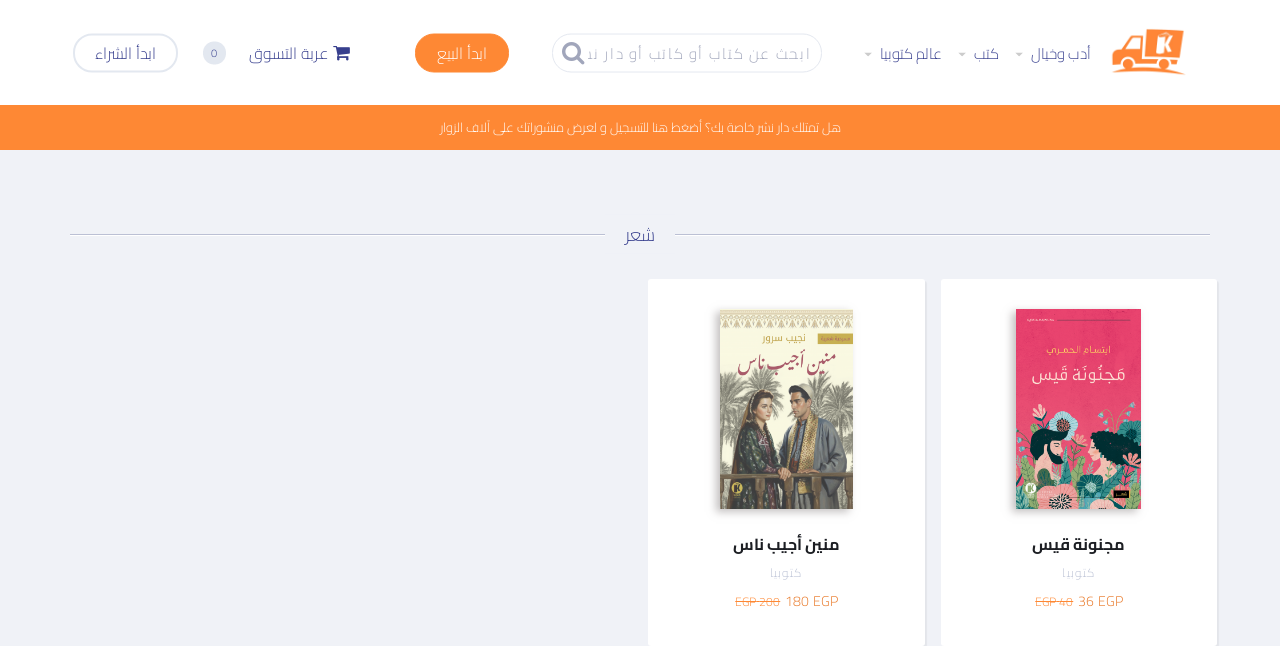

--- FILE ---
content_type: text/html; charset=utf-8
request_url: https://kotopia.store/c/%D8%B4%D8%B9%D8%B1
body_size: 38262
content:
<!DOCTYPE html>
<html lang="ar" dir="rtl" prefix="og: http://ogp.me/ns# article: http://ogp.me/ns/article# book: http://ogp.me/ns/book# profile: http://ogp.me/ns/profile# video: http://ogp.me/ns/video# product: http://ogp.me/ns/product# content: http://purl.org/rss/1.0/modules/content/ dc: http://purl.org/dc/terms/ foaf: http://xmlns.com/foaf/0.1/ rdfs: http://www.w3.org/2000/01/rdf-schema# sioc: http://rdfs.org/sioc/ns# sioct: http://rdfs.org/sioc/types# skos: http://www.w3.org/2004/02/skos/core# xsd: http://www.w3.org/2001/XMLSchema#">
<head>
  <link rel="profile" href="http://www.w3.org/1999/xhtml/vocab" />
  <meta name="viewport" content="width=device-width, initial-scale=1.0">
  <script src="//cdn.jsdelivr.net/npm/mobile-detect@1.4.0/mobile-detect.min.js"></script>
  <script>
    var md = new MobileDetect(window.navigator.userAgent);
    var pathName = window.location.pathname;
    var domain = location.hostname;
    var mobilePrefix = "m.";

    if (pathName.indexOf("hybridauth") == -1 && md.mobile() !== null && md.mobile() !== "") {
        var protocol = location.protocol + "//";
        var redirectDestination = protocol + mobilePrefix + domain + pathName;
        window.location = redirectDestination;
    }
  </script>
  <meta http-equiv="Content-Type" content="text/html; charset=utf-8" />
<link rel="shortcut icon" href="https://kotopia.store/sites/all/themes/tindio/favicon.ico" type="image/vnd.microsoft.icon" />
<link rel="alternate" type="application/rss+xml" title="شعر" href="https://kotopia.store/taxonomy/term/174628/all/feed" />
<meta name="keywords" content="شعر" />
<meta name="robots" content="follow, index" />
<meta name="news_keywords" content="شعر" />
<meta name="rating" content="general" />
<meta name="generator" content="Drupal 7 (http://drupal.org)" />
<link rel="canonical" href="https://kotopia.store/c/%D8%B4%D8%B9%D8%B1" />
<link rel="shortlink" href="https://kotopia.store/taxonomy/term/174628" />
<meta property="og:site_name" content="متجر كتوبيا" />
<meta property="og:type" content="product.group" />
<meta property="og:url" content="https://kotopia.store/c/%D8%B4%D8%B9%D8%B1" />
<meta property="og:title" content="شعر - متجر كتوبيا" />
<meta name="twitter:card" content="summary" />
<meta name="twitter:site" content="@tindiomarket" />
<meta name="twitter:creator" content="@tindiomarket" />
<meta name="twitter:url" content="https://kotopia.store/c/%D8%B4%D8%B9%D8%B1" />
<meta name="twitter:title" content="شعر - متجر كتوبيا" />
<meta itemprop="name" content="شعر" />
<meta itemprop="image" content="https://kotopia.store//sites/default/files/tindio_share.png" />

<!-- Facebook Pixel Code -->
<script>
!function(f,b,e,v,n,t,s){if(f.fbq)return;n=f.fbq=function(){n.callMethod?
n.callMethod.apply(n,arguments):n.queue.push(arguments)};if(!f._fbq)f._fbq=n;
n.push=n;n.loaded=!0;n.version='2.0';n.queue=[];t=b.createElement(e);t.async=!0;
t.src=v;s=b.getElementsByTagName(e)[0];s.parentNode.insertBefore(t,s)}(window,
document,'script','//connect.facebook.net/en_US/fbevents.js');

fbq('init', '1788361631235075');
fbq('track', 'PageView');
</script>
<noscript><img height='1' width='1' style='display:none' src='https://www.facebook.com/tr?id=1788361631235075&ev=PageView&noscript=1' /></noscript>
<!-- End Facebook Pixel Code -->
  <title>شعر | متجر كتوبيا</title>
  <link type="text/css" rel="stylesheet" href="https://kotopia.store/sites/default/files/css/css_woIztW8ifWHtEhGfGXbq1ML4NyjErttubWKldKUHDDE.css" media="all" />
<link type="text/css" rel="stylesheet" href="https://kotopia.store/sites/default/files/css/css_DHcXHPYBSjIVaCQZEG4ZlpLkvslnFlBCnQUCzlbRBio.css" media="all" />
<link type="text/css" rel="stylesheet" href="https://kotopia.store/sites/default/files/css/css_PviLHul2yj0FJkvg4rYWkKdkObC-c9_b0GLrtNCSLnU.css" media="all" />
<link type="text/css" rel="stylesheet" href="https://kotopia.store/sites/default/files/css/css_wxqNo4GJ67tbOYV_3MfrPRwznAvjG_bfX6ZboOVVQBE.css" media="all" />
<link type="text/css" rel="stylesheet" href="//maxcdn.bootstrapcdn.com/font-awesome/4.7.0/css/font-awesome.min.css" media="all" />
<link type="text/css" rel="stylesheet" href="https://kotopia.store/sites/default/files/css/css_hivaXrQ9Yj2DAYNtelVmPFye13Bc7QybErPeFdZTJ1Y.css" media="all" />
  <!-- HTML5 element support for IE6-8 -->
  <!--[if lt IE 9]>
    <script src="https://cdn.jsdelivr.net/html5shiv/3.7.3/html5shiv-printshiv.min.js"></script>
  <![endif]-->
  <script src="https://kotopia.store/sites/default/files/js/js_h8Od-FAGkhR_7A30HaaMaTrO_5Hale-5uw8QHV7ogq0.js"></script>
<script src="https://kotopia.store/sites/default/files/js/js_hxw-FjE4X8QtTMp4hrH_1v60nqcUySqsME7DHKGBFRk.js"></script>
<script src="https://kotopia.store/sites/default/files/js/js_No4pLlxK8jRBMyuKw8SJU0mW6p40d1bI46_xPEiHkhU.js"></script>
<script src="https://js.stripe.com/v3"></script>
<script src="https://kotopia.store/sites/default/files/js/js_jnuXmA4osIrru4zAC3oXdYLCmZG3fg9Hncs0AWc1LPU.js"></script>
<script>(function(i,s,o,g,r,a,m){i["GoogleAnalyticsObject"]=r;i[r]=i[r]||function(){(i[r].q=i[r].q||[]).push(arguments)},i[r].l=1*new Date();a=s.createElement(o),m=s.getElementsByTagName(o)[0];a.async=1;a.src=g;m.parentNode.insertBefore(a,m)})(window,document,"script","https://www.google-analytics.com/analytics.js","ga");ga("create", "UA-175582013-1", {"cookieDomain":"auto"});ga("set", "anonymizeIp", true);ga("send", "pageview");</script>
<script src="https://kotopia.store/sites/default/files/js/js_Y3ptQH9dmvzZlOhIHnjRXsLBgY7vROu0eAX5Y2xlFWY.js"></script>
<script src="https://kotopia.store/sites/default/files/js/js_KZEvAK4_kaINYP1q_oV2PHdMczWYpzi4PDKXUtlCy8I.js"></script>
<script src="https://kotopia.store/sites/default/files/js/js_6YQc2kZaF7mzbHNnmeq1EIfqWuDhND5YUiPFgFEb98U.js"></script>
<script>jQuery.extend(Drupal.settings, {"basePath":"\/","pathPrefix":"","ajaxPageState":{"theme":"tindio","theme_token":"Zpcy8Z0NQGYxfFt0fFKj4qP3xK383oRDCNdM182XIlw","jquery_version":"1.10","js":{"sites\/all\/themes\/bootstrap\/js\/bootstrap.js":1,"sites\/all\/modules\/contrib\/jquery_update\/replace\/jquery\/1.10\/jquery.min.js":1,"misc\/jquery-extend-3.4.0.js":1,"misc\/jquery-html-prefilter-3.5.0-backport.js":1,"misc\/jquery.once.js":1,"misc\/drupal.js":1,"sites\/all\/modules\/contrib\/jquery_update\/replace\/ui\/ui\/minified\/jquery.ui.core.min.js":1,"sites\/all\/modules\/contrib\/jquery_update\/replace\/ui\/external\/jquery.cookie.js":1,"sites\/all\/modules\/contrib\/jquery_update\/replace\/misc\/jquery.form.min.js":1,"sites\/all\/libraries\/history.js\/scripts\/bundled\/html4+html5\/jquery.history.js":1,"misc\/ajax.js":1,"sites\/all\/modules\/contrib\/jquery_update\/js\/jquery_update.js":1,"public:\/\/languages\/ar_xXBbZrGLQHN5b-JocGBP9QkfvnzsiSZ8FLuJsJ2m6tU.js":1,"https:\/\/js.stripe.com\/v3":1,"sites\/all\/modules\/contrib\/fancybox\/fancybox.js":1,"sites\/all\/libraries\/fancybox\/source\/jquery.fancybox.pack.js":1,"sites\/all\/libraries\/fancybox\/lib\/jquery.mousewheel-3.0.6.pack.js":1,"sites\/all\/themes\/bootstrap\/js\/misc\/_progress.js":1,"sites\/all\/modules\/contrib\/ctools\/js\/modal.js":1,"sites\/all\/modules\/custom\/tindio_authentication\/js\/authentication.js":1,"sites\/all\/modules\/contrib\/views\/js\/base.js":1,"sites\/all\/modules\/custom\/tindio_block_cart\/js\/custom.js":1,"sites\/all\/modules\/contrib\/google_analytics\/googleanalytics.js":1,"sites\/all\/modules\/contrib\/views_load_more\/views_load_more.js":1,"sites\/all\/modules\/contrib\/views\/js\/ajax_view.js":1,"0":1,"sites\/all\/modules\/contrib\/views_ajax_history\/views_ajax_history.js":1,"sites\/all\/themes\/tindio\/bootstrap\/js\/affix.js":1,"sites\/all\/themes\/tindio\/bootstrap\/js\/alert.js":1,"sites\/all\/themes\/tindio\/bootstrap\/js\/button.js":1,"sites\/all\/themes\/tindio\/bootstrap\/js\/carousel.js":1,"sites\/all\/themes\/tindio\/bootstrap\/js\/collapse.js":1,"sites\/all\/themes\/tindio\/bootstrap\/js\/dropdown.js":1,"sites\/all\/themes\/tindio\/bootstrap\/js\/modal.js":1,"sites\/all\/themes\/tindio\/bootstrap\/js\/tooltip.js":1,"sites\/all\/themes\/tindio\/bootstrap\/js\/popover.js":1,"sites\/all\/themes\/tindio\/bootstrap\/js\/scrollspy.js":1,"sites\/all\/themes\/tindio\/bootstrap\/js\/tab.js":1,"sites\/all\/themes\/tindio\/bootstrap\/js\/transition.js":1,"sites\/all\/themes\/tindio\/js\/general.js":1,"sites\/all\/themes\/tindio\/js\/faq.js":1,"sites\/all\/themes\/bootstrap\/js\/misc\/ajax.js":1,"sites\/all\/themes\/bootstrap\/js\/modules\/views\/js\/ajax_view.js":1,"sites\/all\/themes\/bootstrap\/js\/modules\/ctools\/js\/modal.js":1},"css":{"modules\/system\/system.base.css":1,"modules\/system\/system.base-rtl.css":1,"misc\/ui\/jquery.ui.core.css":1,"misc\/ui\/jquery.ui.theme.css":1,"sites\/all\/modules\/contrib\/date\/date_api\/date.css":1,"sites\/all\/modules\/contrib\/date\/date_api\/date-rtl.css":1,"sites\/all\/modules\/contrib\/date\/date_popup\/themes\/datepicker.1.7.css":1,"modules\/field\/theme\/field.css":1,"modules\/field\/theme\/field-rtl.css":1,"sites\/all\/modules\/contrib\/logintoboggan\/logintoboggan.css":1,"sites\/all\/modules\/contrib\/logintoboggan\/logintoboggan-rtl.css":1,"modules\/node\/node.css":1,"sites\/all\/modules\/contrib\/views\/css\/views.css":1,"sites\/all\/modules\/contrib\/views\/css\/views-rtl.css":1,"sites\/all\/modules\/contrib\/ckeditor\/css\/ckeditor.css":1,"sites\/all\/modules\/contrib\/ckeditor\/css\/ckeditor-rtl.css":1,"sites\/all\/modules\/contrib\/ctools\/css\/ctools.css":1,"sites\/all\/libraries\/fancybox\/source\/jquery.fancybox.css":1,"sites\/all\/modules\/contrib\/panels\/css\/panels.css":1,"sites\/all\/modules\/contrib\/ctools\/css\/modal.css":1,"sites\/all\/modules\/contrib\/ctools\/css\/modal-rtl.css":1,"sites\/all\/modules\/custom\/tindio_authentication\/css\/authentication_popup.css":1,"sites\/all\/modules\/contrib\/panels\/plugins\/layouts\/onecol\/onecol.css":1,"public:\/\/ctools\/css\/1962310b6c35d6d94a5e87a11ce0730c.css":1,"public:\/\/ctools\/css\/b5404dc87ecd6d117da9c88dbb63a372.css":1,"sites\/all\/modules\/contrib\/panels\/plugins\/layouts\/flexible\/flexible.css":1,"public:\/\/ctools\/css\/67fc51e0488e8425806131f81610b5fe.css":1,"\/\/maxcdn.bootstrapcdn.com\/font-awesome\/4.7.0\/css\/font-awesome.min.css":1,"sites\/all\/themes\/tindio\/css\/style.css":1}},"fancybox":[],"CToolsModal":{"loadingText":"\u062a\u062d\u0645\u064a\u0644...","closeText":"\u0623\u063a\u0644\u0642 \u0627\u0644\u0646\u0627\u0641\u0630\u0629","closeImage":"\u003Cimg typeof=\u0022foaf:Image\u0022 class=\u0022img-responsive\u0022 src=\u0022https:\/\/kotopia.store\/sites\/all\/modules\/contrib\/ctools\/images\/icon-close-window.png\u0022 alt=\u0022\u0623\u063a\u0644\u0642 \u0627\u0644\u0646\u0627\u0641\u0630\u0629\u0022 title=\u0022\u0623\u063a\u0644\u0642 \u0627\u0644\u0646\u0627\u0641\u0630\u0629\u0022 \/\u003E","throbber":"\u003Cimg typeof=\u0022foaf:Image\u0022 class=\u0022img-responsive\u0022 src=\u0022https:\/\/kotopia.store\/sites\/all\/modules\/contrib\/ctools\/images\/throbber.gif\u0022 alt=\u0022\u062c\u0627\u0631\u064a \u0627\u0644\u062a\u062d\u0645\u064a\u0644\u0022 title=\u0022\u062a\u062d\u0645\u064a\u0644...\u0022 \/\u003E"},"tindio-modal-popup-login":{"modalSize":{"type":"fixed","width":"395","height":"400"},"modalOptions":{"opacity":".5","background":"#fff"},"animation":"fadeIn","modalTheme":"TindioLoginPopup","throbber":"\u003Cimg class=\u0022popup-loading img-responsive\u0022 typeof=\u0022foaf:Image\u0022 src=\u0022https:\/\/kotopia.store\/sites\/all\/modules\/custom\/tindio_authentication\/images\/loading.gif\u0022 alt=\u0022\u062a\u062d\u0645\u064a\u0644...\u0022 title=\u0022\u062c\u0627\u0631 \u0627\u0644\u062a\u062d\u0645\u064a\u0644\u0022 \/\u003E","closeText":"\u0625\u063a\u0644\u0627\u0642","loadingText":"\u003Cimg class=\u0022popup-loading img-responsive\u0022 typeof=\u0022foaf:Image\u0022 src=\u0022https:\/\/kotopia.store\/sites\/all\/modules\/custom\/tindio_authentication\/images\/loading.gif\u0022 alt=\u0022\u062a\u062d\u0645\u064a\u0644...\u0022 title=\u0022\u062c\u0627\u0631 \u0627\u0644\u062a\u062d\u0645\u064a\u0644\u0022 \/\u003E"},"viewsAjaxHistory":{"renderPageItem":0},"views":{"ajax_path":"\/views\/ajax","ajaxViews":{"views_dom_id:b5a3729f40439f2738a0d4a5a926379f":{"view_name":"products_categories_taxonomy","view_display_id":"page","view_args":"174628","view_path":"taxonomy\/term\/174628","view_base_path":"taxonomy\/term\/%","view_dom_id":"b5a3729f40439f2738a0d4a5a926379f","pager_element":"1"},"views_dom_id:7ad7c015ce6bf992e25f95bfbd05efb7":{"view_name":"products_categories_taxonomy","view_display_id":"block_1","view_args":"174628","view_path":"taxonomy\/term\/174628","view_base_path":"taxonomy\/term\/%","view_dom_id":"7ad7c015ce6bf992e25f95bfbd05efb7","pager_element":"1"}}},"urlIsAjaxTrusted":{"\/views\/ajax":true},"tindio":{"activeParentCategory":"\u0634\u0639\u0631"},"googleanalytics":{"trackOutbound":1,"trackMailto":1,"trackDownload":1,"trackDownloadExtensions":"7z|aac|arc|arj|asf|asx|avi|bin|csv|doc(x|m)?|dot(x|m)?|exe|flv|gif|gz|gzip|hqx|jar|jpe?g|js|mp(2|3|4|e?g)|mov(ie)?|msi|msp|pdf|phps|png|ppt(x|m)?|pot(x|m)?|pps(x|m)?|ppam|sld(x|m)?|thmx|qtm?|ra(m|r)?|sea|sit|tar|tgz|torrent|txt|wav|wma|wmv|wpd|xls(x|m|b)?|xlt(x|m)|xlam|xml|z|zip"},"bootstrap":{"anchorsFix":"0","anchorsSmoothScrolling":"0","formHasError":1,"popoverEnabled":1,"popoverOptions":{"animation":1,"html":0,"placement":"right","selector":"","trigger":"click","triggerAutoclose":1,"title":"","content":"","delay":0,"container":"body"},"tooltipEnabled":1,"tooltipOptions":{"animation":1,"html":0,"placement":"auto left","selector":"","trigger":"hover focus","delay":0,"container":"body"}}});</script>
</head>
<body class="navbar-is-fixed-top html not-front not-logged-in no-sidebars page-taxonomy page-taxonomy-term page-taxonomy-term- page-taxonomy-term-174628 i18n-ar">

  <!-- Your customer chat code -->
  <!-- Load Facebook SDK for JavaScript -->
<div id="fb-root"></div>
      <script>
        window.fbAsyncInit = function() {
          FB.init({
            xfbml            : true,
            version          : 'v8.0'
          });
        };

        (function(d, s, id) {
        var js, fjs = d.getElementsByTagName(s)[0];
        if (d.getElementById(id)) return;
        js = d.createElement(s); js.id = id;
        js.src = 'https://connect.facebook.net/ar_AR/sdk/xfbml.customerchat.js';
        fjs.parentNode.insertBefore(js, fjs);
      }(document, 'script', 'facebook-jssdk'));</script>

      <!-- Your Chat Plugin code -->
      <div class="fb-customerchat"
        attribution=setup_tool
        page_id="115886430193243"
  theme_color="#ff7e29"
  logged_in_greeting="أهلا بكم في متجر كتوبيا "
  logged_out_greeting="أهلا بكم في متجر كتوبيا ">
      </div>
  
  <div id="skip-link">
    <a href="#main-content" class="element-invisible element-focusable">تجاوز إلى المحتوى الرئيسي</a>
  </div>
    <div id="wrapper">


<header id="navbar" role="banner" class="navbar navbar-fixed-top navbar-default full-width table-view">
  <div class="container header-wrapper">
      <div class="logo-wrapper">
    <a class="logo navbar-btn pull-left" href="/" title="الرئيسية">
      <img src="https://kotopia.store/sites/all/themes/tindio/logo.png" alt="الرئيسية" />
    </a>
    </div>
  
  <div>
    <div class="navbar-header">
      
              <button type="button" class="navbar-toggle" data-toggle="collapse" data-target=".navbar-collapse">
          <span class="sr-only">تبديل التنقل</span>
          <span class="icon-bar"></span>
          <span class="icon-bar"></span>
          <span class="icon-bar"></span>
        </button>
          </div>

          <div class="navbar-collapse collapse">
        <nav role="navigation">
                                            <div class="region region-navigation">
    <section id="block-panels-mini-navigation-blocks" class="block block-panels-mini clearfix">

      
  <div class="panel-display panel-1col clearfix" id="mini-panel-navigation_blocks">
  <div class="panel-panel panel-col">
    <div><div class="panel-pane pane-menu-tree pane-main-menu tindio-main-categories col-lg-3 col-md-3 col-sm-3 hidden-xs vcenter nopadding"  >
  
      
  
  <div class="pane-content">
    <div class="menu-block-wrapper menu-block-ctools-main-menu-1 menu-name-main-menu parent-mlid-0 menu-level-1">
  <ul class="menu"><li class="first expanded active-trail menu-mlid-5596 active dropdown"><a href="https://kotopia.store/Fiction" class="active-trail dropdown-toggle" data-toggle="dropdown">أدب وخيال <span class="caret"></span></a><ul class="dropdown-menu"><li class="first leaf menu-mlid-5837"><a href="/c/%D8%A7%D9%84%D8%A3%D8%B7%D9%81%D8%A7%D9%84" title="أرض الأطفال">أدب أطفال</a></li>
<li class="leaf menu-mlid-5851"><a href="/c/%D8%A3%D8%AF%D8%A8-%D8%B1%D8%AD%D9%84%D8%A7%D8%AA" title="أدب الرحلات">أدب رحلات</a></li>
<li class="leaf menu-mlid-5859"><a href="https://kotopia.store/c/أدب-ساخر">أدب ساخر</a></li>
<li class="leaf menu-mlid-5852"><a href="/c/%D8%A3%D8%AF%D8%A8-%D8%B3%D8%AC%D9%88%D9%86" title="أدب السجون">أدب سجون</a></li>
<li class="leaf menu-mlid-5846"><a href="/c/%D8%A5%D8%AF%D8%A7%D8%B1%D8%A9" title="الإدارة">إدارة</a></li>
<li class="leaf menu-mlid-5623"><a href="/c/%D8%A7%D9%84%D8%AF%D8%B1%D8%A7%D8%B3%D8%A7%D8%AA" title="الدراسات">دراسات ومقالات</a></li>
<li class="leaf menu-mlid-5871"><a href="/c/%D8%B0%D8%A7%D9%83%D8%B1%D8%A9-%D8%A7%D9%84%D8%A3%D8%AF%D8%A8" title="ذاكرة الأدب">ذاكرة الأدب</a></li>
<li class="leaf menu-mlid-5622"><a href="/c/%D8%A7%D9%84%D8%B1%D9%88%D9%8A%D8%A7%D8%AA-%D8%A7%D9%84%D8%A7%D8%AC%D8%AA%D9%85%D8%A7%D8%B9%D9%8A%D8%A9" title="الأدب والخيال">روايات اجتماعية</a></li>
<li class="leaf menu-mlid-5847"><a href="/c/%D8%B1%D9%88%D8%A7%D9%8A%D8%A7%D8%AA-%D8%A7%D9%84%D8%B1%D8%B9%D8%A8" title="روايات الرعب">روايات الرعب</a></li>
<li class="leaf menu-mlid-5834"><a href="/c/%D8%A7%D9%84%D8%B1%D9%88%D8%A7%D9%8A%D8%A7%D8%AA-%D8%A7%D9%84%D8%AA%D8%A7%D8%B1%D9%8A%D8%AE%D9%8A%D8%A9" title="أرض التاريخ">روايات تاريخية</a></li>
<li class="leaf menu-mlid-5835"><a href="/c/%D8%A7%D9%84%D8%A3%D8%AF%D8%B1%D9%8A%D9%86%D8%A7%D9%84%D9%8A%D9%86" title="أرض الأدرينالين">روايات جريمة</a></li>
<li class="leaf menu-mlid-5848"><a href="/c/%D8%B1%D9%88%D8%A7%D9%8A%D8%A7%D8%AA-%D8%AE%D9%8A%D8%A7%D9%84-%D8%B9%D9%84%D9%85%D9%8A" title="روايات الخيال العلمي">روايات خيال علمي</a></li>
<li class="leaf menu-mlid-5849"><a href="/c/%D8%B1%D9%88%D8%A7%D9%8A%D8%A7%D8%AA-%D8%AF%D9%8A%D8%B3%D8%AA%D9%88%D8%A8%D9%8A%D8%A7" title="روايات الديستوبيا">روايات ديستوبيا</a></li>
<li class="leaf menu-mlid-5843"><a href="/c/%D8%A7%D9%84%D8%B1%D9%88%D8%A7%D9%8A%D8%A7%D8%AA-%D8%A7%D9%84%D8%B1%D9%88%D9%85%D8%A7%D9%86%D8%B3%D9%8A%D8%A9" title="أرض الرومانسية">روايات رومانسية</a></li>
<li class="leaf menu-mlid-5838"><a href="/c/%D8%A7%D9%84%D9%81%D8%A7%D9%86%D8%AA%D8%A7%D8%B2%D9%8A%D8%A7" title="أرض الفانتازيا">روايات فانتازيا</a></li>
<li class="leaf active-trail active menu-mlid-5854 active"><a href="/c/%D8%B4%D8%B9%D8%B1" title="الشعر" class="active-trail active">شعر</a></li>
<li class="leaf menu-mlid-5861"><a href="/c/%D9%81%D9%84%D8%B3%D8%B7%D9%8A%D9%86" title="فلسطين">فلسطين</a></li>
<li class="leaf menu-mlid-5845"><a href="/c/%D9%85%D8%AA%D8%B1%D8%AC%D9%85%D8%A7%D8%AA" title="المترجمات">مترجمات</a></li>
<li class="leaf menu-mlid-5850"><a href="/c/%D9%85%D8%AC%D9%85%D9%88%D8%B9%D8%A7%D8%AA-%D9%82%D8%B5%D8%B5%D9%8A%D8%A9" title="المجموعات القصصية">مجموعات قصصية</a></li>
<li class="last leaf menu-mlid-5626"><a href="/c/%D8%A7%D9%84%D9%86%D8%B5%D9%88%D8%B5-%D9%88%D8%A7%D9%84%D8%AE%D9%88%D8%A7%D8%B7%D8%B1" title="نمط الحياة">نصوص وخواطر</a></li>
</ul></li>
<li class="expanded menu-mlid-5857 dropdown"><a href="https://kotopia.store/Non Fiction" class="dropdown-toggle" data-toggle="dropdown">كتب <span class="caret"></span></a><ul class="dropdown-menu"><li class="first leaf menu-mlid-5625"><a href="/c/%D8%AA%D8%A7%D8%B1%D9%8A%D8%AE" title="العلوم الطبيعية والتطبيقية">تاريخ</a></li>
<li class="leaf menu-mlid-5836"><a href="/c/%D8%A7%D9%84%D8%AA%D8%B1%D8%A7%D8%AB" title="أرض التراث">تراث</a></li>
<li class="leaf menu-mlid-5844"><a href="/c/%D8%A7%D9%84%D8%AA%D8%B1%D8%A8%D9%8A%D8%A9" title="أرض التربية">تربية</a></li>
<li class="leaf menu-mlid-5853"><a href="/c/%D8%B1%D9%82%D8%A7%D8%A6%D9%82" title="الرقائق">رقائق</a></li>
<li class="leaf menu-mlid-5840"><a href="/c/%D8%A7%D9%84%D8%B3%D9%8A%D8%B1%D8%A9" title="أرض السيرة">سيرة</a></li>
<li class="leaf menu-mlid-5839"><a href="/c/%D8%A7%D9%84%D8%B3%D9%8A%D8%B1%D8%A9-%D8%A7%D9%84%D8%B0%D8%A7%D8%AA%D9%8A%D8%A9" title="أرض الحكايات">سيرة ذاتية</a></li>
<li class="leaf menu-mlid-5855"><a href="/c/%D8%B5%D8%AD%D8%A9-%D9%86%D9%81%D8%B3%D9%8A%D8%A9" title="الصحة النفسية">صحة نفسية</a></li>
<li class="leaf menu-mlid-5856"><a href="/c/%D8%B9%D9%84%D8%A7%D9%82%D8%A7%D8%AA" title="العلاقات">علاقات</a></li>
<li class="leaf menu-mlid-5624"><a href="/c/%D8%A7%D9%84%D9%85%D8%B9%D8%B1%D9%81%D8%A9" title="العلوم الإنسانية والإجتماعية">معرفة</a></li>
<li class="last leaf menu-mlid-5863"><a href="/c/%D9%86%D9%85%D8%B7-%D8%A7%D9%84%D8%AD%D9%8A%D8%A7%D8%A9" title="نمط الحياة">نمط الحياة</a></li>
</ul></li>
<li class="last expanded menu-mlid-5860 dropdown"><a href="https://kotopia.store/Kotopia" class="dropdown-toggle" data-toggle="dropdown">عالم كتوبيا <span class="caret"></span></a><ul class="dropdown-menu"><li class="first collapsed menu-mlid-5870"><a href="/c/%D8%A3%D8%B1%D8%B6-%D8%A7%D9%84%D8%A3%D8%B5%D8%AF%D9%82%D8%A7%D8%A1" title="أرض الأصدقاء">أرض الأصدقاء</a></li>
<li class="leaf menu-mlid-5864"><a href="/c/%D8%A3%D8%B1%D8%B6-%D8%A7%D9%84%D8%A7%D8%B4%D8%AA%D8%B1%D8%A7%D9%83%D8%A7%D8%AA" title="اشتراكات">أرض الاشتراكات</a></li>
<li class="leaf menu-mlid-5841"><a href="/c/%D8%A3%D8%B1%D8%B6-%D8%A7%D9%84%D8%AF%D9%8A%D8%AC%D9%8A%D8%AA%D8%A7%D9%84" title="أرض الديجيتال">أرض الديجيتال</a></li>
<li class="last leaf menu-mlid-5842"><a href="/c/%D8%A3%D8%B1%D8%B6-%D8%A7%D9%84%D9%85%D9%81%D8%A7%D8%AC%D8%A2%D8%AA" title="أرض المفاجآت">أرض المفاجآت</a></li>
</ul></li>
</ul></div>
  </div>

  
  </div>
<div class="panel-separator"></div><div class="panel-pane pane-custom pane-1 col-lg-3 col-md-3  col-sm-3 col-xs-1 nopadding  text-center vcenter search-button"  >
  
      
  
  <div class="pane-content">
    <div class="tindio-search-keyword-wrapper navigation">
  <form name="tindio-search" action="/find">
    <input name='keyword' placeholder="ابحث عن كتاب أو كاتب أو دار نشر" type="text"
      class="white-gray-background line-height-35 black-text xmedium-font  rounded-small  border-item"
      id="tindio-search-keywords" />
    <button type="submit" class="transition"><i class="fa fa-search" aria-hidden="true"></i></button>
  </form>
</div>  </div>

  
  </div>
<div class="panel-separator"></div><div class="panel-pane pane-block pane-block-2 col-lg-2 col-md-2  col-sm-2 col-xs-2 nopadding  text-center vcenter  create-store-wrapper pane-block"  >
  
      
  
  <div class="pane-content">
    <a href="/create/store?destination=start/store" class=" shadow-hover nohoverbg orange btn-primary btn radius-btn start-shop-btn">ابدأ البيع</a>  </div>

  
  </div>
<div class="panel-separator"></div><div class="panel-pane pane-block pane-tindio-block-cart-tindio-cart col-lg-2 col-md-2 col-sm-1 col-xs-1 header-cart  nopadding   text-center vcenter  pane-tindio-block-cart"  >
  
      
  
  <div class="pane-content">
    
<div class="view-my-cart nopadding" data-placement="bottom">
    <span class="cart-text view-cart-cell"><i class="cart-icon fa fa-shopping-cart " aria-hidden="true" ></i> عربة التسوق</span>
    <span class="view-cart-cell"><span class="cart-notifications">0</span></span>
</div>

<div class="hidden">
  <div id="tindio-cart-block">
    </div>
</div>
  </div>

  
  </div>
<div class="panel-separator"></div><div class="panel-pane pane-block pane-block-3 header-login-logout-button col-xs-1  header-inling-block nopadding  text-center vcenter pane-block"  >
  
      
  
  <div class="pane-content">
    <a href="/tindio/nojs/login?destination=taxonomy/term/174628" class="login-register ctools-use-modal ctools-modal-tindio-modal-popup-login border-main-btn btn">ابدأ الشراء</a>  </div>

  
  </div>
</div>
  </div>
</div>

</section>
  </div>
                  </nav>
      </div>
      </div>
</div>
</header>

<div class="container-fluid">
  <div class="row">
      <div class="region region-header-sticky">
    <section id="block-views-sub-categories-sections-block" class="block block-views clearfix">

      
  <div class="view view-sub-categories-sections view-id-sub_categories_sections view-display-id-block view-dom-id-73274a9374314b01769577c40966a3fc">
        
  
  
      <div class="view-empty">
      <div class="view view-sub-categories-sections view-id-sub_categories_sections view-display-id-block_2 view-dom-id-e58baf7b2ab9e5a618af03bfaa721f58">
        
  
  
  
  
  
  
  
  
</div>    </div>
  
  
  
  
  
  
</div>
</section>
<section id="block-panels-mini-header-sticky-create-store" class="block block-panels-mini clearfix">

      
  <div class="panel-flexible panels-flexible-2 clearfix" id="mini-panel-header_sticky_create_store">
<div class="panel-flexible-inside panels-flexible-2-inside">
<div class="panels-flexible-region panels-flexible-region-2-center panels-flexible-region-first panels-flexible-region-last">
  <div class="inside panels-flexible-region-inside panels-flexible-region-2-center-inside panels-flexible-region-inside-first panels-flexible-region-inside-last">
<div class="panel-pane pane-block pane-block-12 col-xs-12 text-center orange-bg hover-effect height-45 create-shop-message pane-block"  >
  
      
  
  <div class="pane-content">
    <a href="/create/store" class="header-sticky-create-store-link">هل تمتلك دار نشر خاصة بك؟ أضغط هنا للتسجيل و لعرض منشوراتك على آلاف الزوار</a>  </div>

  
  </div>
  </div>
</div>
</div>
</div>

</section>
  </div>
  </div>
</div>  <!-- /#sidebar-first -->

<div class="main-container container">

  <header role="banner" id="page-header">
    
      </header> <!-- /#page-header -->


  <div class="row main-content-row">
    <section class="col-sm-12">
                  <a id="main-content"></a>
                    <h1 class="page-header">شعر</h1>
                                                          <div class="region region-content">
    <section id="block-views-7649873217895afe5226185f188e4429" class="block block-views title-corner title-space-bottom-15 mobile-hidden-block-title clearfix">

        <h2 class="block-title"><span>شعر</span></h2>
    
  <div class="view view-products-categories-taxonomy view-id-products_categories_taxonomy view-display-id-block_1 row view-dom-id-7ad7c015ce6bf992e25f95bfbd05efb7">
        
  
  
      <div class="view-content">
        <div class="views-row views-row-1 views-row-odd views-row-first col-lg-3 col-md-3 col-sm-6 col-xs-6 product-grid-row">
    <div class="product-grid">
<!-- Print image -->
<div class="col-xs-12 nopadding radius-top-img-wrapper">
<div class="field-content"><a href="/s/kotopia/product/%D9%85%D8%AC%D9%86%D9%88%D9%86%D8%A9-%D9%82%D9%8A%D8%B3"><img typeof="foaf:Image" class="img-responsive" src="https://kotopia.store/sites/default/files/styles/product_grid__350x350_/public/%20%D9%82%D9%8A%D8%B3.png?itok=FXZPg--G" alt="" /></a></div><!-- Like & Share -->
<!-- Print like and share buttons -->
<div class="product-like-share">
    <a href="/tindio/nojs/login?destination=taxonomy/term/174628" class="flag-action ctools-use-modal ctools-modal-tindio-modal-popup-login"><div class="flag-outer"><div class="like-product product-like-unlike"><i class="fa fa-heart green" aria-hidden="true"></i></div></div></a><span class="field-content"><ul class="links"><li class="service-links-facebook first"><a href="https://www.facebook.com/sharer.php?u=https%3A//kotopia.store/s/kotopia/product/%25D9%2585%25D8%25AC%25D9%2586%25D9%2588%25D9%2586%25D8%25A9-%25D9%2582%25D9%258A%25D8%25B3&amp;t=%D9%85%D8%AC%D9%86%D9%88%D9%86%D8%A9%20%D9%82%D9%8A%D8%B3%20" title="أنشرها على الفيسبوك" class="service-links-facebook" rel="nofollow" target="_blank"><img typeof="foaf:Image" class="img-responsive" src="https://kotopia.store/sites/all/themes/tindio/images/tindioicons/facebook.png" alt="موقع التواصل الاجتماعي الفيسبوك logo" /></a></li>
<li class="service-links-twitter last"><a href="https://twitter.com/share?url=https%3A//kotopia.store/s/kotopia/product/%25D9%2585%25D8%25AC%25D9%2586%25D9%2588%25D9%2586%25D8%25A9-%25D9%2582%25D9%258A%25D8%25B3&amp;text=%D9%85%D8%AC%D9%86%D9%88%D9%86%D8%A9%20%D9%82%D9%8A%D8%B3%20" title="شارك هذا على Twitter" class="service-links-twitter" rel="nofollow" target="_blank"><img typeof="foaf:Image" class="img-responsive" src="https://kotopia.store/sites/all/themes/tindio/images/tindioicons/twitter.png" alt="تويتر logo" /></a></li>
</ul></span></div>
</div>

<!-- Print title and category-->
<div class='product-details row text-center'>
  <div class="col-xs-12 table-view nopadding" >
    <div class='product-grid-title'><span class="field-content"><a href="/s/kotopia/product/%D9%85%D8%AC%D9%86%D9%88%D9%86%D8%A9-%D9%82%D9%8A%D8%B3">مجنونة قيس </a></span></div>
  </div>
  <!--  -->
  <div class="col-xs-12">
    <div class='product-grid-category-store'><span class="field-content"><a href="/s/kotopia">كتوبيا</a></span> </div>
  </div>

  <!-- Print Price -->
  <div class="col-xs-12">
    <div class="product-price"><div class="field-content">  36<span class='product-grid-currency'>EGP</span>
</div><span class='grid-old-price line-through'>40 EGP</span> </div>
  </div>
</div>
</div>
  </div>
  <div class="views-row views-row-2 views-row-even views-row-last col-lg-3 col-md-3 col-sm-6 col-xs-6 product-grid-row">
    <div class="product-grid">
<!-- Print image -->
<div class="col-xs-12 nopadding radius-top-img-wrapper">
<div class="field-content"><a href="/s/kotopia/product/%D9%85%D9%86%D9%8A%D9%86-%D8%A3%D8%AC%D9%8A%D8%A8-%D9%86%D8%A7%D8%B3"><img typeof="foaf:Image" class="img-responsive" src="https://kotopia.store/sites/default/files/styles/product_grid__350x350_/public/%20%D8%A7%D9%94%D8%AC%D9%8A%D8%A8%20%D9%86%D8%A7%D8%B3.png?itok=MxeVaxt5" alt="" /></a></div><!-- Like & Share -->
<!-- Print like and share buttons -->
<div class="product-like-share">
    <a href="/tindio/nojs/login?destination=taxonomy/term/174628" class="flag-action ctools-use-modal ctools-modal-tindio-modal-popup-login"><div class="flag-outer"><div class="like-product product-like-unlike"><i class="fa fa-heart green" aria-hidden="true"></i></div></div></a><span class="field-content"><ul class="links"><li class="service-links-facebook first"><a href="https://www.facebook.com/sharer.php?u=https%3A//kotopia.store/s/kotopia/product/%25D9%2585%25D9%2586%25D9%258A%25D9%2586-%25D8%25A3%25D8%25AC%25D9%258A%25D8%25A8-%25D9%2586%25D8%25A7%25D8%25B3&amp;t=%D9%85%D9%86%D9%8A%D9%86%20%D8%A3%D8%AC%D9%8A%D8%A8%20%D9%86%D8%A7%D8%B3" title="أنشرها على الفيسبوك" class="service-links-facebook" rel="nofollow" target="_blank"><img typeof="foaf:Image" class="img-responsive" src="https://kotopia.store/sites/all/themes/tindio/images/tindioicons/facebook.png" alt="موقع التواصل الاجتماعي الفيسبوك logo" /></a></li>
<li class="service-links-twitter last"><a href="https://twitter.com/share?url=https%3A//kotopia.store/s/kotopia/product/%25D9%2585%25D9%2586%25D9%258A%25D9%2586-%25D8%25A3%25D8%25AC%25D9%258A%25D8%25A8-%25D9%2586%25D8%25A7%25D8%25B3&amp;text=%D9%85%D9%86%D9%8A%D9%86%20%D8%A3%D8%AC%D9%8A%D8%A8%20%D9%86%D8%A7%D8%B3" title="شارك هذا على Twitter" class="service-links-twitter" rel="nofollow" target="_blank"><img typeof="foaf:Image" class="img-responsive" src="https://kotopia.store/sites/all/themes/tindio/images/tindioicons/twitter.png" alt="تويتر logo" /></a></li>
</ul></span></div>
</div>

<!-- Print title and category-->
<div class='product-details row text-center'>
  <div class="col-xs-12 table-view nopadding" >
    <div class='product-grid-title'><span class="field-content"><a href="/s/kotopia/product/%D9%85%D9%86%D9%8A%D9%86-%D8%A3%D8%AC%D9%8A%D8%A8-%D9%86%D8%A7%D8%B3">منين أجيب ناس</a></span></div>
  </div>
  <!--  -->
  <div class="col-xs-12">
    <div class='product-grid-category-store'><span class="field-content"><a href="/s/kotopia">كتوبيا</a></span> </div>
  </div>

  <!-- Print Price -->
  <div class="col-xs-12">
    <div class="product-price"><div class="field-content">  180<span class='product-grid-currency'>EGP</span>
</div><span class='grid-old-price line-through'>200 EGP</span> </div>
  </div>
</div>
</div>
  </div>
    </div>
  
  
  
  
  
  
</div>
</section>
<section id="block-system-main" class="block block-system clearfix">

      
  <div class="view view-products-categories-taxonomy view-id-products_categories_taxonomy view-display-id-page row view-dom-id-b5a3729f40439f2738a0d4a5a926379f">
        
  
  
  
  
  
  
  
  
</div>
</section>
  </div>
    </section>

    
  </div>
</div>


  <footer class="footer container-fluid">
    <div class="footer-wrapper container-fluid">
      <div class="region region-footer">
    <section id="block-panels-mini-footer-top" class="block block-panels-mini row clearfix">

      
  <div class="panel-flexible panels-flexible-4 clearfix" id="mini-panel-footer_top">
<div class="panel-flexible-inside panels-flexible-4-inside">
<div class="panels-flexible-region panels-flexible-region-4-center panels-flexible-region-first panels-flexible-region-last">
  <div class="inside panels-flexible-region-inside panels-flexible-region-4-center-inside panels-flexible-region-inside-first panels-flexible-region-inside-last">
<div class="panel-pane pane-block pane-block-10  col-xs-12 margin-bottom-20 pane-block"  >
  
      
  
  <div class="pane-content">
    <div class="text-center">
  <div class="btn-group social-media-btn-group">
    <a class="btn btn-default btn-facebook" href="http://www.fb.com/kotopia" target="_blank"><i class="fa fa-facebook"
        title="Kotopia on Facebook"></i></a>
    <a class="btn btn-default btn-twitter" href="https://twitter.com/kotopiap" target="_blank"><i class="fa fa-twitter"
        title="Kotopia on Twitter"></i></a>
    <a class="btn btn-default btn-instagram" href="https://www.instagram.com/kotopiap/" target="_blank"><i
        class="fa fa-instagram" title="Kotopia on Instgram"></i></a>
    <a class="btn btn-default btn-whatsapp" href="https://api.whatsapp.com/send?phone=+201005432405" target="_blank"><i
        class="fa fa-whatsapp" title="Kotopia on Whatsapp"></i></a>
    <a class="btn btn-default btn-youtube" href="https://www.youtube.com/KotopiaTV" target="_blank"><i
        class="fa fa-youtube" title="Kotopia on Youtube"></i></a>
    <a class="btn btn-default btn-linkedin" href="https://www.linkedin.com/company/kotopia" target="_blank"><i
        class="fa fa-linkedin" title="Kotopia on LinkedIn"></i></a>
  </div>
</div>  </div>

  
  </div>
<div class="panel-separator"></div><div class="panel-pane pane-block pane-menu-menu-footer-menu col-xs-12 tindio-footer-menu pane-menu"  >
  
      
  
  <div class="pane-content">
    <ul class="menu nav"><li class="first leaf"><a href="/about-us">عن المؤسسة</a></li>
<li class="last leaf"><a href="/contact-us">تواصل معنا</a></li>
</ul>  </div>

  
  </div>
  </div>
</div>
</div>
</div>

</section>
<section id="block-panels-mini-footer-bottom" class="block block-panels-mini row footer-bottom clearfix">

      
  <div class="panel-flexible panels-flexible-5 clearfix" id="mini-panel-footer_bottom">
<div class="panel-flexible-inside panels-flexible-5-inside">
<div class="panels-flexible-region panels-flexible-region-5-center panels-flexible-region-first panels-flexible-region-last">
  <div class="inside panels-flexible-region-inside panels-flexible-region-5-center-inside panels-flexible-region-inside-first panels-flexible-region-inside-last">
<div class="panel-pane pane-custom pane-2 col-lg-5 col-md-5  col-sm-6 col-md-offset-1 col-xs-12 footer-buttom-text"  >
  
      
  
  <div class="pane-content">
    <p>كتوبيا © 2020 جميع الحقوق محفوظة</p>
  </div>

  
  </div>
<div class="panel-separator"></div><div class="panel-pane pane-block pane-menu-menu-footer-bottom-menu col-lg-4 col-md-4  col-sm-6 col-xs-12 col-md-offset-2 pane-menu"  >
  
      
  
  <div class="pane-content">
    <ul class="menu nav"><li class="first leaf"><a href="/terms-and-conditions">الشروط و الأحكام</a></li>
<li class="last leaf"><a href="/privacy-policy">سياسة الخصوصية</a></li>
</ul>  </div>

  
  </div>
<div class="panel-separator"></div><div class="panel-pane pane-custom pane-4 col-xs-12 text-center margin-top-20"  >
  
      
  
  <div class="pane-content">
    <p><a href="https://pickdevs.co.uk" target="_blank" style="color: #FEFEFE;font-size: 13px;text-decoration: none;">تم التصميم والتطوير بواسطة PD</a></p>
  </div>

  
  </div>
  </div>
</div>
</div>
</div>

</section>
  </div>
    </div>
  </footer>

</div>
  <script src="https://kotopia.store/sites/default/files/js/js_MRdvkC2u4oGsp5wVxBG1pGV5NrCPW3mssHxIn6G9tGE.js"></script>
</body>
</html>


--- FILE ---
content_type: text/css
request_url: https://kotopia.store/sites/default/files/css/css_hivaXrQ9Yj2DAYNtelVmPFye13Bc7QybErPeFdZTJ1Y.css
body_size: 39544
content:
html{font-family:sans-serif;-ms-text-size-adjust:100%;-webkit-text-size-adjust:100%}body{margin:0}article,aside,details,figcaption,figure,footer,header,hgroup,main,menu,nav,section,summary{display:block}audio,canvas,progress,video{display:inline-block;vertical-align:baseline}audio:not([controls]){display:none;height:0}[hidden],template{display:none}a{background-color:transparent}a:active,a:hover{outline:0}abbr[title]{border-bottom:1px dotted}b,strong{font-weight:bold}dfn{font-style:italic}h1{font-size:2em;margin:.67em 0}mark{background:#ff0;color:#000}small{font-size:80%}sub,sup{font-size:75%;line-height:0;position:relative;vertical-align:baseline}sup{top:-0.5em}sub{bottom:-0.25em}img{border:0}svg:not(:root){overflow:hidden}figure{margin:1em 40px}hr{box-sizing:content-box;height:0}pre{overflow:auto}code,kbd,pre,samp{font-family:monospace,monospace;font-size:1em}button,input,optgroup,select,textarea{color:inherit;font:inherit;margin:0}button{overflow:visible}button,select{text-transform:none}button,html input[type="button"],input[type="reset"],input[type="submit"]{-webkit-appearance:button;cursor:pointer}button[disabled],html input[disabled]{cursor:default}button::-moz-focus-inner,input::-moz-focus-inner{border:0;padding:0}input{line-height:normal}input[type="checkbox"],input[type="radio"]{box-sizing:border-box;padding:0}input[type="number"]::-webkit-inner-spin-button,input[type="number"]::-webkit-outer-spin-button{height:auto}input[type="search"]{-webkit-appearance:textfield;box-sizing:content-box}input[type="search"]::-webkit-search-cancel-button,input[type="search"]::-webkit-search-decoration{-webkit-appearance:none}fieldset{border:1px solid #c0c0c0;margin:0 2px;padding:.35em .625em .75em}legend{border:0;padding:0}textarea{overflow:auto}optgroup{font-weight:bold}table{border-collapse:collapse;border-spacing:0}td,th{padding:0}@media print{*,*:before,*:after{background:transparent !important;color:#000 !important;box-shadow:none !important;text-shadow:none !important}a,a:visited{text-decoration:underline}a[href]:after{content:" (" attr(href) ")"}abbr[title]:after{content:" (" attr(title) ")"}a[href^="#"]:after,a[href^="javascript:"]:after{content:""}pre,blockquote{border:1px solid #999;page-break-inside:avoid}thead{display:table-header-group}tr,img{page-break-inside:avoid}img{max-width:100% !important}p,h2,h3{orphans:3;widows:3}h2,h3{page-break-after:avoid}.navbar{display:none}.btn>.caret,.dropup>.btn>.caret{border-top-color:#000 !important}.label{border:1px solid #000}.table{border-collapse:collapse !important}.table td,.table th{background-color:#fff !important}.table-bordered th,.table-bordered td{border:1px solid #ddd !important}}@font-face{font-family:'Glyphicons Halflings';src:url(/sites/all/themes/tindio/bootstrap/fonts/glyphicons-halflings-regular.eot);src:url(/sites/all/themes/tindio/bootstrap/fonts/glyphicons-halflings-regular.eot?#iefix) format('embedded-opentype'),url(/sites/all/themes/tindio/bootstrap/fonts/glyphicons-halflings-regular.woff2) format('woff2'),url(/sites/all/themes/tindio/bootstrap/fonts/glyphicons-halflings-regular.woff) format('woff'),url(/sites/all/themes/tindio/bootstrap/fonts/glyphicons-halflings-regular.ttf) format('truetype'),url(/sites/all/themes/tindio/bootstrap/fonts/glyphicons-halflings-regular.svg#glyphicons_halflingsregular) format('svg')}.glyphicon{position:relative;top:1px;display:inline-block;font-family:'Glyphicons Halflings';font-style:normal;font-weight:normal;line-height:1;-webkit-font-smoothing:antialiased;-moz-osx-font-smoothing:grayscale}.glyphicon-asterisk:before{content:"\002a"}.glyphicon-plus:before{content:"\002b"}.glyphicon-euro:before,.glyphicon-eur:before{content:"\20ac"}.glyphicon-minus:before{content:"\2212"}.glyphicon-cloud:before{content:"\2601"}.glyphicon-envelope:before{content:"\2709"}.glyphicon-pencil:before{content:"\270f"}.glyphicon-glass:before{content:"\e001"}.glyphicon-music:before{content:"\e002"}.glyphicon-search:before{content:"\e003"}.glyphicon-heart:before{content:"\e005"}.glyphicon-star:before{content:"\e006"}.glyphicon-star-empty:before{content:"\e007"}.glyphicon-user:before{content:"\e008"}.glyphicon-film:before{content:"\e009"}.glyphicon-th-large:before{content:"\e010"}.glyphicon-th:before{content:"\e011"}.glyphicon-th-list:before{content:"\e012"}.glyphicon-ok:before{content:"\e013"}.glyphicon-remove:before{content:"\e014"}.glyphicon-zoom-in:before{content:"\e015"}.glyphicon-zoom-out:before{content:"\e016"}.glyphicon-off:before{content:"\e017"}.glyphicon-signal:before{content:"\e018"}.glyphicon-cog:before{content:"\e019"}.glyphicon-trash:before{content:"\e020"}.glyphicon-home:before{content:"\e021"}.glyphicon-file:before{content:"\e022"}.glyphicon-time:before{content:"\e023"}.glyphicon-road:before{content:"\e024"}.glyphicon-download-alt:before{content:"\e025"}.glyphicon-download:before{content:"\e026"}.glyphicon-upload:before{content:"\e027"}.glyphicon-inbox:before{content:"\e028"}.glyphicon-play-circle:before{content:"\e029"}.glyphicon-repeat:before{content:"\e030"}.glyphicon-refresh:before{content:"\e031"}.glyphicon-list-alt:before{content:"\e032"}.glyphicon-lock:before{content:"\e033"}.glyphicon-flag:before{content:"\e034"}.glyphicon-headphones:before{content:"\e035"}.glyphicon-volume-off:before{content:"\e036"}.glyphicon-volume-down:before{content:"\e037"}.glyphicon-volume-up:before{content:"\e038"}.glyphicon-qrcode:before{content:"\e039"}.glyphicon-barcode:before{content:"\e040"}.glyphicon-tag:before{content:"\e041"}.glyphicon-tags:before{content:"\e042"}.glyphicon-book:before{content:"\e043"}.glyphicon-bookmark:before{content:"\e044"}.glyphicon-print:before{content:"\e045"}.glyphicon-camera:before{content:"\e046"}.glyphicon-font:before{content:"\e047"}.glyphicon-bold:before{content:"\e048"}.glyphicon-italic:before{content:"\e049"}.glyphicon-text-height:before{content:"\e050"}.glyphicon-text-width:before{content:"\e051"}.glyphicon-align-left:before{content:"\e052"}.glyphicon-align-center:before{content:"\e053"}.glyphicon-align-right:before{content:"\e054"}.glyphicon-align-justify:before{content:"\e055"}.glyphicon-list:before{content:"\e056"}.glyphicon-indent-left:before{content:"\e057"}.glyphicon-indent-right:before{content:"\e058"}.glyphicon-facetime-video:before{content:"\e059"}.glyphicon-picture:before{content:"\e060"}.glyphicon-map-marker:before{content:"\e062"}.glyphicon-adjust:before{content:"\e063"}.glyphicon-tint:before{content:"\e064"}.glyphicon-edit:before{content:"\e065"}.glyphicon-share:before{content:"\e066"}.glyphicon-check:before{content:"\e067"}.glyphicon-move:before{content:"\e068"}.glyphicon-step-backward:before{content:"\e069"}.glyphicon-fast-backward:before{content:"\e070"}.glyphicon-backward:before{content:"\e071"}.glyphicon-play:before{content:"\e072"}.glyphicon-pause:before{content:"\e073"}.glyphicon-stop:before{content:"\e074"}.glyphicon-forward:before{content:"\e075"}.glyphicon-fast-forward:before{content:"\e076"}.glyphicon-step-forward:before{content:"\e077"}.glyphicon-eject:before{content:"\e078"}.glyphicon-chevron-left:before{content:"\e079"}.glyphicon-chevron-right:before{content:"\e080"}.glyphicon-plus-sign:before{content:"\e081"}.glyphicon-minus-sign:before{content:"\e082"}.glyphicon-remove-sign:before{content:"\e083"}.glyphicon-ok-sign:before{content:"\e084"}.glyphicon-question-sign:before{content:"\e085"}.glyphicon-info-sign:before{content:"\e086"}.glyphicon-screenshot:before{content:"\e087"}.glyphicon-remove-circle:before{content:"\e088"}.glyphicon-ok-circle:before{content:"\e089"}.glyphicon-ban-circle:before{content:"\e090"}.glyphicon-arrow-left:before{content:"\e091"}.glyphicon-arrow-right:before{content:"\e092"}.glyphicon-arrow-up:before{content:"\e093"}.glyphicon-arrow-down:before{content:"\e094"}.glyphicon-share-alt:before{content:"\e095"}.glyphicon-resize-full:before{content:"\e096"}.glyphicon-resize-small:before{content:"\e097"}.glyphicon-exclamation-sign:before{content:"\e101"}.glyphicon-gift:before{content:"\e102"}.glyphicon-leaf:before{content:"\e103"}.glyphicon-fire:before{content:"\e104"}.glyphicon-eye-open:before{content:"\e105"}.glyphicon-eye-close:before{content:"\e106"}.glyphicon-warning-sign:before{content:"\e107"}.glyphicon-plane:before{content:"\e108"}.glyphicon-calendar:before{content:"\e109"}.glyphicon-random:before{content:"\e110"}.glyphicon-comment:before{content:"\e111"}.glyphicon-magnet:before{content:"\e112"}.glyphicon-chevron-up:before{content:"\e113"}.glyphicon-chevron-down:before{content:"\e114"}.glyphicon-retweet:before{content:"\e115"}.glyphicon-shopping-cart:before{content:"\e116"}.glyphicon-folder-close:before{content:"\e117"}.glyphicon-folder-open:before{content:"\e118"}.glyphicon-resize-vertical:before{content:"\e119"}.glyphicon-resize-horizontal:before{content:"\e120"}.glyphicon-hdd:before{content:"\e121"}.glyphicon-bullhorn:before{content:"\e122"}.glyphicon-bell:before{content:"\e123"}.glyphicon-certificate:before{content:"\e124"}.glyphicon-thumbs-up:before{content:"\e125"}.glyphicon-thumbs-down:before{content:"\e126"}.glyphicon-hand-right:before{content:"\e127"}.glyphicon-hand-left:before{content:"\e128"}.glyphicon-hand-up:before{content:"\e129"}.glyphicon-hand-down:before{content:"\e130"}.glyphicon-circle-arrow-right:before{content:"\e131"}.glyphicon-circle-arrow-left:before{content:"\e132"}.glyphicon-circle-arrow-up:before{content:"\e133"}.glyphicon-circle-arrow-down:before{content:"\e134"}.glyphicon-globe:before{content:"\e135"}.glyphicon-wrench:before{content:"\e136"}.glyphicon-tasks:before{content:"\e137"}.glyphicon-filter:before{content:"\e138"}.glyphicon-briefcase:before{content:"\e139"}.glyphicon-fullscreen:before{content:"\e140"}.glyphicon-dashboard:before{content:"\e141"}.glyphicon-paperclip:before{content:"\e142"}.glyphicon-heart-empty:before{content:"\e143"}.glyphicon-link:before{content:"\e144"}.glyphicon-phone:before{content:"\e145"}.glyphicon-pushpin:before{content:"\e146"}.glyphicon-usd:before{content:"\e148"}.glyphicon-gbp:before{content:"\e149"}.glyphicon-sort:before{content:"\e150"}.glyphicon-sort-by-alphabet:before{content:"\e151"}.glyphicon-sort-by-alphabet-alt:before{content:"\e152"}.glyphicon-sort-by-order:before{content:"\e153"}.glyphicon-sort-by-order-alt:before{content:"\e154"}.glyphicon-sort-by-attributes:before{content:"\e155"}.glyphicon-sort-by-attributes-alt:before{content:"\e156"}.glyphicon-unchecked:before{content:"\e157"}.glyphicon-expand:before{content:"\e158"}.glyphicon-collapse-down:before{content:"\e159"}.glyphicon-collapse-up:before{content:"\e160"}.glyphicon-log-in:before{content:"\e161"}.glyphicon-flash:before{content:"\e162"}.glyphicon-log-out:before{content:"\e163"}.glyphicon-new-window:before{content:"\e164"}.glyphicon-record:before{content:"\e165"}.glyphicon-save:before{content:"\e166"}.glyphicon-open:before{content:"\e167"}.glyphicon-saved:before{content:"\e168"}.glyphicon-import:before{content:"\e169"}.glyphicon-export:before{content:"\e170"}.glyphicon-send:before{content:"\e171"}.glyphicon-floppy-disk:before{content:"\e172"}.glyphicon-floppy-saved:before{content:"\e173"}.glyphicon-floppy-remove:before{content:"\e174"}.glyphicon-floppy-save:before{content:"\e175"}.glyphicon-floppy-open:before{content:"\e176"}.glyphicon-credit-card:before{content:"\e177"}.glyphicon-transfer:before{content:"\e178"}.glyphicon-cutlery:before{content:"\e179"}.glyphicon-header:before{content:"\e180"}.glyphicon-compressed:before{content:"\e181"}.glyphicon-earphone:before{content:"\e182"}.glyphicon-phone-alt:before{content:"\e183"}.glyphicon-tower:before{content:"\e184"}.glyphicon-stats:before{content:"\e185"}.glyphicon-sd-video:before{content:"\e186"}.glyphicon-hd-video:before{content:"\e187"}.glyphicon-subtitles:before{content:"\e188"}.glyphicon-sound-stereo:before{content:"\e189"}.glyphicon-sound-dolby:before{content:"\e190"}.glyphicon-sound-5-1:before{content:"\e191"}.glyphicon-sound-6-1:before{content:"\e192"}.glyphicon-sound-7-1:before{content:"\e193"}.glyphicon-copyright-mark:before{content:"\e194"}.glyphicon-registration-mark:before{content:"\e195"}.glyphicon-cloud-download:before{content:"\e197"}.glyphicon-cloud-upload:before{content:"\e198"}.glyphicon-tree-conifer:before{content:"\e199"}.glyphicon-tree-deciduous:before{content:"\e200"}.glyphicon-cd:before{content:"\e201"}.glyphicon-save-file:before{content:"\e202"}.glyphicon-open-file:before{content:"\e203"}.glyphicon-level-up:before{content:"\e204"}.glyphicon-copy:before{content:"\e205"}.glyphicon-paste:before{content:"\e206"}.glyphicon-alert:before{content:"\e209"}.glyphicon-equalizer:before{content:"\e210"}.glyphicon-king:before{content:"\e211"}.glyphicon-queen:before{content:"\e212"}.glyphicon-pawn:before{content:"\e213"}.glyphicon-bishop:before{content:"\e214"}.glyphicon-knight:before{content:"\e215"}.glyphicon-baby-formula:before{content:"\e216"}.glyphicon-tent:before{content:"\26fa"}.glyphicon-blackboard:before{content:"\e218"}.glyphicon-bed:before{content:"\e219"}.glyphicon-apple:before{content:"\f8ff"}.glyphicon-erase:before{content:"\e221"}.glyphicon-hourglass:before{content:"\231b"}.glyphicon-lamp:before{content:"\e223"}.glyphicon-duplicate:before{content:"\e224"}.glyphicon-piggy-bank:before{content:"\e225"}.glyphicon-scissors:before{content:"\e226"}.glyphicon-bitcoin:before{content:"\e227"}.glyphicon-btc:before{content:"\e227"}.glyphicon-xbt:before{content:"\e227"}.glyphicon-yen:before{content:"\00a5"}.glyphicon-jpy:before{content:"\00a5"}.glyphicon-ruble:before{content:"\20bd"}.glyphicon-rub:before{content:"\20bd"}.glyphicon-scale:before{content:"\e230"}.glyphicon-ice-lolly:before{content:"\e231"}.glyphicon-ice-lolly-tasted:before{content:"\e232"}.glyphicon-education:before{content:"\e233"}.glyphicon-option-horizontal:before{content:"\e234"}.glyphicon-option-vertical:before{content:"\e235"}.glyphicon-menu-hamburger:before{content:"\e236"}.glyphicon-modal-window:before{content:"\e237"}.glyphicon-oil:before{content:"\e238"}.glyphicon-grain:before{content:"\e239"}.glyphicon-sunglasses:before{content:"\e240"}.glyphicon-text-size:before{content:"\e241"}.glyphicon-text-color:before{content:"\e242"}.glyphicon-text-background:before{content:"\e243"}.glyphicon-object-align-top:before{content:"\e244"}.glyphicon-object-align-bottom:before{content:"\e245"}.glyphicon-object-align-horizontal:before{content:"\e246"}.glyphicon-object-align-left:before{content:"\e247"}.glyphicon-object-align-vertical:before{content:"\e248"}.glyphicon-object-align-right:before{content:"\e249"}.glyphicon-triangle-right:before{content:"\e250"}.glyphicon-triangle-left:before{content:"\e251"}.glyphicon-triangle-bottom:before{content:"\e252"}.glyphicon-triangle-top:before{content:"\e253"}.glyphicon-console:before{content:"\e254"}.glyphicon-superscript:before{content:"\e255"}.glyphicon-subscript:before{content:"\e256"}.glyphicon-menu-left:before{content:"\e257"}.glyphicon-menu-right:before{content:"\e258"}.glyphicon-menu-down:before{content:"\e259"}.glyphicon-menu-up:before{content:"\e260"}*{-webkit-box-sizing:border-box;-moz-box-sizing:border-box;box-sizing:border-box}*:before,*:after{-webkit-box-sizing:border-box;-moz-box-sizing:border-box;box-sizing:border-box}html{font-size:10px;-webkit-tap-highlight-color:rgba(0,0,0,0)}body{font-family:"Helvetica Neue",Helvetica,Arial,sans-serif;font-size:14px;line-height:1.42857143;color:#333;background-color:#fff}input,button,select,textarea{font-family:inherit;font-size:inherit;line-height:inherit}a{color:#337ab7;text-decoration:none}a:hover,a:focus{color:#23527c;text-decoration:underline}a:focus{outline:thin dotted;outline:5px auto -webkit-focus-ring-color;outline-offset:-2px}figure{margin:0}img{vertical-align:middle}.img-responsive,.thumbnail>img,.thumbnail a>img,.carousel-inner>.item>img,.carousel-inner>.item>a>img{display:block;max-width:100%;height:auto}.img-rounded{border-radius:6px}.img-thumbnail{padding:4px;line-height:1.42857143;background-color:#fff;border:1px solid #ddd;border-radius:4px;-webkit-transition:all .2s ease-in-out;-o-transition:all .2s ease-in-out;transition:all .2s ease-in-out;display:inline-block;max-width:100%;height:auto}.img-circle{border-radius:50%}hr{margin-top:20px;margin-bottom:20px;border:0;border-top:1px solid #eee}.sr-only{position:absolute;width:1px;height:1px;margin:-1px;padding:0;overflow:hidden;clip:rect(0,0,0,0);border:0}.sr-only-focusable:active,.sr-only-focusable:focus{position:static;width:auto;height:auto;margin:0;overflow:visible;clip:auto}[role="button"]{cursor:pointer}h1,h2,h3,h4,h5,h6,.h1,.h2,.h3,.h4,.h5,.h6{font-family:inherit;font-weight:500;line-height:1.1;color:inherit}h1 small,h2 small,h3 small,h4 small,h5 small,h6 small,.h1 small,.h2 small,.h3 small,.h4 small,.h5 small,.h6 small,h1 .small,h2 .small,h3 .small,h4 .small,h5 .small,h6 .small,.h1 .small,.h2 .small,.h3 .small,.h4 .small,.h5 .small,.h6 .small{font-weight:normal;line-height:1;color:#777}h1,.h1,h2,.h2,h3,.h3{margin-top:20px;margin-bottom:10px}h1 small,.h1 small,h2 small,.h2 small,h3 small,.h3 small,h1 .small,.h1 .small,h2 .small,.h2 .small,h3 .small,.h3 .small{font-size:65%}h4,.h4,h5,.h5,h6,.h6{margin-top:10px;margin-bottom:10px}h4 small,.h4 small,h5 small,.h5 small,h6 small,.h6 small,h4 .small,.h4 .small,h5 .small,.h5 .small,h6 .small,.h6 .small{font-size:75%}h1,.h1{font-size:36px}h2,.h2{font-size:30px}h3,.h3{font-size:24px}h4,.h4{font-size:18px}h5,.h5{font-size:14px}h6,.h6{font-size:12px}p{margin:0 0 10px}.lead{margin-bottom:20px;font-size:16px;font-weight:300;line-height:1.4}@media (min-width:768px){.lead{font-size:21px}}small,.small{font-size:85%}mark,.mark{background-color:#fcf8e3;padding:.2em}.text-left{text-align:left}.text-right{text-align:right}.text-center{text-align:center}.text-justify{text-align:justify}.text-nowrap{white-space:nowrap}.text-lowercase{text-transform:lowercase}.text-uppercase{text-transform:uppercase}.text-capitalize{text-transform:capitalize}.text-muted{color:#777}.text-primary{color:#337ab7}a.text-primary:hover,a.text-primary:focus{color:#286090}.text-success{color:#3c763d}a.text-success:hover,a.text-success:focus{color:#2b542c}.text-info{color:#31708f}a.text-info:hover,a.text-info:focus{color:#245269}.text-warning{color:#8a6d3b}a.text-warning:hover,a.text-warning:focus{color:#66512c}.text-danger{color:#a94442}a.text-danger:hover,a.text-danger:focus{color:#843534}.bg-primary{color:#fff;background-color:#337ab7}a.bg-primary:hover,a.bg-primary:focus{background-color:#286090}.bg-success{background-color:#dff0d8}a.bg-success:hover,a.bg-success:focus{background-color:#c1e2b3}.bg-info{background-color:#d9edf7}a.bg-info:hover,a.bg-info:focus{background-color:#afd9ee}.bg-warning{background-color:#fcf8e3}a.bg-warning:hover,a.bg-warning:focus{background-color:#f7ecb5}.bg-danger{background-color:#f2dede}a.bg-danger:hover,a.bg-danger:focus{background-color:#e4b9b9}.page-header{padding-bottom:9px;margin:40px 0 20px;border-bottom:1px solid #eee}ul,ol{margin-top:0;margin-bottom:10px}ul ul,ol ul,ul ol,ol ol{margin-bottom:0}.list-unstyled{padding-left:0;list-style:none}.list-inline{padding-left:0;list-style:none;margin-left:-5px}.list-inline>li{display:inline-block;padding-left:5px;padding-right:5px}dl{margin-top:0;margin-bottom:20px}dt,dd{line-height:1.42857143}dt{font-weight:bold}dd{margin-left:0}@media (min-width:768px){.dl-horizontal dt{float:left;width:160px;clear:left;text-align:right;overflow:hidden;text-overflow:ellipsis;white-space:nowrap}.dl-horizontal dd{margin-left:180px}}abbr[title],abbr[data-original-title]{cursor:help;border-bottom:1px dotted #777}.initialism{font-size:90%;text-transform:uppercase}blockquote{padding:10px 20px;margin:0 0 20px;font-size:17.5px;border-left:5px solid #eee}blockquote p:last-child,blockquote ul:last-child,blockquote ol:last-child{margin-bottom:0}blockquote footer,blockquote small,blockquote .small{display:block;font-size:80%;line-height:1.42857143;color:#777}blockquote footer:before,blockquote small:before,blockquote .small:before{content:'\2014 \00A0'}.blockquote-reverse,blockquote.pull-right{padding-right:15px;padding-left:0;border-right:5px solid #eee;border-left:0;text-align:right}.blockquote-reverse footer:before,blockquote.pull-right footer:before,.blockquote-reverse small:before,blockquote.pull-right small:before,.blockquote-reverse .small:before,blockquote.pull-right .small:before{content:''}.blockquote-reverse footer:after,blockquote.pull-right footer:after,.blockquote-reverse small:after,blockquote.pull-right small:after,.blockquote-reverse .small:after,blockquote.pull-right .small:after{content:'\00A0 \2014'}address{margin-bottom:20px;font-style:normal;line-height:1.42857143}code,kbd,pre,samp{font-family:Menlo,Monaco,Consolas,"Courier New",monospace}code{padding:2px 4px;font-size:90%;color:#c7254e;background-color:#f9f2f4;border-radius:4px}kbd{padding:2px 4px;font-size:90%;color:#fff;background-color:#333;border-radius:3px;box-shadow:inset 0 -1px 0 rgba(0,0,0,0.25)}kbd kbd{padding:0;font-size:100%;font-weight:bold;box-shadow:none}pre{display:block;padding:9.5px;margin:0 0 10px;font-size:13px;line-height:1.42857143;word-break:break-all;word-wrap:break-word;color:#333;background-color:#f5f5f5;border:1px solid #ccc;border-radius:4px}pre code{padding:0;font-size:inherit;color:inherit;white-space:pre-wrap;background-color:transparent;border-radius:0}.pre-scrollable{max-height:340px;overflow-y:scroll}.container{margin-right:auto;margin-left:auto;padding-left:15px;padding-right:15px}@media (min-width:768px){.container{width:750px}}@media (min-width:992px){.container{width:970px}}@media (min-width:1200px){.container{width:1170px}}.container-fluid{margin-right:auto;margin-left:auto;padding-left:15px;padding-right:15px}.row{margin-left:-15px;margin-right:-15px}.col-xs-1,.col-sm-1,.col-md-1,.col-lg-1,.col-xs-2,.col-sm-2,.col-md-2,.col-lg-2,.col-xs-3,.col-sm-3,.col-md-3,.col-lg-3,.col-xs-4,.col-sm-4,.col-md-4,.col-lg-4,.col-xs-5,.col-sm-5,.col-md-5,.col-lg-5,.col-xs-6,.col-sm-6,.col-md-6,.col-lg-6,.col-xs-7,.col-sm-7,.col-md-7,.col-lg-7,.col-xs-8,.col-sm-8,.col-md-8,.col-lg-8,.col-xs-9,.col-sm-9,.col-md-9,.col-lg-9,.col-xs-10,.col-sm-10,.col-md-10,.col-lg-10,.col-xs-11,.col-sm-11,.col-md-11,.col-lg-11,.col-xs-12,.col-sm-12,.col-md-12,.col-lg-12{position:relative;min-height:1px;padding-left:15px;padding-right:15px}.col-xs-1,.col-xs-2,.col-xs-3,.col-xs-4,.col-xs-5,.col-xs-6,.col-xs-7,.col-xs-8,.col-xs-9,.col-xs-10,.col-xs-11,.col-xs-12{float:left}.col-xs-12{width:100%}.col-xs-11{width:91.66666667%}.col-xs-10{width:83.33333333%}.col-xs-9{width:75%}.col-xs-8{width:66.66666667%}.col-xs-7{width:58.33333333%}.col-xs-6{width:50%}.col-xs-5{width:41.66666667%}.col-xs-4{width:33.33333333%}.col-xs-3{width:25%}.col-xs-2{width:16.66666667%}.col-xs-1{width:8.33333333%}.col-xs-pull-12{right:100%}.col-xs-pull-11{right:91.66666667%}.col-xs-pull-10{right:83.33333333%}.col-xs-pull-9{right:75%}.col-xs-pull-8{right:66.66666667%}.col-xs-pull-7{right:58.33333333%}.col-xs-pull-6{right:50%}.col-xs-pull-5{right:41.66666667%}.col-xs-pull-4{right:33.33333333%}.col-xs-pull-3{right:25%}.col-xs-pull-2{right:16.66666667%}.col-xs-pull-1{right:8.33333333%}.col-xs-pull-0{right:auto}.col-xs-push-12{left:100%}.col-xs-push-11{left:91.66666667%}.col-xs-push-10{left:83.33333333%}.col-xs-push-9{left:75%}.col-xs-push-8{left:66.66666667%}.col-xs-push-7{left:58.33333333%}.col-xs-push-6{left:50%}.col-xs-push-5{left:41.66666667%}.col-xs-push-4{left:33.33333333%}.col-xs-push-3{left:25%}.col-xs-push-2{left:16.66666667%}.col-xs-push-1{left:8.33333333%}.col-xs-push-0{left:auto}.col-xs-offset-12{margin-left:100%}.col-xs-offset-11{margin-left:91.66666667%}.col-xs-offset-10{margin-left:83.33333333%}.col-xs-offset-9{margin-left:75%}.col-xs-offset-8{margin-left:66.66666667%}.col-xs-offset-7{margin-left:58.33333333%}.col-xs-offset-6{margin-left:50%}.col-xs-offset-5{margin-left:41.66666667%}.col-xs-offset-4{margin-left:33.33333333%}.col-xs-offset-3{margin-left:25%}.col-xs-offset-2{margin-left:16.66666667%}.col-xs-offset-1{margin-left:8.33333333%}.col-xs-offset-0{margin-left:0%}@media (min-width:768px){.col-sm-1,.col-sm-2,.col-sm-3,.col-sm-4,.col-sm-5,.col-sm-6,.col-sm-7,.col-sm-8,.col-sm-9,.col-sm-10,.col-sm-11,.col-sm-12{float:left}.col-sm-12{width:100%}.col-sm-11{width:91.66666667%}.col-sm-10{width:83.33333333%}.col-sm-9{width:75%}.col-sm-8{width:66.66666667%}.col-sm-7{width:58.33333333%}.col-sm-6{width:50%}.col-sm-5{width:41.66666667%}.col-sm-4{width:33.33333333%}.col-sm-3{width:25%}.col-sm-2{width:16.66666667%}.col-sm-1{width:8.33333333%}.col-sm-pull-12{right:100%}.col-sm-pull-11{right:91.66666667%}.col-sm-pull-10{right:83.33333333%}.col-sm-pull-9{right:75%}.col-sm-pull-8{right:66.66666667%}.col-sm-pull-7{right:58.33333333%}.col-sm-pull-6{right:50%}.col-sm-pull-5{right:41.66666667%}.col-sm-pull-4{right:33.33333333%}.col-sm-pull-3{right:25%}.col-sm-pull-2{right:16.66666667%}.col-sm-pull-1{right:8.33333333%}.col-sm-pull-0{right:auto}.col-sm-push-12{left:100%}.col-sm-push-11{left:91.66666667%}.col-sm-push-10{left:83.33333333%}.col-sm-push-9{left:75%}.col-sm-push-8{left:66.66666667%}.col-sm-push-7{left:58.33333333%}.col-sm-push-6{left:50%}.col-sm-push-5{left:41.66666667%}.col-sm-push-4{left:33.33333333%}.col-sm-push-3{left:25%}.col-sm-push-2{left:16.66666667%}.col-sm-push-1{left:8.33333333%}.col-sm-push-0{left:auto}.col-sm-offset-12{margin-left:100%}.col-sm-offset-11{margin-left:91.66666667%}.col-sm-offset-10{margin-left:83.33333333%}.col-sm-offset-9{margin-left:75%}.col-sm-offset-8{margin-left:66.66666667%}.col-sm-offset-7{margin-left:58.33333333%}.col-sm-offset-6{margin-left:50%}.col-sm-offset-5{margin-left:41.66666667%}.col-sm-offset-4{margin-left:33.33333333%}.col-sm-offset-3{margin-left:25%}.col-sm-offset-2{margin-left:16.66666667%}.col-sm-offset-1{margin-left:8.33333333%}.col-sm-offset-0{margin-left:0%}}@media (min-width:992px){.col-md-1,.col-md-2,.col-md-3,.col-md-4,.col-md-5,.col-md-6,.col-md-7,.col-md-8,.col-md-9,.col-md-10,.col-md-11,.col-md-12{float:left}.col-md-12{width:100%}.col-md-11{width:91.66666667%}.col-md-10{width:83.33333333%}.col-md-9{width:75%}.col-md-8{width:66.66666667%}.col-md-7{width:58.33333333%}.col-md-6{width:50%}.col-md-5{width:41.66666667%}.col-md-4{width:33.33333333%}.col-md-3{width:25%}.col-md-2{width:16.66666667%}.col-md-1{width:8.33333333%}.col-md-pull-12{right:100%}.col-md-pull-11{right:91.66666667%}.col-md-pull-10{right:83.33333333%}.col-md-pull-9{right:75%}.col-md-pull-8{right:66.66666667%}.col-md-pull-7{right:58.33333333%}.col-md-pull-6{right:50%}.col-md-pull-5{right:41.66666667%}.col-md-pull-4{right:33.33333333%}.col-md-pull-3{right:25%}.col-md-pull-2{right:16.66666667%}.col-md-pull-1{right:8.33333333%}.col-md-pull-0{right:auto}.col-md-push-12{left:100%}.col-md-push-11{left:91.66666667%}.col-md-push-10{left:83.33333333%}.col-md-push-9{left:75%}.col-md-push-8{left:66.66666667%}.col-md-push-7{left:58.33333333%}.col-md-push-6{left:50%}.col-md-push-5{left:41.66666667%}.col-md-push-4{left:33.33333333%}.col-md-push-3{left:25%}.col-md-push-2{left:16.66666667%}.col-md-push-1{left:8.33333333%}.col-md-push-0{left:auto}.col-md-offset-12{margin-left:100%}.col-md-offset-11{margin-left:91.66666667%}.col-md-offset-10{margin-left:83.33333333%}.col-md-offset-9{margin-left:75%}.col-md-offset-8{margin-left:66.66666667%}.col-md-offset-7{margin-left:58.33333333%}.col-md-offset-6{margin-left:50%}.col-md-offset-5{margin-left:41.66666667%}.col-md-offset-4{margin-left:33.33333333%}.col-md-offset-3{margin-left:25%}.col-md-offset-2{margin-left:16.66666667%}.col-md-offset-1{margin-left:8.33333333%}.col-md-offset-0{margin-left:0%}}@media (min-width:1200px){.col-lg-1,.col-lg-2,.col-lg-3,.col-lg-4,.col-lg-5,.col-lg-6,.col-lg-7,.col-lg-8,.col-lg-9,.col-lg-10,.col-lg-11,.col-lg-12{float:left}.col-lg-12{width:100%}.col-lg-11{width:91.66666667%}.col-lg-10{width:83.33333333%}.col-lg-9{width:75%}.col-lg-8{width:66.66666667%}.col-lg-7{width:58.33333333%}.col-lg-6{width:50%}.col-lg-5{width:41.66666667%}.col-lg-4{width:33.33333333%}.col-lg-3{width:25%}.col-lg-2{width:16.66666667%}.col-lg-1{width:8.33333333%}.col-lg-pull-12{right:100%}.col-lg-pull-11{right:91.66666667%}.col-lg-pull-10{right:83.33333333%}.col-lg-pull-9{right:75%}.col-lg-pull-8{right:66.66666667%}.col-lg-pull-7{right:58.33333333%}.col-lg-pull-6{right:50%}.col-lg-pull-5{right:41.66666667%}.col-lg-pull-4{right:33.33333333%}.col-lg-pull-3{right:25%}.col-lg-pull-2{right:16.66666667%}.col-lg-pull-1{right:8.33333333%}.col-lg-pull-0{right:auto}.col-lg-push-12{left:100%}.col-lg-push-11{left:91.66666667%}.col-lg-push-10{left:83.33333333%}.col-lg-push-9{left:75%}.col-lg-push-8{left:66.66666667%}.col-lg-push-7{left:58.33333333%}.col-lg-push-6{left:50%}.col-lg-push-5{left:41.66666667%}.col-lg-push-4{left:33.33333333%}.col-lg-push-3{left:25%}.col-lg-push-2{left:16.66666667%}.col-lg-push-1{left:8.33333333%}.col-lg-push-0{left:auto}.col-lg-offset-12{margin-left:100%}.col-lg-offset-11{margin-left:91.66666667%}.col-lg-offset-10{margin-left:83.33333333%}.col-lg-offset-9{margin-left:75%}.col-lg-offset-8{margin-left:66.66666667%}.col-lg-offset-7{margin-left:58.33333333%}.col-lg-offset-6{margin-left:50%}.col-lg-offset-5{margin-left:41.66666667%}.col-lg-offset-4{margin-left:33.33333333%}.col-lg-offset-3{margin-left:25%}.col-lg-offset-2{margin-left:16.66666667%}.col-lg-offset-1{margin-left:8.33333333%}.col-lg-offset-0{margin-left:0%}}table{background-color:transparent}caption{padding-top:8px;padding-bottom:8px;color:#777;text-align:left}th{text-align:left}.table{width:100%;max-width:100%;margin-bottom:20px}.table>thead>tr>th,.table>tbody>tr>th,.table>tfoot>tr>th,.table>thead>tr>td,.table>tbody>tr>td,.table>tfoot>tr>td{padding:8px;line-height:1.42857143;vertical-align:top;border-top:1px solid #ddd}.table>thead>tr>th{vertical-align:bottom;border-bottom:2px solid #ddd}.table>caption+thead>tr:first-child>th,.table>colgroup+thead>tr:first-child>th,.table>thead:first-child>tr:first-child>th,.table>caption+thead>tr:first-child>td,.table>colgroup+thead>tr:first-child>td,.table>thead:first-child>tr:first-child>td{border-top:0}.table>tbody+tbody{border-top:2px solid #ddd}.table .table{background-color:#fff}.table-condensed>thead>tr>th,.table-condensed>tbody>tr>th,.table-condensed>tfoot>tr>th,.table-condensed>thead>tr>td,.table-condensed>tbody>tr>td,.table-condensed>tfoot>tr>td{padding:5px}.table-bordered{border:1px solid #ddd}.table-bordered>thead>tr>th,.table-bordered>tbody>tr>th,.table-bordered>tfoot>tr>th,.table-bordered>thead>tr>td,.table-bordered>tbody>tr>td,.table-bordered>tfoot>tr>td{border:1px solid #ddd}.table-bordered>thead>tr>th,.table-bordered>thead>tr>td{border-bottom-width:2px}.table-striped>tbody>tr:nth-of-type(odd){background-color:#f9f9f9}.table-hover>tbody>tr:hover{background-color:#f5f5f5}table col[class*="col-"]{position:static;float:none;display:table-column}table td[class*="col-"],table th[class*="col-"]{position:static;float:none;display:table-cell}.table>thead>tr>td.active,.table>tbody>tr>td.active,.table>tfoot>tr>td.active,.table>thead>tr>th.active,.table>tbody>tr>th.active,.table>tfoot>tr>th.active,.table>thead>tr.active>td,.table>tbody>tr.active>td,.table>tfoot>tr.active>td,.table>thead>tr.active>th,.table>tbody>tr.active>th,.table>tfoot>tr.active>th{background-color:#f5f5f5}.table-hover>tbody>tr>td.active:hover,.table-hover>tbody>tr>th.active:hover,.table-hover>tbody>tr.active:hover>td,.table-hover>tbody>tr:hover>.active,.table-hover>tbody>tr.active:hover>th{background-color:#e8e8e8}.table>thead>tr>td.success,.table>tbody>tr>td.success,.table>tfoot>tr>td.success,.table>thead>tr>th.success,.table>tbody>tr>th.success,.table>tfoot>tr>th.success,.table>thead>tr.success>td,.table>tbody>tr.success>td,.table>tfoot>tr.success>td,.table>thead>tr.success>th,.table>tbody>tr.success>th,.table>tfoot>tr.success>th{background-color:#dff0d8}.table-hover>tbody>tr>td.success:hover,.table-hover>tbody>tr>th.success:hover,.table-hover>tbody>tr.success:hover>td,.table-hover>tbody>tr:hover>.success,.table-hover>tbody>tr.success:hover>th{background-color:#d0e9c6}.table>thead>tr>td.info,.table>tbody>tr>td.info,.table>tfoot>tr>td.info,.table>thead>tr>th.info,.table>tbody>tr>th.info,.table>tfoot>tr>th.info,.table>thead>tr.info>td,.table>tbody>tr.info>td,.table>tfoot>tr.info>td,.table>thead>tr.info>th,.table>tbody>tr.info>th,.table>tfoot>tr.info>th{background-color:#d9edf7}.table-hover>tbody>tr>td.info:hover,.table-hover>tbody>tr>th.info:hover,.table-hover>tbody>tr.info:hover>td,.table-hover>tbody>tr:hover>.info,.table-hover>tbody>tr.info:hover>th{background-color:#c4e3f3}.table>thead>tr>td.warning,.table>tbody>tr>td.warning,.table>tfoot>tr>td.warning,.table>thead>tr>th.warning,.table>tbody>tr>th.warning,.table>tfoot>tr>th.warning,.table>thead>tr.warning>td,.table>tbody>tr.warning>td,.table>tfoot>tr.warning>td,.table>thead>tr.warning>th,.table>tbody>tr.warning>th,.table>tfoot>tr.warning>th{background-color:#fcf8e3}.table-hover>tbody>tr>td.warning:hover,.table-hover>tbody>tr>th.warning:hover,.table-hover>tbody>tr.warning:hover>td,.table-hover>tbody>tr:hover>.warning,.table-hover>tbody>tr.warning:hover>th{background-color:#faf2cc}.table>thead>tr>td.danger,.table>tbody>tr>td.danger,.table>tfoot>tr>td.danger,.table>thead>tr>th.danger,.table>tbody>tr>th.danger,.table>tfoot>tr>th.danger,.table>thead>tr.danger>td,.table>tbody>tr.danger>td,.table>tfoot>tr.danger>td,.table>thead>tr.danger>th,.table>tbody>tr.danger>th,.table>tfoot>tr.danger>th{background-color:#f2dede}.table-hover>tbody>tr>td.danger:hover,.table-hover>tbody>tr>th.danger:hover,.table-hover>tbody>tr.danger:hover>td,.table-hover>tbody>tr:hover>.danger,.table-hover>tbody>tr.danger:hover>th{background-color:#ebcccc}.table-responsive{overflow-x:auto;min-height:.01%}@media screen and (max-width:767px){.table-responsive{width:100%;margin-bottom:15px;overflow-y:hidden;-ms-overflow-style:-ms-autohiding-scrollbar;border:1px solid #ddd}.table-responsive>.table{margin-bottom:0}.table-responsive>.table>thead>tr>th,.table-responsive>.table>tbody>tr>th,.table-responsive>.table>tfoot>tr>th,.table-responsive>.table>thead>tr>td,.table-responsive>.table>tbody>tr>td,.table-responsive>.table>tfoot>tr>td{white-space:nowrap}.table-responsive>.table-bordered{border:0}.table-responsive>.table-bordered>thead>tr>th:first-child,.table-responsive>.table-bordered>tbody>tr>th:first-child,.table-responsive>.table-bordered>tfoot>tr>th:first-child,.table-responsive>.table-bordered>thead>tr>td:first-child,.table-responsive>.table-bordered>tbody>tr>td:first-child,.table-responsive>.table-bordered>tfoot>tr>td:first-child{border-left:0}.table-responsive>.table-bordered>thead>tr>th:last-child,.table-responsive>.table-bordered>tbody>tr>th:last-child,.table-responsive>.table-bordered>tfoot>tr>th:last-child,.table-responsive>.table-bordered>thead>tr>td:last-child,.table-responsive>.table-bordered>tbody>tr>td:last-child,.table-responsive>.table-bordered>tfoot>tr>td:last-child{border-right:0}.table-responsive>.table-bordered>tbody>tr:last-child>th,.table-responsive>.table-bordered>tfoot>tr:last-child>th,.table-responsive>.table-bordered>tbody>tr:last-child>td,.table-responsive>.table-bordered>tfoot>tr:last-child>td{border-bottom:0}}fieldset{padding:0;margin:0;border:0;min-width:0}legend{display:block;width:100%;padding:0;margin-bottom:20px;font-size:21px;line-height:inherit;color:#333;border:0;border-bottom:1px solid #e5e5e5}label{display:inline-block;max-width:100%;margin-bottom:5px;font-weight:bold}input[type="search"]{-webkit-box-sizing:border-box;-moz-box-sizing:border-box;box-sizing:border-box}input[type="radio"],input[type="checkbox"]{margin:4px 0 0;margin-top:1px \9;line-height:normal}input[type="file"]{display:block}input[type="range"]{display:block;width:100%}select[multiple],select[size]{height:auto}input[type="file"]:focus,input[type="radio"]:focus,input[type="checkbox"]:focus{outline:thin dotted;outline:5px auto -webkit-focus-ring-color;outline-offset:-2px}output{display:block;padding-top:7px;font-size:14px;line-height:1.42857143;color:#555}.form-control{display:block;width:100%;height:34px;padding:6px 12px;font-size:14px;line-height:1.42857143;color:#555;background-color:#fff;background-image:none;border:1px solid #ccc;border-radius:4px;-webkit-box-shadow:inset 0 1px 1px rgba(0,0,0,0.075);-moz-box-shadow:inset 0 1px 1px rgba(0,0,0,0.075);box-shadow:inset 0 1px 1px rgba(0,0,0,0.075);-webkit-transition:border-color ease-in-out .15s,box-shadow ease-in-out .15s;-o-transition:border-color ease-in-out .15s,box-shadow ease-in-out .15s;transition:border-color ease-in-out .15s,box-shadow ease-in-out .15s}.form-control:focus{border-color:#66afe9;outline:0;-webkit-box-shadow:inset 0 1px 1px rgba(0,0,0,.075),0 0 8px rgba(102,175,233,0.6);-moz-box-shadow:inset 0 1px 1px rgba(0,0,0,.075),0 0 8px rgba(102,175,233,0.6);box-shadow:inset 0 1px 1px rgba(0,0,0,.075),0 0 8px rgba(102,175,233,0.6)}.form-control::-moz-placeholder{color:#999;opacity:1}.form-control:-ms-input-placeholder{color:#999}.form-control::-webkit-input-placeholder{color:#999}.form-control::-ms-expand{border:0;background-color:transparent}.form-control[disabled],.form-control[readonly],fieldset[disabled] .form-control{background-color:#eee;opacity:1}.form-control[disabled],fieldset[disabled] .form-control{cursor:not-allowed}textarea.form-control{height:auto}input[type="search"]{-webkit-appearance:none}@media screen and (-webkit-min-device-pixel-ratio:0){input[type="date"].form-control,input[type="time"].form-control,input[type="datetime-local"].form-control,input[type="month"].form-control{line-height:34px}input[type="date"].input-sm,input[type="time"].input-sm,input[type="datetime-local"].input-sm,input[type="month"].input-sm,.input-group-sm input[type="date"],.input-group-sm input[type="time"],.input-group-sm input[type="datetime-local"],.input-group-sm input[type="month"]{line-height:30px}input[type="date"].input-lg,input[type="time"].input-lg,input[type="datetime-local"].input-lg,input[type="month"].input-lg,.input-group-lg input[type="date"],.input-group-lg input[type="time"],.input-group-lg input[type="datetime-local"],.input-group-lg input[type="month"]{line-height:46px}}.form-group{margin-bottom:15px}.radio,.checkbox{position:relative;display:block;margin-top:10px;margin-bottom:10px}.radio label,.checkbox label{min-height:20px;padding-left:20px;margin-bottom:0;font-weight:normal;cursor:pointer}.radio input[type="radio"],.radio-inline input[type="radio"],.checkbox input[type="checkbox"],.checkbox-inline input[type="checkbox"]{position:absolute;margin-left:-20px;margin-top:4px \9}.radio+.radio,.checkbox+.checkbox{margin-top:-5px}.radio-inline,.checkbox-inline{position:relative;display:inline-block;padding-left:20px;margin-bottom:0;vertical-align:middle;font-weight:normal;cursor:pointer}.radio-inline+.radio-inline,.checkbox-inline+.checkbox-inline{margin-top:0;margin-left:10px}input[type="radio"][disabled],input[type="checkbox"][disabled],input[type="radio"].disabled,input[type="checkbox"].disabled,fieldset[disabled] input[type="radio"],fieldset[disabled] input[type="checkbox"]{cursor:not-allowed}.radio-inline.disabled,.checkbox-inline.disabled,fieldset[disabled] .radio-inline,fieldset[disabled] .checkbox-inline{cursor:not-allowed}.radio.disabled label,.checkbox.disabled label,fieldset[disabled] .radio label,fieldset[disabled] .checkbox label{cursor:not-allowed}.form-control-static{padding-top:7px;padding-bottom:7px;margin-bottom:0;min-height:34px}.form-control-static.input-lg,.form-control-static.input-sm{padding-left:0;padding-right:0}.input-sm{height:30px;padding:5px 10px;font-size:12px;line-height:1.5;border-radius:3px}select.input-sm{height:30px;line-height:30px}textarea.input-sm,select[multiple].input-sm{height:auto}.form-group-sm .form-control{height:30px;padding:5px 10px;font-size:12px;line-height:1.5;border-radius:3px}.form-group-sm select.form-control{height:30px;line-height:30px}.form-group-sm textarea.form-control,.form-group-sm select[multiple].form-control{height:auto}.form-group-sm .form-control-static{height:30px;min-height:32px;padding:6px 10px;font-size:12px;line-height:1.5}.input-lg{height:46px;padding:10px 16px;font-size:18px;line-height:1.3333333;border-radius:6px}select.input-lg{height:46px;line-height:46px}textarea.input-lg,select[multiple].input-lg{height:auto}.form-group-lg .form-control{height:46px;padding:10px 16px;font-size:18px;line-height:1.3333333;border-radius:6px}.form-group-lg select.form-control{height:46px;line-height:46px}.form-group-lg textarea.form-control,.form-group-lg select[multiple].form-control{height:auto}.form-group-lg .form-control-static{height:46px;min-height:38px;padding:11px 16px;font-size:18px;line-height:1.3333333}.has-feedback{position:relative}.has-feedback .form-control{padding-right:42.5px}.form-control-feedback{position:absolute;top:0;right:0;z-index:2;display:block;width:34px;height:34px;line-height:34px;text-align:center;pointer-events:none}.input-lg+.form-control-feedback,.input-group-lg+.form-control-feedback,.form-group-lg .form-control+.form-control-feedback{width:46px;height:46px;line-height:46px}.input-sm+.form-control-feedback,.input-group-sm+.form-control-feedback,.form-group-sm .form-control+.form-control-feedback{width:30px;height:30px;line-height:30px}.has-success .help-block,.has-success .control-label,.has-success .radio,.has-success .checkbox,.has-success .radio-inline,.has-success .checkbox-inline,.has-success.radio label,.has-success.checkbox label,.has-success.radio-inline label,.has-success.checkbox-inline label{color:#3c763d}.has-success .form-control{border-color:#3c763d;-webkit-box-shadow:inset 0 1px 1px rgba(0,0,0,0.075);-moz-box-shadow:inset 0 1px 1px rgba(0,0,0,0.075);box-shadow:inset 0 1px 1px rgba(0,0,0,0.075)}.has-success .form-control:focus{border-color:#2b542c;-webkit-box-shadow:inset 0 1px 1px rgba(0,0,0,0.075),0 0 6px #67b168;-moz-box-shadow:inset 0 1px 1px rgba(0,0,0,0.075),0 0 6px #67b168;box-shadow:inset 0 1px 1px rgba(0,0,0,0.075),0 0 6px #67b168}.has-success .input-group-addon{color:#3c763d;border-color:#3c763d;background-color:#dff0d8}.has-success .form-control-feedback{color:#3c763d}.has-warning .help-block,.has-warning .control-label,.has-warning .radio,.has-warning .checkbox,.has-warning .radio-inline,.has-warning .checkbox-inline,.has-warning.radio label,.has-warning.checkbox label,.has-warning.radio-inline label,.has-warning.checkbox-inline label{color:#8a6d3b}.has-warning .form-control{border-color:#8a6d3b;-webkit-box-shadow:inset 0 1px 1px rgba(0,0,0,0.075);-moz-box-shadow:inset 0 1px 1px rgba(0,0,0,0.075);box-shadow:inset 0 1px 1px rgba(0,0,0,0.075)}.has-warning .form-control:focus{border-color:#66512c;-webkit-box-shadow:inset 0 1px 1px rgba(0,0,0,0.075),0 0 6px #c0a16b;-moz-box-shadow:inset 0 1px 1px rgba(0,0,0,0.075),0 0 6px #c0a16b;box-shadow:inset 0 1px 1px rgba(0,0,0,0.075),0 0 6px #c0a16b}.has-warning .input-group-addon{color:#8a6d3b;border-color:#8a6d3b;background-color:#fcf8e3}.has-warning .form-control-feedback{color:#8a6d3b}.has-error .help-block,.has-error .control-label,.has-error .radio,.has-error .checkbox,.has-error .radio-inline,.has-error .checkbox-inline,.has-error.radio label,.has-error.checkbox label,.has-error.radio-inline label,.has-error.checkbox-inline label{color:#a94442}.has-error .form-control{border-color:#a94442;-webkit-box-shadow:inset 0 1px 1px rgba(0,0,0,0.075);-moz-box-shadow:inset 0 1px 1px rgba(0,0,0,0.075);box-shadow:inset 0 1px 1px rgba(0,0,0,0.075)}.has-error .form-control:focus{border-color:#843534;-webkit-box-shadow:inset 0 1px 1px rgba(0,0,0,0.075),0 0 6px #ce8483;-moz-box-shadow:inset 0 1px 1px rgba(0,0,0,0.075),0 0 6px #ce8483;box-shadow:inset 0 1px 1px rgba(0,0,0,0.075),0 0 6px #ce8483}.has-error .input-group-addon{color:#a94442;border-color:#a94442;background-color:#f2dede}.has-error .form-control-feedback{color:#a94442}.has-feedback label~.form-control-feedback{top:25px}.has-feedback label.sr-only~.form-control-feedback{top:0}.help-block{display:block;margin-top:5px;margin-bottom:10px;color:#737373}@media (min-width:768px){.form-inline .form-group{display:inline-block;margin-bottom:0;vertical-align:middle}.form-inline .form-control{display:inline-block;width:auto;vertical-align:middle}.form-inline .form-control-static{display:inline-block}.form-inline .input-group{display:inline-table;vertical-align:middle}.form-inline .input-group .input-group-addon,.form-inline .input-group .input-group-btn,.form-inline .input-group .form-control{width:auto}.form-inline .input-group>.form-control{width:100%}.form-inline .control-label{margin-bottom:0;vertical-align:middle}.form-inline .radio,.form-inline .checkbox{display:inline-block;margin-top:0;margin-bottom:0;vertical-align:middle}.form-inline .radio label,.form-inline .checkbox label{padding-left:0}.form-inline .radio input[type="radio"],.form-inline .checkbox input[type="checkbox"]{position:relative;margin-left:0}.form-inline .has-feedback .form-control-feedback{top:0}}.form-horizontal .radio,.form-horizontal .checkbox,.form-horizontal .radio-inline,.form-horizontal .checkbox-inline{margin-top:0;margin-bottom:0;padding-top:7px}.form-horizontal .radio,.form-horizontal .checkbox{min-height:27px}.form-horizontal .form-group{margin-left:-15px;margin-right:-15px}@media (min-width:768px){.form-horizontal .control-label{text-align:right;margin-bottom:0;padding-top:7px}}.form-horizontal .has-feedback .form-control-feedback{right:15px}@media (min-width:768px){.form-horizontal .form-group-lg .control-label{padding-top:11px;font-size:18px}}@media (min-width:768px){.form-horizontal .form-group-sm .control-label{padding-top:6px;font-size:12px}}.btn{display:inline-block;margin-bottom:0;font-weight:normal;text-align:center;vertical-align:middle;touch-action:manipulation;cursor:pointer;background-image:none;border:1px solid transparent;white-space:nowrap;padding:6px 12px;font-size:14px;line-height:1.42857143;border-radius:4px;-webkit-user-select:none;-moz-user-select:none;-ms-user-select:none;user-select:none}.btn:focus,.btn:active:focus,.btn.active:focus,.btn.focus,.btn:active.focus,.btn.active.focus{outline:thin dotted;outline:5px auto -webkit-focus-ring-color;outline-offset:-2px}.btn:hover,.btn:focus,.btn.focus{color:#333;text-decoration:none}.btn:active,.btn.active{outline:0;background-image:none;-webkit-box-shadow:inset 0 3px 5px rgba(0,0,0,0.125);-moz-box-shadow:inset 0 3px 5px rgba(0,0,0,0.125);box-shadow:inset 0 3px 5px rgba(0,0,0,0.125)}.btn.disabled,.btn[disabled],fieldset[disabled] .btn{cursor:not-allowed;opacity:.65;filter:alpha(opacity=65);-webkit-box-shadow:none;-moz-box-shadow:none;box-shadow:none}a.btn.disabled,fieldset[disabled] a.btn{pointer-events:none}.btn-default{color:#333;background-color:#fff;border-color:#ccc}.btn-default:focus,.btn-default.focus{color:#333;background-color:#e6e6e6;border-color:#8c8c8c}.btn-default:hover{color:#333;background-color:#e6e6e6;border-color:#adadad}.btn-default:active,.btn-default.active,.open>.dropdown-toggle.btn-default{color:#333;background-color:#e6e6e6;border-color:#adadad}.btn-default:active:hover,.btn-default.active:hover,.open>.dropdown-toggle.btn-default:hover,.btn-default:active:focus,.btn-default.active:focus,.open>.dropdown-toggle.btn-default:focus,.btn-default:active.focus,.btn-default.active.focus,.open>.dropdown-toggle.btn-default.focus{color:#333;background-color:#d4d4d4;border-color:#8c8c8c}.btn-default:active,.btn-default.active,.open>.dropdown-toggle.btn-default{background-image:none}.btn-default.disabled:hover,.btn-default[disabled]:hover,fieldset[disabled] .btn-default:hover,.btn-default.disabled:focus,.btn-default[disabled]:focus,fieldset[disabled] .btn-default:focus,.btn-default.disabled.focus,.btn-default[disabled].focus,fieldset[disabled] .btn-default.focus{background-color:#fff;border-color:#ccc}.btn-default .badge{color:#fff;background-color:#333}.btn-primary{color:#fff;background-color:#337ab7;border-color:#2e6da4}.btn-primary:focus,.btn-primary.focus{color:#fff;background-color:#286090;border-color:#122b40}.btn-primary:hover{color:#fff;background-color:#286090;border-color:#204d74}.btn-primary:active,.btn-primary.active,.open>.dropdown-toggle.btn-primary{color:#fff;background-color:#286090;border-color:#204d74}.btn-primary:active:hover,.btn-primary.active:hover,.open>.dropdown-toggle.btn-primary:hover,.btn-primary:active:focus,.btn-primary.active:focus,.open>.dropdown-toggle.btn-primary:focus,.btn-primary:active.focus,.btn-primary.active.focus,.open>.dropdown-toggle.btn-primary.focus{color:#fff;background-color:#204d74;border-color:#122b40}.btn-primary:active,.btn-primary.active,.open>.dropdown-toggle.btn-primary{background-image:none}.btn-primary.disabled:hover,.btn-primary[disabled]:hover,fieldset[disabled] .btn-primary:hover,.btn-primary.disabled:focus,.btn-primary[disabled]:focus,fieldset[disabled] .btn-primary:focus,.btn-primary.disabled.focus,.btn-primary[disabled].focus,fieldset[disabled] .btn-primary.focus{background-color:#337ab7;border-color:#2e6da4}.btn-primary .badge{color:#337ab7;background-color:#fff}.btn-success{color:#fff;background-color:#5cb85c;border-color:#4cae4c}.btn-success:focus,.btn-success.focus{color:#fff;background-color:#449d44;border-color:#255625}.btn-success:hover{color:#fff;background-color:#449d44;border-color:#398439}.btn-success:active,.btn-success.active,.open>.dropdown-toggle.btn-success{color:#fff;background-color:#449d44;border-color:#398439}.btn-success:active:hover,.btn-success.active:hover,.open>.dropdown-toggle.btn-success:hover,.btn-success:active:focus,.btn-success.active:focus,.open>.dropdown-toggle.btn-success:focus,.btn-success:active.focus,.btn-success.active.focus,.open>.dropdown-toggle.btn-success.focus{color:#fff;background-color:#398439;border-color:#255625}.btn-success:active,.btn-success.active,.open>.dropdown-toggle.btn-success{background-image:none}.btn-success.disabled:hover,.btn-success[disabled]:hover,fieldset[disabled] .btn-success:hover,.btn-success.disabled:focus,.btn-success[disabled]:focus,fieldset[disabled] .btn-success:focus,.btn-success.disabled.focus,.btn-success[disabled].focus,fieldset[disabled] .btn-success.focus{background-color:#5cb85c;border-color:#4cae4c}.btn-success .badge{color:#5cb85c;background-color:#fff}.btn-info{color:#fff;background-color:#5bc0de;border-color:#46b8da}.btn-info:focus,.btn-info.focus{color:#fff;background-color:#31b0d5;border-color:#1b6d85}.btn-info:hover{color:#fff;background-color:#31b0d5;border-color:#269abc}.btn-info:active,.btn-info.active,.open>.dropdown-toggle.btn-info{color:#fff;background-color:#31b0d5;border-color:#269abc}.btn-info:active:hover,.btn-info.active:hover,.open>.dropdown-toggle.btn-info:hover,.btn-info:active:focus,.btn-info.active:focus,.open>.dropdown-toggle.btn-info:focus,.btn-info:active.focus,.btn-info.active.focus,.open>.dropdown-toggle.btn-info.focus{color:#fff;background-color:#269abc;border-color:#1b6d85}.btn-info:active,.btn-info.active,.open>.dropdown-toggle.btn-info{background-image:none}.btn-info.disabled:hover,.btn-info[disabled]:hover,fieldset[disabled] .btn-info:hover,.btn-info.disabled:focus,.btn-info[disabled]:focus,fieldset[disabled] .btn-info:focus,.btn-info.disabled.focus,.btn-info[disabled].focus,fieldset[disabled] .btn-info.focus{background-color:#5bc0de;border-color:#46b8da}.btn-info .badge{color:#5bc0de;background-color:#fff}.btn-warning{color:#fff;background-color:#f0ad4e;border-color:#eea236}.btn-warning:focus,.btn-warning.focus{color:#fff;background-color:#ec971f;border-color:#985f0d}.btn-warning:hover{color:#fff;background-color:#ec971f;border-color:#d58512}.btn-warning:active,.btn-warning.active,.open>.dropdown-toggle.btn-warning{color:#fff;background-color:#ec971f;border-color:#d58512}.btn-warning:active:hover,.btn-warning.active:hover,.open>.dropdown-toggle.btn-warning:hover,.btn-warning:active:focus,.btn-warning.active:focus,.open>.dropdown-toggle.btn-warning:focus,.btn-warning:active.focus,.btn-warning.active.focus,.open>.dropdown-toggle.btn-warning.focus{color:#fff;background-color:#d58512;border-color:#985f0d}.btn-warning:active,.btn-warning.active,.open>.dropdown-toggle.btn-warning{background-image:none}.btn-warning.disabled:hover,.btn-warning[disabled]:hover,fieldset[disabled] .btn-warning:hover,.btn-warning.disabled:focus,.btn-warning[disabled]:focus,fieldset[disabled] .btn-warning:focus,.btn-warning.disabled.focus,.btn-warning[disabled].focus,fieldset[disabled] .btn-warning.focus{background-color:#f0ad4e;border-color:#eea236}.btn-warning .badge{color:#f0ad4e;background-color:#fff}.btn-danger{color:#fff;background-color:#d9534f;border-color:#d43f3a}.btn-danger:focus,.btn-danger.focus{color:#fff;background-color:#c9302c;border-color:#761c19}.btn-danger:hover{color:#fff;background-color:#c9302c;border-color:#ac2925}.btn-danger:active,.btn-danger.active,.open>.dropdown-toggle.btn-danger{color:#fff;background-color:#c9302c;border-color:#ac2925}.btn-danger:active:hover,.btn-danger.active:hover,.open>.dropdown-toggle.btn-danger:hover,.btn-danger:active:focus,.btn-danger.active:focus,.open>.dropdown-toggle.btn-danger:focus,.btn-danger:active.focus,.btn-danger.active.focus,.open>.dropdown-toggle.btn-danger.focus{color:#fff;background-color:#ac2925;border-color:#761c19}.btn-danger:active,.btn-danger.active,.open>.dropdown-toggle.btn-danger{background-image:none}.btn-danger.disabled:hover,.btn-danger[disabled]:hover,fieldset[disabled] .btn-danger:hover,.btn-danger.disabled:focus,.btn-danger[disabled]:focus,fieldset[disabled] .btn-danger:focus,.btn-danger.disabled.focus,.btn-danger[disabled].focus,fieldset[disabled] .btn-danger.focus{background-color:#d9534f;border-color:#d43f3a}.btn-danger .badge{color:#d9534f;background-color:#fff}.btn-link{color:#337ab7;font-weight:normal;border-radius:0}.btn-link,.btn-link:active,.btn-link.active,.btn-link[disabled],fieldset[disabled] .btn-link{background-color:transparent;-webkit-box-shadow:none;-moz-box-shadow:none;box-shadow:none}.btn-link,.btn-link:hover,.btn-link:focus,.btn-link:active{border-color:transparent}.btn-link:hover,.btn-link:focus{color:#23527c;text-decoration:underline;background-color:transparent}.btn-link[disabled]:hover,fieldset[disabled] .btn-link:hover,.btn-link[disabled]:focus,fieldset[disabled] .btn-link:focus{color:#777;text-decoration:none}.btn-lg,.btn-group-lg>.btn{padding:10px 16px;font-size:18px;line-height:1.3333333;border-radius:6px}.btn-sm,.btn-group-sm>.btn{padding:5px 10px;font-size:12px;line-height:1.5;border-radius:3px}.btn-xs,.btn-group-xs>.btn{padding:1px 5px;font-size:12px;line-height:1.5;border-radius:3px}.btn-block{display:block;width:100%}.btn-block+.btn-block{margin-top:5px}input[type="submit"].btn-block,input[type="reset"].btn-block,input[type="button"].btn-block{width:100%}.fade{opacity:0;-webkit-transition:opacity .15s linear;-o-transition:opacity .15s linear;transition:opacity .15s linear}.fade.in{opacity:1}.collapse{display:none}.collapse.in{display:block}tr.collapse.in{display:table-row}tbody.collapse.in{display:table-row-group}.collapsing{position:relative;height:0;overflow:hidden;-webkit-transition-property:height,visibility;transition-property:height,visibility;-webkit-transition-duration:.35s;transition-duration:.35s;-webkit-transition-timing-function:ease;transition-timing-function:ease}.caret{display:inline-block;width:0;height:0;margin-left:2px;vertical-align:middle;border-top:4px dashed;border-top:4px solid \9;border-right:4px solid transparent;border-left:4px solid transparent}.dropup,.dropdown{position:relative}.dropdown-toggle:focus{outline:0}.dropdown-menu{position:absolute;top:100%;left:0;z-index:1000;display:none;float:left;min-width:160px;padding:5px 0;margin:2px 0 0;list-style:none;font-size:14px;text-align:left;background-color:#fff;border:1px solid #ccc;border:1px solid rgba(0,0,0,0.15);border-radius:4px;-webkit-box-shadow:0 6px 12px rgba(0,0,0,0.175);-moz-box-shadow:0 6px 12px rgba(0,0,0,0.175);box-shadow:0 6px 12px rgba(0,0,0,0.175);background-clip:padding-box}.dropdown-menu.pull-right{right:0;left:auto}.dropdown-menu .divider{height:1px;margin:9px 0;overflow:hidden;background-color:#e5e5e5}.dropdown-menu>li>a{display:block;padding:3px 20px;clear:both;font-weight:normal;line-height:1.42857143;color:#333;white-space:nowrap}.dropdown-menu>li>a:hover,.dropdown-menu>li>a:focus{text-decoration:none;color:#262626;background-color:#f5f5f5}.dropdown-menu>.active>a,.dropdown-menu>.active>a:hover,.dropdown-menu>.active>a:focus{color:#fff;text-decoration:none;outline:0;background-color:#337ab7}.dropdown-menu>.disabled>a,.dropdown-menu>.disabled>a:hover,.dropdown-menu>.disabled>a:focus{color:#777}.dropdown-menu>.disabled>a:hover,.dropdown-menu>.disabled>a:focus{text-decoration:none;background-color:transparent;background-image:none;filter:progid:DXImageTransform.Microsoft.gradient(enabled = false);cursor:not-allowed}.open>.dropdown-menu{display:block}.open>a{outline:0}.dropdown-menu-right{left:auto;right:0}.dropdown-menu-left{left:0;right:auto}.dropdown-header{display:block;padding:3px 20px;font-size:12px;line-height:1.42857143;color:#777;white-space:nowrap}.dropdown-backdrop{position:fixed;left:0;right:0;bottom:0;top:0;z-index:990}.pull-right>.dropdown-menu{right:0;left:auto}.dropup .caret,.navbar-fixed-bottom .dropdown .caret{border-top:0;border-bottom:4px dashed;border-bottom:4px solid \9;content:""}.dropup .dropdown-menu,.navbar-fixed-bottom .dropdown .dropdown-menu{top:auto;bottom:100%;margin-bottom:2px}@media (min-width:768px){.navbar-right .dropdown-menu{left:auto;right:0}.navbar-right .dropdown-menu-left{left:0;right:auto}}.btn-group,.btn-group-vertical{position:relative;display:inline-block;vertical-align:middle}.btn-group>.btn,.btn-group-vertical>.btn{position:relative;float:left}.btn-group>.btn:hover,.btn-group-vertical>.btn:hover,.btn-group>.btn:focus,.btn-group-vertical>.btn:focus,.btn-group>.btn:active,.btn-group-vertical>.btn:active,.btn-group>.btn.active,.btn-group-vertical>.btn.active{z-index:2}.btn-group .btn+.btn,.btn-group .btn+.btn-group,.btn-group .btn-group+.btn,.btn-group .btn-group+.btn-group{margin-left:-1px}.btn-toolbar{margin-left:-5px}.btn-toolbar .btn,.btn-toolbar .btn-group,.btn-toolbar .input-group{float:left}.btn-toolbar>.btn,.btn-toolbar>.btn-group,.btn-toolbar>.input-group{margin-left:5px}.btn-group>.btn:not(:first-child):not(:last-child):not(.dropdown-toggle){border-radius:0}.btn-group>.btn:first-child{margin-left:0}.btn-group>.btn:first-child:not(:last-child):not(.dropdown-toggle){border-bottom-right-radius:0;border-top-right-radius:0}.btn-group>.btn:last-child:not(:first-child),.btn-group>.dropdown-toggle:not(:first-child){border-bottom-left-radius:0;border-top-left-radius:0}.btn-group>.btn-group{float:left}.btn-group>.btn-group:not(:first-child):not(:last-child)>.btn{border-radius:0}.btn-group>.btn-group:first-child:not(:last-child)>.btn:last-child,.btn-group>.btn-group:first-child:not(:last-child)>.dropdown-toggle{border-bottom-right-radius:0;border-top-right-radius:0}.btn-group>.btn-group:last-child:not(:first-child)>.btn:first-child{border-bottom-left-radius:0;border-top-left-radius:0}.btn-group .dropdown-toggle:active,.btn-group.open .dropdown-toggle{outline:0}.btn-group>.btn+.dropdown-toggle{padding-left:8px;padding-right:8px}.btn-group>.btn-lg+.dropdown-toggle{padding-left:12px;padding-right:12px}.btn-group.open .dropdown-toggle{-webkit-box-shadow:inset 0 3px 5px rgba(0,0,0,0.125);-moz-box-shadow:inset 0 3px 5px rgba(0,0,0,0.125);box-shadow:inset 0 3px 5px rgba(0,0,0,0.125)}.btn-group.open .dropdown-toggle.btn-link{-webkit-box-shadow:none;-moz-box-shadow:none;box-shadow:none}.btn .caret{margin-left:0}.btn-lg .caret{border-width:5px 5px 0;border-bottom-width:0}.dropup .btn-lg .caret{border-width:0 5px 5px}.btn-group-vertical>.btn,.btn-group-vertical>.btn-group,.btn-group-vertical>.btn-group>.btn{display:block;float:none;width:100%;max-width:100%}.btn-group-vertical>.btn-group>.btn{float:none}.btn-group-vertical>.btn+.btn,.btn-group-vertical>.btn+.btn-group,.btn-group-vertical>.btn-group+.btn,.btn-group-vertical>.btn-group+.btn-group{margin-top:-1px;margin-left:0}.btn-group-vertical>.btn:not(:first-child):not(:last-child){border-radius:0}.btn-group-vertical>.btn:first-child:not(:last-child){border-top-right-radius:4px;border-top-left-radius:4px;border-bottom-right-radius:0;border-bottom-left-radius:0}.btn-group-vertical>.btn:last-child:not(:first-child){border-top-right-radius:0;border-top-left-radius:0;border-bottom-right-radius:4px;border-bottom-left-radius:4px}.btn-group-vertical>.btn-group:not(:first-child):not(:last-child)>.btn{border-radius:0}.btn-group-vertical>.btn-group:first-child:not(:last-child)>.btn:last-child,.btn-group-vertical>.btn-group:first-child:not(:last-child)>.dropdown-toggle{border-bottom-right-radius:0;border-bottom-left-radius:0}.btn-group-vertical>.btn-group:last-child:not(:first-child)>.btn:first-child{border-top-right-radius:0;border-top-left-radius:0}.btn-group-justified{display:table;width:100%;table-layout:fixed;border-collapse:separate}.btn-group-justified>.btn,.btn-group-justified>.btn-group{float:none;display:table-cell;width:1%}.btn-group-justified>.btn-group .btn{width:100%}.btn-group-justified>.btn-group .dropdown-menu{left:auto}[data-toggle="buttons"]>.btn input[type="radio"],[data-toggle="buttons"]>.btn-group>.btn input[type="radio"],[data-toggle="buttons"]>.btn input[type="checkbox"],[data-toggle="buttons"]>.btn-group>.btn input[type="checkbox"]{position:absolute;clip:rect(0,0,0,0);pointer-events:none}.input-group{position:relative;display:table;border-collapse:separate}.input-group[class*="col-"]{float:none;padding-left:0;padding-right:0}.input-group .form-control{position:relative;z-index:2;float:left;width:100%;margin-bottom:0}.input-group .form-control:focus{z-index:3}.input-group-lg>.form-control,.input-group-lg>.input-group-addon,.input-group-lg>.input-group-btn>.btn{height:46px;padding:10px 16px;font-size:18px;line-height:1.3333333;border-radius:6px}select.input-group-lg>.form-control,select.input-group-lg>.input-group-addon,select.input-group-lg>.input-group-btn>.btn{height:46px;line-height:46px}textarea.input-group-lg>.form-control,textarea.input-group-lg>.input-group-addon,textarea.input-group-lg>.input-group-btn>.btn,select[multiple].input-group-lg>.form-control,select[multiple].input-group-lg>.input-group-addon,select[multiple].input-group-lg>.input-group-btn>.btn{height:auto}.input-group-sm>.form-control,.input-group-sm>.input-group-addon,.input-group-sm>.input-group-btn>.btn{height:30px;padding:5px 10px;font-size:12px;line-height:1.5;border-radius:3px}select.input-group-sm>.form-control,select.input-group-sm>.input-group-addon,select.input-group-sm>.input-group-btn>.btn{height:30px;line-height:30px}textarea.input-group-sm>.form-control,textarea.input-group-sm>.input-group-addon,textarea.input-group-sm>.input-group-btn>.btn,select[multiple].input-group-sm>.form-control,select[multiple].input-group-sm>.input-group-addon,select[multiple].input-group-sm>.input-group-btn>.btn{height:auto}.input-group-addon,.input-group-btn,.input-group .form-control{display:table-cell}.input-group-addon:not(:first-child):not(:last-child),.input-group-btn:not(:first-child):not(:last-child),.input-group .form-control:not(:first-child):not(:last-child){border-radius:0}.input-group-addon,.input-group-btn{width:1%;white-space:nowrap;vertical-align:middle}.input-group-addon{padding:6px 12px;font-size:14px;font-weight:normal;line-height:1;color:#555;text-align:center;background-color:#eee;border:1px solid #ccc;border-radius:4px}.input-group-addon.input-sm{padding:5px 10px;font-size:12px;border-radius:3px}.input-group-addon.input-lg{padding:10px 16px;font-size:18px;border-radius:6px}.input-group-addon input[type="radio"],.input-group-addon input[type="checkbox"]{margin-top:0}.input-group .form-control:first-child,.input-group-addon:first-child,.input-group-btn:first-child>.btn,.input-group-btn:first-child>.btn-group>.btn,.input-group-btn:first-child>.dropdown-toggle,.input-group-btn:last-child>.btn:not(:last-child):not(.dropdown-toggle),.input-group-btn:last-child>.btn-group:not(:last-child)>.btn{border-bottom-right-radius:0;border-top-right-radius:0}.input-group-addon:first-child{border-right:0}.input-group .form-control:last-child,.input-group-addon:last-child,.input-group-btn:last-child>.btn,.input-group-btn:last-child>.btn-group>.btn,.input-group-btn:last-child>.dropdown-toggle,.input-group-btn:first-child>.btn:not(:first-child),.input-group-btn:first-child>.btn-group:not(:first-child)>.btn{border-bottom-left-radius:0;border-top-left-radius:0}.input-group-addon:last-child{border-left:0}.input-group-btn{position:relative;font-size:0;white-space:nowrap}.input-group-btn>.btn{position:relative}.input-group-btn>.btn+.btn{margin-left:-1px}.input-group-btn>.btn:hover,.input-group-btn>.btn:focus,.input-group-btn>.btn:active{z-index:2}.input-group-btn:first-child>.btn,.input-group-btn:first-child>.btn-group{margin-right:-1px}.input-group-btn:last-child>.btn,.input-group-btn:last-child>.btn-group{z-index:2;margin-left:-1px}.nav{margin-bottom:0;padding-left:0;list-style:none}.nav>li{position:relative;display:block}.nav>li>a{position:relative;display:block;padding:10px 15px}.nav>li>a:hover,.nav>li>a:focus{text-decoration:none;background-color:#eee}.nav>li.disabled>a{color:#777}.nav>li.disabled>a:hover,.nav>li.disabled>a:focus{color:#777;text-decoration:none;background-color:transparent;cursor:not-allowed}.nav .open>a,.nav .open>a:hover,.nav .open>a:focus{background-color:#eee;border-color:#337ab7}.nav .nav-divider{height:1px;margin:9px 0;overflow:hidden;background-color:#e5e5e5}.nav>li>a>img{max-width:none}.nav-tabs{border-bottom:1px solid #ddd}.nav-tabs>li{float:left;margin-bottom:-1px}.nav-tabs>li>a{margin-right:2px;line-height:1.42857143;border:1px solid transparent;border-radius:4px 4px 0 0}.nav-tabs>li>a:hover{border-color:#eee #eee #ddd}.nav-tabs>li.active>a,.nav-tabs>li.active>a:hover,.nav-tabs>li.active>a:focus{color:#555;background-color:#fff;border:1px solid #ddd;border-bottom-color:transparent;cursor:default}.nav-tabs.nav-justified{width:100%;border-bottom:0}.nav-tabs.nav-justified>li{float:none}.nav-tabs.nav-justified>li>a{text-align:center;margin-bottom:5px}.nav-tabs.nav-justified>.dropdown .dropdown-menu{top:auto;left:auto}@media (min-width:768px){.nav-tabs.nav-justified>li{display:table-cell;width:1%}.nav-tabs.nav-justified>li>a{margin-bottom:0}}.nav-tabs.nav-justified>li>a{margin-right:0;border-radius:4px}.nav-tabs.nav-justified>.active>a,.nav-tabs.nav-justified>.active>a:hover,.nav-tabs.nav-justified>.active>a:focus{border:1px solid #ddd}@media (min-width:768px){.nav-tabs.nav-justified>li>a{border-bottom:1px solid #ddd;border-radius:4px 4px 0 0}.nav-tabs.nav-justified>.active>a,.nav-tabs.nav-justified>.active>a:hover,.nav-tabs.nav-justified>.active>a:focus{border-bottom-color:#fff}}.nav-pills>li{float:left}.nav-pills>li>a{border-radius:4px}.nav-pills>li+li{margin-left:2px}.nav-pills>li.active>a,.nav-pills>li.active>a:hover,.nav-pills>li.active>a:focus{color:#fff;background-color:#337ab7}.nav-stacked>li{float:none}.nav-stacked>li+li{margin-top:2px;margin-left:0}.nav-justified{width:100%}.nav-justified>li{float:none}.nav-justified>li>a{text-align:center;margin-bottom:5px}.nav-justified>.dropdown .dropdown-menu{top:auto;left:auto}@media (min-width:768px){.nav-justified>li{display:table-cell;width:1%}.nav-justified>li>a{margin-bottom:0}}.nav-tabs-justified{border-bottom:0}.nav-tabs-justified>li>a{margin-right:0;border-radius:4px}.nav-tabs-justified>.active>a,.nav-tabs-justified>.active>a:hover,.nav-tabs-justified>.active>a:focus{border:1px solid #ddd}@media (min-width:768px){.nav-tabs-justified>li>a{border-bottom:1px solid #ddd;border-radius:4px 4px 0 0}.nav-tabs-justified>.active>a,.nav-tabs-justified>.active>a:hover,.nav-tabs-justified>.active>a:focus{border-bottom-color:#fff}}.tab-content>.tab-pane{display:none}.tab-content>.active{display:block}.nav-tabs .dropdown-menu{margin-top:-1px;border-top-right-radius:0;border-top-left-radius:0}.navbar{position:relative;min-height:50px;margin-bottom:20px;border:1px solid transparent}@media (min-width:768px){.navbar{border-radius:4px}}@media (min-width:768px){.navbar-header{float:left}}.navbar-collapse{overflow-x:visible;padding-right:15px;padding-left:15px;border-top:1px solid transparent;box-shadow:inset 0 1px 0 rgba(255,255,255,0.1);-webkit-overflow-scrolling:touch}.navbar-collapse.in{overflow-y:auto}@media (min-width:768px){.navbar-collapse{width:auto;border-top:0;box-shadow:none}.navbar-collapse.collapse{display:block !important;height:auto !important;padding-bottom:0;overflow:visible !important}.navbar-collapse.in{overflow-y:visible}.navbar-fixed-top .navbar-collapse,.navbar-static-top .navbar-collapse,.navbar-fixed-bottom .navbar-collapse{padding-left:0;padding-right:0}}.navbar-fixed-top .navbar-collapse,.navbar-fixed-bottom .navbar-collapse{max-height:340px}@media (max-device-width:480px) and (orientation:landscape){.navbar-fixed-top .navbar-collapse,.navbar-fixed-bottom .navbar-collapse{max-height:200px}}.container>.navbar-header,.container-fluid>.navbar-header,.container>.navbar-collapse,.container-fluid>.navbar-collapse{margin-right:-15px;margin-left:-15px}@media (min-width:768px){.container>.navbar-header,.container-fluid>.navbar-header,.container>.navbar-collapse,.container-fluid>.navbar-collapse{margin-right:0;margin-left:0}}.navbar-static-top{z-index:1000;border-width:0 0 1px}@media (min-width:768px){.navbar-static-top{border-radius:0}}.navbar-fixed-top,.navbar-fixed-bottom{position:fixed;right:0;left:0;z-index:1030}@media (min-width:768px){.navbar-fixed-top,.navbar-fixed-bottom{border-radius:0}}.navbar-fixed-top{top:0;border-width:0 0 1px}.navbar-fixed-bottom{bottom:0;margin-bottom:0;border-width:1px 0 0}.navbar-brand{float:left;padding:15px 15px;font-size:18px;line-height:20px;height:50px}.navbar-brand:hover,.navbar-brand:focus{text-decoration:none}.navbar-brand>img{display:block}@media (min-width:768px){.navbar>.container .navbar-brand,.navbar>.container-fluid .navbar-brand{margin-left:-15px}}.navbar-toggle{position:relative;float:right;margin-right:15px;padding:9px 10px;margin-top:8px;margin-bottom:8px;background-color:transparent;background-image:none;border:1px solid transparent;border-radius:4px}.navbar-toggle:focus{outline:0}.navbar-toggle .icon-bar{display:block;width:22px;height:2px;border-radius:1px}.navbar-toggle .icon-bar+.icon-bar{margin-top:4px}@media (min-width:768px){.navbar-toggle{display:none}}.navbar-nav{margin:7.5px -15px}.navbar-nav>li>a{padding-top:10px;padding-bottom:10px;line-height:20px}@media (max-width:767px){.navbar-nav .open .dropdown-menu{position:static;float:none;width:auto;margin-top:0;background-color:transparent;border:0;box-shadow:none}.navbar-nav .open .dropdown-menu>li>a,.navbar-nav .open .dropdown-menu .dropdown-header{padding:5px 15px 5px 25px}.navbar-nav .open .dropdown-menu>li>a{line-height:20px}.navbar-nav .open .dropdown-menu>li>a:hover,.navbar-nav .open .dropdown-menu>li>a:focus{background-image:none}}@media (min-width:768px){.navbar-nav{float:left;margin:0}.navbar-nav>li{float:left}.navbar-nav>li>a{padding-top:15px;padding-bottom:15px}}.navbar-form{margin-left:-15px;margin-right:-15px;padding:10px 15px;border-top:1px solid transparent;border-bottom:1px solid transparent;-webkit-box-shadow:inset 0 1px 0 rgba(255,255,255,0.1),0 1px 0 rgba(255,255,255,0.1);-moz-box-shadow:inset 0 1px 0 rgba(255,255,255,0.1),0 1px 0 rgba(255,255,255,0.1);box-shadow:inset 0 1px 0 rgba(255,255,255,0.1),0 1px 0 rgba(255,255,255,0.1);margin-top:8px;margin-bottom:8px}@media (min-width:768px){.navbar-form .form-group{display:inline-block;margin-bottom:0;vertical-align:middle}.navbar-form .form-control{display:inline-block;width:auto;vertical-align:middle}.navbar-form .form-control-static{display:inline-block}.navbar-form .input-group{display:inline-table;vertical-align:middle}.navbar-form .input-group .input-group-addon,.navbar-form .input-group .input-group-btn,.navbar-form .input-group .form-control{width:auto}.navbar-form .input-group>.form-control{width:100%}.navbar-form .control-label{margin-bottom:0;vertical-align:middle}.navbar-form .radio,.navbar-form .checkbox{display:inline-block;margin-top:0;margin-bottom:0;vertical-align:middle}.navbar-form .radio label,.navbar-form .checkbox label{padding-left:0}.navbar-form .radio input[type="radio"],.navbar-form .checkbox input[type="checkbox"]{position:relative;margin-left:0}.navbar-form .has-feedback .form-control-feedback{top:0}}@media (max-width:767px){.navbar-form .form-group{margin-bottom:5px}.navbar-form .form-group:last-child{margin-bottom:0}}@media (min-width:768px){.navbar-form{width:auto;border:0;margin-left:0;margin-right:0;padding-top:0;padding-bottom:0;-webkit-box-shadow:none;-moz-box-shadow:none;box-shadow:none}}.navbar-nav>li>.dropdown-menu{margin-top:0;border-top-right-radius:0;border-top-left-radius:0}.navbar-fixed-bottom .navbar-nav>li>.dropdown-menu{margin-bottom:0;border-top-right-radius:4px;border-top-left-radius:4px;border-bottom-right-radius:0;border-bottom-left-radius:0}.navbar-btn{margin-top:8px;margin-bottom:8px}.navbar-btn.btn-sm{margin-top:10px;margin-bottom:10px}.navbar-btn.btn-xs{margin-top:14px;margin-bottom:14px}.navbar-text{margin-top:15px;margin-bottom:15px}@media (min-width:768px){.navbar-text{float:left;margin-left:15px;margin-right:15px}}@media (min-width:768px){.navbar-left{float:left !important}.navbar-right{float:right !important;margin-right:-15px}.navbar-right~.navbar-right{margin-right:0}}.navbar-default{background-color:#f8f8f8;border-color:#e7e7e7}.navbar-default .navbar-brand{color:#777}.navbar-default .navbar-brand:hover,.navbar-default .navbar-brand:focus{color:#5e5e5e;background-color:transparent}.navbar-default .navbar-text{color:#777}.navbar-default .navbar-nav>li>a{color:#777}.navbar-default .navbar-nav>li>a:hover,.navbar-default .navbar-nav>li>a:focus{color:#333;background-color:transparent}.navbar-default .navbar-nav>.active>a,.navbar-default .navbar-nav>.active>a:hover,.navbar-default .navbar-nav>.active>a:focus{color:#555;background-color:#e7e7e7}.navbar-default .navbar-nav>.disabled>a,.navbar-default .navbar-nav>.disabled>a:hover,.navbar-default .navbar-nav>.disabled>a:focus{color:#ccc;background-color:transparent}.navbar-default .navbar-toggle{border-color:#ddd}.navbar-default .navbar-toggle:hover,.navbar-default .navbar-toggle:focus{background-color:#ddd}.navbar-default .navbar-toggle .icon-bar{background-color:#888}.navbar-default .navbar-collapse,.navbar-default .navbar-form{border-color:#e7e7e7}.navbar-default .navbar-nav>.open>a,.navbar-default .navbar-nav>.open>a:hover,.navbar-default .navbar-nav>.open>a:focus{background-color:#e7e7e7;color:#555}@media (max-width:767px){.navbar-default .navbar-nav .open .dropdown-menu>li>a{color:#777}.navbar-default .navbar-nav .open .dropdown-menu>li>a:hover,.navbar-default .navbar-nav .open .dropdown-menu>li>a:focus{color:#333;background-color:transparent}.navbar-default .navbar-nav .open .dropdown-menu>.active>a,.navbar-default .navbar-nav .open .dropdown-menu>.active>a:hover,.navbar-default .navbar-nav .open .dropdown-menu>.active>a:focus{color:#555;background-color:#e7e7e7}.navbar-default .navbar-nav .open .dropdown-menu>.disabled>a,.navbar-default .navbar-nav .open .dropdown-menu>.disabled>a:hover,.navbar-default .navbar-nav .open .dropdown-menu>.disabled>a:focus{color:#ccc;background-color:transparent}}.navbar-default .navbar-link{color:#777}.navbar-default .navbar-link:hover{color:#333}.navbar-default .btn-link{color:#777}.navbar-default .btn-link:hover,.navbar-default .btn-link:focus{color:#333}.navbar-default .btn-link[disabled]:hover,fieldset[disabled] .navbar-default .btn-link:hover,.navbar-default .btn-link[disabled]:focus,fieldset[disabled] .navbar-default .btn-link:focus{color:#ccc}.navbar-inverse{background-color:#222;border-color:#080808}.navbar-inverse .navbar-brand{color:#9d9d9d}.navbar-inverse .navbar-brand:hover,.navbar-inverse .navbar-brand:focus{color:#fff;background-color:transparent}.navbar-inverse .navbar-text{color:#9d9d9d}.navbar-inverse .navbar-nav>li>a{color:#9d9d9d}.navbar-inverse .navbar-nav>li>a:hover,.navbar-inverse .navbar-nav>li>a:focus{color:#fff;background-color:transparent}.navbar-inverse .navbar-nav>.active>a,.navbar-inverse .navbar-nav>.active>a:hover,.navbar-inverse .navbar-nav>.active>a:focus{color:#fff;background-color:#080808}.navbar-inverse .navbar-nav>.disabled>a,.navbar-inverse .navbar-nav>.disabled>a:hover,.navbar-inverse .navbar-nav>.disabled>a:focus{color:#444;background-color:transparent}.navbar-inverse .navbar-toggle{border-color:#333}.navbar-inverse .navbar-toggle:hover,.navbar-inverse .navbar-toggle:focus{background-color:#333}.navbar-inverse .navbar-toggle .icon-bar{background-color:#fff}.navbar-inverse .navbar-collapse,.navbar-inverse .navbar-form{border-color:#101010}.navbar-inverse .navbar-nav>.open>a,.navbar-inverse .navbar-nav>.open>a:hover,.navbar-inverse .navbar-nav>.open>a:focus{background-color:#080808;color:#fff}@media (max-width:767px){.navbar-inverse .navbar-nav .open .dropdown-menu>.dropdown-header{border-color:#080808}.navbar-inverse .navbar-nav .open .dropdown-menu .divider{background-color:#080808}.navbar-inverse .navbar-nav .open .dropdown-menu>li>a{color:#9d9d9d}.navbar-inverse .navbar-nav .open .dropdown-menu>li>a:hover,.navbar-inverse .navbar-nav .open .dropdown-menu>li>a:focus{color:#fff;background-color:transparent}.navbar-inverse .navbar-nav .open .dropdown-menu>.active>a,.navbar-inverse .navbar-nav .open .dropdown-menu>.active>a:hover,.navbar-inverse .navbar-nav .open .dropdown-menu>.active>a:focus{color:#fff;background-color:#080808}.navbar-inverse .navbar-nav .open .dropdown-menu>.disabled>a,.navbar-inverse .navbar-nav .open .dropdown-menu>.disabled>a:hover,.navbar-inverse .navbar-nav .open .dropdown-menu>.disabled>a:focus{color:#444;background-color:transparent}}.navbar-inverse .navbar-link{color:#9d9d9d}.navbar-inverse .navbar-link:hover{color:#fff}.navbar-inverse .btn-link{color:#9d9d9d}.navbar-inverse .btn-link:hover,.navbar-inverse .btn-link:focus{color:#fff}.navbar-inverse .btn-link[disabled]:hover,fieldset[disabled] .navbar-inverse .btn-link:hover,.navbar-inverse .btn-link[disabled]:focus,fieldset[disabled] .navbar-inverse .btn-link:focus{color:#444}.breadcrumb{padding:8px 15px;margin-bottom:20px;list-style:none;background-color:#f5f5f5;border-radius:4px}.breadcrumb>li{display:inline-block}.breadcrumb>li+li:before{content:"/\00a0";padding:0 5px;color:#ccc}.breadcrumb>.active{color:#777}.pagination{display:inline-block;padding-left:0;margin:20px 0;border-radius:4px}.pagination>li{display:inline}.pagination>li>a,.pagination>li>span{position:relative;float:left;padding:6px 12px;line-height:1.42857143;text-decoration:none;color:#337ab7;background-color:#fff;border:1px solid #ddd;margin-left:-1px}.pagination>li:first-child>a,.pagination>li:first-child>span{margin-left:0;border-bottom-left-radius:4px;border-top-left-radius:4px}.pagination>li:last-child>a,.pagination>li:last-child>span{border-bottom-right-radius:4px;border-top-right-radius:4px}.pagination>li>a:hover,.pagination>li>span:hover,.pagination>li>a:focus,.pagination>li>span:focus{z-index:2;color:#23527c;background-color:#eee;border-color:#ddd}.pagination>.active>a,.pagination>.active>span,.pagination>.active>a:hover,.pagination>.active>span:hover,.pagination>.active>a:focus,.pagination>.active>span:focus{z-index:3;color:#fff;background-color:#337ab7;border-color:#337ab7;cursor:default}.pagination>.disabled>span,.pagination>.disabled>span:hover,.pagination>.disabled>span:focus,.pagination>.disabled>a,.pagination>.disabled>a:hover,.pagination>.disabled>a:focus{color:#777;background-color:#fff;border-color:#ddd;cursor:not-allowed}.pagination-lg>li>a,.pagination-lg>li>span{padding:10px 16px;font-size:18px;line-height:1.3333333}.pagination-lg>li:first-child>a,.pagination-lg>li:first-child>span{border-bottom-left-radius:6px;border-top-left-radius:6px}.pagination-lg>li:last-child>a,.pagination-lg>li:last-child>span{border-bottom-right-radius:6px;border-top-right-radius:6px}.pagination-sm>li>a,.pagination-sm>li>span{padding:5px 10px;font-size:12px;line-height:1.5}.pagination-sm>li:first-child>a,.pagination-sm>li:first-child>span{border-bottom-left-radius:3px;border-top-left-radius:3px}.pagination-sm>li:last-child>a,.pagination-sm>li:last-child>span{border-bottom-right-radius:3px;border-top-right-radius:3px}.pager{padding-left:0;margin:20px 0;list-style:none;text-align:center}.pager li{display:inline}.pager li>a,.pager li>span{display:inline-block;padding:5px 14px;background-color:#fff;border:1px solid #ddd;border-radius:15px}.pager li>a:hover,.pager li>a:focus{text-decoration:none;background-color:#eee}.pager .next>a,.pager .next>span{float:right}.pager .previous>a,.pager .previous>span{float:left}.pager .disabled>a,.pager .disabled>a:hover,.pager .disabled>a:focus,.pager .disabled>span{color:#777;background-color:#fff;cursor:not-allowed}.label{display:inline;padding:.2em .6em .3em;font-size:75%;font-weight:bold;line-height:1;color:#fff;text-align:center;white-space:nowrap;vertical-align:baseline;border-radius:.25em}a.label:hover,a.label:focus{color:#fff;text-decoration:none;cursor:pointer}.label:empty{display:none}.btn .label{position:relative;top:-1px}.label-default{background-color:#777}.label-default[href]:hover,.label-default[href]:focus{background-color:#5e5e5e}.label-primary{background-color:#337ab7}.label-primary[href]:hover,.label-primary[href]:focus{background-color:#286090}.label-success{background-color:#5cb85c}.label-success[href]:hover,.label-success[href]:focus{background-color:#449d44}.label-info{background-color:#5bc0de}.label-info[href]:hover,.label-info[href]:focus{background-color:#31b0d5}.label-warning{background-color:#f0ad4e}.label-warning[href]:hover,.label-warning[href]:focus{background-color:#ec971f}.label-danger{background-color:#d9534f}.label-danger[href]:hover,.label-danger[href]:focus{background-color:#c9302c}.badge{display:inline-block;min-width:10px;padding:3px 7px;font-size:12px;font-weight:bold;color:#fff;line-height:1;vertical-align:middle;white-space:nowrap;text-align:center;background-color:#777;border-radius:10px}.badge:empty{display:none}.btn .badge{position:relative;top:-1px}.btn-xs .badge,.btn-group-xs>.btn .badge{top:0;padding:1px 5px}a.badge:hover,a.badge:focus{color:#fff;text-decoration:none;cursor:pointer}.list-group-item.active>.badge,.nav-pills>.active>a>.badge{color:#337ab7;background-color:#fff}.list-group-item>.badge{float:right}.list-group-item>.badge+.badge{margin-right:5px}.nav-pills>li>a>.badge{margin-left:3px}.jumbotron{padding-top:30px;padding-bottom:30px;margin-bottom:30px;color:inherit;background-color:#eee}.jumbotron h1,.jumbotron .h1{color:inherit}.jumbotron p{margin-bottom:15px;font-size:21px;font-weight:200}.jumbotron>hr{border-top-color:#d5d5d5}.container .jumbotron,.container-fluid .jumbotron{border-radius:6px;padding-left:15px;padding-right:15px}.jumbotron .container{max-width:100%}@media screen and (min-width:768px){.jumbotron{padding-top:48px;padding-bottom:48px}.container .jumbotron,.container-fluid .jumbotron{padding-left:60px;padding-right:60px}.jumbotron h1,.jumbotron .h1{font-size:63px}}.thumbnail{display:block;padding:4px;margin-bottom:20px;line-height:1.42857143;background-color:#fff;border:1px solid #ddd;border-radius:4px;-webkit-transition:border .2s ease-in-out;-o-transition:border .2s ease-in-out;transition:border .2s ease-in-out}.thumbnail>img,.thumbnail a>img{margin-left:auto;margin-right:auto}a.thumbnail:hover,a.thumbnail:focus,a.thumbnail.active{border-color:#337ab7}.thumbnail .caption{padding:9px;color:#333}.alert{padding:15px;margin-bottom:20px;border:1px solid transparent;border-radius:4px}.alert h4{margin-top:0;color:inherit}.alert .alert-link{font-weight:bold}.alert>p,.alert>ul{margin-bottom:0}.alert>p+p{margin-top:5px}.alert-dismissable,.alert-dismissible{padding-right:35px}.alert-dismissable .close,.alert-dismissible .close{position:relative;top:-2px;right:-21px;color:inherit}.alert-success{background-color:#dff0d8;border-color:#d6e9c6;color:#3c763d}.alert-success hr{border-top-color:#c9e2b3}.alert-success .alert-link{color:#2b542c}.alert-info{background-color:#d9edf7;border-color:#bce8f1;color:#31708f}.alert-info hr{border-top-color:#a6e1ec}.alert-info .alert-link{color:#245269}.alert-warning{background-color:#fcf8e3;border-color:#faebcc;color:#8a6d3b}.alert-warning hr{border-top-color:#f7e1b5}.alert-warning .alert-link{color:#66512c}.alert-danger{background-color:#f2dede;border-color:#ebccd1;color:#a94442}.alert-danger hr{border-top-color:#e4b9c0}.alert-danger .alert-link{color:#843534}@-webkit-keyframes progress-bar-stripes{from{background-position:40px 0}to{background-position:0 0}}@keyframes progress-bar-stripes{from{background-position:40px 0}to{background-position:0 0}}.progress{overflow:hidden;height:20px;margin-bottom:20px;background-color:#f5f5f5;border-radius:4px;-webkit-box-shadow:inset 0 1px 2px rgba(0,0,0,0.1);-moz-box-shadow:inset 0 1px 2px rgba(0,0,0,0.1);box-shadow:inset 0 1px 2px rgba(0,0,0,0.1)}.progress-bar{float:left;width:0%;height:100%;font-size:12px;line-height:20px;color:#fff;text-align:center;background-color:#337ab7;-webkit-box-shadow:inset 0 -1px 0 rgba(0,0,0,0.15);-moz-box-shadow:inset 0 -1px 0 rgba(0,0,0,0.15);box-shadow:inset 0 -1px 0 rgba(0,0,0,0.15);-webkit-transition:width .6s ease;-o-transition:width .6s ease;transition:width .6s ease}.progress-striped .progress-bar,.progress-bar-striped{background-image:-webkit-linear-gradient(45deg,rgba(255,255,255,0.15) 25%,transparent 25%,transparent 50%,rgba(255,255,255,0.15) 50%,rgba(255,255,255,0.15) 75%,transparent 75%,transparent);background-image:-o-linear-gradient(45deg,rgba(255,255,255,0.15) 25%,transparent 25%,transparent 50%,rgba(255,255,255,0.15) 50%,rgba(255,255,255,0.15) 75%,transparent 75%,transparent);background-image:linear-gradient(45deg,rgba(255,255,255,0.15) 25%,transparent 25%,transparent 50%,rgba(255,255,255,0.15) 50%,rgba(255,255,255,0.15) 75%,transparent 75%,transparent);background-size:40px 40px}.progress.active .progress-bar,.progress-bar.active{-webkit-animation:progress-bar-stripes 2s linear infinite;-o-animation:progress-bar-stripes 2s linear infinite;animation:progress-bar-stripes 2s linear infinite}.progress-bar-success{background-color:#5cb85c}.progress-striped .progress-bar-success{background-image:-webkit-linear-gradient(45deg,rgba(255,255,255,0.15) 25%,transparent 25%,transparent 50%,rgba(255,255,255,0.15) 50%,rgba(255,255,255,0.15) 75%,transparent 75%,transparent);background-image:-o-linear-gradient(45deg,rgba(255,255,255,0.15) 25%,transparent 25%,transparent 50%,rgba(255,255,255,0.15) 50%,rgba(255,255,255,0.15) 75%,transparent 75%,transparent);background-image:linear-gradient(45deg,rgba(255,255,255,0.15) 25%,transparent 25%,transparent 50%,rgba(255,255,255,0.15) 50%,rgba(255,255,255,0.15) 75%,transparent 75%,transparent)}.progress-bar-info{background-color:#5bc0de}.progress-striped .progress-bar-info{background-image:-webkit-linear-gradient(45deg,rgba(255,255,255,0.15) 25%,transparent 25%,transparent 50%,rgba(255,255,255,0.15) 50%,rgba(255,255,255,0.15) 75%,transparent 75%,transparent);background-image:-o-linear-gradient(45deg,rgba(255,255,255,0.15) 25%,transparent 25%,transparent 50%,rgba(255,255,255,0.15) 50%,rgba(255,255,255,0.15) 75%,transparent 75%,transparent);background-image:linear-gradient(45deg,rgba(255,255,255,0.15) 25%,transparent 25%,transparent 50%,rgba(255,255,255,0.15) 50%,rgba(255,255,255,0.15) 75%,transparent 75%,transparent)}.progress-bar-warning{background-color:#f0ad4e}.progress-striped .progress-bar-warning{background-image:-webkit-linear-gradient(45deg,rgba(255,255,255,0.15) 25%,transparent 25%,transparent 50%,rgba(255,255,255,0.15) 50%,rgba(255,255,255,0.15) 75%,transparent 75%,transparent);background-image:-o-linear-gradient(45deg,rgba(255,255,255,0.15) 25%,transparent 25%,transparent 50%,rgba(255,255,255,0.15) 50%,rgba(255,255,255,0.15) 75%,transparent 75%,transparent);background-image:linear-gradient(45deg,rgba(255,255,255,0.15) 25%,transparent 25%,transparent 50%,rgba(255,255,255,0.15) 50%,rgba(255,255,255,0.15) 75%,transparent 75%,transparent)}.progress-bar-danger{background-color:#d9534f}.progress-striped .progress-bar-danger{background-image:-webkit-linear-gradient(45deg,rgba(255,255,255,0.15) 25%,transparent 25%,transparent 50%,rgba(255,255,255,0.15) 50%,rgba(255,255,255,0.15) 75%,transparent 75%,transparent);background-image:-o-linear-gradient(45deg,rgba(255,255,255,0.15) 25%,transparent 25%,transparent 50%,rgba(255,255,255,0.15) 50%,rgba(255,255,255,0.15) 75%,transparent 75%,transparent);background-image:linear-gradient(45deg,rgba(255,255,255,0.15) 25%,transparent 25%,transparent 50%,rgba(255,255,255,0.15) 50%,rgba(255,255,255,0.15) 75%,transparent 75%,transparent)}.media{margin-top:15px}.media:first-child{margin-top:0}.media,.media-body{zoom:1;overflow:hidden}.media-body{width:10000px}.media-object{display:block}.media-object.img-thumbnail{max-width:none}.media-right,.media>.pull-right{padding-left:10px}.media-left,.media>.pull-left{padding-right:10px}.media-left,.media-right,.media-body{display:table-cell;vertical-align:top}.media-middle{vertical-align:middle}.media-bottom{vertical-align:bottom}.media-heading{margin-top:0;margin-bottom:5px}.media-list{padding-left:0;list-style:none}.list-group{margin-bottom:20px;padding-left:0}.list-group-item{position:relative;display:block;padding:10px 15px;margin-bottom:-1px;background-color:#fff;border:1px solid #ddd}.list-group-item:first-child{border-top-right-radius:4px;border-top-left-radius:4px}.list-group-item:last-child{margin-bottom:0;border-bottom-right-radius:4px;border-bottom-left-radius:4px}a.list-group-item,button.list-group-item{color:#555}a.list-group-item .list-group-item-heading,button.list-group-item .list-group-item-heading{color:#333}a.list-group-item:hover,button.list-group-item:hover,a.list-group-item:focus,button.list-group-item:focus{text-decoration:none;color:#555;background-color:#f5f5f5}button.list-group-item{width:100%;text-align:left}.list-group-item.disabled,.list-group-item.disabled:hover,.list-group-item.disabled:focus{background-color:#eee;color:#777;cursor:not-allowed}.list-group-item.disabled .list-group-item-heading,.list-group-item.disabled:hover .list-group-item-heading,.list-group-item.disabled:focus .list-group-item-heading{color:inherit}.list-group-item.disabled .list-group-item-text,.list-group-item.disabled:hover .list-group-item-text,.list-group-item.disabled:focus .list-group-item-text{color:#777}.list-group-item.active,.list-group-item.active:hover,.list-group-item.active:focus{z-index:2;color:#fff;background-color:#337ab7;border-color:#337ab7}.list-group-item.active .list-group-item-heading,.list-group-item.active:hover .list-group-item-heading,.list-group-item.active:focus .list-group-item-heading,.list-group-item.active .list-group-item-heading>small,.list-group-item.active:hover .list-group-item-heading>small,.list-group-item.active:focus .list-group-item-heading>small,.list-group-item.active .list-group-item-heading>.small,.list-group-item.active:hover .list-group-item-heading>.small,.list-group-item.active:focus .list-group-item-heading>.small{color:inherit}.list-group-item.active .list-group-item-text,.list-group-item.active:hover .list-group-item-text,.list-group-item.active:focus .list-group-item-text{color:#c7ddef}.list-group-item-success{color:#3c763d;background-color:#dff0d8}a.list-group-item-success,button.list-group-item-success{color:#3c763d}a.list-group-item-success .list-group-item-heading,button.list-group-item-success .list-group-item-heading{color:inherit}a.list-group-item-success:hover,button.list-group-item-success:hover,a.list-group-item-success:focus,button.list-group-item-success:focus{color:#3c763d;background-color:#d0e9c6}a.list-group-item-success.active,button.list-group-item-success.active,a.list-group-item-success.active:hover,button.list-group-item-success.active:hover,a.list-group-item-success.active:focus,button.list-group-item-success.active:focus{color:#fff;background-color:#3c763d;border-color:#3c763d}.list-group-item-info{color:#31708f;background-color:#d9edf7}a.list-group-item-info,button.list-group-item-info{color:#31708f}a.list-group-item-info .list-group-item-heading,button.list-group-item-info .list-group-item-heading{color:inherit}a.list-group-item-info:hover,button.list-group-item-info:hover,a.list-group-item-info:focus,button.list-group-item-info:focus{color:#31708f;background-color:#c4e3f3}a.list-group-item-info.active,button.list-group-item-info.active,a.list-group-item-info.active:hover,button.list-group-item-info.active:hover,a.list-group-item-info.active:focus,button.list-group-item-info.active:focus{color:#fff;background-color:#31708f;border-color:#31708f}.list-group-item-warning{color:#8a6d3b;background-color:#fcf8e3}a.list-group-item-warning,button.list-group-item-warning{color:#8a6d3b}a.list-group-item-warning .list-group-item-heading,button.list-group-item-warning .list-group-item-heading{color:inherit}a.list-group-item-warning:hover,button.list-group-item-warning:hover,a.list-group-item-warning:focus,button.list-group-item-warning:focus{color:#8a6d3b;background-color:#faf2cc}a.list-group-item-warning.active,button.list-group-item-warning.active,a.list-group-item-warning.active:hover,button.list-group-item-warning.active:hover,a.list-group-item-warning.active:focus,button.list-group-item-warning.active:focus{color:#fff;background-color:#8a6d3b;border-color:#8a6d3b}.list-group-item-danger{color:#a94442;background-color:#f2dede}a.list-group-item-danger,button.list-group-item-danger{color:#a94442}a.list-group-item-danger .list-group-item-heading,button.list-group-item-danger .list-group-item-heading{color:inherit}a.list-group-item-danger:hover,button.list-group-item-danger:hover,a.list-group-item-danger:focus,button.list-group-item-danger:focus{color:#a94442;background-color:#ebcccc}a.list-group-item-danger.active,button.list-group-item-danger.active,a.list-group-item-danger.active:hover,button.list-group-item-danger.active:hover,a.list-group-item-danger.active:focus,button.list-group-item-danger.active:focus{color:#fff;background-color:#a94442;border-color:#a94442}.list-group-item-heading{margin-top:0;margin-bottom:5px}.list-group-item-text{margin-bottom:0;line-height:1.3}.panel{margin-bottom:20px;background-color:#fff;border:1px solid transparent;border-radius:4px;-webkit-box-shadow:0 1px 1px rgba(0,0,0,0.05);-moz-box-shadow:0 1px 1px rgba(0,0,0,0.05);box-shadow:0 1px 1px rgba(0,0,0,0.05)}.panel-body{padding:15px}.panel-heading{padding:10px 15px;border-bottom:1px solid transparent;border-top-right-radius:3px;border-top-left-radius:3px}.panel-heading>.dropdown .dropdown-toggle{color:inherit}.panel-title{margin-top:0;margin-bottom:0;font-size:16px;color:inherit}.panel-title>a,.panel-title>small,.panel-title>.small,.panel-title>small>a,.panel-title>.small>a{color:inherit}.panel-footer{padding:10px 15px;background-color:#f5f5f5;border-top:1px solid #ddd;border-bottom-right-radius:3px;border-bottom-left-radius:3px}.panel>.list-group,.panel>.panel-collapse>.list-group{margin-bottom:0}.panel>.list-group .list-group-item,.panel>.panel-collapse>.list-group .list-group-item{border-width:1px 0;border-radius:0}.panel>.list-group:first-child .list-group-item:first-child,.panel>.panel-collapse>.list-group:first-child .list-group-item:first-child{border-top:0;border-top-right-radius:3px;border-top-left-radius:3px}.panel>.list-group:last-child .list-group-item:last-child,.panel>.panel-collapse>.list-group:last-child .list-group-item:last-child{border-bottom:0;border-bottom-right-radius:3px;border-bottom-left-radius:3px}.panel>.panel-heading+.panel-collapse>.list-group .list-group-item:first-child{border-top-right-radius:0;border-top-left-radius:0}.panel-heading+.list-group .list-group-item:first-child{border-top-width:0}.list-group+.panel-footer{border-top-width:0}.panel>.table,.panel>.table-responsive>.table,.panel>.panel-collapse>.table{margin-bottom:0}.panel>.table caption,.panel>.table-responsive>.table caption,.panel>.panel-collapse>.table caption{padding-left:15px;padding-right:15px}.panel>.table:first-child,.panel>.table-responsive:first-child>.table:first-child{border-top-right-radius:3px;border-top-left-radius:3px}.panel>.table:first-child>thead:first-child>tr:first-child,.panel>.table-responsive:first-child>.table:first-child>thead:first-child>tr:first-child,.panel>.table:first-child>tbody:first-child>tr:first-child,.panel>.table-responsive:first-child>.table:first-child>tbody:first-child>tr:first-child{border-top-left-radius:3px;border-top-right-radius:3px}.panel>.table:first-child>thead:first-child>tr:first-child td:first-child,.panel>.table-responsive:first-child>.table:first-child>thead:first-child>tr:first-child td:first-child,.panel>.table:first-child>tbody:first-child>tr:first-child td:first-child,.panel>.table-responsive:first-child>.table:first-child>tbody:first-child>tr:first-child td:first-child,.panel>.table:first-child>thead:first-child>tr:first-child th:first-child,.panel>.table-responsive:first-child>.table:first-child>thead:first-child>tr:first-child th:first-child,.panel>.table:first-child>tbody:first-child>tr:first-child th:first-child,.panel>.table-responsive:first-child>.table:first-child>tbody:first-child>tr:first-child th:first-child{border-top-left-radius:3px}.panel>.table:first-child>thead:first-child>tr:first-child td:last-child,.panel>.table-responsive:first-child>.table:first-child>thead:first-child>tr:first-child td:last-child,.panel>.table:first-child>tbody:first-child>tr:first-child td:last-child,.panel>.table-responsive:first-child>.table:first-child>tbody:first-child>tr:first-child td:last-child,.panel>.table:first-child>thead:first-child>tr:first-child th:last-child,.panel>.table-responsive:first-child>.table:first-child>thead:first-child>tr:first-child th:last-child,.panel>.table:first-child>tbody:first-child>tr:first-child th:last-child,.panel>.table-responsive:first-child>.table:first-child>tbody:first-child>tr:first-child th:last-child{border-top-right-radius:3px}.panel>.table:last-child,.panel>.table-responsive:last-child>.table:last-child{border-bottom-right-radius:3px;border-bottom-left-radius:3px}.panel>.table:last-child>tbody:last-child>tr:last-child,.panel>.table-responsive:last-child>.table:last-child>tbody:last-child>tr:last-child,.panel>.table:last-child>tfoot:last-child>tr:last-child,.panel>.table-responsive:last-child>.table:last-child>tfoot:last-child>tr:last-child{border-bottom-left-radius:3px;border-bottom-right-radius:3px}.panel>.table:last-child>tbody:last-child>tr:last-child td:first-child,.panel>.table-responsive:last-child>.table:last-child>tbody:last-child>tr:last-child td:first-child,.panel>.table:last-child>tfoot:last-child>tr:last-child td:first-child,.panel>.table-responsive:last-child>.table:last-child>tfoot:last-child>tr:last-child td:first-child,.panel>.table:last-child>tbody:last-child>tr:last-child th:first-child,.panel>.table-responsive:last-child>.table:last-child>tbody:last-child>tr:last-child th:first-child,.panel>.table:last-child>tfoot:last-child>tr:last-child th:first-child,.panel>.table-responsive:last-child>.table:last-child>tfoot:last-child>tr:last-child th:first-child{border-bottom-left-radius:3px}.panel>.table:last-child>tbody:last-child>tr:last-child td:last-child,.panel>.table-responsive:last-child>.table:last-child>tbody:last-child>tr:last-child td:last-child,.panel>.table:last-child>tfoot:last-child>tr:last-child td:last-child,.panel>.table-responsive:last-child>.table:last-child>tfoot:last-child>tr:last-child td:last-child,.panel>.table:last-child>tbody:last-child>tr:last-child th:last-child,.panel>.table-responsive:last-child>.table:last-child>tbody:last-child>tr:last-child th:last-child,.panel>.table:last-child>tfoot:last-child>tr:last-child th:last-child,.panel>.table-responsive:last-child>.table:last-child>tfoot:last-child>tr:last-child th:last-child{border-bottom-right-radius:3px}.panel>.panel-body+.table,.panel>.panel-body+.table-responsive,.panel>.table+.panel-body,.panel>.table-responsive+.panel-body{border-top:1px solid #ddd}.panel>.table>tbody:first-child>tr:first-child th,.panel>.table>tbody:first-child>tr:first-child td{border-top:0}.panel>.table-bordered,.panel>.table-responsive>.table-bordered{border:0}.panel>.table-bordered>thead>tr>th:first-child,.panel>.table-responsive>.table-bordered>thead>tr>th:first-child,.panel>.table-bordered>tbody>tr>th:first-child,.panel>.table-responsive>.table-bordered>tbody>tr>th:first-child,.panel>.table-bordered>tfoot>tr>th:first-child,.panel>.table-responsive>.table-bordered>tfoot>tr>th:first-child,.panel>.table-bordered>thead>tr>td:first-child,.panel>.table-responsive>.table-bordered>thead>tr>td:first-child,.panel>.table-bordered>tbody>tr>td:first-child,.panel>.table-responsive>.table-bordered>tbody>tr>td:first-child,.panel>.table-bordered>tfoot>tr>td:first-child,.panel>.table-responsive>.table-bordered>tfoot>tr>td:first-child{border-left:0}.panel>.table-bordered>thead>tr>th:last-child,.panel>.table-responsive>.table-bordered>thead>tr>th:last-child,.panel>.table-bordered>tbody>tr>th:last-child,.panel>.table-responsive>.table-bordered>tbody>tr>th:last-child,.panel>.table-bordered>tfoot>tr>th:last-child,.panel>.table-responsive>.table-bordered>tfoot>tr>th:last-child,.panel>.table-bordered>thead>tr>td:last-child,.panel>.table-responsive>.table-bordered>thead>tr>td:last-child,.panel>.table-bordered>tbody>tr>td:last-child,.panel>.table-responsive>.table-bordered>tbody>tr>td:last-child,.panel>.table-bordered>tfoot>tr>td:last-child,.panel>.table-responsive>.table-bordered>tfoot>tr>td:last-child{border-right:0}.panel>.table-bordered>thead>tr:first-child>td,.panel>.table-responsive>.table-bordered>thead>tr:first-child>td,.panel>.table-bordered>tbody>tr:first-child>td,.panel>.table-responsive>.table-bordered>tbody>tr:first-child>td,.panel>.table-bordered>thead>tr:first-child>th,.panel>.table-responsive>.table-bordered>thead>tr:first-child>th,.panel>.table-bordered>tbody>tr:first-child>th,.panel>.table-responsive>.table-bordered>tbody>tr:first-child>th{border-bottom:0}.panel>.table-bordered>tbody>tr:last-child>td,.panel>.table-responsive>.table-bordered>tbody>tr:last-child>td,.panel>.table-bordered>tfoot>tr:last-child>td,.panel>.table-responsive>.table-bordered>tfoot>tr:last-child>td,.panel>.table-bordered>tbody>tr:last-child>th,.panel>.table-responsive>.table-bordered>tbody>tr:last-child>th,.panel>.table-bordered>tfoot>tr:last-child>th,.panel>.table-responsive>.table-bordered>tfoot>tr:last-child>th{border-bottom:0}.panel>.table-responsive{border:0;margin-bottom:0}.panel-group{margin-bottom:20px}.panel-group .panel{margin-bottom:0;border-radius:4px}.panel-group .panel+.panel{margin-top:5px}.panel-group .panel-heading{border-bottom:0}.panel-group .panel-heading+.panel-collapse>.panel-body,.panel-group .panel-heading+.panel-collapse>.list-group{border-top:1px solid #ddd}.panel-group .panel-footer{border-top:0}.panel-group .panel-footer+.panel-collapse .panel-body{border-bottom:1px solid #ddd}.panel-default{border-color:#ddd}.panel-default>.panel-heading{color:#333;background-color:#f5f5f5;border-color:#ddd}.panel-default>.panel-heading+.panel-collapse>.panel-body{border-top-color:#ddd}.panel-default>.panel-heading .badge{color:#f5f5f5;background-color:#333}.panel-default>.panel-footer+.panel-collapse>.panel-body{border-bottom-color:#ddd}.panel-primary{border-color:#337ab7}.panel-primary>.panel-heading{color:#fff;background-color:#337ab7;border-color:#337ab7}.panel-primary>.panel-heading+.panel-collapse>.panel-body{border-top-color:#337ab7}.panel-primary>.panel-heading .badge{color:#337ab7;background-color:#fff}.panel-primary>.panel-footer+.panel-collapse>.panel-body{border-bottom-color:#337ab7}.panel-success{border-color:#d6e9c6}.panel-success>.panel-heading{color:#3c763d;background-color:#dff0d8;border-color:#d6e9c6}.panel-success>.panel-heading+.panel-collapse>.panel-body{border-top-color:#d6e9c6}.panel-success>.panel-heading .badge{color:#dff0d8;background-color:#3c763d}.panel-success>.panel-footer+.panel-collapse>.panel-body{border-bottom-color:#d6e9c6}.panel-info{border-color:#bce8f1}.panel-info>.panel-heading{color:#31708f;background-color:#d9edf7;border-color:#bce8f1}.panel-info>.panel-heading+.panel-collapse>.panel-body{border-top-color:#bce8f1}.panel-info>.panel-heading .badge{color:#d9edf7;background-color:#31708f}.panel-info>.panel-footer+.panel-collapse>.panel-body{border-bottom-color:#bce8f1}.panel-warning{border-color:#faebcc}.panel-warning>.panel-heading{color:#8a6d3b;background-color:#fcf8e3;border-color:#faebcc}.panel-warning>.panel-heading+.panel-collapse>.panel-body{border-top-color:#faebcc}.panel-warning>.panel-heading .badge{color:#fcf8e3;background-color:#8a6d3b}.panel-warning>.panel-footer+.panel-collapse>.panel-body{border-bottom-color:#faebcc}.panel-danger{border-color:#ebccd1}.panel-danger>.panel-heading{color:#a94442;background-color:#f2dede;border-color:#ebccd1}.panel-danger>.panel-heading+.panel-collapse>.panel-body{border-top-color:#ebccd1}.panel-danger>.panel-heading .badge{color:#f2dede;background-color:#a94442}.panel-danger>.panel-footer+.panel-collapse>.panel-body{border-bottom-color:#ebccd1}.embed-responsive{position:relative;display:block;height:0;padding:0;overflow:hidden}.embed-responsive .embed-responsive-item,.embed-responsive iframe,.embed-responsive embed,.embed-responsive object,.embed-responsive video{position:absolute;top:0;left:0;bottom:0;height:100%;width:100%;border:0}.embed-responsive-16by9{padding-bottom:56.25%}.embed-responsive-4by3{padding-bottom:75%}.well{min-height:20px;padding:19px;margin-bottom:20px;background-color:#f5f5f5;border:1px solid #e3e3e3;border-radius:4px;-webkit-box-shadow:inset 0 1px 1px rgba(0,0,0,0.05);-moz-box-shadow:inset 0 1px 1px rgba(0,0,0,0.05);box-shadow:inset 0 1px 1px rgba(0,0,0,0.05)}.well blockquote{border-color:#ddd;border-color:rgba(0,0,0,0.15)}.well-lg{padding:24px;border-radius:6px}.well-sm{padding:9px;border-radius:3px}.close{float:right;font-size:21px;font-weight:bold;line-height:1;color:#000;text-shadow:0 1px 0 #fff;opacity:.2;filter:alpha(opacity=20)}.close:hover,.close:focus{color:#000;text-decoration:none;cursor:pointer;opacity:.5;filter:alpha(opacity=50)}button.close{padding:0;cursor:pointer;background:transparent;border:0;-webkit-appearance:none}.modal-open{overflow:hidden}.modal{display:none;overflow:hidden;position:fixed;top:0;right:0;bottom:0;left:0;z-index:1050;-webkit-overflow-scrolling:touch;outline:0}.modal.fade .modal-dialog{-webkit-transform:translate(0,-25%);-ms-transform:translate(0,-25%);-o-transform:translate(0,-25%);transform:translate(0,-25%);-webkit-transition:-webkit-transform 0.3s ease-out;-moz-transition:-moz-transform 0.3s ease-out;-o-transition:-o-transform 0.3s ease-out;transition:transform 0.3s ease-out}.modal.in .modal-dialog{-webkit-transform:translate(0,0);-ms-transform:translate(0,0);-o-transform:translate(0,0);transform:translate(0,0)}.modal-open .modal{overflow-x:hidden;overflow-y:auto}.modal-dialog{position:relative;width:auto;margin:10px}.modal-content{position:relative;background-color:#fff;border:1px solid #999;border:1px solid rgba(0,0,0,0.2);border-radius:6px;-webkit-box-shadow:0 3px 9px rgba(0,0,0,0.5);-moz-box-shadow:0 3px 9px rgba(0,0,0,0.5);box-shadow:0 3px 9px rgba(0,0,0,0.5);background-clip:padding-box;outline:0}.modal-backdrop{position:fixed;top:0;right:0;bottom:0;left:0;z-index:1040;background-color:#000}.modal-backdrop.fade{opacity:0;filter:alpha(opacity=0)}.modal-backdrop.in{opacity:.5;filter:alpha(opacity=50)}.modal-header{padding:15px;border-bottom:1px solid #e5e5e5}.modal-header .close{margin-top:-2px}.modal-title{margin:0;line-height:1.42857143}.modal-body{position:relative;padding:15px}.modal-footer{padding:15px;text-align:right;border-top:1px solid #e5e5e5}.modal-footer .btn+.btn{margin-left:5px;margin-bottom:0}.modal-footer .btn-group .btn+.btn{margin-left:-1px}.modal-footer .btn-block+.btn-block{margin-left:0}.modal-scrollbar-measure{position:absolute;top:-9999px;width:50px;height:50px;overflow:scroll}@media (min-width:768px){.modal-dialog{width:600px;margin:30px auto}.modal-content{-webkit-box-shadow:0 5px 15px rgba(0,0,0,0.5);-moz-box-shadow:0 5px 15px rgba(0,0,0,0.5);box-shadow:0 5px 15px rgba(0,0,0,0.5)}.modal-sm{width:300px}}@media (min-width:992px){.modal-lg{width:900px}}.tooltip{position:absolute;z-index:1070;display:block;font-family:"Helvetica Neue",Helvetica,Arial,sans-serif;font-style:normal;font-weight:normal;letter-spacing:normal;line-break:auto;line-height:1.42857143;text-align:left;text-align:start;text-decoration:none;text-shadow:none;text-transform:none;white-space:normal;word-break:normal;word-spacing:normal;word-wrap:normal;font-size:12px;opacity:0;filter:alpha(opacity=0)}.tooltip.in{opacity:.9;filter:alpha(opacity=90)}.tooltip.top{margin-top:-3px;padding:5px 0}.tooltip.right{margin-left:3px;padding:0 5px}.tooltip.bottom{margin-top:3px;padding:5px 0}.tooltip.left{margin-left:-3px;padding:0 5px}.tooltip-inner{max-width:200px;padding:3px 8px;color:#fff;text-align:center;background-color:#000;border-radius:4px}.tooltip-arrow{position:absolute;width:0;height:0;border-color:transparent;border-style:solid}.tooltip.top .tooltip-arrow{bottom:0;left:50%;margin-left:-5px;border-width:5px 5px 0;border-top-color:#000}.tooltip.top-left .tooltip-arrow{bottom:0;right:5px;margin-bottom:-5px;border-width:5px 5px 0;border-top-color:#000}.tooltip.top-right .tooltip-arrow{bottom:0;left:5px;margin-bottom:-5px;border-width:5px 5px 0;border-top-color:#000}.tooltip.right .tooltip-arrow{top:50%;left:0;margin-top:-5px;border-width:5px 5px 5px 0;border-right-color:#000}.tooltip.left .tooltip-arrow{top:50%;right:0;margin-top:-5px;border-width:5px 0 5px 5px;border-left-color:#000}.tooltip.bottom .tooltip-arrow{top:0;left:50%;margin-left:-5px;border-width:0 5px 5px;border-bottom-color:#000}.tooltip.bottom-left .tooltip-arrow{top:0;right:5px;margin-top:-5px;border-width:0 5px 5px;border-bottom-color:#000}.tooltip.bottom-right .tooltip-arrow{top:0;left:5px;margin-top:-5px;border-width:0 5px 5px;border-bottom-color:#000}.popover{position:absolute;top:0;left:0;z-index:1060;display:none;max-width:276px;padding:1px;font-family:"Helvetica Neue",Helvetica,Arial,sans-serif;font-style:normal;font-weight:normal;letter-spacing:normal;line-break:auto;line-height:1.42857143;text-align:left;text-align:start;text-decoration:none;text-shadow:none;text-transform:none;white-space:normal;word-break:normal;word-spacing:normal;word-wrap:normal;font-size:14px;background-color:#fff;background-clip:padding-box;border:1px solid #ccc;border:1px solid rgba(0,0,0,0.2);border-radius:6px;-webkit-box-shadow:0 5px 10px rgba(0,0,0,0.2);-moz-box-shadow:0 5px 10px rgba(0,0,0,0.2);box-shadow:0 5px 10px rgba(0,0,0,0.2)}.popover.top{margin-top:-10px}.popover.right{margin-left:10px}.popover.bottom{margin-top:10px}.popover.left{margin-left:-10px}.popover-title{margin:0;padding:8px 14px;font-size:14px;background-color:#f7f7f7;border-bottom:1px solid #ebebeb;border-radius:5px 5px 0 0}.popover-content{padding:9px 14px}.popover>.arrow,.popover>.arrow:after{position:absolute;display:block;width:0;height:0;border-color:transparent;border-style:solid}.popover>.arrow{border-width:11px}.popover>.arrow:after{border-width:10px;content:""}.popover.top>.arrow{left:50%;margin-left:-11px;border-bottom-width:0;border-top-color:#999;border-top-color:rgba(0,0,0,0.25);bottom:-11px}.popover.top>.arrow:after{content:" ";bottom:1px;margin-left:-10px;border-bottom-width:0;border-top-color:#fff}.popover.right>.arrow{top:50%;left:-11px;margin-top:-11px;border-left-width:0;border-right-color:#999;border-right-color:rgba(0,0,0,0.25)}.popover.right>.arrow:after{content:" ";left:1px;bottom:-10px;border-left-width:0;border-right-color:#fff}.popover.bottom>.arrow{left:50%;margin-left:-11px;border-top-width:0;border-bottom-color:#999;border-bottom-color:rgba(0,0,0,0.25);top:-11px}.popover.bottom>.arrow:after{content:" ";top:1px;margin-left:-10px;border-top-width:0;border-bottom-color:#fff}.popover.left>.arrow{top:50%;right:-11px;margin-top:-11px;border-right-width:0;border-left-color:#999;border-left-color:rgba(0,0,0,0.25)}.popover.left>.arrow:after{content:" ";right:1px;border-right-width:0;border-left-color:#fff;bottom:-10px}.carousel{position:relative}.carousel-inner{position:relative;overflow:hidden;width:100%}.carousel-inner>.item{display:none;position:relative;-webkit-transition:.6s ease-in-out left;-o-transition:.6s ease-in-out left;transition:.6s ease-in-out left}.carousel-inner>.item>img,.carousel-inner>.item>a>img{line-height:1}@media all and (transform-3d),(-webkit-transform-3d){.carousel-inner>.item{-webkit-transition:-webkit-transform 0.6s ease-in-out;-moz-transition:-moz-transform 0.6s ease-in-out;-o-transition:-o-transform 0.6s ease-in-out;transition:transform 0.6s ease-in-out;-webkit-backface-visibility:hidden;-moz-backface-visibility:hidden;backface-visibility:hidden;-webkit-perspective:1000px;-moz-perspective:1000px;perspective:1000px}.carousel-inner>.item.next,.carousel-inner>.item.active.right{-webkit-transform:translate3d(100%,0,0);transform:translate3d(100%,0,0);left:0}.carousel-inner>.item.prev,.carousel-inner>.item.active.left{-webkit-transform:translate3d(-100%,0,0);transform:translate3d(-100%,0,0);left:0}.carousel-inner>.item.next.left,.carousel-inner>.item.prev.right,.carousel-inner>.item.active{-webkit-transform:translate3d(0,0,0);transform:translate3d(0,0,0);left:0}}.carousel-inner>.active,.carousel-inner>.next,.carousel-inner>.prev{display:block}.carousel-inner>.active{left:0}.carousel-inner>.next,.carousel-inner>.prev{position:absolute;top:0;width:100%}.carousel-inner>.next{left:100%}.carousel-inner>.prev{left:-100%}.carousel-inner>.next.left,.carousel-inner>.prev.right{left:0}.carousel-inner>.active.left{left:-100%}.carousel-inner>.active.right{left:100%}.carousel-control{position:absolute;top:0;left:0;bottom:0;width:15%;opacity:.5;filter:alpha(opacity=50);font-size:20px;color:#fff;text-align:center;text-shadow:0 1px 2px rgba(0,0,0,0.6);background-color:rgba(0,0,0,0)}.carousel-control.left{background-image:-webkit-linear-gradient(left,rgba(0,0,0,0.5) 0%,rgba(0,0,0,0.0001) 100%);background-image:-o-linear-gradient(left,rgba(0,0,0,0.5) 0%,rgba(0,0,0,0.0001) 100%);background-image:linear-gradient(to right,rgba(0,0,0,0.5) 0%,rgba(0,0,0,0.0001) 100%);background-repeat:repeat-x;filter:progid:DXImageTransform.Microsoft.gradient(startColorstr='#80000000',endColorstr='#00000000',GradientType=1)}.carousel-control.right{left:auto;right:0;background-image:-webkit-linear-gradient(left,rgba(0,0,0,0.0001) 0%,rgba(0,0,0,0.5) 100%);background-image:-o-linear-gradient(left,rgba(0,0,0,0.0001) 0%,rgba(0,0,0,0.5) 100%);background-image:linear-gradient(to right,rgba(0,0,0,0.0001) 0%,rgba(0,0,0,0.5) 100%);background-repeat:repeat-x;filter:progid:DXImageTransform.Microsoft.gradient(startColorstr='#00000000',endColorstr='#80000000',GradientType=1)}.carousel-control:hover,.carousel-control:focus{outline:0;color:#fff;text-decoration:none;opacity:.9;filter:alpha(opacity=90)}.carousel-control .icon-prev,.carousel-control .icon-next,.carousel-control .glyphicon-chevron-left,.carousel-control .glyphicon-chevron-right{position:absolute;top:50%;margin-top:-10px;z-index:5;display:inline-block}.carousel-control .icon-prev,.carousel-control .glyphicon-chevron-left{left:50%;margin-left:-10px}.carousel-control .icon-next,.carousel-control .glyphicon-chevron-right{right:50%;margin-right:-10px}.carousel-control .icon-prev,.carousel-control .icon-next{width:20px;height:20px;line-height:1;font-family:serif}.carousel-control .icon-prev:before{content:'\2039'}.carousel-control .icon-next:before{content:'\203a'}.carousel-indicators{position:absolute;bottom:10px;left:50%;z-index:15;width:60%;margin-left:-30%;padding-left:0;list-style:none;text-align:center}.carousel-indicators li{display:inline-block;width:10px;height:10px;margin:1px;text-indent:-999px;border:1px solid #fff;border-radius:10px;cursor:pointer;background-color:#000 \9;background-color:rgba(0,0,0,0)}.carousel-indicators .active{margin:0;width:12px;height:12px;background-color:#fff}.carousel-caption{position:absolute;left:15%;right:15%;bottom:20px;z-index:10;padding-top:20px;padding-bottom:20px;color:#fff;text-align:center;text-shadow:0 1px 2px rgba(0,0,0,0.6)}.carousel-caption .btn{text-shadow:none}@media screen and (min-width:768px){.carousel-control .glyphicon-chevron-left,.carousel-control .glyphicon-chevron-right,.carousel-control .icon-prev,.carousel-control .icon-next{width:30px;height:30px;margin-top:-10px;font-size:30px}.carousel-control .glyphicon-chevron-left,.carousel-control .icon-prev{margin-left:-10px}.carousel-control .glyphicon-chevron-right,.carousel-control .icon-next{margin-right:-10px}.carousel-caption{left:20%;right:20%;padding-bottom:30px}.carousel-indicators{bottom:20px}}.clearfix:before,.clearfix:after,.dl-horizontal dd:before,.dl-horizontal dd:after,.container:before,.container:after,.container-fluid:before,.container-fluid:after,.row:before,.row:after,.form-horizontal .form-group:before,.form-horizontal .form-group:after,.btn-toolbar:before,.btn-toolbar:after,.btn-group-vertical>.btn-group:before,.btn-group-vertical>.btn-group:after,.nav:before,.nav:after,.navbar:before,.navbar:after,.navbar-header:before,.navbar-header:after,.navbar-collapse:before,.navbar-collapse:after,.pager:before,.pager:after,.panel-body:before,.panel-body:after,.modal-header:before,.modal-header:after,.modal-footer:before,.modal-footer:after{content:" ";display:table}.clearfix:after,.dl-horizontal dd:after,.container:after,.container-fluid:after,.row:after,.form-horizontal .form-group:after,.btn-toolbar:after,.btn-group-vertical>.btn-group:after,.nav:after,.navbar:after,.navbar-header:after,.navbar-collapse:after,.pager:after,.panel-body:after,.modal-header:after,.modal-footer:after{clear:both}.center-block{display:block;margin-left:auto;margin-right:auto}.pull-right{float:right !important}.pull-left{float:left !important}.hide{display:none !important}.show{display:block !important}.invisible{visibility:hidden}.text-hide{font:0/0 a;color:transparent;text-shadow:none;background-color:transparent;border:0}.hidden{display:none !important}.affix{position:fixed}@-ms-viewport{width:device-width}.visible-xs,.visible-sm,.visible-md,.visible-lg{display:none !important}.visible-xs-block,.visible-xs-inline,.visible-xs-inline-block,.visible-sm-block,.visible-sm-inline,.visible-sm-inline-block,.visible-md-block,.visible-md-inline,.visible-md-inline-block,.visible-lg-block,.visible-lg-inline,.visible-lg-inline-block{display:none !important}@media (max-width:767px){.visible-xs{display:block !important}table.visible-xs{display:table !important}tr.visible-xs{display:table-row !important}th.visible-xs,td.visible-xs{display:table-cell !important}}@media (max-width:767px){.visible-xs-block{display:block !important}}@media (max-width:767px){.visible-xs-inline{display:inline !important}}@media (max-width:767px){.visible-xs-inline-block{display:inline-block !important}}@media (min-width:768px) and (max-width:991px){.visible-sm{display:block !important}table.visible-sm{display:table !important}tr.visible-sm{display:table-row !important}th.visible-sm,td.visible-sm{display:table-cell !important}}@media (min-width:768px) and (max-width:991px){.visible-sm-block{display:block !important}}@media (min-width:768px) and (max-width:991px){.visible-sm-inline{display:inline !important}}@media (min-width:768px) and (max-width:991px){.visible-sm-inline-block{display:inline-block !important}}@media (min-width:992px) and (max-width:1199px){.visible-md{display:block !important}table.visible-md{display:table !important}tr.visible-md{display:table-row !important}th.visible-md,td.visible-md{display:table-cell !important}}@media (min-width:992px) and (max-width:1199px){.visible-md-block{display:block !important}}@media (min-width:992px) and (max-width:1199px){.visible-md-inline{display:inline !important}}@media (min-width:992px) and (max-width:1199px){.visible-md-inline-block{display:inline-block !important}}@media (min-width:1200px){.visible-lg{display:block !important}table.visible-lg{display:table !important}tr.visible-lg{display:table-row !important}th.visible-lg,td.visible-lg{display:table-cell !important}}@media (min-width:1200px){.visible-lg-block{display:block !important}}@media (min-width:1200px){.visible-lg-inline{display:inline !important}}@media (min-width:1200px){.visible-lg-inline-block{display:inline-block !important}}@media (max-width:767px){.hidden-xs{display:none !important}}@media (min-width:768px) and (max-width:991px){.hidden-sm{display:none !important}}@media (min-width:992px) and (max-width:1199px){.hidden-md{display:none !important}}@media (min-width:1200px){.hidden-lg{display:none !important}}.visible-print{display:none !important}@media print{.visible-print{display:block !important}table.visible-print{display:table !important}tr.visible-print{display:table-row !important}th.visible-print,td.visible-print{display:table-cell !important}}.visible-print-block{display:none !important}@media print{.visible-print-block{display:block !important}}.visible-print-inline{display:none !important}@media print{.visible-print-inline{display:inline !important}}.visible-print-inline-block{display:none !important}@media print{.visible-print-inline-block{display:inline-block !important}}@media print{.hidden-print{display:none !important}}#sidebar_sticky{top:60px;z-index:2}.navbar-header{position:relative;z-index:1}.navbar-default{border-bottom:0px}.region-content{margin-top:10px}.region-navigation .header-inling-block{display:inline-block;margin:0 1%}.region-navigation .panel-separator{display:none}.main-content-row>.col-lg-2{width:13%}.main-content-row>.col-md-2{width:13%}.rounded-image-wrapper img{border-radius:50px;-moz-border-radius:50px;-webkit-border-radius:50px}header#navbar{padding:0px;border:none;background-color:#fff;z-index:10}header#navbar .header-wrapper{display:table-cell;height:70px;vertical-align:middle}header#navbar .vcenter{display:inline-block;vertical-align:middle;float:none}header#navbar .logo-wrapper{position:relative;z-index:1;float:left;text-align:center;padding:10px;width:10%}header#navbar .logo-wrapper a.logo{padding:0;margin:0}header#navbar .logo-wrapper a.logo img{width:100%;max-width:85px}header#navbar #tindio-search-button{font-size:15px;background-color:#373f8e;border-radius:100px;width:33px;color:#fff;height:33px;display:block;margin:auto;line-height:33px;-webkit-transition:all 200ms linear;-moz-transition:all 200ms linear;-o-transition:all 200ms linear;-ms-transition:all 200ms linear;transition:all 200ms linear}header#navbar #tindio-search-button:hover{background-color:#E3E8F0;color:#373f8e}header#navbar #mini-panel-navigation_blocks,header#navbar #mini-panel-dashboard_navigation_blocks{position:relative}header#navbar #mini-panel-navigation_blocks>.panel-col,header#navbar #mini-panel-dashboard_navigation_blocks>.panel-col{position:absolute;top:50%;transform:translateY(-50%);padding-left:10%;padding-right:0}.region-header-sticky .panels-flexible-region{width:100%}.region-header-sticky .create-shop-message{font-size:11px;letter-spacing:2.5px}.footer .footer-bottom{padding-top:35px}.footer .footer-bottom .footer-buttom-text{font-family:"crimsonItalic";font-size:14px;line-height:22px;opacity:.4;color:#FEFEFE}.footer .footer-bottom ul.menu{margin:0;text-align:center}.footer .footer-bottom ul.menu li{display:inline-block;margin:0 3%}.footer .footer-bottom ul.menu li a{padding:0 4px;-webkit-transition:all 200ms linear;-moz-transition:all 200ms linear;-ms-transition:all 200ms linear;-o-transition:all 200ms linear;transition:all 200ms linear;font-size:11px;line-height:44px;letter-spacing:1.1px;text-transform:uppercase;opacity:.4;color:#FEFEFE}.footer .footer-bottom ul.menu li a:hover{text-decoration:none;opacity:1;color:rgba(255,134,55,0.74);background:none}.content-bottom.region{margin-bottom:-46px}@font-face{font-family:'gothamRoundedLight';src:url(/sites/all/themes/tindio/fonts/gotham_rounded/GothamRoundedLight_21020.ttf) format('truetype'),url(/sites/all/themes/tindio/fonts/gotham_rounded/GothamRounded-Light.otf) format("opentype");font-weight:normal;font-style:normal}@font-face{font-family:'gothamRoundedMedium';src:url(/sites/all/themes/tindio/fonts/gotham_rounded/GothamRoundedMedium_21022.ttf) format('truetype'),url(/sites/all/themes/tindio/fonts/gotham_rounded/GothamRounded-Medium.otf) format("opentype");font-weight:normal;font-style:normal}@font-face{font-family:'gothamRoundedBold';src:url(/sites/all/themes/tindio/fonts/gotham_rounded/GothamRoundedBold_21016.ttf) format('truetype'),url(/sites/all/themes/tindio/fonts/gotham_rounded/GothamRounded-Bold.otf) format("opentype");font-weight:normal;font-style:normal}@font-face{font-family:'montserratRegular';src:url(/sites/all/themes/tindio/fonts/montserrat/Montserrat-Regular.otf) format("opentype");font-weight:normal;font-style:normal}@font-face{font-family:'montserratLight';src:url(/sites/all/themes/tindio/fonts/montserrat/Montserrat-Light.otf) format("opentype");font-weight:normal;font-style:normal}@font-face{font-family:'montserratSemiBold';src:url(/sites/all/themes/tindio/fonts/montserrat/Montserrat-SemiBold.otf) format("opentype");font-weight:normal;font-style:normal}@font-face{font-family:'montserratBlack';src:url(/sites/all/themes/tindio/fonts/montserrat/Montserrat-Black.otf) format("opentype");font-weight:normal;font-style:normal}@font-face{font-family:'crimsonRoman';src:url(/sites/all/themes/tindio/fonts/crimson/CrimsonText-Roman.ttf) format("truetype");font-weight:normal;font-style:normal}@font-face{font-family:'crimsonItalic';src:url(/sites/all/themes/tindio/fonts/crimson/CrimsonText-Italic.ttf) format("truetype");font-weight:normal;font-style:normal}.tindio-main-categories ul.menu ul.dropdown-menu{top:30px;max-height:300px;overflow:auto}.tindio-main-categories ul.menu ul.dropdown-menu li{width:100%}.tindio-main-categories ul.menu ul.dropdown-menu li a{padding:10px 20px;border-bottom:1px solid #eee}.tindio-main-categories ul.menu ul.dropdown-menu li:last-child a{border-bottom:none}.tindio-main-categories ul.menu{margin:0;text-align:center}@media (min-width:768px){.tindio-main-categories ul.menu{padding:0}}.tindio-main-categories ul.menu li{float:left}@media (min-width:768px){.tindio-main-categories ul.menu li{margin:0 1%}}@media (min-width:992px){.tindio-main-categories ul.menu li{margin:0 1%}}@media (min-width:1200px){.tindio-main-categories ul.menu li{margin:0 2%}}.tindio-main-categories ul.menu li a{color:#373f8e;font-size:1.5rem;text-transform:uppercase}.tindio-main-categories ul.menu li a:hover,.tindio-main-categories ul.menu li a.active{opacity:1;background:none;text-decoration:none}.tindio-footer-menu ul.menu{margin:0;padding:0;text-align:center}.tindio-footer-menu ul.menu li{display:inline-block;margin:0 3%}@media only screen and (max-width:1199px){.tindio-footer-menu ul.menu li{margin:0px}.tindio-footer-menu ul.menu li a{font-size:10px}}@media only screen and (max-width:767px){.tindio-footer-menu ul.menu li{width:100%}}.tindio-footer-menu ul.menu li a{color:#FEFEFE;font-size:12px;letter-spacing:1.2px;padding:0 4px;text-transform:uppercase;-webkit-transition:all 200ms linear;-moz-transition:all 200ms linear;-o-transition:all 200ms linear;-ms-transition:all 200ms linear;transition:all 200ms linear}.tindio-footer-menu ul.menu li a:hover{background:none;color:rgba(255,134,55,0.74);text-decoration:none}.tindio-subcategory-menu{list-style:none;text-align:center;border-top:1px solid #eee;background:#fff}.tindio-subcategory-menu li{list-style:none;display:inline-block;line-height:45px;font-size:11px;letter-spacing:1px;padding:0 20px;text-transform:uppercase}.tindio-subcategory-menu li a{color:#373f8e;opacity:.3;text-transform:uppercase}.tindio-subcategory-menu li a:hover,.tindio-subcategory-menu li a.active{opacity:1}.tindio-store-menu{text-align:center;margin:0;padding:0;list-style:none;width:100%;display:inline-block;margin-bottom:50px;background:url(/sites/all/themes/tindio/images/hor-border.png) repeat-x bottom}.tindio-store-menu li{display:inline-block;padding:3px 10px 3px 0px;border-bottom:3px solid transparent;font-size:1.4rem;margin:3px 0;text-transform:uppercase}.tindio-store-menu li.active a,.tindio-store-menu li:hover a{color:#373f8e;text-decoration:none}.tindio-store-menu li:last-child{position:absolute;right:0;padding-right:0px}.tindio-store-menu li a{color:#B9BED1;text-decoration:none}.tindio-product-menu{margin:0;padding:0;list-style:none;width:100%;display:inline-block;margin-bottom:50px;background:url(/sites/all/themes/tindio/images/hor-border.png) repeat-x bottom}.tindio-product-menu li{float:left;padding:3px 10px;border-bottom:3px solid transparent;font-size:11px;letter-spacing:1px;margin:3px 0;text-transform:uppercase}.tindio-product-menu li.breadcrumb-link{color:#373f8e;padding-left:0px}.tindio-product-menu li.breadcrumb-link a{color:#373f8e}.tindio-product-menu li.breadcrumb-link.active a,.tindio-product-menu li.breadcrumb-link:hover a{text-decoration:none;color:#B9BED1}.tindio-product-menu li.breadcrum-icon{padding-right:10px}.tindio-product-menu li:last-child{float:right}.tindio-product-menu li:last-child a{color:#B9BED1;text-decoration:none}.tindio-product-menu li:last-child.active a,.tindio-product-menu li:last-child:hover a{color:#373f8e;text-decoration:none}.tindio-user-menu,.tindio-search-menu{margin:0;padding:0;list-style:none;width:100%;display:inline-block;margin-bottom:50px;background:url(/sites/all/themes/tindio/images/hor-border.png) repeat-x bottom}.tindio-user-menu li,.tindio-search-menu li{float:left;padding:3px 30px 3px 0px;border-bottom:3px solid transparent;font-size:11px;letter-spacing:1px;margin:3px 0;text-transform:uppercase}.tindio-user-menu li.active a,.tindio-search-menu li.active a,.tindio-user-menu li:hover a,.tindio-search-menu li:hover a{color:#373f8e;text-decoration:none}.tindio-user-menu li a,.tindio-search-menu li a{color:#B9BED1;text-decoration:none}.form-item .control-label{padding:0px 20px 10px 20px;margin:0 0 0 0;font-size:12px;display:block;float:left;clear:right;width:100%;color:#AAAFC1;letter-spacing:1px;text-transform:uppercase}.form-item .form-control{width:100%;box-shadow:none;-moz-box-shadow:none;-webkit-box-shadow:none}.form-item.has-success .form-control,.form-item.has-success .autocomplete-deluxe-container{border:1px solid #ff8637;box-shadow:none;-moz-box-shadow:none;-webkit-box-shadow:none}.form-item.has-success .field-control-prefix{border-color:#fe3838}.form-item.has-error .form-control,.form-item.has-error .autocomplete-deluxe-container{border:1px solid #fe3838;box-shadow:none;-moz-box-shadow:none;-webkit-box-shadow:none}.form-item.has-error .field-control-prefix{border-color:#fe3838}.form-item.has-warning .form-control,.form-item.has-warning .autocomplete-deluxe-container{border:1px solid #fe8834;box-shadow:none;-moz-box-shadow:none;-webkit-box-shadow:none}.form-item.has-warning .field-control-prefix{border-color:#fe3838}.form-item input.error{border:1px solid #fe3838;box-shadow:none;-moz-box-shadow:none;-webkit-box-shadow:none}.form-item.form-type-radios .control-label{padding:10px 0}.form-item.form-type-radios .form-radios{padding:0 23px}.form-item.form-type-radios .form-radios .control-label{padding:5px 0;color:#373f8e;text-transform:capitalize;font-size:14px}.form-item.form-type-select{position:relative;clear:both}.form-item.form-type-select:after{content:"\f107";font:normal normal normal 14px/1 FontAwesome;color:#373f8e;position:absolute;right:40px;bottom:12px;font-size:20px;z-index:2}.form-item.form-type-select.form-item-field-disabled-payment-methods-und:after{display:none}.form-item.form-type-select .input-group-addon{display:none}.form-item.form-type-select .input-group{width:100%}.form-item.form-type-select .input-group select{border-radius:25px;-moz-border-radius:25px;-webkit-border-radius:25px}.form-text,.form-select,.autocomplete-deluxe-container{-webkit-appearance:none;-moz-appearance:none;background-color:#F1F2F7;color:#373f8e;border:1px solid #E3E8F0;box-shadow:none;-moz-box-shadow:none;-webkit-box-shadow:none;border-radius:25px;-moz-border-radius:25px;-webkit-border-radius:25px;padding:0 18px;height:45px}.form-text:focus,.form-select:focus,.autocomplete-deluxe-container:focus{box-shadow:none;-moz-box-shadow:none;-webkit-box-shadow:none}.form-text::-webkit-input-placeholder,.form-select::-webkit-input-placeholder,.autocomplete-deluxe-container::-webkit-input-placeholder{color:#B8BFD3;text-transform:uppercase}.form-text::-moz-placeholder,.form-select::-moz-placeholder,.autocomplete-deluxe-container::-moz-placeholder{color:#B8BFD3;text-transform:uppercase}.form-text:-ms-input-placeholder,.form-select:-ms-input-placeholder,.autocomplete-deluxe-container:-ms-input-placeholder{color:#B8BFD3;text-transform:uppercase}.form-text:-moz-placeholder,.form-select:-moz-placeholder,.autocomplete-deluxe-container:-moz-placeholder{color:#B8BFD3;text-transform:uppercase}.form-textarea{background-color:#F1F2F7;color:#373f8e;border:1px solid #E3E8F0;box-shadow:none;-moz-box-shadow:none;-webkit-box-shadow:none;border-radius:25px;-moz-border-radius:25px;-webkit-border-radius:25px;padding:10px 18px}.textarea-no-resizing .form-textarea-wrapper .grippie{display:none}.textfield-small-rounded .form-text{border-radius:4px;-moz-border-radius:4px;-webkit-border-radius:4px}.select-small-rounded{position:relative}.select-small-rounded .form-select,.select-small-rounded .autocomplete-deluxe-container{border-radius:4px;-moz-border-radius:4px;-webkit-border-radius:4px}.textarea-small-rounded .form-textarea{border-radius:4px;-moz-border-radius:4px;-webkit-border-radius:4px}.label-no-padding .control-label{padding:10px 0}.label-color-dark .control-label{color:#373f8e}.alert{margin-top:20px}.small-form{width:300px}.field-widget-dragndrop-upload-image .droppable-preview-image{position:absolute;left:0;right:0;top:0;bottom:0;width:100%;border-radius:100px;border:none;box-shadow:none}.field-widget-dragndrop-upload-image .droppable-preview-image:after{content:" ";position:absolute;top:0;bottom:0;left:0;right:0;width:100%;background:url(/sites/all/themes/tindio/images/loading.gif) no-repeat #fff;background-size:100% 100%;opacity:.8}.field-widget-dragndrop-upload-image .droppable-standard-upload span{display:none}.field-widget-dragndrop-upload-image .droppable-image{position:relative}.field-widget-dragndrop-upload-image .droppable-image .droppable-browse-button{position:absolute;background:none;border:none;overflow:hidden;text-indent:-999px;top:0;bottom:0;left:0;right:0}.field-widget-dragndrop-upload-image .droppable-image .droppable-browse-button:focus,.field-widget-dragndrop-upload-image .droppable-image .droppable-browse-button:active,.field-widget-dragndrop-upload-image .droppable-image .droppable-browse-button:hover{background:none;border:none}.field-widget-dragndrop-upload-image .droppable-image .droppable-browse-button .fa{display:none}.center-buttons .form-actions{text-align:center}.address-type-form .form-wrapper{border:none;box-shadow:none;-moz-box-shadow:none;-webkit-box-shadow:none}.address-type-form .panel-heading{display:none}.address-type-form .form-text,.address-type-form .form-select,.address-type-form .autocomplete-deluxe-container{border-radius:5px;-moz-border-radius:5px;-webkit-border-radius:5px}.address-type-form .control-label{padding:0px 20px 10px 0px}.field-type-datetime .date-form-element-content{padding:0;border:none}.field-type-datetime .date-form-element-content div{float:left;width:100%}.field-type-datetime .date-form-element-content div input{width:100%}#node-delete-confirm{text-transform:uppercase;width:250px;margin:50px auto}#node-delete-confirm .form-actions{margin:15px 0px;text-align:center}#node-delete-confirm .form-actions button{margin:0 5px}.group-fields-wrapper .form-wrapper.form-group{margin-bottom:25px}.group-fields-wrapper .form-wrapper.form-group:last-child{margin-bottom:0}.form-item-commerce-payment-payment-details-mobile{position:relative}.form-item-commerce-payment-payment-details-mobile:before{font-family:'FontAwesome';color:#fff;position:absolute;left:0;bottom:0;content:"\f10b";font-size:3rem;line-height:45px;width:45px;background:#ff8637;border-radius:5px 0 0 5px;-moz-border-radius:5px 0 0 5px;-webkit-border-radius:5px 0 0 5px}.form-item-commerce-payment-payment-details-mobile input{padding-left:60px}.form-item-commerce-payment-payment-details-credit-card-number{position:relative}.form-item-commerce-payment-payment-details-credit-card-number::after{font-family:'FontAwesome';position:absolute;right:0;bottom:0;content:"\f09d";font-size:3rem;line-height:45px;width:45px}.form-item-commerce-payment-payment-details-credit-card-number input{padding-right:60px}.fields-margin-button-30{padding:0}.fields-margin-button-30 .form-wrapper.form-group{margin-bottom:30px;width:50%;display:inline-block;padding:0 15px}div.autocomplete-deluxe-container{background:#F1F2F7;width:100%}div.autocomplete-deluxe-container input,div.autocomplete-deluxe-container input.autocomplete-deluxe-form,div.autocomplete-deluxe-container input.form-text.autocomplete-deluxe-form-single{background:transparent !important;border:none}div.autocomplete-deluxe-container .autocomplete-deluxe-throbber{position:absolute;right:10px;top:50%;transform:translateY(-50%)}.ui-menu{border-color:#E3E8F0;border-radius:0}.ui-menu .ui-menu-item a{border-radius:0;border:none;padding:1rem}.ui-menu .ui-menu-item a.ui-state-active,.ui-menu .ui-menu-item a.ui-state-focus{background:#F1F2F7}.node-product-form fieldset.date-combo,#product-node-form fieldset.date-combo{border:none;box-shadow:none}.node-product-form fieldset.date-combo legend.panel-heading,#product-node-form fieldset.date-combo legend.panel-heading{background:none;padding:inherit;border:none}.node-product-form fieldset.date-combo .panel-title,#product-node-form fieldset.date-combo .panel-title{font-size:12px;color:#AAAFC1;font-weight:bold;padding:0 0 10px 20px;display:block;line-height:18px}.node-product-form fieldset.date-combo .date-no-float,#product-node-form fieldset.date-combo .date-no-float{width:100%}.node-product-form fieldset.date-combo .date-padding,#product-node-form fieldset.date-combo .date-padding{padding:0;width:100%}.node-product-form fieldset.date-combo .form-item,#product-node-form fieldset.date-combo .form-item{width:100%;margin:0}.node-product-form fieldset.date-combo .panel-body,#product-node-form fieldset.date-combo .panel-body{padding:0}.node-product-form .form-item .form-text,#product-node-form .form-item .form-text,.node-product-form .form-item .form-select,#product-node-form .form-item .form-select,.node-product-form .form-item .form-textarea,#product-node-form .form-item .form-textarea,.node-product-form .form-item .autocomplete-deluxe-container,#product-node-form .form-item .autocomplete-deluxe-container{border-radius:4px;-moz-border-radius:4px;-webkit-border-radius:4px}.node-product-form .form-item .control-label,#product-node-form .form-item .control-label{padding:0px 20px 10px 0px}.node-product-form .form-item .shs-select,#product-node-form .form-item .shs-select{margin-right:4%;margin-top:0;width:48%}.node-product-form .form-item .shs-select:last-child,#product-node-form .form-item .shs-select:last-child{margin-right:0px}.node-product-form .form-item .grippie,#product-node-form .form-item .grippie{display:none}.node-product-form .filter-wrapper,#product-node-form .filter-wrapper{display:none}.node-product-form .form-item-language,#product-node-form .form-item-language{display:none}.node-product-form .product-images-col legend,#product-node-form .product-images-col legend{display:none}.node-product-form .product-images-col .panel-body,#product-node-form .product-images-col .panel-body{padding:0px}.node-product-form .product-images-col .droppable-controls,#product-node-form .product-images-col .droppable-controls{display:none}.node-product-form .product-images-col .control-label,#product-node-form .product-images-col .control-label{display:none}.node-product-form .product-images-col .help-block,#product-node-form .product-images-col .help-block{display:none}.node-product-form .product-images-col fieldset,#product-node-form .product-images-col fieldset{background:none;border:none;padding:0;box-shadow:none;margin:0}.node-product-form .product-images-col fieldset .tabledrag-toggle-weight-wrapper,#product-node-form .product-images-col fieldset .tabledrag-toggle-weight-wrapper{display:none}.node-product-form .product-images-col .droppable,#product-node-form .product-images-col .droppable{width:100%;min-height:300px;padding:50px;border-radius:5px;-moz-border-radius:5px;-webkit-border-radius:5px;border:3px dotted #E4E8F0}.node-product-form .product-images-col .droppable .droppable-browse-button,#product-node-form .product-images-col .droppable .droppable-browse-button{margin:0 5px}.node-product-form .product-images-col .droppable .droppable-message,#product-node-form .product-images-col .droppable .droppable-message{text-transform:uppercase;line-height:50px}.node-product-form .product-images-col .droppable .droppable-message .add-icon,#product-node-form .product-images-col .droppable .droppable-message .add-icon{font-size:3em;color:#A1A6BB}.node-product-form .product-images-col table.managed-files thead,#product-node-form .product-images-col table.managed-files thead{display:none}.node-product-form .product-images-col table.managed-files td,#product-node-form .product-images-col table.managed-files td{vertical-align:middle;border-color:#E4E8F0}.node-product-form .product-images-col table.managed-files tr:first-child td,#product-node-form .product-images-col table.managed-files tr:first-child td{border-top:none}.node-product-form .product-images-col table.managed-files .image-widget-data,#product-node-form .product-images-col table.managed-files .image-widget-data{margin:30px 0}.node-product-form .product-images-col table.managed-files .image-widget-data .form-group,#product-node-form .product-images-col table.managed-files .image-widget-data .form-group{display:none}.node-product-form .product-images-col table.managed-files .image-preview,#product-node-form .product-images-col table.managed-files .image-preview{padding:0px}.node-product-form .product-images-col table.managed-files .tabledrag-handle,#product-node-form .product-images-col table.managed-files .tabledrag-handle{margin-top:40px}.node-product-form div.autocomplete-deluxe-multiple,#product-node-form div.autocomplete-deluxe-multiple{background-color:#F1F2F7;color:#373f8e;box-shadow:none;outline:0;height:45px !important;width:100%;border-color:#E3E8F0;border-radius:4px;-moz-border-radius:4px;-webkit-border-radius:4px}.node-product-form div.autocomplete-deluxe-multiple div.autocomplete-deluxe-throbber,#product-node-form div.autocomplete-deluxe-multiple div.autocomplete-deluxe-throbber{height:20px;margin-top:6px}.node-product-form div.autocomplete-deluxe-multiple .autocomplete-deluxe-item,#product-node-form div.autocomplete-deluxe-multiple .autocomplete-deluxe-item{line-height:24px}.node-product-form div.autocomplete-deluxe-multiple .autocomplete-deluxe-item-delete,#product-node-form div.autocomplete-deluxe-multiple .autocomplete-deluxe-item-delete{background:none;top:3px}.node-product-form div.autocomplete-deluxe-multiple .autocomplete-deluxe-item-delete:after,#product-node-form div.autocomplete-deluxe-multiple .autocomplete-deluxe-item-delete:after{content:"\f00d";font-family:FontAwesome;color:#fe3838;text-decoration:none;font-size:15px}.node-product-form .product-field-stock-override,#product-node-form .product-field-stock-override{padding:35px 0 15px 25px}.node-product-form .product-field-status,#product-node-form .product-field-status{padding:0 0 0 25px}.node-product-form .product-field-status .form-radios,#product-node-form .product-field-status .form-radios{margin-top:10px}.node-product-form .product-field-status .form-radios .form-item,#product-node-form .product-field-status .form-radios .form-item{display:inline;margin-right:5px}.node-product-form .form-actions,#product-node-form .form-actions{text-align:center;margin:30px 0;text-transform:uppercase}.node-product-form .form-actions .cancel-link,#product-node-form .form-actions .cancel-link{margin:0 20px}.node-product-form #field-product-category-add-more-wrapper .form-type-select:after,#product-node-form #field-product-category-add-more-wrapper .form-type-select:after{display:none}.node-product-form .droppable .droppable-standard-upload .button,#product-node-form .droppable .droppable-standard-upload .button{background:#ff8637;border-color:#ff8637;border-radius:25px;-moz-border-radius:25px;-webkit-border-radius:25px;padding:8px 20px;color:#fff;-webkit-transition:all 200ms linear;-moz-transition:all 200ms linear;-o-transition:all 200ms linear;-ms-transition:all 200ms linear;transition:all 200ms linear}.node-product-form .droppable .droppable-standard-upload .button:hover,#product-node-form .droppable .droppable-standard-upload .button:hover{background:rgba(255,134,55,0.74);border-color:rgba(255,134,55,0.74)}.node-product-form .droppable .droppable-preview-image,#product-node-form .droppable .droppable-preview-image{display:none !important}.node-product-form .droppable .droppable-preview-image .preview-remove,#product-node-form .droppable .droppable-preview-image .preview-remove{display:none}.node-product-form .droppable .droppable-preview-image img,#product-node-form .droppable .droppable-preview-image img{display:none}.node-product-form .file-upload-js-error,#product-node-form .file-upload-js-error{padding:10px;border-radius:5px;margin-bottom:10px}.checkboxSwitch{width:68px;height:36px;float:right;-webkit-border-radius:50px;-moz-border-radius:50px;border-radius:50px;position:relative}.checkboxSwitch:after{content:"\f00d";font:normal normal normal 12px/1 FontAwesome;color:#979797;position:absolute;right:13px;top:13px;z-index:0;font-weight:bold;text-shadow:1px 1px 0 rgba(255,255,255,0.15)}.checkboxSwitch:before{content:"\f00c";font:normal normal normal 12px/1 FontAwesome;color:#3CB388;position:absolute;left:13px;top:13px;z-index:0;font-weight:bold}.checkboxSwitch.checkbox-checked{background:rgba(255,134,55,0.74)}.checkboxSwitch.checkbox-unchecked{background:#E4E7EF}.checkboxSwitch label{display:block;width:20px;height:20px;-webkit-border-radius:50px;-moz-border-radius:50px;border-radius:50px;-webkit-transition:all .4s ease;-moz-transition:all .4s ease;-o-transition:all .4s ease;-ms-transition:all .4s ease;transition:all .4s ease;cursor:pointer;position:absolute;top:8px;left:8px;z-index:1;background:#fff}.checkboxSwitch input{visibility:hidden}.checkboxSwitch input[type=checkbox]:checked+label{left:40px}.page-d[class*="-product-create"] .manualcrop-buttons,.page-d[class*="-product-edit"] .manualcrop-buttons{width:100%}.page-d[class*="-product-create"] .manualcrop-clear,.page-d[class*="-product-edit"] .manualcrop-clear,.page-d[class*="-product-create"] .manualcrop-maximize,.page-d[class*="-product-edit"] .manualcrop-maximize,.page-d[class*="-product-create"] .manualcrop-reset,.page-d[class*="-product-edit"] .manualcrop-reset{display:none !important}.page-d[class*="-product-create"] .manualcrop-close,.page-d[class*="-product-edit"] .manualcrop-close{margin-left:.8em;float:left}.page-d[class*="-product-create"] .manualcrop-button,.page-d[class*="-product-edit"] .manualcrop-button{padding:.4em;font-size:14px;text-transform:uppercase;border:none;background:transparent}.page-d[class*="-product-create"] .manualcrop-style-button-holder,.page-d[class*="-product-edit"] .manualcrop-style-button-holder{padding-top:0}.page-d[class*="-product-create"] .manualcrop-style-button-holder button,.page-d[class*="-product-edit"] .manualcrop-style-button-holder button{color:#fff;background:#B9BED1;width:80%;float:right;border-color:#B9BED1;max-width:145px;padding:0;text-transform:uppercase}.manualcrop-overlay .manualcrop-image{margin:auto;max-width:500px;height:auto !important}.store-edit-form .form-type-textarea textarea{border-radius:5px;-moz-border-radius:5px;-webkit-border-radius:5px}.store-edit-form .form-type-textarea .grippie{display:none}.store-edit-form .form-type-dragndrop-upload .help-block{display:none}.store-edit-form .droppable-image{background:url(/sites/all/themes/tindio/images/default-store.png) no-repeat center;border-radius:50px;min-height:100px;max-height:100px;max-width:100px;min-width:100px;float:none;margin:auto;cursor:pointer}.store-edit-form .image-widget{clear:both;margin-bottom:2em}.store-edit-form .image-widget-data .form-group{display:none}.store-edit-form .image-widget-data .btn:not(.droppable-browse-button){position:absolute;right:20px;top:35%;color:#FE6952;border:none;background:none;padding:0;line-height:1;text-transform:uppercase}.store-edit-form .image-widget-data .btn:not(.droppable-browse-button):before{content:"\f00d";font:normal normal normal 14px/1 FontAwesome;position:relative;right:5px}.store-edit-form .image-widget-data .droppable-controls button{display:none}.store-edit-form .droppable-message-click{display:none}.store-edit-form div.image-preview{margin:auto;float:none;padding:10px 0}.store-edit-form div.image-preview img{margin:auto;border-radius:50px;-moz-border-radius:50px;-webkit-border-radius:50px;border:1px solid #F1F2F7}.store-edit-form .field-name-field-store-phone-no{position:relative}.store-edit-form .field-name-field-facebook-link,.store-edit-form .field-name-field-twitter-link,.store-edit-form .field-name-field-instagram-link{position:relative}.store-edit-form .field-name-field-facebook-link .form-item,.store-edit-form .field-name-field-twitter-link .form-item,.store-edit-form .field-name-field-instagram-link .form-item{border-radius:25px;-moz-border-radius:25px;-webkit-border-radius:25px;overflow:hidden;border:1px solid #fff;position:relative}.store-edit-form .field-name-field-facebook-link .field-control-prefix,.store-edit-form .field-name-field-twitter-link .field-control-prefix,.store-edit-form .field-name-field-instagram-link .field-control-prefix{position:absolute;text-align:center;left:15px;top:5%;bottom:0px;width:30px;border-radius:20px 0px 0px 20px;height:90%;font-size:20px;color:#373f8e;padding:6px;border-right:0px}.store-edit-form .field-name-field-facebook-link input.form-control,.store-edit-form .field-name-field-twitter-link input.form-control,.store-edit-form .field-name-field-instagram-link input.form-control{padding-left:55px}.store-edit-form .field-name-field-store-location .panel-heading{display:none}.store-edit-form .field-name-field-store-location .panel-body{padding:0px;border:0px}.store-edit-form .field-name-field-store-location fieldset{border:none;box-shadow:none}.store-edit-form .field-name-field-store-location .addressfield-container .form-group{margin:0}.store-edit-form .field-name-field-store-location .addressfield-container .form-item{border-radius:25px;-moz-border-radius:25px;-webkit-border-radius:25px;overflow:hidden;border:1px solid #fff}.store-edit-form .field-name-field-store-location .addressfield-container .form-item.has-error{border:1px solid #fe3838}.store-edit-form .field-name-field-store-location .addressfield-container .form-item .country-phone-prefix{float:left;width:20%;height:40px;color:#F1F2F7;line-height:40px;position:relative;text-align:center;background:#CCCCCC;z-index:1}.store-edit-form .field-name-field-store-location .addressfield-container .form-item select{width:80%;margin-left:20%;background-color:#F1F2F7;border:none;height:40px;line-height:40px;position:relative;border-radius:0px;right:1%}.store-settings-navigator-list{padding:0;margin:0;width:160px;background-color:#fff;list-style:none;border-radius:5px;-moz-border-radius:5px;-webkit-border-radius:5px}.store-settings-navigator-list li{padding:20px 5px 20px 20px;border-bottom:1px solid #F0F2F7}.store-settings-navigator-list li:last-child{border-bottom:none}.field-group-div .form-group{margin:0}.field-group-div.vertical-middle-label .control-label{position:absolute;top:35%}.field-group-div.label-hidden .control-label{display:none}#-edit-user-form .droppable-image{background:url(/sites/all/themes/tindio/images/avatar.png) no-repeat center}.social-accounts-wrapper table thead th,.shipping-accounts-wrapper table thead th{border-bottom:none;background-color:#E4E7EF;line-height:24px;text-transform:uppercase;font-size:11px;color:#B8BFD3;text-align:center}.social-accounts-wrapper table thead th:first-child,.shipping-accounts-wrapper table thead th:first-child{border-radius:4px 0px 0px 4px;-moz-border-radius:4px 0px 0px 4px;-webkit-border-radius:4px 0px 0px 4px}.social-accounts-wrapper table thead th:last-child,.shipping-accounts-wrapper table thead th:last-child{border-radius:0px 4px 4px 0px;-moz-border-radius:0px 4px 4px 0px;-webkit-border-radius:0px 4px 4px 0px}.social-accounts-wrapper table td,.shipping-accounts-wrapper table td{border:none;padding:10px;border-bottom:1px solid rgba(238,238,238,0.29);vertical-align:middle;text-align:center}.social-accounts-wrapper .hybridauth-widget-wrapper h3,.shipping-accounts-wrapper .hybridauth-widget-wrapper h3{font-size:12px;text-transform:uppercase;letter-spacing:1px}.social-accounts-wrapper .hybridauth-widget-wrapper ul.hybridauth-widget,.shipping-accounts-wrapper .hybridauth-widget-wrapper ul.hybridauth-widget{margin:0;padding:0;list-style:none}.social-accounts-wrapper .hybridauth-widget-wrapper ul.hybridauth-widget li,.shipping-accounts-wrapper .hybridauth-widget-wrapper ul.hybridauth-widget li{width:32%;display:inline-block}.social-accounts-wrapper .hybridauth-widget-wrapper ul.hybridauth-widget li span.hybridauth-icon,.shipping-accounts-wrapper .hybridauth-widget-wrapper ul.hybridauth-widget li span.hybridauth-icon{width:100%;display:inline-block;opacity:1;background-size:95% auto}.social-accounts-wrapper .hybridauth-widget-wrapper ul.hybridauth-widget li span.hybridauth-icon.google,.shipping-accounts-wrapper .hybridauth-widget-wrapper ul.hybridauth-widget li span.hybridauth-icon.google{background:url(/sites/all/themes/tindio/images/social/google-btn.png) no-repeat center}.social-accounts-wrapper .hybridauth-widget-wrapper ul.hybridauth-widget li span.hybridauth-icon.twitter,.shipping-accounts-wrapper .hybridauth-widget-wrapper ul.hybridauth-widget li span.hybridauth-icon.twitter{background:url(/sites/all/themes/tindio/images/social/twitter-btn.png) no-repeat center}.social-accounts-wrapper .hybridauth-widget-wrapper ul.hybridauth-widget li span.hybridauth-icon.facebook,.shipping-accounts-wrapper .hybridauth-widget-wrapper ul.hybridauth-widget li span.hybridauth-icon.facebook{background:url(/sites/all/themes/tindio/images/social/facebook-btn.png) no-repeat center}.social-accounts-wrapper .hybridauth-widget-wrapper ul.hybridauth-widget li span.hybridauth-icon:hover,.shipping-accounts-wrapper .hybridauth-widget-wrapper ul.hybridauth-widget li span.hybridauth-icon:hover{opacity:.8}.social-accounts-wrapper table td:last-child a{color:#FE6952;border:none;background:none;padding:0;line-height:1;text-transform:uppercase}.social-accounts-wrapper table td:last-child a:before{content:"\f00d";font:normal normal normal 14px/1 FontAwesome;position:relative;right:5px}.views-field-delete-customer-profile a{line-height:1.5;color:#fe8834;border:none;background:none;padding:0;line-height:1;text-transform:uppercase}.views-field-delete-customer-profile a:before{content:"\f00d";font:normal normal normal 14px/1 FontAwesome;position:relative;right:5px}.views-field-delete-customer-profile a:hover{color:#373f8e}.product-grid-row{padding:0 8px}.product-grid-row .product-grid{position:relative;background:#fff;width:100%;float:left;margin:15px 0;border-radius:3px;-moz-border-radius:3px;-webkit-border-radius:3px;overflow:hidden;box-shadow:2px 2px 1px rgba(0,0,0,0.05);-moz-box-shadow:2px 2px 1px rgba(0,0,0,0.05);-webkit-box-shadow:2px 2px 1px rgba(0,0,0,0.05)}.product-grid-row .product-grid:hover{z-index:9}.product-grid-row .product-grid:hover .product-edit-button{opacity:1}.product-grid-row .product-grid .product-edit-button{text-align:center;padding-top:65%;position:absolute;top:0;bottom:0;left:0;right:0;background:rgba(58,64,91,0.7);z-index:1;opacity:0}.product-grid-row .product-grid .product-edit-button a{color:#fff;font-size:11px;margin:0 4px;letter-spacing:1px}.product-grid-row .product-grid .product-edit-button a:hover{color:#ff8637}.product-grid-row .product-grid .radius-top-img-wrapper{min-height:230px}.product-grid-row .product-grid .image-wrapper{min-height:230px}.product-grid-row .product-grid img{width:auto;max-height:200px;margin:30px auto 0 auto;box-shadow:-4px 3px 8px rgba(138,132,132,0.5)}.product-grid-row .product-grid .product-details{width:100%;margin:0;padding:20px 5px;min-height:137px;max-height:137px;overflow:hidden}.product-grid-row .product-grid .product-details.store-dashboard-product-details{min-height:160px;max-height:160px}.product-grid-row .product-grid .product-details .product-grid-title{color:#1C1E23;font-size:1.6rem;font-weight:700;letter-spacing:0px;line-height:20px;vertical-align:bottom;padding:5px 0;width:100%;vertical-align:middle}.product-grid-row .product-grid .product-details .product-grid-title a{color:#1C1E23;text-decoration:none}.product-grid-row .product-grid .product-details .product-grid-category-store{color:#B8BFD3;font-size:12px;letter-spacing:1.09px;text-transform:uppercase;padding:5px 0}.product-grid-row .product-grid .product-details .product-grid-category-store .field-content{display:inline-block}.product-grid-row .product-grid .product-details .product-grid-category-store a{color:#B8BFD3;text-decoration:none}.product-grid-row .product-grid .product-details .product-price{color:#e87624;letter-spacing:0px;font-size:14px;padding:5px 0}.product-grid-row .product-grid .product-details .product-price .product-grid-currency{padding:4px}.product-grid-row .product-grid .product-details .product-price .field-content,.product-grid-row .product-grid .product-details .product-price .grid-old-price{display:inline-block}.product-grid-row .product-grid .product-details .product-price .grid-old-price{margin-left:5px;font-size:12px;color:#fe8834}.product-grid-row .row-add-content{min-height:300px}.product-grid-row .product-like-share{position:absolute;top:10px;right:10px;opacity:0}.product-grid-row .product-like-share .flag-outer{margin-bottom:5px}.product-grid-row .product-like-share .product-like-unlike{width:35px;height:35px;text-align:center;vertical-align:middle;color:#fff;display:table-cell;font-size:20px;border-radius:5px;-moz-border-radius:5px;-webkit-border-radius:5px}.product-grid-row .product-like-share .product-like-unlike.unlike-product{background-color:#fff;color:rgba(255,134,55,0.74)}.product-grid-row .product-like-share .product-like-unlike.like-product{background-color:#fff;color:#AAB0C9}.product-grid-row .product-like-share ul.links{list-style:none;padding:0}.product-grid-row .product-like-share ul.links img{width:35px;border-radius:5px;-moz-border-radius:5px;-webkit-border-radius:5px;margin-top:5px;opacity:.9}.product-grid-row .product-like-share ul.links img:hover{opacity:1}.product-grid-row:hover .product-like-share{opacity:1;-webkit-transition:opacity 500ms ease-in-out;-moz-transition:opacity 500ms ease-in-out;-o-transition:opacity 500ms ease-in-out;-ms-transition:opacity 500ms ease-in-out;transition:opacity 500ms ease-in-out}.view-display-id-blackfriday .view-content{display:flex;justify-content:center;flex-wrap:wrap}.modal-fullscreen{background:transparent;color:#A1A6BB}.modal-fullscreen .modal-header{border-bottom:0px}.modal-fullscreen .modal-header .close{margin-top:30px;font-size:35px;color:#A1A6BB;opacity:.8}.modal-fullscreen .modal-header .close:hover{opacity:1}.modal-fullscreen .modal-content{background:transparent;border:0;-webkit-box-shadow:none;box-shadow:none}.modal-fullscreen .container-fluid{max-width:750px}.modal-backdrop.modal-backdrop-fullscreen{background:#ffffff}.modal-backdrop.modal-backdrop-fullscreen.in{opacity:.97;filter:alpha(opacity=97)}div.tindio-login-modal{width:380px;height:470px}div.tindio-login-modal .popups-close{top:5px}div.tindio-login-modal .popups-close i{position:absolute;color:#A1A6BB;right:10px;top:5px}div.tindio-login-modal .modal-title img.popup-loading{width:40px;top:50%;position:absolute;left:50%;transform:translate(-50%,-50%)}div.tindio-login-modal .hybridauth-widget-wrapper h3{display:none}div.tindio-login-modal .hybridauth-widget-wrapper ul.hybridauth-widget{margin:0;padding:0;list-style:none}div.tindio-login-modal .hybridauth-widget-wrapper ul.hybridauth-widget li{width:100%}div.tindio-login-modal .hybridauth-widget-wrapper ul.hybridauth-widget li span.hybridauth-icon{width:100%;display:inline-block;opacity:1;background-size:95% auto;min-height:62px}div.tindio-login-modal .hybridauth-widget-wrapper ul.hybridauth-widget li span.hybridauth-icon.google{background:url(/sites/all/themes/tindio/images/social/google-btn-wide.png) no-repeat center}div.tindio-login-modal .hybridauth-widget-wrapper ul.hybridauth-widget li span.hybridauth-icon.twitter{background:url(/sites/all/themes/tindio/images/social/twitter-btn-wide.png) no-repeat center}div.tindio-login-modal .hybridauth-widget-wrapper ul.hybridauth-widget li span.hybridauth-icon.facebook{background:url(/sites/all/themes/tindio/images/social/facebook-btn-wide.png) no-repeat center}div.tindio-login-modal .hybridauth-widget-wrapper ul.hybridauth-widget li span.hybridauth-icon:hover{opacity:.8}.modal-fullscreen .modal-dialog{margin:0;margin-right:auto;margin-left:auto;width:100%}@media (min-width:768px){.modal-fullscreen .modal-dialog{width:750px}}@media (min-width:992px){.modal-fullscreen .modal-dialog{width:970px}}@media (min-width:1200px){.modal-fullscreen .modal-dialog{width:1170px}}.tindio-full-fancybox .fancybox-skin{border-radius:0px;-moz-border-radius:0px;-webkit-border-radius:0px}.tindio-full-fancybox .fancybox-close{top:60px;right:60px;background:url(/sites/all/themes/tindio/images/close_window.png) no-repeat center}.node-product .content-wrapper .field{margin-bottom:15px}.node-product .product-like-share .flag-outer{margin-bottom:5px}.node-product .product-like-share .product-like-unlike{border-radius:5px;-webkit-border-radius:5px;-moz-border-radius:5px;width:35px;height:35px;text-align:center;vertical-align:middle;color:#fff;display:table-cell;font-size:20px}.node-product .product-like-share .product-like-unlike.unlike-product{background-color:#fe3838}.node-product .product-like-share .product-like-unlike.unlike-product:hover{background-color:rgba(255,134,55,0.74)}.node-product .product-like-share .product-like-unlike.like-product{background-color:rgba(255,134,55,0.74)}.node-product .product-like-share .product-like-unlike.like-product:hover{background-color:#fe3838}.node-product .product-like-share ul.links{list-style:none;padding:0}.node-product .product-like-share ul.links img{width:35px;border-radius:5px;-moz-border-radius:5px;-webkit-border-radius:5px;margin-top:5px;opacity:.9}.node-product .product-like-share ul.links img:hover{opacity:1}.node-product .product-store{padding:10px 0;text-transform:uppercase;letter-spacing:1px;font-size:11px;color:#B8BFD3}.node-product .product-store .field{display:inline-block}.node-product .product-like-share{position:absolute;right:30px;top:15px;z-index:8}.node-product .product-like-share ul{margin:0;padding:0;list-style:none}.node-product .field{clear:both}.node-product .field.field-name-field-product-description{padding:15px 0 15px 15px;text-align:justify;word-wrap:break-word;font-size:14px;color:#373f8e;letter-spacing:0px;line-height:24px}.node-product .product-title{margin:0;text-transform:uppercase;font-family:"montserratBlack";font-size:24px;color:#1C1E23;letter-spacing:0px}.node-product .product-view-price{font-size:24px;color:#373f8e;letter-spacing:0px}.node-product .product-display-images .product-thumb-images{padding:0;max-width:125px}.node-product .product-display-images .product-thumb-images .views-slideshow-controls-top{display:block}.node-product .product-display-images .views-slideshow-pager-field-item{display:block;margin-bottom:23px;cursor:pointer;padding:0}.node-product .product-display-images .views-slideshow-pager-field-item:last-child{margin-bottom:0px}.node-product .product-display-images .views-slideshow-pager-field-item img{max-width:100px;max-height:84px;border:none}.node-product .commerce-add-to-cart{float:left;width:100%}.node-product .commerce-add-to-cart .form-wrapper{margin:0}.node-product .commerce-add-to-cart .form-item-quantity{float:left;position:relative;width:98px;margin:30px 15px 30px 15px}.node-product .commerce-add-to-cart .form-item-quantity .control-label{letter-spacing:1px;font-size:11px;position:absolute;padding:0;top:-20px;color:#B8BFD3;text-transform:uppercase}.node-product .commerce-add-to-cart .form-item-quantity .form-control{float:right;text-align:center;height:42px;border-radius:25px;-moz-border-radius:25px;-webkit-border-radius:25px;border:2px solid #E4E8F0;background:transparent;box-shadow:none;-moz-box-shadow:none;-webkit-box-shadow:none}.node-product .commerce-add-to-cart .btn{margin:30px 0px 15px 15px;font-size:11px;letter-spacing:1px;padding:0;line-height:42px;text-transform:uppercase;width:185px;background-color:#ff8637}.node-product .commerce-add-to-cart .btn:hover,.node-product .commerce-add-to-cart .btn:active{background-color:rgba(255,134,55,0.74)}.node-product .commerce-add-to-cart .btn[disabled]{background-color:#E3E8F0;color:#373f8e}.node-about{clear:both}h1.page-header{display:none}.profile-about-wrapper{clear:both}.page-d header#navbar{background-color:#373f8e}.add-first-product-col{min-height:220px;display:flex;border:3px dotted;border-radius:15px;-moz-border-radius:15px;-webkit-border-radius:15px;border-color:#E4E8F0;float:none}.add-first-product-col .btn{margin:auto}.order-list-table-wrapper{height:500px}.order-list-table-wrapper tr:hover,.order-list-table-wrapper tr.active-row{cursor:pointer;background-color:#3B55E6}.order-list-table-wrapper tr:hover .gray-text,.order-list-table-wrapper tr.active-row .gray-text,.order-list-table-wrapper tr:hover .black-text,.order-list-table-wrapper tr.active-row .black-text{color:#fff}.order-list-table-wrapper .views-field-status{padding:15px 4px}.order-list-table-wrapper .views-field-status .order-status{width:7px;height:7px}.order-list-table-wrapper .views-field-status .status-waiting{background-color:#ff8637}.order-list-table-wrapper .views-field-status .status-confirmed{background-color:#3B55E6}.order-list-table-wrapper .views-field-status .status-out-for-delivery{background-color:#F3D351}.order-list-table-wrapper .views-field-status .status-completed{background-color:#B9BED1}.order-list-table-wrapper .views-field-status .status-canceled{background-color:#fe3838}.order-list-table-wrapper .views-field-created{vertical-align:middle;text-align:center}.order-list-table-wrapper .views-field-order-id{width:60%}.order-list-table-wrapper .views-exposed-form label{color:#373f8e;font-size:11px;padding:5px 0px;text-align:center;width:100%}.order-list-table-wrapper .table-responsive{height:400px}.order-list-table-wrapper .pager-load-more{padding:0}.order-list-table-wrapper .pager-next a{padding:6px 30px !important;box-shadow:none !important}.order-list-table-wrapper.exposed-filter-placeholder .views-exposed-widgets{margin:20px 0}.order-list-table-wrapper.exposed-filter-placeholder .views-exposed-widgets label{display:none}.order-list-table-wrapper.exposed-filter-placeholder .views-exposed-widgets input.form-text{height:32px}.order-list-table-wrapper.exposed-filter-placeholder .views-exposed-widgets input.form-text::-webkit-input-placeholder{font-size:12px;color:#B8BFD3}.order-list-table-wrapper.exposed-filter-placeholder .views-exposed-widgets input.form-text:-moz-placeholder{font-size:12px;color:#B8BFD3}.order-list-table-wrapper.exposed-filter-placeholder .views-exposed-widgets input.form-text::-moz-placeholder{font-size:12px;color:#B8BFD3}.order-list-table-wrapper.exposed-filter-placeholder .views-exposed-widgets input.form-text:-ms-input-placeholder{font-size:12px;color:#B8BFD3}.order-details-wrapper a[href]:after{content:"" !important}.order-details-wrapper .order-details-item .views-label{display:block}.order-details-wrapper .form-item-states-list{line-height:40px;font-size:11px;margin:0}.order-details-wrapper .form-item-states-list label{display:inline-block;width:40%;padding:0;color:#B8BFD3;min-width:100px}.order-details-wrapper .form-item-states-list select{height:32px;background:#fff;min-width:150px;width:55%;display:inline-block}.order-products-list-wrapper table thead{border:1px solid #AEB0C0}.order-products-list-wrapper table thead th{padding:0;line-height:26px;letter-spacing:1px;font-size:11px;text-transform:uppercase;text-align:center;border:none;vertical-align:middle;background-color:#E4E7EF;color:#B8BFD3}.order-products-list-wrapper table thead th.views-field-title{text-align:left;padding:0 8px}.order-products-list-wrapper table tbody tr td{vertical-align:middle;border-top:0px;border-bottom:1px solid #E4E8F0;text-align:center;max-width:250px;font-size:11px;color:#373f8e;letter-spacing:1px}.order-products-list-wrapper table tbody tr td.views-field-title{text-align:left;font-size:16px;letter-spacing:0px}.order-products-list-wrapper table tbody tr td ul.commerce-price-savings-formatter-prices{list-style:none;padding:0;margin:0}.order-products-list-wrapper table tbody tr td ul.commerce-price-savings-formatter-prices .commerce-price-savings-formatter-price .price-amount{color:#27282C;font-size:11px}.order-products-list-wrapper table tbody tr td ul.commerce-price-savings-formatter-prices .commerce-price-savings-formatter-list .price-amount{color:#B8BFD3}.order-products-list-wrapper table tbody tr td ul.commerce-price-savings-formatter-prices li{display:inline-block}.order-products-list-wrapper table tbody tr:last-child td{border-bottom:0px}.order-products-list-wrapper table tbody .views-field-field-product-images{width:115px}.order-products-list-wrapper table tbody .views-field-field-product-images img{margin:30px auto}.order-products-list-wrapper .line-item-summary{border-top:1px solid #E4E8F0;border-bottom:1px solid #E4E8F0;padding:30px}.order-header{margin:0px;padding:15px 0}ul.accounting-details{margin-top:20px;margin-bottom:20px;padding:0;list-style:none}ul.accounting-details li{line-height:2.3rem}ul.accounting-details li div{float:right}ul.accounting-details label{color:#B8BFD3;text-transform:uppercase}.order-details-footer-message{font-size:10px;letter-spacing:1px;color:#B8BFD3}.order-details-footer-message a{color:#2A8BFF}.earnings-table-wrapper .table-responsive{border:1px solid #B9BED1;border-radius:4px;background:#fff}.earnings-table-wrapper table{margin-bottom:0}.earnings-table-wrapper table thead{background:#f5f7fa}.earnings-table-wrapper table thead>tr>th{text-align:center;border:none;color:#A1A6BB;padding:15px}.earnings-table-wrapper table thead>tr>th:first-child{text-align:left}.earnings-table-wrapper table tbody td{border:none;text-align:center;vertical-align:middle;padding:15px;border-bottom:1px solid #f5f7fa}.earnings-table-wrapper table tbody td:first-child{text-align:left}.earnings-table-wrapper table tbody tr{background:none}.earnings-table-wrapper table tbody tr:last-child td{border-bottom:none}.earnings-table-wrapper table .order-id{color:#3B55E6;font-size:16px}.earnings-table-wrapper table .order-date{font-size:12px;color:#B9BED1}.view-dashboard-order-details .order-comment-value{border-color:#F0F2F7}.item-checkout-status{line-height:34px;font-size:11px;margin:20px 0;text-align:center;color:#373f8e;border:2px solid #373f8e;text-transform:uppercase;letter-spacing:1.1px;border-radius:100px}@media only screen and (min-width:992px){.item-checkout-status{width:18.7% !important}}.item-checkout-status.checkout-status-remaining{border-color:#B8BFD3}.item-checkout-status.checkout-status-checked{position:relative}.item-checkout-status.checkout-status-checked:after{font:normal normal normal 14px/1 FontAwesome;content:"\f00c";position:relative;margin-right:-10px;font-size:11px}.item-checkout-status.checkout-status-active{color:#fff;background-color:#373f8e}.item-status-seperator{height:2px;position:relative;top:18px;margin:20px 0;background:#373f8e}.item-status-seperator.checkout-seperator-remaining{background:#B8BFD3}#edit-commerce-fieldgroup-pane-group-order-comment-group{width:100%;float:left;padding:15px}#edit-commerce-fieldgroup-pane-group-order-comment-group .grippie{display:none}#edit-commerce-fieldgroup-pane-group-order-comment-group textarea{border-radius:5px;border:1px solid #B9BED1}.order-comment-value{border-bottom:1px solid #E4E8F0;padding-bottom:15px}.view-dashboard-order-details .order-comment-value:last-child{border-bottom:none;margin-bottom:0;padding-bottom:0}.commerce_coupon .form-item-commerce-coupon-coupon-code{margin-bottom:0}.commerce_coupon .form-item-commerce-coupon-coupon-code input{border:1px solid #B9BED1}.commerce_coupon button[name='coupon_add']{margin-bottom:15px}.commerce_coupon .view-order-coupon-list .view-content{width:100%;clear:both}.commerce_coupon .view-order-coupon-list thead{text-transform:uppercase}.commerce_coupon .view-order-coupon-list tr{background:none !important}.commerce_coupon .view-order-coupon-list td{padding:8px 0;text-transform:uppercase}.commerce_coupon .view-order-coupon-list td ul{padding:0;list-style:none}.commerce_coupon .view-order-coupon-list td a{color:#2A8BFF}.commerce_coupon .view-order-coupon-list td.views-field-remove-from-order{text-align:right}.commerce_coupon div.messages{margin-top:0}.checkout-warning-message{padding:20px;margin:0 30px 50px 30px;background-color:#E4E7EF;border-radius:4px;-moz-border-radius:4px;-webkit-border-radius:4px}.checkout-warning-message .fa-exclamation-triangle{font-size:30px;line-height:40px;float:right}.checkout-buttons-wrapper{border-top:1px solid #E4E8F0 !important;padding:40px}.checkout-buttons-wrapper .button-operator{display:none}#commerce-shipping-service-ajax-wrapper{display:none}.payment-method-box{width:350px;height:95px;border:1px solid #1eb1e7;cursor:pointer;padding:15px;margin-bottom:20px;border-radius:8px;-moz-border-radius:8px;-webkit-border-radius:8px}.payment-method-box.active,.payment-method-box:hover{background:rgba(30,177,231,0.05)}.payment-method-box .image-wrapper{position:relative;text-align:center;height:60px}.payment-method-box .image-wrapper img{height:45px;position:absolute;top:50%;transform:translate(-50%,-50%);left:50%}.payment-method-box .pay-with-label,.payment-method-box .pay-with-value{font-size:16px}.payment-method-box .pay-with-label{color:#B9BED1}.payment-method-box .pay-with-value{color:#373f8e}.commerce-credit-card-start .form-item,.commerce-credit-card-expiration .form-item{display:inline-block;width:48.5%}.payment-errors .messages{padding:15px 10px;border-radius:3px;-moz-border-radius:3px;-webkit-border-radius:3px;margin-top:25px;margin-bottom:10px}.mobile-code{letter-spacing:4px}.form-item-commerce-payment-payment-details-mobile,button.generate-code{width:270px;margin:auto;margin-bottom:10px;text-align:center}.form-item-commerce-payment-payment-details-mobile.generate-code,button.generate-code.generate-code{padding:10px;border-radius:5px;-moz-border-radius:5px;-webkit-border-radius:5px;text-transform:uppercase;letter-spacing:1px;font-size:11px}.form-item-commerce-payment-payment-details-mobile .form-required,button.generate-code .form-required{display:none}.checkout-payment-form{margin-top:-30px}.checkout-payment-form .checkout-review{background:linear-gradient(to right,rgba(228,231,239,0.1),white);background:-webkit-linear-gradient(to right,rgba(228,231,239,0.1),white);background:-moz-linear-gradient(to right,rgba(228,231,239,0.1),white);padding-top:15px;min-height:450px}.checkout-payment-form #edit-commerce-payment{padding-top:15px;border-right:1px solid #E3E8F0;min-height:450px;margin-bottom:0}.checkout-payment-loading{text-transform:uppercase;text-align:center;padding:181px 0;letter-spacing:4px}.fawry-payment-image{float:right;margin-top:-50px;margin-right:40px;margin-bottom:20px}#payment-details .message.error{clear:both;padding:20px;border-radius:5px;margin:15px 0;background:rgba(255,109,109,0.12);color:rgba(0,0,0,0.53)}#payment-details .message.error bold{color:#ff6d6d}.faq-collapsed{padding:10px 20px;border-top:1px solid #A1A6BB}.faq-collapsed:last-child{border-bottom:1px solid #A1A6BB}.faq-collapsed:not(.open) .question-body{max-height:0;overflow:hidden;padding:0}.faq-collapsed.open .question-action{color:#A1A6BB}.faq-collapsed.open .question-action:after{content:"\f147"}.faq-collapsed .question-title{cursor:pointer;margin-right:25px;position:relative}.faq-collapsed .question-action{float:right;height:25px;width:25px;position:absolute;line-height:25px;right:-30px;top:0px}.faq-collapsed .question-action:after{content:"\f196";font-family:"FontAwesome"}.view-user-order-details .view-footer{position:relative}.view-user-order-details .view-footer form{position:absolute;top:50%;left:20px;transform:translateY(-50%)}.line-item-summary.purchase{padding:15px 30px;border-radius:0}.line-item-summary.purchase .line-item-total .line-item-total-label{margin-right:5px;margin-left:0}.line-item-summary.purchase .line-item-total .field-address-value{font-size:11px}.line-item-summary.purchase .line-item-total .green-text{color:#ff8637}.line-item-summary.purchase .line-item-total .font-size-22{font-size:22px}.black-friday-page .nav-tabs{display:none}.black-friday-page .views-exposed-form{display:none}.black-friday-page .large-title{color:#fff;font-size:72px;font-weight:600;line-height:85px}.black-friday-page .large-title-underline{height:10px;width:100px;background:#fff;margin:20px 0}.black-friday-page .sale-paragraph{font-size:24px;margin-bottom:20px;color:rgba(255,134,55,0.74)}.black-friday-page #counter .counter-item{display:inline-block;text-align:center;margin-right:20px;font-family:"montserratLight"}.black-friday-page #counter .counter-item-value{font-size:47px;color:#ffb100;letter-spacing:5px}.black-friday-page #counter .counter-item-label{color:#B8BFE2;font-size:17px;letter-spacing:3px}.black-friday-page .black-friday-list{list-style:none}.black-friday-page .black-friday-list li{display:inline-block;margin:0 20px;color:#fff;font-size:12px;cursor:pointer}.black-friday-page .black-friday-list li hr{margin-top:10px;width:80%;height:2px;background:linear-gradient(to right,transparent 50%,#fe8834 50%);background-size:200% 100%;background-position:left bottom;border:none;transition:all 500ms ease;max-width:50px}.black-friday-page .black-friday-list li:hover hr,.black-friday-page .black-friday-list li.active hr{background-position:right bottom}.page-blog .logo-wrapper,.node-type-blog .logo-wrapper{padding:10px 15px;margin-top:5px}.page-blog .region.region-header-static-pages,.node-type-blog .region.region-header-static-pages{display:inline-block;float:right}.page-blog .region.region-header-static-pages #block-block-27,.node-type-blog .region.region-header-static-pages #block-block-27{width:100%}.page-blog .region.region-header-static-pages .display-inline,.node-type-blog .region.region-header-static-pages .display-inline{display:inline-block}.page-blog .region.region-header-static-pages .display-inline a,.node-type-blog .region.region-header-static-pages .display-inline a{padding:0 10px}.page-blog .blog-grid-item,.node-type-blog .blog-grid-item{margin-bottom:65px;text-align:center}.page-blog .blog-grid-item.views-row-last,.node-type-blog .blog-grid-item.views-row-last{margin-bottom:0}.page-blog .blog-grid-item img,.node-type-blog .blog-grid-item img{margin-bottom:10px;width:100%}.page-blog .blog-grid-item .inner-wrapper,.node-type-blog .blog-grid-item .inner-wrapper{background-color:#fff;border-radius:8px;-moz-border-radius:8px;-webkit-border-radius:8px;overflow:hidden;padding-bottom:20px;-webkit-transition:box-shadow .2s,transform .2s,opacity .2s;-moz-transition:box-shadow .2s,transform .2s,opacity .2s;transition:box-shadow .2s,transform .2s,opacity .2s}.page-blog .blog-grid-item .inner-wrapper h3,.node-type-blog .blog-grid-item .inner-wrapper h3{line-height:1.4em;font-size:18px}.page-blog .blog-grid-item .inner-wrapper:hover,.node-type-blog .blog-grid-item .inner-wrapper:hover{box-shadow:0 30px 40px 0 rgba(34,35,40,0.4);-moz-box-shadow:0 30px 40px 0 rgba(34,35,40,0.4);-webkit-box-shadow:0 30px 40px 0 rgba(34,35,40,0.4);-moz-transform:translate(0,-4px);transform:translate(0,-4px);-webkit-transform:translate(0,-4px)}.pager--infinite-scroll,.pager-load-more{float:left;width:100%;padding:30px 0}.pager--infinite-scroll .pager__item a,.pager-load-more .pager__item a,.pager--infinite-scroll .pager-next a,.pager-load-more .pager-next a{background:#ff8637;box-shadow:0 20px 25px 0 rgba(168,172,185,0.6);color:#fff;transition:all .3s ease 0s;-moz-transition:all .3s ease 0s;-webkit-transition:all .3s ease 0s;text-decoration:none !important;border:none;border-radius:100px;-moz-border-radius:100px;-webkit-border-radius:100px;padding:15px 60px;font-size:14px}.pager--infinite-scroll .pager__item a:hover,.pager-load-more .pager__item a:hover,.pager--infinite-scroll .pager-next a:hover,.pager-load-more .pager-next a:hover,.pager--infinite-scroll .pager__item a:active,.pager-load-more .pager__item a:active,.pager--infinite-scroll .pager-next a:active,.pager-load-more .pager-next a:active,.pager--infinite-scroll .pager__item a:focus,.pager-load-more .pager__item a:focus,.pager--infinite-scroll .pager-next a:focus,.pager-load-more .pager-next a:focus{background:rgba(255,134,55,0.74)}.block .block-title{font-size:18px;letter-spacing:1.63px;text-transform:uppercase;color:#373f8e;position:relative;height:4vh}.block .block-title span{padding:10px 20px;left:50%;top:50%;position:absolute;transform:translate(-50%,-50%)}.block.title-space-bottom-20 .block-title{margin-bottom:20px}.block.title-space-bottom-15 .block-title{margin-bottom:15px}.block.title-space-bottom-40 .block-title{margin-bottom:40px}.block.title-corner .block-title{background:url(/sites/all/themes/tindio/images/hor-border.png) repeat-x 50%}.block.title-corner .block-title:after{content:" "}.block.title-corner .block-title span{background:#F0F2F7}.block.title-center .block-title{background:url(/sites/all/themes/tindio/images/hor-border.png) repeat-x 50%;text-align:center}.block.title-center .block-title:after{content:" "}.block.title-center .block-title span{background:#F0F2F7}#tindio-products-category-wrapper{position:relative;display:inline-block;z-index:2}#tindio-products-category-wrapper ul{list-style:none;margin-left:0px;margin-bottom:0px;padding:0px;display:inline-block}#tindio-products-category-wrapper ul#tindio-product-category-list li .product-category-item-wrapper{display:block;position:relative;padding:10px 0;background:#fff;color:#8F95AE}#tindio-products-category-wrapper ul#tindio-product-category-list li .product-category-item-wrapper:hover{background:#E4E7F1}#tindio-products-category-wrapper ul#tindio-product-category-list li .product-category-item-wrapper .product-category-item-image-wrapper{width:60px;display:inline-block;text-align:center}#tindio-products-category-wrapper ul#tindio-product-category-list li .product-category-item-wrapper .product-category-item-image-wrapper img{max-height:35px;max-width:65%}#tindio-products-category-wrapper ul#tindio-product-category-list li .product-category-item-wrapper .product-category-item-name-wrapper{min-width:175px;display:inline-block}#tindio-products-category-wrapper ul#tindio-product-category-list li .product-category-item-wrapper .product-category-item-name-wrapper:after{content:'\003E';position:relative;left:20px}@media (min-width:480px){#tindio-products-category-wrapper ul#tindio-product-category-list li .product-category-item-wrapper{width:235px}}#tindio-products-category-wrapper ul.tindio-products-subcategory{position:absolute;display:none;z-index:2;top:0;padding:0;left:100%;list-style:none;height:100%;background:#E4E7F1}#tindio-products-category-wrapper ul.tindio-products-subcategory li.subcategory-2{padding:30px;height:250px}#tindio-products-category-wrapper ul.tindio-products-subcategory li.subcategory-2 a{text-transform:uppercase;text-decoration:none;color:#8F95AE}#tindio-products-category-wrapper ul.tindio-products-subcategory li.subcategory-2 ul{margin-top:10px;margin-left:10px}#tindio-products-category-wrapper ul.tindio-products-subcategory li.subcategory-2 ul li{padding:3px 0px}#tindio-products-category-wrapper ul.tindio-products-subcategory.active{display:inline-block}@media (min-width:480px){#tindio-products-category-wrapper ul.tindio-products-subcategory{width:235px}}@media (min-width:992px){#tindio-products-category-wrapper ul.tindio-products-subcategory{width:500px}}.product-category-dynamic-wrapper{z-index:2;overflow:hidden;background:#fff;width:60px;-webkit-transition:width 1s ease-in-out;-moz-transition:width 1s ease-in-out;-o-transition:width 1s ease-in-out;transition:width 1s ease-in-out}.product-category-dynamic-wrapper:hover{width:735px}li.subcategory-2 ul{width:100%}.featured-products-row{margin:0;padding:15px}.featured-products-row img{width:100%;border-radius:6px;-moz-border-radius:6px;-webkit-border-radius:6px}.featured-products-row .views-field{-webkit-transition:box-shadow .2s,transform .2s,opacity .2s;-moz-transition:box-shadow .2s,transform .2s,opacity .2s;transition:box-shadow .2s,transform .2s,opacity .2s;border-radius:6px;-moz-border-radius:6px;-webkit-border-radius:6px}.pane-locale-language{width:10.5%}ul.language-switcher-locale-url{margin:0;padding:0;list-style:none}ul.language-switcher-locale-url a{color:#A1A6BB;text-decoration:none}.tindio-search-fancybox .fancybox-skin{background-color:#F0F2F7}.tindio-search-fancybox .views-exposed-form{display:none}.tindio-search-keyword-wrapper{position:relative}.tindio-search-keyword-wrapper #tindio-search-keywords{width:100%;padding:20px;letter-spacing:1.63px;outline:0}.tindio-search-keyword-wrapper #tindio-search-keywords::-webkit-input-placeholder{color:#A1A6BB;letter-spacing:1.63px}.tindio-search-keyword-wrapper #tindio-search-keywords:-moz-placeholder{color:#A1A6BB;letter-spacing:1.63px}.tindio-search-keyword-wrapper #tindio-search-keywords::-moz-placeholder{color:#A1A6BB;letter-spacing:1.63px}.tindio-search-keyword-wrapper #tindio-search-keywords:-ms-input-placeholder{color:#A1A6BB;letter-spacing:1.63px}.tindio-search-keyword-wrapper button{appearance:none;-webkit-appearance:none;-moz-appearance:none;outline:none;border:0;background:transparent;position:absolute;top:35px;font-size:24px;right:40px;padding:0;color:#A1A6BB}.tindio-search-keyword-wrapper button:hover,.tindio-search-keyword-wrapper button:active{color:#373f8e}.tindio-search-keyword-wrapper.navigation #tindio-search-keywords{padding:1px 10px 1px 35px;font-size:1.5rem;letter-spacing:0;border-radius:25px}.tindio-search-keyword-wrapper.navigation button{top:50%;font-size:24px;right:auto;left:10px;transform:translateY(-50%)}.create-store-wrapper,.my-store-wrapper{max-width:16%}.view-my-cart{font-size:11px;cursor:pointer;color:#373f8e;display:table;width:100%}.view-my-cart .view-cart-cell{display:table-cell;vertical-align:middle;text-align:center}.view-my-cart .cart-notifications{font-size:11px;width:23px;height:23px;line-height:23px;display:block;letter-spacing:.5px;border-radius:100px;-moz-border-radius:100px;-webkit-border-radius:100px;background:#E3E8F0}@media only screen and (max-width:991px){.view-my-cart .cart-notifications{display:none}}.view-my-cart .cart-text{font-size:16px}.view-my-cart .cart-text .fa{font-size:18px}.cart-table-wrapper ul.commerce-price-savings-formatter-prices,.view-commerce-cart-block ul.commerce-price-savings-formatter-prices{list-style:none;padding:0;margin:0;display:inline-block}.cart-table-wrapper ul.commerce-price-savings-formatter-prices li,.view-commerce-cart-block ul.commerce-price-savings-formatter-prices li{display:inline-block}.cart-table-wrapper ul.commerce-price-savings-formatter-prices .commerce-price-savings-formatter-price .price-amount,.view-commerce-cart-block ul.commerce-price-savings-formatter-prices .commerce-price-savings-formatter-price .price-amount,.cart-table-wrapper ul.commerce-price-savings-formatter-prices .commerce-price-savings-formatter-list .price-amount,.view-commerce-cart-block ul.commerce-price-savings-formatter-prices .commerce-price-savings-formatter-list .price-amount{font-size:13px;color:#B8BFD3;margin-right:5px}.cart-table-wrapper ul.commerce-price-savings-formatter-prices .commerce-price-savings-formatter-list .price-amount,.view-commerce-cart-block ul.commerce-price-savings-formatter-prices .commerce-price-savings-formatter-list .price-amount{color:#fe8834}.cart-block-table-wrapper table{width:270px;background:none;margin-bottom:0px}.cart-block-table-wrapper table tr,.cart-block-table-wrapper table td,.cart-block-table-wrapper table tbody{background-color:#fff !important}.cart-block-table-wrapper table td{border-bottom:1px solid rgba(238,238,238,0.29);border-top:0px !important}.cart-block-table-wrapper table td.views-field{padding:20px 15px}.cart-block-table-wrapper table .views-field-field-product-images{width:90px;padding-right:0px !important}.header-cart .popover{border-top:1px solid #e3e8f0 !important;border:none;padding:0px;border-radius:4px;-moz-border-radius:4px;box-shadow:0 30px 40px 0 rgba(28,29,35,0.4);-webkit-box-shadow:0 30px 40px 0 rgba(28,29,35,0.4);-moz-box-shadow:0 30px 40px 0 rgba(28,29,35,0.4)}.header-cart .popover .arrow{border-bottom-color:#e3e8f0}.header-cart .popover-content{padding:0}.header-cart .view-footer{letter-spacing:1px}.header-cart .view-footer .cart-view-all-products{width:100%;display:block;text-align:center;line-height:50px;-webkit-transition:all .2s ease;-moz-transition:all .2s ease;transition:all .2s ease;cursor:pointer;background-color:#E4E7EF;text-transform:uppercase;letter-spacing:1px}.header-cart .view-footer .cart-view-all-products:hover{background-color:#B9BED1}.header-cart .view-footer .cart-proceed-checkout-button{width:85%;padding:0px;line-height:34px;display:block;margin:20px auto;text-transform:uppercase}.header-cart .view-empty{padding:15px 10px;text-align:center;color:#373f8e}.cart-checkout-table-wrapper table tbody:before{content:"-";display:block;line-height:20px;color:transparent}.cart-checkout-table-wrapper table thead th{border-bottom:none;background-color:#E4E7EF;line-height:24px;text-transform:uppercase;font-size:11px;color:#B8BFD3;text-align:center}.cart-checkout-table-wrapper table thead th:first-child{border-radius:8px 0px 0px 8px;-moz-border-radius:8px 0px 0px 8px;-webkit-border-radius:8px 0px 0px 8px}.cart-checkout-table-wrapper table thead th:last-child{border-radius:0px 8px 8px 0px;-moz-border-radius:0px 8px 8px 0px;-webkit-border-radius:0px 8px 8px 0px}.cart-checkout-table-wrapper table tr:first-child td:last-child{border-radius:0 8px 0 0;-moz-border-radius:0 8px 0 0;-webkit-border-radius:0 8px 0 0}.cart-checkout-table-wrapper table tr .cart-store-actions{border-radius:0 0 8px 8px;-moz-border-radius:0 0 8px 8px;-webkit-border-radius:0 0 8px 8px}.cart-checkout-table-wrapper table td.views-field{padding:10px;border-bottom:1px solid rgba(238,238,238,0.29);border-top:0px;background:#fff;vertical-align:middle;text-align:center}.cart-checkout-table-wrapper table td.views-field.views-field-commerce-unit-price{white-space:nowrap}.cart-checkout-table-wrapper table td.cart-store-actions{padding:30px}.cart-checkout-table-wrapper table td.views-field-line-item-store{vertical-align:top;text-align:left;width:250px;border-radius:8px 0px 0px 0px;-moz-border-radius:8px 0px 0px 0px;-webkit-border-radius:8px 0px 0px 0px}.cart-checkout-table-wrapper table td.views-field-edit-quantity input{text-align:center;height:42px;border-radius:100px;-moz-border-radius:100px;-webkit-border-radius:100px;border:2px solid #E4E8F0;background:transparent;box-shadow:none;-moz-box-shadow:none;-webkit-box-shadow:none}.cart-checkout-table-wrapper table td.views-field-edit-delete button{text-indent:-99px;height:20px;padding:0;border:none;width:20px;overflow:hidden;background:url(/sites/all/themes/tindio/images/cart-delete.png) no-repeat center}.cart-checkout-table-wrapper table td.views-field-edit-delete button:active,.cart-checkout-table-wrapper table td.views-field-edit-delete button:hover{outline:0;border:none;box-shadow:none;background:url(/sites/all/themes/tindio/images/cart-delete2.png) no-repeat center}.cart-checkout-table-wrapper table td ul.commerce-price-savings-formatter-prices{list-style:none;padding:0;margin:0}.cart-checkout-table-wrapper table td ul.commerce-price-savings-formatter-prices .commerce-price-savings-formatter-price .price-amount{color:#27282C}.cart-checkout-table-wrapper .board-group{display:table}.cart-checkout-table-wrapper .board-group .board-item{display:table-cell;vertical-align:middle}.cart-checkout-table-wrapper .board-group .board-item img{margin:auto}.cart-checkout-table-wrapper .cart-product-board .cart-product-board-image{padding:20px;min-width:115px}.cart-checkout-table-wrapper .cart-product-board .cart-product-board-name{text-align:left}.cart-checkout-table-wrapper .cart-store-board{width:240px}.cart-checkout-table-wrapper .cart-store-board .cart-store-board-image{width:86px;padding:20px}.cart-checkout-table-wrapper .cart-store-board .cart-store-board-image img{border-radius:100px;-moz-border-radius:100px;-webkit-border-radius:100px}.cart-checkout-table-wrapper .cart-store-board .cart-store-board-name{width:132px}.cart-checkout-table-wrapper .commerce-line-item-actions{background:#fff;padding:20px;border-radius:0 0 8px 8px;-moz-border-radius:0 0 8px 8px;-webkit-border-radius:0 0 8px 8px;border-top:1px solid rgba(238,238,238,0.29)}.line-item-summary{background:#fff;padding:20px;border-radius:8px 8px 0px 0px;-moz-border-radius:8px 8px 0px 0px;-webkit-border-radius:8px 8px 0px 0px;text-transform:uppercase;margin:0}.line-item-summary .line-item-total .line-item-total-label{font-size:11px;color:#B8BFD3;letter-spacing:1px;margin:0 20px}.line-item-summary .line-item-total .line-item-total-raw{font-size:18px;color:#373f8e}.line-item-summary .line-item-total .line-item-total-raw.font-color-tomato{color:#fe8834}.checkout-review .line-item-total{margin:10px 0;min-height:30px;line-height:3rem}.checkout-review .line-item-total .line-item-total-label{font-size:11px;color:#B8BFD3;letter-spacing:1px;text-transform:uppercase;margin-right:5px}.checkout-review .line-item-total .line-item-total-raw{font-size:18px;color:#373f8e}.checkout-review .line-item-total .line-item-total-raw.font-color-tomato{color:#fe8834}#homepage-category-grid-wrapper{margin:0 15px}#homepage-category-grid-wrapper .cell{background-size:101% auto;background-position:center;-webkit-transition:all 200ms,top .5s,left .5s,width .5s,height .5s,opacity .5s;-moz-transition:all 200ms,top .5s,left .5s,width .5s,height .5s,opacity .5s;-o-transition:all 200ms,top .5s,left .5s,width .5s,height .5s,opacity .5s;-ms-transition:all 200ms,top .5s,left .5s,width .5s,height .5s,opacity .5s;transition:all 200ms,top .5s,left .5s,width .5s,height .5s,opacity .5s !important}#homepage-category-grid-wrapper .cell:hover{-moz-box-shadow:0 15px 20px rgba(0,0,0,0.2);box-shadow:0 15px 20px rgba(0,0,0,0.2);-webkit-box-shadow:0 15px 20px rgba(0,0,0,0.2);-moz-transform:translate(0,-4px);transform:translate(0,-4px);-webkit-transform:translate(0,-4px)}.social-media-btn-group .btn{background:none;border:none;padding:0px 8px}@media only screen and (min-width:992px){.social-media-btn-group .btn{font-size:20px !important}}.social-media-btn-group .btn:hover{opacity:.8}.region-footer .social-media-btn-group .btn{color:#FEFEFE}.profile-block .popover{border-top:1px solid #e3e8f0 !important;border:none;padding:0px;left:-180px !important;border-radius:4px;-moz-border-radius:4px;box-shadow:0 30px 40px 0 rgba(28,29,35,0.4);-webkit-box-shadow:0 30px 40px 0 rgba(28,29,35,0.4);-moz-box-shadow:0 30px 40px 0 rgba(28,29,35,0.4)}.profile-block .popover .arrow{border-bottom-color:#e3e8f0;left:230px !important}.profile-block .popover-content{padding:0}.profile-image-thumbnail-wrapper{cursor:pointer}.view-my-profile{background:url(/sites/all/themes/tindio/images/expand-dark.png) 95% center no-repeat}.tindio-profile-menu{list-style:none;padding:0;margin:0;width:270px}.tindio-profile-menu li{padding:15px;border-bottom:1px solid rgba(238,238,238,0.29)}.tindio-profile-menu li:last-child{border-bottom:none}.tindio-profile-menu li .fa{color:#B8BFD3;padding-right:10px;font-size:16px}.dashboard-block .popover{border-top:1px solid #e3e8f0 !important;border:none;padding:0px;left:-155px !important;border-radius:4px;-moz-border-radius:4px;box-shadow:0 30px 40px 0 rgba(28,29,35,0.4);-webkit-box-shadow:0 30px 40px 0 rgba(28,29,35,0.4);-moz-box-shadow:0 30px 40px 0 rgba(28,29,35,0.4)}.dashboard-block .popover .arrow{border-bottom-color:#e3e8f0;left:230px !important}.dashboard-block .popover-content{padding:0}.dashboard-image-thumbnail-wrapper{cursor:pointer}.tindio-dashboard-menu{list-style:none;padding:0;margin:0;width:270px}.tindio-dashboard-menu li{padding:15px;border-bottom:1px solid rgba(238,238,238,0.29)}.tindio-dashboard-menu li:last-child{border-bottom:none}.tindio-dashboard-menu li .fa{color:#B8BFD3;padding-right:10px;font-size:16px}.store-dashboard-drop{background:url(/sites/all/themes/tindio/images/expand.png) 95% center no-repeat}.store-dashboard-drop .fa{color:#fefefe;background-color:#fe8834;min-width:42px;line-height:42px;font-size:18px}.store-dashboard-drop .fa:hover{background-color:#e87624}.block.mailchimp-subscribe{background:url(/sites/all/themes/tindio/images/subscribe-background.png) no-repeat 0 0;background-size:cover;height:60vh;margin-top:30px}.block.mailchimp-subscribe .container{background:rgba(56,63,142,0.7);position:absolute;left:50%;top:50%;transform:translate(-50%,-50%);width:auto;padding:6vh 2vw;max-width:600px}.block.mailchimp-subscribe h2{letter-spacing:2px}.block.mailchimp-subscribe .input-group{margin:auto;box-shadow:0 13px 13px 0 rgba(0,0,0,0.22)}.block.mailchimp-subscribe .input-group input,.block.mailchimp-subscribe .input-group button{height:40px;border:none}.block.mailchimp-subscribe .input-group button{border-radius:0 3px 3px 0;background:#ff8637;color:#fff}.block.mailchimp-subscribe .input-group button:hover{background:rgba(255,134,55,0.74)}.block.mailchimp-subscribe .input-group input{border-radius:3px 0 0 3px}.homepage-video-wrapper{padding:90px 0}.homepage-video-wrapper .homepage-video-link a{color:#2A8BFF}.store-information-wrapper,.profile-information-wrapper{overflow:hidden}.store-information-wrapper .name,.profile-information-wrapper .name{font-size:16px;text-transform:uppercase;color:#373f8e}.store-information-wrapper .name a,.profile-information-wrapper .name a{color:#373f8e;text-decoration:none}.store-information-wrapper .like-follow,.profile-information-wrapper .like-follow{font-size:16px}.store-information-wrapper .like-follow .field-content,.profile-information-wrapper .like-follow .field-content{padding:0 4px 0 0}.store-information-wrapper .store-social-account,.profile-information-wrapper .store-social-account{font-size:1.4em;color:#A1A6BB;padding-right:10px;text-decoration:none}.store-information-wrapper .store-social-account.store-facebook:hover,.profile-information-wrapper .store-social-account.store-facebook:hover,.store-information-wrapper .store-social-account.store-facebook:active,.profile-information-wrapper .store-social-account.store-facebook:active{text-decoration:none;color:#3b5998}.store-information-wrapper .store-social-account.store-twitter:hover,.profile-information-wrapper .store-social-account.store-twitter:hover,.store-information-wrapper .store-social-account.store-twitter:active,.profile-information-wrapper .store-social-account.store-twitter:active{text-decoration:none;color:#55acee}.store-information-wrapper .store-social-account.store-instagram:hover,.profile-information-wrapper .store-social-account.store-instagram:hover,.store-information-wrapper .store-social-account.store-instagram:active,.profile-information-wrapper .store-social-account.store-instagram:active{text-decoration:none;color:#fd1d1d}.flag-store-follow .flag-action{background:#ff8637;color:#fff;text-decoration:none !important;border:none;text-transform:uppercase;border-radius:25px;-moz-border-radius:25px;-webkit-border-radius:25px;padding:0px 20px;line-height:34px;text-align:center;display:inline-block;min-width:123px;font-size:11px;letter-spacing:1.1px}.flag-store-follow .flag-action:hover,.flag-store-follow .flag-action:active{background:rgba(255,134,55,0.74)}.flag-store-follow .unflag-action{background:transparent;color:#B8BFD3;border:1px solid #B8BFD3;text-decoration:none !important;text-transform:uppercase;border-radius:25px;-moz-border-radius:25px;-webkit-border-radius:25px;padding:0px 20px;line-height:34px;text-align:center;display:inline-block;min-width:123px;font-size:11px;letter-spacing:1.1px}.flag-store-follow .unflag-action:hover,.flag-store-follow .unflag-action:active{background:transparent;color:#373f8e;border-color:#373f8e}body.i18n-ar{font-family:'Bahij';letter-spacing:0 !important}@font-face{font-family:'Bahij';src:url(/sites/all/themes/tindio/fonts/Bahij/Bahij_TheSansArabic-ExtraLight.ttf);src:url(/sites/all/themes/tindio/fonts/Bahij/Bahij_TheSansArabic-ExtraLight.ttf) format('truetype');font-weight:100}@font-face{font-family:'Bahij';src:url(/sites/all/themes/tindio/fonts/Bahij/Bahij_TheSansArabic-Light.ttf);src:url(/sites/all/themes/tindio/fonts/Bahij/Bahij_TheSansArabic-Light.ttf) format('truetype');font-weight:lighter}@font-face{font-family:'Bahij';src:url(/sites/all/themes/tindio/fonts/Bahij/Bahij_TheSansArabic-Light.ttf);src:url(/sites/all/themes/tindio/fonts/Bahij/Bahij_TheSansArabic-Light.ttf) format('truetype');font-weight:normal}@font-face{font-family:'Bahij';src:url(/sites/all/themes/tindio/fonts/Bahij/Bahij_TheSansArabic-Bold.ttf);src:url(/sites/all/themes/tindio/fonts/Bahij/Bahij_TheSansArabic-Bold.ttf) format('truetype');font-weight:bold}@font-face{font-family:'Bahij';src:url(/sites/all/themes/tindio/fonts/Bahij/Bahij_TheSansArabic-ExtraBold.ttf);src:url(/sites/all/themes/tindio/fonts/Bahij/Bahij_TheSansArabic-ExtraBold.ttf) format('truetype');font-weight:900}body.i18n-ar h1.head-title .bold,body.i18n-ar h2.head-title .bold,body.i18n-ar h3.head-title .bold,body.i18n-ar h1.head-title.bold,body.i18n-ar h2.head-title.bold,body.i18n-ar h3.head-title.bold{font-family:'Bahij';font-weight:900}body.i18n-ar .medium-font{letter-spacing:0}body.i18n-ar .popover,body.i18n-ar .font-type-croman-force,body.i18n-ar .plupload_wrapper,body.i18n-ar .plupload_button,body.i18n-ar .crimsonRoman,body.i18n-ar .montserratSemiBold,body.i18n-ar .font-type-mblack{font-family:'Bahij' !important}body.i18n-ar .btn.start-shop-btn,body.i18n-ar .btn.add-product-btn,body.i18n-ar .btn.main-btn,body.i18n-ar .border-main-btn{letter-spacing:0;font-family:inherit;font-size:16px;min-width:inherit}body.i18n-ar .tindio-profile-menu li .fa,body.i18n-ar .tindio-dashboard-menu li .fa{padding-left:10px}body.i18n-ar .popover.bottom>.arrow:after{top:1px;right:-10px}body.i18n-ar #block-block-22{position:relative;overflow-x:hidden}body.i18n-ar header#navbar .logo-wrapper,body.i18n-ar .node-product .commerce-add-to-cart .form-item-quantity,body.i18n-ar .product-grid-row,body.i18n-ar .tindio-product-menu li,body.i18n-ar .tindio-user-menu li,body.i18n-ar .tindio-search-menu li,body.i18n-ar #edit-customer-profile-shipping-body .field-group-div{float:right}body.i18n-ar .tindio-user-menu li,body.i18n-ar .tindio-search-menu li{padding:3px 0 3px 30px;font-size:1.4rem}body.i18n-ar header#navbar #mini-panel-navigation_blocks>.panel-col{padding-left:0;padding-right:5%;margin-right:5%}body.i18n-ar .pane-tindio-block-profile{float:none;display:inline-block}body.i18n-ar .profile-block .popover,body.i18n-ar .dashboard-block .popover{right:-180px !important}body.i18n-ar .profile-block .popover .arrow,body.i18n-ar .dashboard-block .popover .arrow{right:222px !important;left:auto !important}body.i18n-ar header#navbar #mini-panel-dashboard_navigation_blocks>.panel-col{padding-right:10%;padding-left:0}body.i18n-ar header#navbar #mini-panel-dashboard_navigation_blocks>.panel-col .pane-block{float:left}body.i18n-ar .store-information-wrapper .rounded-image-wrapper,body.i18n-ar .view-user-profile-information .rounded-image-wrapper,body.i18n-ar .store-information-wrapper .store-dashboard-edit-button-wrapper,body.i18n-ar .view-user-profile-information .store-dashboard-edit-button-wrapper,body.i18n-ar .store-information-wrapper .edit-button-wrapper,body.i18n-ar .view-user-profile-information .edit-button-wrapper,body.i18n-ar .store-information-wrapper .follow-button-wrapper,body.i18n-ar .view-user-profile-information .follow-button-wrapper{float:right}body.i18n-ar .store-information-wrapper .like-follow .field-content,body.i18n-ar .profile-information-wrapper .like-follow .field-content{padding:0 0 0 4px}body.i18n-ar .node-product-form .form-item .control-label,body.i18n-ar #product-node-form .form-item .control-label{padding:0 0 10px 20px}body.i18n-ar .product-field-status-label .pull-left.control-label{float:right !important}body.i18n-ar .product-field-status-label .pull-right.checkboxSwitch{float:left !important}body.i18n-ar .node-product-form .form-item .shs-select,body.i18n-ar #product-node-form .form-item .shs-select{width:100%}body.i18n-ar .form-item.form-type-select:after{right:auto;left:15px}body.i18n-ar div.autocomplete-deluxe-container .autocomplete-deluxe-throbber{right:auto;left:10px;margin:0 !important;top:50%;transform:translateY(-50%)}body.i18n-ar.page-d[class*="-product-create"] .manualcrop-style-button-holder button,body.i18n-ar.page-d[class*="-product-edit"] .manualcrop-style-button-holder button,body.i18n-ar .store-edit-form .image-widget-data .btn:not(.droppable-browse-button),body.i18n-ar .node-product .commerce-add-to-cart .btn,body.i18n-ar .tindio-product-menu li:last-child{float:left}body.i18n-ar .node-product .commerce-add-to-cart .btn{margin:30px 0 15px 0;font-size:1.5rem;letter-spacing:0;color:white;border:none}body.i18n-ar.page-d[class*="-settings"] .field-name-field-store-unique-name .help-block{display:none}body.i18n-ar .store-settings-navigator-list li{padding:20px 20px 20px 5px}body.i18n-ar .store-edit-form .image-widget-data .btn:not(.droppable-browse-button){left:20px;right:auto}body.i18n-ar .store-edit-form .image-widget-data .btn:not(.droppable-browse-button) .glyphicon{display:none}body.i18n-ar .store-edit-form .image-widget-data .btn:not(.droppable-browse-button)::before{margin-left:10px}body.i18n-ar .product-details .product-price>span{padding-right:5px}body.i18n-ar .product-edit-title-bar .close-button{margin-left:10px}body.i18n-ar .radio input[type="radio"],body.i18n-ar .radio-inline input[type="radio"],body.i18n-ar .checkbox input[type="checkbox"],body.i18n-ar .checkbox-inline input[type="checkbox"]{position:relative;margin-left:5px}body.i18n-ar #block-block-20{float:left !important}body.i18n-ar .node-product .product-display-images .views-slideshow-pager-field-item img{float:left}body.i18n-ar .region-header-sticky .create-shop-message{letter-spacing:0;font-size:1.3rem}body.i18n-ar .block.mailchimp-subscribe .input-group input{border-radius:0 3px 3px 0}body.i18n-ar .block.mailchimp-subscribe .input-group button{border-radius:3px 0 0 3px}body.i18n-ar .footer .footer-bottom .footer-buttom-text{text-align:left;font-family:inherit}body.i18n-ar .block .block-title{letter-spacing:0}body.i18n-ar .cart-store-actions .float-left,body.i18n-ar .checkout-buttons-wrapper .float-left{float:right}body.i18n-ar .cart-store-actions .float-right,body.i18n-ar .checkout-buttons-wrapper .float-right{float:left}body.i18n-ar .checkout-status-row .item-checkout-status,body.i18n-ar .checkout-status-row .item-status-seperator{float:right}body.i18n-ar .address-type-form .control-label{padding:0px 0px 10px 20px}body.i18n-ar .cart-checkout-table-wrapper table thead th:last-child{-webkit-border-radius:8px 0 0 8px;-moz-border-radius:8px 0 0 8px;border-radius:8px 0 0 8px}body.i18n-ar .cart-checkout-table-wrapper table thead th:first-child{-webkit-border-radius:0 8px 8px 0;-moz-border-radius:0 8px 8px 0;border-radius:0 8px 8px 0}body.i18n-ar .item-checkout-status.checkout-status-checked:after{margin-right:0}body.i18n-ar .checkout-review .line-item-total .line-item-total-label{margin-left:5px}body.i18n-ar #commerce-checkout-form-payment-methods .text-left{text-align:right}body.i18n-ar .fawry-payment-image{float:left}body.i18n-ar #payment-details .message.error bold{display:block;direction:ltr;text-align:right}body.i18n-ar .form-item-commerce-payment-payment-details-credit-card-number input{padding-right:inherit;padding-left:60px}body.i18n-ar .form-item-commerce-payment-payment-details-credit-card-number::after{left:0;right:auto}body.i18n-ar .mobile-code-wrapper .mobile-code{direction:ltr}body.i18n-ar .order-details-wrapper .payment-details-wrapper{float:right;text-align:right}body.i18n-ar .order-details-wrapper .you-pay-wrapper{text-align:left}body.i18n-ar .small{font-size:1.3rem;margin-left:5px;font-weight:300}body.i18n-ar .add-comment-wrapper{float:right}body.i18n-ar .store-not-found{font-size:1.6rem}body.i18n-ar .store-not-found a{margin:5px}body.i18n-ar .shipping-to-wrapper{float:right;text-align:right}body.i18n-ar .shipping-fees-wrapper{float:left;text-align:left}body.i18n-ar .region-header-static-pages{right:auto;left:0}body.i18n-ar .region-header-static-pages #block-block-20 .col-xs-6{text-align:left}body.i18n-ar .region-header-static-pages #block-block-20 .col-xs-6 a{width:100%}body.i18n-ar .tindio-main-categories ul.menu>li{float:right}body.i18n-ar .tindio-main-categories ul.menu ul.dropdown-menu li{width:100%}body.i18n-ar .tindio-main-categories ul.menu ul.dropdown-menu li a{text-align:right}body.i18n-ar .open>.dropdown-menu{right:0;left:auto}body.i18n-ar .feeds-file-upload{float:right}.tindio-search-pc-menu li{float:right;letter-spacing:0;font-size:1.6rem}form.webform-client-form .form-item .control-label{font-size:14px;font-weight:500}fieldset .image-widget-data{float:none}.view-stores-list{margin-top:4rem}.view-stores-list .block-title{margin-top:-5rem !important;margin-bottom:3rem}.view-stores-list .col-xs-1,.view-stores-list .col-xs-2,.view-stores-list .col-xs-3,.view-stores-list .col-xs-4,.view-stores-list .col-xs-5,.view-stores-list .col-xs-6,.view-stores-list .col-xs-7,.view-stores-list .col-xs-8,.view-stores-list .col-xs-9,.view-stores-list .col-xs-10,.view-stores-list .col-xs-11,.view-stores-list .col-xs-12{float:right}.view-stores-list .text-left{text-align:right}.view-stores-list .views-field-ops{text-align:left}*{outline:0 !important}html.overlay-open .navbar-fixed-top{z-index:400}html.js fieldset.collapsed{border-left-width:1px;border-right-width:1px;height:auto}html.js input.form-autocomplete{background-image:none}html.js input.form-autocomplete{background-image:none}html.js .autocomplete-throbber{background-position:100% 2px;background-repeat:no-repeat;display:inline-block;height:15px;margin:2px 0 0 2px;width:15px}html.js .autocomplete-throbber.throbbing{background-position:100% -18px}body{background-color:#F0F2F7;font-family:"montserratRegular";color:#A1A6BC;position:relative}body.admin-expanded.admin-vertical.admin-nw .navbar,body.admin-expanded.admin-vertical.admin-sw .navbar{margin-left:260px}body.navbar-is-fixed-top{padding-top:105px !important}body.navbar-is-fixed-top .main-container{padding-top:60px}body.navbar-is-fixed-bottom{padding-bottom:64px !important}body.toolbar{padding-top:30px !important}body.toolbar .navbar-fixed-top{top:30px}body.toolbar.navbar-is-fixed-top{padding-top:94px !important}body.toolbar-drawer{padding-top:64px !important}body.toolbar-drawer .navbar-fixed-top{top:64px}body.toolbar-drawer.navbar-is-fixed-top{padding-top:128px !important}body.admin-menu .navbar-fixed-top{top:20px}body.admin-menu.navbar-is-fixed-top{padding-top:105px !important}body.admin-menu #sidebar_sticky{top:80px}body div#admin-toolbar{z-index:1600}body #toolbar,body #admin-menu,body #admin-toolbar{-webkit-box-shadow:none;-moz-box-shadow:none;box-shadow:none}body #admin-menu{margin:0;padding:0;position:fixed;z-index:1600}body #admin-menu .dropdown li{line-height:normal}.navbar{margin-bottom:0px}@media screen and (min-width:768px){.navbar.container{max-width:720px}}@media screen and (min-width:992px){.navbar.container{max-width:940px}}@media screen and (min-width:1200px){.navbar.container{max-width:1140px}}.navbar.container,.navbar.container-fluid{margin-top:20px}.navbar.container>.container,.navbar.container-fluid>.container-fluid{margin:0;padding:0;width:auto}#overlay-container,.overlay-modal-background,.overlay-element{z-index:1500}#toolbar{z-index:1600}a{-webkit-transition:all 200ms linear;-moz-transition:all 200ms linear;-o-transition:all 200ms linear;-ms-transition:all 200ms linear;transition:all 200ms linear;text-decoration:none;color:#373f8e}a:hover{text-decoration:none}.modal{z-index:1620}.modal-dialog{z-index:1630}.ctools-modal-dialog .modal-body{width:100% !important;overflow:auto}.modal-backdrop{z-index:1610}.footer{margin-top:35px;padding:35px;background:#373f8e;color:#fff}.element-invisible{margin:0;padding:0;width:1px}.navbar .logo{margin-right:-15px;padding-left:15px;padding-right:15px}@media screen and (min-width:768px){.navbar .logo{margin-right:0;padding-left:0}}ul.secondary{float:left}@media screen and (min-width:768px){ul.secondary{float:right}}.page-header{margin-top:0}.block:first-child h2.block-title{margin-top:0}p:last-child{margin-bottom:0}.region-help>.glyphicon{font-size:18px;float:left;margin:-0.05em .5em 0 0}.region-help .block{overflow:hidden}form#search-block-form{margin:0}.navbar #block-search-form{float:none;margin:5px 0 5px 5px}@media screen and (min-width:992px){.navbar #block-search-form{float:right}}.navbar #block-search-form .input-group-btn{width:auto}.navbar-search .control-group{margin-bottom:0px}ul.action-links{margin:12px 0;padding:0}ul.action-links li{display:inline;margin:0;padding:0 6px 0 0}ul.action-links .glyphicon{padding-right:.5em}input,textarea,select,.uneditable-input{max-width:100%;width:auto}input.error{color:#a94442;border-color:#ebccd1}fieldset legend.panel-heading{float:left;line-height:1em;margin:0}fieldset .panel-body{clear:both}fieldset .panel-heading a.panel-title{color:inherit;display:block;margin:-10px -15px;padding:10px 15px}fieldset .panel-heading a.panel-title:hover{text-decoration:none}.form-group:last-child,.panel:last-child{margin-bottom:0}.form-horizontal .form-group{margin-left:0;margin-right:0}#block-system-main{clear:both}.form-actions{clear:both}.managed-files.table td:first-child{width:100%}.product-images-col .image-widget .image-preview{margin:auto;width:100%}.product-images-col .image-widget .image-preview img{margin:auto}.product-images-col div.image-widget-data{float:left;width:100%;text-align:center}.product-images-col div.image-widget-data .manualcrop-style-button-holder{display:none}.product-images-col div.image-widget-data input[type="submit"]{float:none}.product-images-col div.image-widget-data button[type="submit"][name*="remove_button"]{float:none}table.sticky-header{z-index:1}.resizable-textarea textarea{border-radius:4px 4px 0 0}.text-format-wrapper{margin-bottom:15px}.text-format-wrapper>.form-type-textarea,.text-format-wrapper .filter-wrapper{margin-bottom:0}.filter-wrapper{border-radius:0 0 4px 4px}.filter-wrapper .panel-body{padding:7px}.filter-wrapper .form-type-select{min-width:30%}.filter-wrapper .form-type-select .filter-list{width:100%}.filter-help{margin-top:5px;text-align:center}@media screen and (min-width:768px){.filter-help{float:right}}.filter-help .glyphicon{margin:0 5px 0 0;vertical-align:text-top}.radio:first-child,.checkbox:first-child{margin-top:0}.radio:last-child,.checkbox:last-child{margin-bottom:0}.help-block,.control-group .help-inline{color:#777;font-size:12px;margin:5px 0 10px;padding:0}.panel-heading{display:block}a.tabledrag-handle .handle{height:auto;width:auto}.error{color:#a94442}div.error,table tr.error{background-color:#f2dede;color:#a94442}.form-group.error,.form-group.has-error{background:none}.form-group.error label,.form-group.has-error label,.form-group.error .control-label,.form-group.has-error .control-label{color:#a94442;font-weight:600}.form-group.error input,.form-group.has-error input,.form-group.error textarea,.form-group.has-error textarea,.form-group.error select,.form-group.has-error select,.form-group.error .uneditable-input,.form-group.has-error .uneditable-input{color:#555}.form-group.error .help-block,.form-group.has-error .help-block,.form-group.error .help-inline,.form-group.has-error .help-inline{color:#777}.nav-tabs{margin-bottom:10px}ul li.collapsed,ul li.expanded,ul li.leaf{list-style:none;list-style-image:none}.tabs--secondary{margin:0 0 10px}.submitted{margin-bottom:1em;font-style:italic;font-weight:normal;color:#777}.form-type-password-confirm{position:relative}.form-type-password-confirm label{display:block}.form-type-password-confirm label .label{float:right}.form-type-password-confirm .password-help{padding-left:2em}@media (min-width:768px){.form-type-password-confirm .password-help{border-left:1px solid #ddd;left:50%;margin-left:15px;position:absolute}}@media (min-width:992px){.form-type-password-confirm .password-help{left:33.33333333%}}.form-type-password-confirm .progress{background:transparent;-moz-border-radius:0 0 5px 5px;-webkit-border-radius:0 0 5px 5px;border-radius:0 0 5px 5px;-webkit-box-shadow:none;-moz-box-shadow:none;box-shadow:none;height:4px;margin:-5px 0 0}.form-type-password-confirm .form-type-password{clear:left}.form-type-password-confirm .form-control-feedback{right:15px}.form-type-password-confirm .help-block{clear:both}ul.pagination li>a.progress-disabled{float:left}.form-autocomplete .glyphicon{color:#777;font-size:120%}.form-autocomplete .glyphicon.glyphicon-spin{color:#337ab7}.form-autocomplete .input-group-addon{background-color:#fff}.ajax-progress-bar{border-radius:0 0 4px 4px;border:1px solid #ccc;margin:-1px 0 0;padding:6px 12px;width:100%}.ajax-progress-bar .progress{height:8px;margin:0}.ajax-progress-bar .percentage,.ajax-progress-bar .message{color:#777;font-size:12px;line-height:1em;margin:5px 0 0;padding:0}.glyphicon-spin{display:inline-block;-moz-animation:spin 1s infinite linear;-o-animation:spin 1s infinite linear;-webkit-animation:spin 1s infinite linear;animation:spin 1s infinite linear}a .glyphicon-spin{display:inline-block;text-decoration:none}@-moz-keyframes spin{0%{-moz-transform:rotate(0deg)}100%{-moz-transform:rotate(359deg)}}@-webkit-keyframes spin{0%{-webkit-transform:rotate(0deg)}100%{-webkit-transform:rotate(359deg)}}@-o-keyframes spin{0%{-o-transform:rotate(0deg)}100%{-o-transform:rotate(359deg)}}@-ms-keyframes spin{0%{-ms-transform:rotate(0deg)}100%{-ms-transform:rotate(359deg)}}@keyframes spin{0%{transform:rotate(0deg)}100%{transform:rotate(359deg)}}.tabbable{margin-bottom:20px}.tabs-below>.nav-tabs,.tabs-left>.nav-tabs,.tabs-right>.nav-tabs{border-bottom:0}.tabs-below>.nav-tabs .summary,.tabs-left>.nav-tabs .summary,.tabs-right>.nav-tabs .summary{color:#777;font-size:12px}.tab-pane>.panel-heading{display:none}.tab-content>.active{display:block}.tabs-below>.nav-tabs{border-top:1px solid #ddd}.tabs-below>.nav-tabs>li{margin-top:-1px;margin-bottom:0}.tabs-below>.nav-tabs>li>a{border-radius:0 0 4px 4px}.tabs-below>.nav-tabs>li>a:hover,.tabs-below>.nav-tabs>li>a:focus{border-top-color:#ddd;border-bottom-color:transparent}.tabs-below>.nav-tabs>.active>a,.tabs-below>.nav-tabs>.active>a:hover,.tabs-below>.nav-tabs>.active>a:focus{border-color:transparent #ddd #ddd #ddd}.tabs-left>.nav-tabs,.tabs-right>.nav-tabs{padding-bottom:20px;width:220px}.tabs-left>.nav-tabs>li,.tabs-right>.nav-tabs>li{float:none}.tabs-left>.nav-tabs>li:focus,.tabs-right>.nav-tabs>li:focus{outline:0}.tabs-left>.nav-tabs>li>a,.tabs-right>.nav-tabs>li>a{margin-right:0;margin-bottom:3px}.tabs-left>.nav-tabs>li>a:focus,.tabs-right>.nav-tabs>li>a:focus{outline:0}.tabs-left>.tab-content,.tabs-right>.tab-content{border-radius:0 4px 4px 4px;-webkit-box-shadow:0 1px 1px rgba(0,0,0,0.05);-moz-box-shadow:0 1px 1px rgba(0,0,0,0.05);box-shadow:0 1px 1px rgba(0,0,0,0.05);border:1px solid #ddd;overflow:hidden;padding:10px 15px}.tabs-left>.nav-tabs{float:left;margin-right:-1px}.tabs-left>.nav-tabs>li>a{border-radius:4px 0 0 4px}.tabs-left>.nav-tabs>li>a:hover,.tabs-left>.nav-tabs>li>a:focus{border-color:#eee #ddd #eee #eee}.tabs-left>.nav-tabs>.active>a,.tabs-left>.nav-tabs>.active>a:hover,.tabs-left>.nav-tabs>.active>a:focus{border-color:#ddd transparent #ddd #ddd;-webkit-box-shadow:-1px 1px 1px rgba(0,0,0,0.05);-moz-box-shadow:-1px 1px 1px rgba(0,0,0,0.05);box-shadow:-1px 1px 1px rgba(0,0,0,0.05)}.tabs-right>.nav-tabs{float:right;margin-left:-1px}.tabs-right>.nav-tabs>li>a{border-radius:0 4px 4px 0}.tabs-right>.nav-tabs>li>a:hover,.tabs-right>.nav-tabs>li>a:focus{border-color:#eee #eee #eee #ddd;-webkit-box-shadow:1px 1px 1px rgba(0,0,0,0.05);-moz-box-shadow:1px 1px 1px rgba(0,0,0,0.05);box-shadow:1px 1px 1px rgba(0,0,0,0.05)}.tabs-right>.nav-tabs>.active>a,.tabs-right>.nav-tabs>.active>a:hover,.tabs-right>.nav-tabs>.active>a:focus{border-color:#ddd #ddd #ddd transparent}th.checkbox,td.checkbox,th.radio,td.radio{display:table-cell}.views-display-settings .label{font-size:100%;color:#666666}.views-display-settings .footer{padding:0;margin:4px 0 0 0}.views-exposed-form .views-exposed-widget .btn{margin-top:1.8em}table .radio input[type="radio"],table .checkbox input[type="checkbox"]{max-width:inherit}.form-horizontal .form-group label{position:relative;min-height:1px;margin-top:0;margin-bottom:0;padding-top:7px;padding-left:15px;padding-right:15px;text-align:right}@media (min-width:768px){.form-horizontal .form-group label{float:left;width:16.66666667%}}.alert a{font-weight:bold}.alert-success a{color:#2b542c}.alert-info a{color:#245269}.alert-warning a{color:#66512c}.alert-danger a{color:#843534}div.image-style-new,div.image-style-new div{display:block}div.image-style-new div.input-group{display:table}td.module,.table-striped>tbody>tr:nth-child(odd)>td.module,.table>tbody>tr>td.module{background:#ddd;font-weight:700}.book-toc>.dropdown-menu{overflow:hidden}.book-toc>.dropdown-menu>.dropdown-header{white-space:nowrap}.book-toc>.dropdown-menu>li:nth-child(1)>a{font-weight:bold}.book-toc>.dropdown-menu .dropdown-menu{-webkit-box-shadow:none;-moz-box-shadow:none;box-shadow:none;border:0;display:block;font-size:12px;margin:0;padding:0;position:static;width:100%}.book-toc>.dropdown-menu .dropdown-menu>li{padding-left:20px}.book-toc>.dropdown-menu .dropdown-menu>li>a{margin-left:-40px;padding-left:60px}#features-filter .form-item.form-type-checkbox{padding-left:20px}fieldset.features-export-component{font-size:12px}html.js #features-export-form fieldset.features-export-component,fieldset.features-export-component{margin:0 0 10px}fieldset.features-export-component .panel-heading{padding:5px 10px}fieldset.features-export-component .panel-heading a.panel-title{font-size:12px;font-weight:500;margin:-5px -10px;padding:5px 10px}fieldset.features-export-component .panel-body{padding:0 10px}div.features-export-list{margin:-11px 0 10px;padding:0 10px}fieldset.features-export-component .component-select .form-type-checkbox,div.features-export-list .form-type-checkbox{line-height:1em;margin:5px 5px 5px 0 !important;min-height:0;padding:3px 3px 3px 25px !important}fieldset.features-export-component .component-select .form-type-checkbox input[type=checkbox],div.features-export-list .form-type-checkbox input[type=checkbox]{margin-top:0}body.navbar-is-fixed-top.navbar-administration.navbar-horizontal.navbar-tray-open .navbar-fixed-top{top:79px}body.navbar-is-fixed-top.navbar-administration .navbar-fixed-top{top:39px}@media (min-width:768px){body.navbar-is-fixed-top.navbar-administration.navbar-vertical.navbar-tray-open .navbar-fixed-top{left:240px;left:24rem}}.navbar-administration #navbar-administration.navbar-oriented .navbar-bar{z-index:1032}.navbar-administration #navbar-administration .navbar-tray{z-index:1031}body.navbar-is-fixed-top.navbar-administration{padding-top:103px !important}body.navbar-is-fixed-top.navbar-administration.navbar-horizontal.navbar-tray-open{padding-top:143px !important}body.navbar-tray-open.navbar-vertical.navbar-fixed{margin-left:240px;margin-left:24rem}#navbar-administration.navbar-oriented .navbar-tray-vertical{width:24rem}.nopadding{padding:0}.no-horz-padding{padding-left:0;padding-right:0}.noshadow{box-shadow:none !important;-moz-box-shadow:none !important;-webkit-box-shadow:none !important}.noborder{border:none}.blue-show-more .pager-load-more a{background:#3B55E6;color:#fff;border:none;box-shadow:none;-moz-box-shadow:none;-webkit-box-shadow:none;line-height:34px;padding:0 20px;min-width:150px;letter-spacing:1px;font-size:11px;text-transform:uppercase}.blue-show-more .pager-load-more a:hover,.blue-show-more .pager-load-more a:focus,.blue-show-more .pager-load-more a:active{opacity:.8;background:#3B55E6;color:#fff}.btn-primary.green{background:#ff8637;border-color:#ff8637}.btn-primary.green:hover:not(.nohoverbg){background:rgba(255,134,55,0.74);border-color:rgba(255,134,55,0.74)}.btn-primary.orange{background:#fe8834;border-color:#fe8834}.btn-primary.orange:hover:not(.nohoverbg),.btn-primary.orange[disabled]{background:#e87624;border-color:#e87624}.btn-primary.red{background:#fe3838;border-color:#fe3838}.btn-primary.red:hover:not(.nohoverbg){background:#fe3838;border-color:#fe3838}.btn-primary.radius-btn{border-radius:25px;-moz-border-radius:25px;-webkit-border-radius:25px}h1.head-title.highlighted,h2.head-title.highlighted,h3.head-title.highlighted{color:#fe3838}h1.head-title.light,h2.head-title.light,h3.head-title.light{font-family:"montserratRegular"}h1.head-title .bold,h2.head-title .bold,h3.head-title .bold,h1.head-title.bold,h2.head-title.bold,h3.head-title.bold{font-family:"montserratBlack"}h1.head-title .big,h2.head-title .big,h3.head-title .big,h1.head-title.big,h2.head-title.big,h3.head-title.big{font-size:32px}h1.container-main-title,h2.container-main-title,h3.container-main-title{color:#373f8e;border-bottom:1px solid #F0F2F7;margin-top:0;margin-bottom:30px;line-height:50px;padding:0 20px}h4.medium,h5.medium{font-size:20px}.create-link{line-height:1.5;color:rgba(255,134,55,0.74);border:none;background:none;padding:0;line-height:1;text-transform:uppercase}.create-link:before{content:"\f067";font:normal normal normal 14px/1 FontAwesome;position:relative;right:5px}.delete-link{line-height:1.5;color:#fe8834;border:none;background:none;padding:0;line-height:1;text-transform:uppercase}.delete-link:before{content:"\f00d";font:normal normal normal 14px/1 FontAwesome;position:relative;right:5px}.edit-link{line-height:1.5;color:rgba(255,134,55,0.74);border:none;background:none;padding:0;line-height:1;text-transform:uppercase}.edit-link:before{content:"\f040";font:normal normal normal 14px/1 FontAwesome;position:relative;right:5px}.btn{border-radius:25px;-moz-border-radius:25px;-webkit-border-radius:25px;padding:0px 20px;line-height:32px;-webkit-transition:all 200ms linear;-moz-transition:all 200ms linear;-o-transition:all 200ms linear;-ms-transition:all 200ms linear;transition:all 200ms linear}.btn.start-shop-btn,.btn.add-product-btn,.btn.main-btn{font-family:"montserratRegular";text-transform:uppercase;padding:0px 21px;line-height:37px;z-index:1;font-size:11px;min-width:146px;letter-spacing:2px}.btn.start-shop-btn.shadow,.btn.add-product-btn.shadow,.btn.main-btn.shadow{box-shadow:0 8px 25px 0 rgba(161,165,187,0.63);-moz-box-shadow:0 8px 25px 0 rgba(161,165,187,0.63);-webkit-box-shadow:0 8px 25px 0 rgba(161,165,187,0.63)}.btn.start-shop-btn.shadow-hover,.btn.add-product-btn.shadow-hover,.btn.main-btn.shadow-hover{transition:box-shadow .2s ease,border .2s ease}.btn.start-shop-btn.shadow-hover:hover,.btn.add-product-btn.shadow-hover:hover,.btn.main-btn.shadow-hover:hover{box-shadow:0 3px 9px 0 rgba(0,0,0,0.18);-moz-box-shadow:0 3px 9px 0 rgba(0,0,0,0.18);-webkit-box-shadow:0 3px 9px 0 rgba(0,0,0,0.18)}@media only screen and (max-width:991px){.btn.start-shop-btn,.btn.add-product-btn,.btn.main-btn{min-width:110px;font-size:12px}}.btn.load-more-lg{padding:8px 47px;background-color:rgba(255,134,55,0.74);border-color:rgba(255,134,55,0.74);box-shadow:0 20px 25px 0 rgba(168,172,185,0.6);-moz-box-shadow:0 20px 25px 0 rgba(168,172,185,0.6);-webkit-box-shadow:0 20px 25px 0 rgba(168,172,185,0.6)}.btn.load-more-lg:hover,.btn.load-more-lg:active{background-color:#ff8637 !important;border-color:#ff8637 !important}.btn.btn-default{font-size:11px;letter-spacing:1px}.btn.btn-success{background:#ff8637;border:none;color:#fff;box-shadow:0 20px 40px 0 rgba(184,191,211,0.6);-moz-box-shadow:0 20px 40px 0 rgba(184,191,211,0.6);-webkit-box-shadow:0 20px 40px 0 rgba(184,191,211,0.6)}.btn.btn-success:hover,.btn.btn-success:focus,.btn.btn-success:active{background:rgba(255,134,55,0.74);color:#fff}.btn.btn-blue{background:#3B55E6;color:#fff;border:none}.btn.btn-blue:hover,.btn.btn-blue:focus,.btn.btn-blue:active{opacity:.8;background:#3B55E6;color:#fff}.btn.btn-dark{background:#373f8e;color:#fff;border:none}.btn.btn-dark:hover,.btn.btn-dark:focus,.btn.btn-dark:active{opacity:.8;background:#E3E8F0;color:#373f8e}.btn.btn-red{background:#fe3838;border:none;color:#fff;box-shadow:0 20px 40px 0 rgba(184,191,211,0.6);-moz-box-shadow:0 20px 40px 0 rgba(184,191,211,0.6);-webkit-box-shadow:0 20px 40px 0 rgba(184,191,211,0.6)}.btn.btn-red:hover,.btn.btn-red:focus,.btn.btn-red:active{background:#F3D351;color:#fff}.btn.btn-link{color:#2A8BFF;background:none;border:none;padding:5px}.btn.btn-link .glyphicon{display:none}.btn.btn-link:hover,.btn.btn-link:active,.btn.btn-link:focus{color:#2A8BFF;background:none;border:none}.border-main-btn{border:2px solid #E3E8F0;border-radius:100px;-moz-border-radius:100px;-webkit-border-radius:100px;font-size:11px;display:inline-block;letter-spacing:1px;line-height:35px;background-color:#fff;color:#373f8e;text-decoration:none;-webkit-transition:all .2s ease;-moz-transition:all .2s ease;transition:all .2s ease}.border-main-btn:hover,.border-main-btn:active{background-color:#fff;text-decoration:none;border-color:rgba(255,134,55,0.74);color:rgba(255,134,55,0.74)}.btn-blue-wrapper .btn{background:#3B55E6;color:#fff;border:none}.btn-blue-wrapper .btn:hover,.btn-blue-wrapper .btn:focus,.btn-blue-wrapper .btn:active{opacity:.8;background:#3B55E6;color:#fff}.btn-float-right-wrapper .btn{float:right}.close-btn{border-radius:100px;-moz-border-radius:100px;-webkit-border-radius:100px;font-size:11px;display:inline-block;letter-spacing:1px;line-height:32px;background-color:#B9BED1;color:#fff}.close-btn:hover,.close-btn:active{background-color:#A1A6BB;color:#fff}.border-dashboard-btn{border:2px solid #373f8e;border-radius:100px;-moz-border-radius:100px;-webkit-border-radius:100px;font-size:11px;display:inline-block;padding:0 22px;letter-spacing:1px;line-height:30px;color:#373f8e;text-decoration:none;-webkit-transition:all .2s ease;-moz-transition:all .2s ease;transition:all .2s ease}.border-dashboard-btn.border-white{color:#fff;border-color:#fff}.border-dashboard-btn:hover,.border-dashboard-btn:active{text-decoration:none;border-color:rgba(255,134,55,0.74);color:rgba(255,134,55,0.74)}form#-update-order-state{text-align:center}form#-update-order-state button .glyphicon{display:none}.ask-community-wrapper i{font-size:30px;margin:5px}.ask-community-wrapper .ask-community-text{position:relative;bottom:3px}.orange-bg{background-color:#fe8834;-webkit-transition:all .2s ease;-moz-transition:all .2s ease;transition:all .2s ease;color:#fff}.orange-bg a{color:#fff;text-decoration:none}.orange-bg.hover-effect:hover{background-color:#e87624}.settings-form fieldset{border:none}.settings-form fieldset .panel-heading{padding:0 20px;line-height:50px;text-transform:uppercase;font-size:11px;color:#373f8e;letter-spacing:1px;border-color:#F0F2F7;background-color:#fff}.settings-form fieldset .panel-heading a{font-size:11px;margin:0;padding:0}.payment-status-paid{color:#D6D8E0 !important}.payment-status-due{color:#8B96EF !important}.row-extra-margin{margin-left:-30px;margin-right:-30px}.table-view{display:table}.full-width{width:100%}.margin-horiz-5{margin:0 5px}.margin-horiz-10{margin:0 10px}.margin-right-10{margin-right:10px}.margin-left-10{margin-left:10px}.margin-vertical-0{margin-top:0;margin-bottom:0}.margin-top-0{margin-top:0px}.margin-top-5{margin-top:5px}.margin-top-10{margin-top:10px}.margin-top-15{margin-top:15px}.margin-top-20{margin-top:20px}.margin-top-30{margin-top:30px}.margin-top-35{margin-top:30px}.margin-top-50{margin-top:50px}.margin-top-60{margin-top:60px}.margin-top-80{margin-top:80px}.margin-top-100{margin-top:100px}.margin-top-110{margin-top:110px}.margin-bottom-10{margin-bottom:10px}.margin-bottom-20{margin-bottom:20px}.margin-bottom-30{margin-bottom:30px}.margin-bottom-35{margin-bottom:35px}.margin-bottom-50{margin-bottom:50px}.margin-bottom-60{margin-bottom:60px}.margin-bottom-80{margin-bottom:80px}.margin-bottom-110{margin-bottom:110px}.margin-bottom-40{margin-bottom:40px}.margin-bottom-45{margin-bottom:45px}.top-space-10{margin-top:10px}.top-space-15{margin-top:15px}.padding-top-10{padding-top:10px}.padding-top-30{padding-top:30px}.padding-top-80{padding-top:80px}.padding-bottom-60{padding-bottom:60px}.padding-bottom-8{padding-bottom:8px}.padding-bottom-15{padding-bottom:15px}.padding-vertical-50{padding-top:50px;padding-bottom:50px}.padding-vertical-30{padding-top:30px;padding-bottom:30px}.padding-vertical-20{padding-top:20px;padding-bottom:20px}.padding-hor-20{padding-left:20px;padding-right:20px}.padding-hor-25{padding-left:25px;padding-right:25px}.line-height-60{line-height:60px}.line-height-50{line-height:50px}.line-height-42{line-height:42px}.line-height-35{line-height:35px}.line-height-28{line-height:28px}.height-190{height:190px}.height-110{height:110px}.height-75{height:75px}.height-56{height:56px;line-height:56px}.height-50{height:50px}.height-45{height:45px;line-height:45px}.height-42{height:42px}.min-height-400{min-height:400px}.min-width-300{min-width:300px}.min-height-245{min-height:245px}.center-image-wrapper{position:relative}.center-image-wrapper img{position:absolute;top:50%;left:50%;transform:translate(-50%,-50%)}.dark-font{color:#1C1E23}.dark-font a{color:#1C1E23}.border-top{border-top:1px solid #E4E8F0}.border-bottom{border-bottom:1px solid #E4E8F0}.border-item{border:1px solid #E4E8F0}.line-through{text-decoration:line-through}.font-size-42{font-size:42px}.font-size-22{font-size:22px}.font-size-36{font-size:36px}.font-weight-bold{font-weight:bold}.font-type-mblack{font-family:"montserratBlack"}.font-type-citalic{font-family:"crimsonItalic"}.font-type-croman{font-family:"crimsonRoman"}.large-font{font-size:28px}.xmedium-font{font-size:18px}.xxmedium-font{font-size:16px}.xxmedium-font.xxmedium-height{line-height:26px}.font-size-xxs{font-size:9px}.font-size-xs{font-size:10px}.font-size-lg{font-size:24px}.font-size-xxm{font-size:16px}.font-size-md{font-size:18px}.medium-font{font-size:14px;letter-spacing:1.5px}.small{font-size:11px;letter-spacing:1px}.uppercase{text-transform:uppercase}.normalcase{text-transform:inherit}.nonecase{text-transform:none}.white-space-pre{white-space:pre}.hide-main-menu-items .menu-name-main-menu{display:none}.dark-mode-page{background-color:#373f8e}.dark-mode-page .nav-tabs{border:none}.dark-mode-page .pager-next a{box-shadow:none}.dark-mode-page header#navbar{background-color:#373f8e;padding:10px 0}.dark-mode-page .view-my-cart{color:#fff}.dark-mode-page .cart-notifications{color:#373f8e}.dark-mode-page .view-my-profile{background:url(/sites/all/themes/tindio/images/expand.png) 95% center no-repeat}.dark-mode-page .border-main-btn{background-color:transparent;border:2px solid #fff;color:#fff;text-transform:uppercase}.dark-mode-page .footer{margin-top:0;padding-top:30px}span.notification-number-value{width:24px;line-height:24px;text-align:center}.transition{-webkit-transition:all 200ms linear;-moz-transition:all 200ms linear;-o-transition:all 200ms linear;-ms-transition:all 200ms linear;transition:all 200ms linear}.rounded{border-radius:100px;-moz-border-radius:100px;-webkit-border-radius:100px}.rounded-wrapper img{border-radius:100px;-moz-border-radius:100px;-webkit-border-radius:100px}.rounded-small{border-radius:5px;-moz-border-radius:5px;-webkit-border-radius:5px}.full-width-image-wrapper img{width:100%;margin:auto}.auto-margin-image-wrapper img{margin:auto}.underline{text-decoration:underline}.text-center-link a{display:inline-block}.text-transform-capital{text-transform:capitalize}.display-block{display:block}.float-right{float:right}.float-right-force{float:right !important}.float-left{float:left}.float-none{float:none}.no-hover-background-wrapper a{background:none !important}.no-hover-background-wrapper a:hover{background:none !important}.orange-text{color:#fe8834}.orange-text .fa{position:relative;right:5px;font-size:13px}.font-color-link-blue{color:#2A8BFF}.font-color-blue{color:#3B55E6}.font-color-whiteBlue{color:#1eb1e7}.font-color-green{color:#ff8637}.font-color-black{color:#27282C}.font-color-dark{color:#373f8e}.font-color-gray{color:#B8BFD3}.font-color-darkGray{color:#A1A6BB}.font-color-fb{color:#2B448F}.black-text{color:#373f8e}.white-text{color:#fff}.gray-text{color:#B8BFD3}.gray-text a{color:#B8BFD3}.gray-text a:hover{color:#373f8e}.green-text{color:#ff8637}.red-text{color:#fe3838}.not-found,.store-not-found{padding-top:110px;padding-bottom:110px;text-transform:uppercase}.vertical-center-field-wrapper{position:relative}.vertical-center-field-wrapper .field-content{position:absolute;top:50%;transform:translateY(-50%)}.white-container-header{padding:0 20px;font-size:18px;line-height:75px;letter-spacing:1px;text-transform:capitalize}.light-background{background-color:#F0F2F7}.white-background{background-color:#fff}.light-gray-background{background-color:#f5f7fa}.orange-background{background-color:#fe8834}.dark-background{background-color:#373f8e}.affix-bottom{position:absolute}.horizontal-border{width:100%;height:1px;background:#E3E8F0}.clear{clear:both}.cursor-pointer{cursor:pointer}.small-shadow{box-shadow:0 1px 1px 0 #B9BED1;-moz-box-shadow:0 1px 1px 0 #B9BED1;-webkit-box-shadow:0 1px 1px 0 #B9BED1}.horizontal-border-white{background:#F0F2F7}.inline-list-wrapper li{display:inline-block}.crimsonRoman{font-family:"crimsonRoman"}.montserratLight{font-family:"montserratLight"}.montserratSemiBold{font-family:"montserratSemiBold"}.position-relative{position:relative}.grid-old-price{margin-left:5px;font-size:12px;color:#fe8834}.view-store-earnings .view-empty p{padding:15px}.region-header-static-pages{position:absolute;right:0;top:50%;transform:translateY(-50%)}.caret{margin:5px;color:#ccc}.top-item-wrapper{padding:5px}.homepage-category-item{position:relative;border-radius:5px;overflow:hidden}.homepage-category-item img{width:100%;position:relative;z-index:2}.homepage-category-item .homepage-category-soon{position:absolute;left:0;top:0;background:#fe8836;z-index:5;border-radius:0 0 10px 0;color:white;padding:10px 20px}.homepage-category-item .content-wrapper{position:absolute;top:50%;right:0;background:rgba(0,0,0,0.18) linear-gradient(270deg,#373f8e 0%,rgba(102,100,123,0) 67%) 0% 0% no-repeat padding-box;height:100%;width:100%;color:white;text-align:right;z-index:2;padding:30px;transform:translateY(-50%);display:flex;align-items:flex-start;flex-flow:column;justify-content:center}.homepage-category-item .content-wrapper h2{margin:0;margin-bottom:20px;font-size:2rem}.homepage-category-item .content-wrapper p{font-size:1.6rem;margin-bottom:20px}.homepage-category-item .content-wrapper a{background:white;color:#1b1a3a;padding:10px 25px;border-radius:20px;display:inline-block;font-size:1.3rem}.homepage-category-item .content-wrapper a:hover{opacity:.7}.homepage-category-item .content-wrapper *{position:relative;z-index:3}.plupload{border:1px solid #F1F2F7}.plupload .plupload_filelist_footer{background:#F1F2F7;padding:10px;text-transform:uppercase}.plupload .plupload_filelist_header{display:none}.plupload .plupload_filelist_footer{height:auto}.plupload .plupload_buttons a{background:rgba(255,134,55,0.74);color:#fff;padding:10px}.plupload .plupload_filelist li{background:#fff !important}.plupload .plupload_droptext{text-transform:uppercase;font-size:1.5rem;line-height:215px}.plupload .plupload_filelist{height:235px}.plupload .plupload_filelist_footer{position:relative}.plupload .plupload_filelist_footer .plupload_file_name{line-height:35px;width:100%}.plupload .plupload_filelist_footer .plupload_file_name .plupload_buttons,.plupload .plupload_filelist_footer .plupload_file_name a.plupload_add{width:100%;text-align:center}.plupload .plupload_filelist_footer .plupload_progress{position:absolute;right:0;top:10px;width:50%}.plupload .plupload_filelist_footer .plupload_file_action{display:none}.plupload .plupload_file_size,.plupload .plupload_file_status,.plupload .plupload_progress{display:none}.plupload .plupload_progress_container{margin-top:10px;margin-right:15px}.plupload .plupload_progress_container .plupload_progress_bar{background:rgba(255,134,55,0.74)}.views_slideshow_cycle_main .views_slideshow_slide img{margin:auto}.bulk-upload-statement{padding:15px}.bulk-upload-statement a{font-weight:bold;color:#fe8834}.import-products-dashboard fieldset{border:none;border-radius:4px}.import-products-dashboard fieldset .panel-heading{background-color:white}.import-products-dashboard fieldset .panel-heading .panel-title{font-size:1.3rem;font-weight:300;color:#373f8e}.import-products-dashboard fieldset .help-text-item{margin-bottom:10px;font-size:1.3rem}.import-products-dashboard fieldset .help-text-item a{color:#fe8834}.import-products-dashboard fieldset .form-item .control-label{padding:10px 0;letter-spacing:0;font-size:1.6rem;font-weight:normal}.import-products-dashboard #edit-submit{display:block;margin:auto}


--- FILE ---
content_type: text/javascript
request_url: https://kotopia.store/sites/default/files/js/js_6YQc2kZaF7mzbHNnmeq1EIfqWuDhND5YUiPFgFEb98U.js
body_size: 3083
content:
(function ($) {

/**
 * Override Drupal's AJAX prototype beforeSend function so it can append the
 * throbber inside the pager links.
 */
Drupal.ajax.prototype.beforeSend = function (xmlhttprequest, options) {
  // For forms without file inputs, the jQuery Form plugin serializes the form
  // values, and then calls jQuery's $.ajax() function, which invokes this
  // handler. In this circumstance, options.extraData is never used. For forms
  // with file inputs, the jQuery Form plugin uses the browser's normal form
  // submission mechanism, but captures the response in a hidden IFRAME. In this
  // circumstance, it calls this handler first, and then appends hidden fields
  // to the form to submit the values in options.extraData. There is no simple
  // way to know which submission mechanism will be used, so we add to extraData
  // regardless, and allow it to be ignored in the former case.
  if (this.form) {
    options.extraData = options.extraData || {};

    // Let the server know when the IFRAME submission mechanism is used. The
    // server can use this information to wrap the JSON response in a TEXTAREA,
    // as per http://jquery.malsup.com/form/#file-upload.
    options.extraData.ajax_iframe_upload = '1';

    // The triggering element is about to be disabled (see below), but if it
    // contains a value (e.g., a checkbox, textfield, select, etc.), ensure that
    // value is included in the submission. As per above, submissions that use
    // $.ajax() are already serialized prior to the element being disabled, so
    // this is only needed for IFRAME submissions.
    var v = $.fieldValue(this.element);
    if (v !== null) {
      options.extraData[this.element.name] = v;
    }
  }

  var $element = $(this.element);

  // Disable the element that received the change to prevent user interface
  // interaction while the Ajax request is in progress. ajax.ajaxing prevents
  // the element from triggering a new request, but does not prevent the user
  // from changing its value.
  $element.addClass('progress-disabled').attr('disabled', true);

  // Insert progressbar or throbber.
  if (this.progress.type == 'bar') {
    var progressBar = new Drupal.progressBar('ajax-progress-' + this.element.id, eval(this.progress.update_callback), this.progress.method, eval(this.progress.error_callback));
    if (this.progress.message) {
      progressBar.setProgress(-1, this.progress.message);
    }
    if (this.progress.url) {
      progressBar.startMonitoring(this.progress.url, this.progress.interval || 500);
    }
    this.progress.element = $(progressBar.element).addClass('ajax-progress ajax-progress-bar');
    this.progress.object = progressBar;
    if (!$element.closest('.file-widget,.form-item').length) {
      $element.before(this.progress.element);
    }
    else {
      $element.closest('.file-widget,.form-item').after(this.progress.element);
    }
  }
  else if (this.progress.type == 'throbber') {
    this.progress.element = $('<div class="ajax-progress ajax-progress-throbber"><i class="glyphicon glyphicon-refresh glyphicon-spin"></i></div>');
    if (this.progress.message) {
      $('.throbber', this.progress.element).after('<div class="message">' + this.progress.message + '</div>');
    }

    // If element is an input type, append after.
    if ($element.is('input')) {
      $element.after(this.progress.element);
    }
    else if ($element.is('select')) {
      var $inputGroup = $element.closest('.form-item').find('.input-group-addon, .input-group-btn');
      if (!$inputGroup.length) {
        $element.wrap('<div class="input-group">');
        $inputGroup = $('<span class="input-group-addon">');
        $element.after($inputGroup);
      }
      $inputGroup.append(this.progress.element);
    }
    // Otherwise append the throbber inside the element.
    else {
      $element.append(this.progress.element);
    }
  }
};

})(jQuery);
;
(function ($) {

/**
 * Override Views prototype function so it can recognize Bootstrap AJAX pagers.
 * Attach the ajax behavior to each link.
 */
Drupal.views.ajaxView.prototype.attachPagerAjax = function() {
  this.$view.find('ul.pager > li > a, th.views-field a, .attachment .views-summary a, ul.pagination li a')
  .each(jQuery.proxy(this.attachPagerLinkAjax, this));
};

})(jQuery);
;
/**
 * @file
 *
 * Overrides for ctools modal.
 *
 */

(function ($) {
  /**
   * Override CTools modal show function so it can recognize the Bootstrap modal classes correctly
   */
  Drupal.CTools.Modal.show = function(choice) {
    var opts = {};

    if (choice && typeof choice === 'string' && Drupal.settings[choice]) {
      // This notation guarantees we are actually copying it.
      $.extend(true, opts, Drupal.settings[choice]);
    }
    else if (choice) {
      $.extend(true, opts, choice);
    }

    var defaults = {
      modalTheme: 'CToolsModalDialog',
      throbberTheme: 'CToolsModalThrobber',
      animation: 'show',
      animationSpeed: 'fast',
      modalSize: {
        type: 'scale',
        width: 0.8,
        height: 0.8,
        addWidth: 0,
        addHeight: 0,
        // How much to remove from the inner content to make space for the
        // theming.
        contentRight: 25,
        contentBottom: 45
      },
      modalOptions: {
        opacity: 0.55,
        background: '#fff'
      },
      modalClass: 'default'
    };

    var settings = {};
    $.extend(true, settings, defaults, Drupal.settings.CToolsModal, opts);

    if (Drupal.CTools.Modal.currentSettings && Drupal.CTools.Modal.currentSettings !== settings) {
      Drupal.CTools.Modal.modal.remove();
      Drupal.CTools.Modal.modal = null;
    }

    Drupal.CTools.Modal.currentSettings = settings;

    var resize = function(e) {
      // When creating the modal, it actually exists only in a theoretical
      // place that is not in the DOM. But once the modal exists, it is in the
      // DOM so the context must be set appropriately.
      var context = e ? document : Drupal.CTools.Modal.modal;
      var width = 0;
      var height = 0;

      //  Handle fixed navbars. Grab the body top offset in pixels.
      var topOffset = parseInt($('body').css("padding-top"), 10);

      if (Drupal.CTools.Modal.currentSettings.modalSize.type === 'scale') {
        width = $(window).width() * Drupal.CTools.Modal.currentSettings.modalSize.width;
        height = ($(window).height() - topOffset) * Drupal.CTools.Modal.currentSettings.modalSize.height;
      }
      else {
        width = Drupal.CTools.Modal.currentSettings.modalSize.width;
        height = Drupal.CTools.Modal.currentSettings.modalSize.height;
      }

      // Add padding for the offset.
      $('#modalContent').css('padding-top', topOffset + 'px');

      // Use the additionol pixels for creating the width and height.
      $('div.ctools-modal-dialog', context).css({
        'width': width + Drupal.CTools.Modal.currentSettings.modalSize.addWidth + 'px',
        'height': height + Drupal.CTools.Modal.currentSettings.modalSize.addHeight + 'px'
      });

      $('div.ctools-modal-dialog .modal-body', context).css({
        'width': (width - Drupal.CTools.Modal.currentSettings.modalSize.contentRight) + 'px',
        'max-height': (height - Drupal.CTools.Modal.currentSettings.modalSize.contentBottom) + 'px'
      });
    };

    if (!Drupal.CTools.Modal.modal) {
      Drupal.CTools.Modal.modal = $(Drupal.theme(settings.modalTheme));
      if (settings.modalSize.type === 'scale') {
        $(window).bind('resize', resize);
      }
    }

    $('body').addClass('modal-open');

    resize();

    $('.modal-title', Drupal.CTools.Modal.modal).html(Drupal.CTools.Modal.currentSettings.loadingText);
    Drupal.CTools.Modal.modalContent(Drupal.CTools.Modal.modal, settings.modalOptions, settings.animation, settings.animationSpeed, settings.modalClass);
    $('#modalContent .modal-body').html(Drupal.theme(settings.throbberTheme)).addClass('ctools-modal-loading');
  };

  /**
   * Remove modal class from body when closing modal.
   */
  $(document).on('CToolsDetachBehaviors', function() {
    $('body').removeClass('modal-open');
  });

  /**
   * Provide the HTML to create the modal dialog in the Bootstrap style.
   */
  Drupal.theme.prototype.CToolsModalDialog = function () {
    var html = '';
    html += '<div id="ctools-modal">';
    html += '  <div class="ctools-modal-dialog modal-dialog">';
    html += '    <div class="modal-content">';
    html += '      <div class="modal-header">';
    html += '        <button type="button" class="close ctools-close-modal" aria-hidden="true">&times;</button>';
    html += '        <h4 id="modal-title" class="modal-title">&nbsp;</h4>';
    html += '      </div>';
    html += '      <div id="modal-content" class="modal-body">';
    html += '      </div>';
    html += '    </div>';
    html += '  </div>';
    html += '</div>';

    return html;
  };

  /**
   * Provide the HTML to create a nice looking loading progress bar.
   */
  Drupal.theme.prototype.CToolsModalThrobber = function () {
    var html = '';
    html += '<div class="loading-spinner" style="width: 200px; margin: -20px 0 0 -100px; position: absolute; top: 45%; left: 50%">';
    html += '  <div class="progress progress-striped active">';
    html += '    <div class="progress-bar" style="width: 100%;"></div>';
    html += '  </div>';
    html += '</div>';

    return html;
  };


})(jQuery);
;


--- FILE ---
content_type: text/javascript
request_url: https://kotopia.store/sites/default/files/js/js_jnuXmA4osIrru4zAC3oXdYLCmZG3fg9Hncs0AWc1LPU.js
body_size: 23343
content:
/**
 * @file
 * Integration file for fancyBox module.
 */

(function($) {
  Drupal.behaviors.fancyBox = {
    attach: function(context, settings) {
      var selectors = ['.fancybox'];

      if (typeof settings.fancybox === 'undefined') {
        settings.fancybox = {};
      }

      if (typeof settings.fancybox.options === 'undefined') {
        settings.fancybox.options = {};
      }

      if (typeof settings.fancybox.callbacks !== 'undefined') {
        $.each(settings.fancybox.callbacks, function(i, cal) {
          settings.fancybox.options[i] = window[cal];
        });
      }

      if (typeof settings.fancybox.helpers !== 'undefined') {
        settings.fancybox.options.helpers = settings.fancybox.helpers;
        delete settings.fancybox.helpers;
      }

      if (typeof settings.fancybox.selectors !== 'undefined') {
        selectors = selectors.concat(settings.fancybox.selectors);
      }

      // Not needed because behaviors are reattached.
      settings.fancybox.options.live = false;

      $(selectors.join(',')).fancybox(settings.fancybox.options);
    }
  };
})(jQuery);
;
/*! fancyBox v2.1.5 fancyapps.com | fancyapps.com/fancybox/#license */
(function(r,G,f,v){var J=f("html"),n=f(r),p=f(G),b=f.fancybox=function(){b.open.apply(this,arguments)},I=navigator.userAgent.match(/msie/i),B=null,s=G.createTouch!==v,t=function(a){return a&&a.hasOwnProperty&&a instanceof f},q=function(a){return a&&"string"===f.type(a)},E=function(a){return q(a)&&0<a.indexOf("%")},l=function(a,d){var e=parseInt(a,10)||0;d&&E(a)&&(e*=b.getViewport()[d]/100);return Math.ceil(e)},w=function(a,b){return l(a,b)+"px"};f.extend(b,{version:"2.1.5",defaults:{padding:15,margin:20,
width:800,height:600,minWidth:100,minHeight:100,maxWidth:9999,maxHeight:9999,pixelRatio:1,autoSize:!0,autoHeight:!1,autoWidth:!1,autoResize:!0,autoCenter:!s,fitToView:!0,aspectRatio:!1,topRatio:0.5,leftRatio:0.5,scrolling:"auto",wrapCSS:"",arrows:!0,closeBtn:!0,closeClick:!1,nextClick:!1,mouseWheel:!0,autoPlay:!1,playSpeed:3E3,preload:3,modal:!1,loop:!0,ajax:{dataType:"html",headers:{"X-fancyBox":!0}},iframe:{scrolling:"auto",preload:!0},swf:{wmode:"transparent",allowfullscreen:"true",allowscriptaccess:"always"},
keys:{next:{13:"left",34:"up",39:"left",40:"up"},prev:{8:"right",33:"down",37:"right",38:"down"},close:[27],play:[32],toggle:[70]},direction:{next:"left",prev:"right"},scrollOutside:!0,index:0,type:null,href:null,content:null,title:null,tpl:{wrap:'<div class="fancybox-wrap" tabIndex="-1"><div class="fancybox-skin"><div class="fancybox-outer"><div class="fancybox-inner"></div></div></div></div>',image:'<img class="fancybox-image" src="{href}" alt="" />',iframe:'<iframe id="fancybox-frame{rnd}" name="fancybox-frame{rnd}" class="fancybox-iframe" frameborder="0" vspace="0" hspace="0" webkitAllowFullScreen mozallowfullscreen allowFullScreen'+
(I?' allowtransparency="true"':"")+"></iframe>",error:'<p class="fancybox-error">The requested content cannot be loaded.<br/>Please try again later.</p>',closeBtn:'<a title="Close" class="fancybox-item fancybox-close" href="javascript:;"></a>',next:'<a title="Next" class="fancybox-nav fancybox-next" href="javascript:;"><span></span></a>',prev:'<a title="Previous" class="fancybox-nav fancybox-prev" href="javascript:;"><span></span></a>'},openEffect:"fade",openSpeed:250,openEasing:"swing",openOpacity:!0,
openMethod:"zoomIn",closeEffect:"fade",closeSpeed:250,closeEasing:"swing",closeOpacity:!0,closeMethod:"zoomOut",nextEffect:"elastic",nextSpeed:250,nextEasing:"swing",nextMethod:"changeIn",prevEffect:"elastic",prevSpeed:250,prevEasing:"swing",prevMethod:"changeOut",helpers:{overlay:!0,title:!0},onCancel:f.noop,beforeLoad:f.noop,afterLoad:f.noop,beforeShow:f.noop,afterShow:f.noop,beforeChange:f.noop,beforeClose:f.noop,afterClose:f.noop},group:{},opts:{},previous:null,coming:null,current:null,isActive:!1,
isOpen:!1,isOpened:!1,wrap:null,skin:null,outer:null,inner:null,player:{timer:null,isActive:!1},ajaxLoad:null,imgPreload:null,transitions:{},helpers:{},open:function(a,d){if(a&&(f.isPlainObject(d)||(d={}),!1!==b.close(!0)))return f.isArray(a)||(a=t(a)?f(a).get():[a]),f.each(a,function(e,c){var k={},g,h,j,m,l;"object"===f.type(c)&&(c.nodeType&&(c=f(c)),t(c)?(k={href:c.data("fancybox-href")||c.attr("href"),title:c.data("fancybox-title")||c.attr("title"),isDom:!0,element:c},f.metadata&&f.extend(!0,k,
c.metadata())):k=c);g=d.href||k.href||(q(c)?c:null);h=d.title!==v?d.title:k.title||"";m=(j=d.content||k.content)?"html":d.type||k.type;!m&&k.isDom&&(m=c.data("fancybox-type"),m||(m=(m=c.prop("class").match(/fancybox\.(\w+)/))?m[1]:null));q(g)&&(m||(b.isImage(g)?m="image":b.isSWF(g)?m="swf":"#"===g.charAt(0)?m="inline":q(c)&&(m="html",j=c)),"ajax"===m&&(l=g.split(/\s+/,2),g=l.shift(),l=l.shift()));j||("inline"===m?g?j=f(q(g)?g.replace(/.*(?=#[^\s]+$)/,""):g):k.isDom&&(j=c):"html"===m?j=g:!m&&(!g&&
k.isDom)&&(m="inline",j=c));f.extend(k,{href:g,type:m,content:j,title:h,selector:l});a[e]=k}),b.opts=f.extend(!0,{},b.defaults,d),d.keys!==v&&(b.opts.keys=d.keys?f.extend({},b.defaults.keys,d.keys):!1),b.group=a,b._start(b.opts.index)},cancel:function(){var a=b.coming;a&&!1!==b.trigger("onCancel")&&(b.hideLoading(),b.ajaxLoad&&b.ajaxLoad.abort(),b.ajaxLoad=null,b.imgPreload&&(b.imgPreload.onload=b.imgPreload.onerror=null),a.wrap&&a.wrap.stop(!0,!0).trigger("onReset").remove(),b.coming=null,b.current||
b._afterZoomOut(a))},close:function(a){b.cancel();!1!==b.trigger("beforeClose")&&(b.unbindEvents(),b.isActive&&(!b.isOpen||!0===a?(f(".fancybox-wrap").stop(!0).trigger("onReset").remove(),b._afterZoomOut()):(b.isOpen=b.isOpened=!1,b.isClosing=!0,f(".fancybox-item, .fancybox-nav").remove(),b.wrap.stop(!0,!0).removeClass("fancybox-opened"),b.transitions[b.current.closeMethod]())))},play:function(a){var d=function(){clearTimeout(b.player.timer)},e=function(){d();b.current&&b.player.isActive&&(b.player.timer=
setTimeout(b.next,b.current.playSpeed))},c=function(){d();p.unbind(".player");b.player.isActive=!1;b.trigger("onPlayEnd")};if(!0===a||!b.player.isActive&&!1!==a){if(b.current&&(b.current.loop||b.current.index<b.group.length-1))b.player.isActive=!0,p.bind({"onCancel.player beforeClose.player":c,"onUpdate.player":e,"beforeLoad.player":d}),e(),b.trigger("onPlayStart")}else c()},next:function(a){var d=b.current;d&&(q(a)||(a=d.direction.next),b.jumpto(d.index+1,a,"next"))},prev:function(a){var d=b.current;
d&&(q(a)||(a=d.direction.prev),b.jumpto(d.index-1,a,"prev"))},jumpto:function(a,d,e){var c=b.current;c&&(a=l(a),b.direction=d||c.direction[a>=c.index?"next":"prev"],b.router=e||"jumpto",c.loop&&(0>a&&(a=c.group.length+a%c.group.length),a%=c.group.length),c.group[a]!==v&&(b.cancel(),b._start(a)))},reposition:function(a,d){var e=b.current,c=e?e.wrap:null,k;c&&(k=b._getPosition(d),a&&"scroll"===a.type?(delete k.position,c.stop(!0,!0).animate(k,200)):(c.css(k),e.pos=f.extend({},e.dim,k)))},update:function(a){var d=
a&&a.type,e=!d||"orientationchange"===d;e&&(clearTimeout(B),B=null);b.isOpen&&!B&&(B=setTimeout(function(){var c=b.current;c&&!b.isClosing&&(b.wrap.removeClass("fancybox-tmp"),(e||"load"===d||"resize"===d&&c.autoResize)&&b._setDimension(),"scroll"===d&&c.canShrink||b.reposition(a),b.trigger("onUpdate"),B=null)},e&&!s?0:300))},toggle:function(a){b.isOpen&&(b.current.fitToView="boolean"===f.type(a)?a:!b.current.fitToView,s&&(b.wrap.removeAttr("style").addClass("fancybox-tmp"),b.trigger("onUpdate")),
b.update())},hideLoading:function(){p.unbind(".loading");f("#fancybox-loading").remove()},showLoading:function(){var a,d;b.hideLoading();a=f('<div id="fancybox-loading"><div></div></div>').click(b.cancel).appendTo("body");p.bind("keydown.loading",function(a){if(27===(a.which||a.keyCode))a.preventDefault(),b.cancel()});b.defaults.fixed||(d=b.getViewport(),a.css({position:"absolute",top:0.5*d.h+d.y,left:0.5*d.w+d.x}))},getViewport:function(){var a=b.current&&b.current.locked||!1,d={x:n.scrollLeft(),
y:n.scrollTop()};a?(d.w=a[0].clientWidth,d.h=a[0].clientHeight):(d.w=s&&r.innerWidth?r.innerWidth:n.width(),d.h=s&&r.innerHeight?r.innerHeight:n.height());return d},unbindEvents:function(){b.wrap&&t(b.wrap)&&b.wrap.unbind(".fb");p.unbind(".fb");n.unbind(".fb")},bindEvents:function(){var a=b.current,d;a&&(n.bind("orientationchange.fb"+(s?"":" resize.fb")+(a.autoCenter&&!a.locked?" scroll.fb":""),b.update),(d=a.keys)&&p.bind("keydown.fb",function(e){var c=e.which||e.keyCode,k=e.target||e.srcElement;
if(27===c&&b.coming)return!1;!e.ctrlKey&&(!e.altKey&&!e.shiftKey&&!e.metaKey&&(!k||!k.type&&!f(k).is("[contenteditable]")))&&f.each(d,function(d,k){if(1<a.group.length&&k[c]!==v)return b[d](k[c]),e.preventDefault(),!1;if(-1<f.inArray(c,k))return b[d](),e.preventDefault(),!1})}),f.fn.mousewheel&&a.mouseWheel&&b.wrap.bind("mousewheel.fb",function(d,c,k,g){for(var h=f(d.target||null),j=!1;h.length&&!j&&!h.is(".fancybox-skin")&&!h.is(".fancybox-wrap");)j=h[0]&&!(h[0].style.overflow&&"hidden"===h[0].style.overflow)&&
(h[0].clientWidth&&h[0].scrollWidth>h[0].clientWidth||h[0].clientHeight&&h[0].scrollHeight>h[0].clientHeight),h=f(h).parent();if(0!==c&&!j&&1<b.group.length&&!a.canShrink){if(0<g||0<k)b.prev(0<g?"down":"left");else if(0>g||0>k)b.next(0>g?"up":"right");d.preventDefault()}}))},trigger:function(a,d){var e,c=d||b.coming||b.current;if(c){f.isFunction(c[a])&&(e=c[a].apply(c,Array.prototype.slice.call(arguments,1)));if(!1===e)return!1;c.helpers&&f.each(c.helpers,function(d,e){if(e&&b.helpers[d]&&f.isFunction(b.helpers[d][a]))b.helpers[d][a](f.extend(!0,
{},b.helpers[d].defaults,e),c)});p.trigger(a)}},isImage:function(a){return q(a)&&a.match(/(^data:image\/.*,)|(\.(jp(e|g|eg)|gif|png|bmp|webp|svg)((\?|#).*)?$)/i)},isSWF:function(a){return q(a)&&a.match(/\.(swf)((\?|#).*)?$/i)},_start:function(a){var d={},e,c;a=l(a);e=b.group[a]||null;if(!e)return!1;d=f.extend(!0,{},b.opts,e);e=d.margin;c=d.padding;"number"===f.type(e)&&(d.margin=[e,e,e,e]);"number"===f.type(c)&&(d.padding=[c,c,c,c]);d.modal&&f.extend(!0,d,{closeBtn:!1,closeClick:!1,nextClick:!1,arrows:!1,
mouseWheel:!1,keys:null,helpers:{overlay:{closeClick:!1}}});d.autoSize&&(d.autoWidth=d.autoHeight=!0);"auto"===d.width&&(d.autoWidth=!0);"auto"===d.height&&(d.autoHeight=!0);d.group=b.group;d.index=a;b.coming=d;if(!1===b.trigger("beforeLoad"))b.coming=null;else{c=d.type;e=d.href;if(!c)return b.coming=null,b.current&&b.router&&"jumpto"!==b.router?(b.current.index=a,b[b.router](b.direction)):!1;b.isActive=!0;if("image"===c||"swf"===c)d.autoHeight=d.autoWidth=!1,d.scrolling="visible";"image"===c&&(d.aspectRatio=
!0);"iframe"===c&&s&&(d.scrolling="scroll");d.wrap=f(d.tpl.wrap).addClass("fancybox-"+(s?"mobile":"desktop")+" fancybox-type-"+c+" fancybox-tmp "+d.wrapCSS).appendTo(d.parent||"body");f.extend(d,{skin:f(".fancybox-skin",d.wrap),outer:f(".fancybox-outer",d.wrap),inner:f(".fancybox-inner",d.wrap)});f.each(["Top","Right","Bottom","Left"],function(a,b){d.skin.css("padding"+b,w(d.padding[a]))});b.trigger("onReady");if("inline"===c||"html"===c){if(!d.content||!d.content.length)return b._error("content")}else if(!e)return b._error("href");
"image"===c?b._loadImage():"ajax"===c?b._loadAjax():"iframe"===c?b._loadIframe():b._afterLoad()}},_error:function(a){f.extend(b.coming,{type:"html",autoWidth:!0,autoHeight:!0,minWidth:0,minHeight:0,scrolling:"no",hasError:a,content:b.coming.tpl.error});b._afterLoad()},_loadImage:function(){var a=b.imgPreload=new Image;a.onload=function(){this.onload=this.onerror=null;b.coming.width=this.width/b.opts.pixelRatio;b.coming.height=this.height/b.opts.pixelRatio;b._afterLoad()};a.onerror=function(){this.onload=
this.onerror=null;b._error("image")};a.src=b.coming.href;!0!==a.complete&&b.showLoading()},_loadAjax:function(){var a=b.coming;b.showLoading();b.ajaxLoad=f.ajax(f.extend({},a.ajax,{url:a.href,error:function(a,e){b.coming&&"abort"!==e?b._error("ajax",a):b.hideLoading()},success:function(d,e){"success"===e&&(a.content=d,b._afterLoad())}}))},_loadIframe:function(){var a=b.coming,d=f(a.tpl.iframe.replace(/\{rnd\}/g,(new Date).getTime())).attr("scrolling",s?"auto":a.iframe.scrolling).attr("src",a.href);
f(a.wrap).bind("onReset",function(){try{f(this).find("iframe").hide().attr("src","//about:blank").end().empty()}catch(a){}});a.iframe.preload&&(b.showLoading(),d.one("load",function(){f(this).data("ready",1);s||f(this).bind("load.fb",b.update);f(this).parents(".fancybox-wrap").width("100%").removeClass("fancybox-tmp").show();b._afterLoad()}));a.content=d.appendTo(a.inner);a.iframe.preload||b._afterLoad()},_preloadImages:function(){var a=b.group,d=b.current,e=a.length,c=d.preload?Math.min(d.preload,
e-1):0,f,g;for(g=1;g<=c;g+=1)f=a[(d.index+g)%e],"image"===f.type&&f.href&&((new Image).src=f.href)},_afterLoad:function(){var a=b.coming,d=b.current,e,c,k,g,h;b.hideLoading();if(a&&!1!==b.isActive)if(!1===b.trigger("afterLoad",a,d))a.wrap.stop(!0).trigger("onReset").remove(),b.coming=null;else{d&&(b.trigger("beforeChange",d),d.wrap.stop(!0).removeClass("fancybox-opened").find(".fancybox-item, .fancybox-nav").remove());b.unbindEvents();e=a.content;c=a.type;k=a.scrolling;f.extend(b,{wrap:a.wrap,skin:a.skin,
outer:a.outer,inner:a.inner,current:a,previous:d});g=a.href;switch(c){case "inline":case "ajax":case "html":a.selector?e=f("<div>").html(e).find(a.selector):t(e)&&(e.data("fancybox-placeholder")||e.data("fancybox-placeholder",f('<div class="fancybox-placeholder"></div>').insertAfter(e).hide()),e=e.show().detach(),a.wrap.bind("onReset",function(){f(this).find(e).length&&e.hide().replaceAll(e.data("fancybox-placeholder")).data("fancybox-placeholder",!1)}));break;case "image":e=a.tpl.image.replace("{href}",
g);break;case "swf":e='<object id="fancybox-swf" classid="clsid:D27CDB6E-AE6D-11cf-96B8-444553540000" width="100%" height="100%"><param name="movie" value="'+g+'"></param>',h="",f.each(a.swf,function(a,b){e+='<param name="'+a+'" value="'+b+'"></param>';h+=" "+a+'="'+b+'"'}),e+='<embed src="'+g+'" type="application/x-shockwave-flash" width="100%" height="100%"'+h+"></embed></object>"}(!t(e)||!e.parent().is(a.inner))&&a.inner.append(e);b.trigger("beforeShow");a.inner.css("overflow","yes"===k?"scroll":
"no"===k?"hidden":k);b._setDimension();b.reposition();b.isOpen=!1;b.coming=null;b.bindEvents();if(b.isOpened){if(d.prevMethod)b.transitions[d.prevMethod]()}else f(".fancybox-wrap").not(a.wrap).stop(!0).trigger("onReset").remove();b.transitions[b.isOpened?a.nextMethod:a.openMethod]();b._preloadImages()}},_setDimension:function(){var a=b.getViewport(),d=0,e=!1,c=!1,e=b.wrap,k=b.skin,g=b.inner,h=b.current,c=h.width,j=h.height,m=h.minWidth,u=h.minHeight,n=h.maxWidth,p=h.maxHeight,s=h.scrolling,q=h.scrollOutside?
h.scrollbarWidth:0,x=h.margin,y=l(x[1]+x[3]),r=l(x[0]+x[2]),v,z,t,C,A,F,B,D,H;e.add(k).add(g).width("auto").height("auto").removeClass("fancybox-tmp");x=l(k.outerWidth(!0)-k.width());v=l(k.outerHeight(!0)-k.height());z=y+x;t=r+v;C=E(c)?(a.w-z)*l(c)/100:c;A=E(j)?(a.h-t)*l(j)/100:j;if("iframe"===h.type){if(H=h.content,h.autoHeight&&1===H.data("ready"))try{H[0].contentWindow.document.location&&(g.width(C).height(9999),F=H.contents().find("body"),q&&F.css("overflow-x","hidden"),A=F.outerHeight(!0))}catch(G){}}else if(h.autoWidth||
h.autoHeight)g.addClass("fancybox-tmp"),h.autoWidth||g.width(C),h.autoHeight||g.height(A),h.autoWidth&&(C=g.width()),h.autoHeight&&(A=g.height()),g.removeClass("fancybox-tmp");c=l(C);j=l(A);D=C/A;m=l(E(m)?l(m,"w")-z:m);n=l(E(n)?l(n,"w")-z:n);u=l(E(u)?l(u,"h")-t:u);p=l(E(p)?l(p,"h")-t:p);F=n;B=p;h.fitToView&&(n=Math.min(a.w-z,n),p=Math.min(a.h-t,p));z=a.w-y;r=a.h-r;h.aspectRatio?(c>n&&(c=n,j=l(c/D)),j>p&&(j=p,c=l(j*D)),c<m&&(c=m,j=l(c/D)),j<u&&(j=u,c=l(j*D))):(c=Math.max(m,Math.min(c,n)),h.autoHeight&&
"iframe"!==h.type&&(g.width(c),j=g.height()),j=Math.max(u,Math.min(j,p)));if(h.fitToView)if(g.width(c).height(j),e.width(c+x),a=e.width(),y=e.height(),h.aspectRatio)for(;(a>z||y>r)&&(c>m&&j>u)&&!(19<d++);)j=Math.max(u,Math.min(p,j-10)),c=l(j*D),c<m&&(c=m,j=l(c/D)),c>n&&(c=n,j=l(c/D)),g.width(c).height(j),e.width(c+x),a=e.width(),y=e.height();else c=Math.max(m,Math.min(c,c-(a-z))),j=Math.max(u,Math.min(j,j-(y-r)));q&&("auto"===s&&j<A&&c+x+q<z)&&(c+=q);g.width(c).height(j);e.width(c+x);a=e.width();
y=e.height();e=(a>z||y>r)&&c>m&&j>u;c=h.aspectRatio?c<F&&j<B&&c<C&&j<A:(c<F||j<B)&&(c<C||j<A);f.extend(h,{dim:{width:w(a),height:w(y)},origWidth:C,origHeight:A,canShrink:e,canExpand:c,wPadding:x,hPadding:v,wrapSpace:y-k.outerHeight(!0),skinSpace:k.height()-j});!H&&(h.autoHeight&&j>u&&j<p&&!c)&&g.height("auto")},_getPosition:function(a){var d=b.current,e=b.getViewport(),c=d.margin,f=b.wrap.width()+c[1]+c[3],g=b.wrap.height()+c[0]+c[2],c={position:"absolute",top:c[0],left:c[3]};d.autoCenter&&d.fixed&&
!a&&g<=e.h&&f<=e.w?c.position="fixed":d.locked||(c.top+=e.y,c.left+=e.x);c.top=w(Math.max(c.top,c.top+(e.h-g)*d.topRatio));c.left=w(Math.max(c.left,c.left+(e.w-f)*d.leftRatio));return c},_afterZoomIn:function(){var a=b.current;a&&(b.isOpen=b.isOpened=!0,b.wrap.css("overflow","visible").addClass("fancybox-opened"),b.update(),(a.closeClick||a.nextClick&&1<b.group.length)&&b.inner.css("cursor","pointer").bind("click.fb",function(d){!f(d.target).is("a")&&!f(d.target).parent().is("a")&&(d.preventDefault(),
b[a.closeClick?"close":"next"]())}),a.closeBtn&&f(a.tpl.closeBtn).appendTo(b.skin).bind("click.fb",function(a){a.preventDefault();b.close()}),a.arrows&&1<b.group.length&&((a.loop||0<a.index)&&f(a.tpl.prev).appendTo(b.outer).bind("click.fb",b.prev),(a.loop||a.index<b.group.length-1)&&f(a.tpl.next).appendTo(b.outer).bind("click.fb",b.next)),b.trigger("afterShow"),!a.loop&&a.index===a.group.length-1?b.play(!1):b.opts.autoPlay&&!b.player.isActive&&(b.opts.autoPlay=!1,b.play()))},_afterZoomOut:function(a){a=
a||b.current;f(".fancybox-wrap").trigger("onReset").remove();f.extend(b,{group:{},opts:{},router:!1,current:null,isActive:!1,isOpened:!1,isOpen:!1,isClosing:!1,wrap:null,skin:null,outer:null,inner:null});b.trigger("afterClose",a)}});b.transitions={getOrigPosition:function(){var a=b.current,d=a.element,e=a.orig,c={},f=50,g=50,h=a.hPadding,j=a.wPadding,m=b.getViewport();!e&&(a.isDom&&d.is(":visible"))&&(e=d.find("img:first"),e.length||(e=d));t(e)?(c=e.offset(),e.is("img")&&(f=e.outerWidth(),g=e.outerHeight())):
(c.top=m.y+(m.h-g)*a.topRatio,c.left=m.x+(m.w-f)*a.leftRatio);if("fixed"===b.wrap.css("position")||a.locked)c.top-=m.y,c.left-=m.x;return c={top:w(c.top-h*a.topRatio),left:w(c.left-j*a.leftRatio),width:w(f+j),height:w(g+h)}},step:function(a,d){var e,c,f=d.prop;c=b.current;var g=c.wrapSpace,h=c.skinSpace;if("width"===f||"height"===f)e=d.end===d.start?1:(a-d.start)/(d.end-d.start),b.isClosing&&(e=1-e),c="width"===f?c.wPadding:c.hPadding,c=a-c,b.skin[f](l("width"===f?c:c-g*e)),b.inner[f](l("width"===
f?c:c-g*e-h*e))},zoomIn:function(){var a=b.current,d=a.pos,e=a.openEffect,c="elastic"===e,k=f.extend({opacity:1},d);delete k.position;c?(d=this.getOrigPosition(),a.openOpacity&&(d.opacity=0.1)):"fade"===e&&(d.opacity=0.1);b.wrap.css(d).animate(k,{duration:"none"===e?0:a.openSpeed,easing:a.openEasing,step:c?this.step:null,complete:b._afterZoomIn})},zoomOut:function(){var a=b.current,d=a.closeEffect,e="elastic"===d,c={opacity:0.1};e&&(c=this.getOrigPosition(),a.closeOpacity&&(c.opacity=0.1));b.wrap.animate(c,
{duration:"none"===d?0:a.closeSpeed,easing:a.closeEasing,step:e?this.step:null,complete:b._afterZoomOut})},changeIn:function(){var a=b.current,d=a.nextEffect,e=a.pos,c={opacity:1},f=b.direction,g;e.opacity=0.1;"elastic"===d&&(g="down"===f||"up"===f?"top":"left","down"===f||"right"===f?(e[g]=w(l(e[g])-200),c[g]="+=200px"):(e[g]=w(l(e[g])+200),c[g]="-=200px"));"none"===d?b._afterZoomIn():b.wrap.css(e).animate(c,{duration:a.nextSpeed,easing:a.nextEasing,complete:b._afterZoomIn})},changeOut:function(){var a=
b.previous,d=a.prevEffect,e={opacity:0.1},c=b.direction;"elastic"===d&&(e["down"===c||"up"===c?"top":"left"]=("up"===c||"left"===c?"-":"+")+"=200px");a.wrap.animate(e,{duration:"none"===d?0:a.prevSpeed,easing:a.prevEasing,complete:function(){f(this).trigger("onReset").remove()}})}};b.helpers.overlay={defaults:{closeClick:!0,speedOut:200,showEarly:!0,css:{},locked:!s,fixed:!0},overlay:null,fixed:!1,el:f("html"),create:function(a){a=f.extend({},this.defaults,a);this.overlay&&this.close();this.overlay=
f('<div class="fancybox-overlay"></div>').appendTo(b.coming?b.coming.parent:a.parent);this.fixed=!1;a.fixed&&b.defaults.fixed&&(this.overlay.addClass("fancybox-overlay-fixed"),this.fixed=!0)},open:function(a){var d=this;a=f.extend({},this.defaults,a);this.overlay?this.overlay.unbind(".overlay").width("auto").height("auto"):this.create(a);this.fixed||(n.bind("resize.overlay",f.proxy(this.update,this)),this.update());a.closeClick&&this.overlay.bind("click.overlay",function(a){if(f(a.target).hasClass("fancybox-overlay"))return b.isActive?
b.close():d.close(),!1});this.overlay.css(a.css).show()},close:function(){var a,b;n.unbind("resize.overlay");this.el.hasClass("fancybox-lock")&&(f(".fancybox-margin").removeClass("fancybox-margin"),a=n.scrollTop(),b=n.scrollLeft(),this.el.removeClass("fancybox-lock"),n.scrollTop(a).scrollLeft(b));f(".fancybox-overlay").remove().hide();f.extend(this,{overlay:null,fixed:!1})},update:function(){var a="100%",b;this.overlay.width(a).height("100%");I?(b=Math.max(G.documentElement.offsetWidth,G.body.offsetWidth),
p.width()>b&&(a=p.width())):p.width()>n.width()&&(a=p.width());this.overlay.width(a).height(p.height())},onReady:function(a,b){var e=this.overlay;f(".fancybox-overlay").stop(!0,!0);e||this.create(a);a.locked&&(this.fixed&&b.fixed)&&(e||(this.margin=p.height()>n.height()?f("html").css("margin-right").replace("px",""):!1),b.locked=this.overlay.append(b.wrap),b.fixed=!1);!0===a.showEarly&&this.beforeShow.apply(this,arguments)},beforeShow:function(a,b){var e,c;b.locked&&(!1!==this.margin&&(f("*").filter(function(){return"fixed"===
f(this).css("position")&&!f(this).hasClass("fancybox-overlay")&&!f(this).hasClass("fancybox-wrap")}).addClass("fancybox-margin"),this.el.addClass("fancybox-margin")),e=n.scrollTop(),c=n.scrollLeft(),this.el.addClass("fancybox-lock"),n.scrollTop(e).scrollLeft(c));this.open(a)},onUpdate:function(){this.fixed||this.update()},afterClose:function(a){this.overlay&&!b.coming&&this.overlay.fadeOut(a.speedOut,f.proxy(this.close,this))}};b.helpers.title={defaults:{type:"float",position:"bottom"},beforeShow:function(a){var d=
b.current,e=d.title,c=a.type;f.isFunction(e)&&(e=e.call(d.element,d));if(q(e)&&""!==f.trim(e)){d=f('<div class="fancybox-title fancybox-title-'+c+'-wrap">'+e+"</div>");switch(c){case "inside":c=b.skin;break;case "outside":c=b.wrap;break;case "over":c=b.inner;break;default:c=b.skin,d.appendTo("body"),I&&d.width(d.width()),d.wrapInner('<span class="child"></span>'),b.current.margin[2]+=Math.abs(l(d.css("margin-bottom")))}d["top"===a.position?"prependTo":"appendTo"](c)}}};f.fn.fancybox=function(a){var d,
e=f(this),c=this.selector||"",k=function(g){var h=f(this).blur(),j=d,k,l;!g.ctrlKey&&(!g.altKey&&!g.shiftKey&&!g.metaKey)&&!h.is(".fancybox-wrap")&&(k=a.groupAttr||"data-fancybox-group",l=h.attr(k),l||(k="rel",l=h.get(0)[k]),l&&(""!==l&&"nofollow"!==l)&&(h=c.length?f(c):e,h=h.filter("["+k+'="'+l+'"]'),j=h.index(this)),a.index=j,!1!==b.open(h,a)&&g.preventDefault())};a=a||{};d=a.index||0;!c||!1===a.live?e.unbind("click.fb-start").bind("click.fb-start",k):p.undelegate(c,"click.fb-start").delegate(c+
":not('.fancybox-item, .fancybox-nav')","click.fb-start",k);this.filter("[data-fancybox-start=1]").trigger("click");return this};p.ready(function(){var a,d;f.scrollbarWidth===v&&(f.scrollbarWidth=function(){var a=f('<div style="width:50px;height:50px;overflow:auto"><div/></div>').appendTo("body"),b=a.children(),b=b.innerWidth()-b.height(99).innerWidth();a.remove();return b});if(f.support.fixedPosition===v){a=f.support;d=f('<div style="position:fixed;top:20px;"></div>').appendTo("body");var e=20===
d[0].offsetTop||15===d[0].offsetTop;d.remove();a.fixedPosition=e}f.extend(b.defaults,{scrollbarWidth:f.scrollbarWidth(),fixed:f.support.fixedPosition,parent:f("body")});a=f(r).width();J.addClass("fancybox-lock-test");d=f(r).width();J.removeClass("fancybox-lock-test");f("<style type='text/css'>.fancybox-margin{margin-right:"+(d-a)+"px;}</style>").appendTo("head")})})(window,document,jQuery);;
/*! Copyright (c) 2011 Brandon Aaron (http://brandonaaron.net)
 * Licensed under the MIT License (LICENSE.txt).
 *
 * Thanks to: http://adomas.org/javascript-mouse-wheel/ for some pointers.
 * Thanks to: Mathias Bank(http://www.mathias-bank.de) for a scope bug fix.
 * Thanks to: Seamus Leahy for adding deltaX and deltaY
 *
 * Version: 3.0.6
 * 
 * Requires: 1.2.2+
 */
(function(d){function e(a){var b=a||window.event,c=[].slice.call(arguments,1),f=0,e=0,g=0,a=d.event.fix(b);a.type="mousewheel";b.wheelDelta&&(f=b.wheelDelta/120);b.detail&&(f=-b.detail/3);g=f;b.axis!==void 0&&b.axis===b.HORIZONTAL_AXIS&&(g=0,e=-1*f);b.wheelDeltaY!==void 0&&(g=b.wheelDeltaY/120);b.wheelDeltaX!==void 0&&(e=-1*b.wheelDeltaX/120);c.unshift(a,f,e,g);return(d.event.dispatch||d.event.handle).apply(this,c)}var c=["DOMMouseScroll","mousewheel"];if(d.event.fixHooks)for(var h=c.length;h;)d.event.fixHooks[c[--h]]=
d.event.mouseHooks;d.event.special.mousewheel={setup:function(){if(this.addEventListener)for(var a=c.length;a;)this.addEventListener(c[--a],e,false);else this.onmousewheel=e},teardown:function(){if(this.removeEventListener)for(var a=c.length;a;)this.removeEventListener(c[--a],e,false);else this.onmousewheel=null}};d.fn.extend({mousewheel:function(a){return a?this.bind("mousewheel",a):this.trigger("mousewheel")},unmousewheel:function(a){return this.unbind("mousewheel",a)}})})(jQuery);;
(function ($) {

/**
 * A progressbar object. Initialized with the given id. Must be inserted into
 * the DOM afterwards through progressBar.element.
 *
 * method is the function which will perform the HTTP request to get the
 * progress bar state. Either "GET" or "POST".
 *
 * e.g. pb = new progressBar('myProgressBar');
 *      some_element.appendChild(pb.element);
 */
Drupal.progressBar = function (id, updateCallback, method, errorCallback) {
  var pb = this;
  this.id = id;
  this.method = method || 'GET';
  this.updateCallback = updateCallback;
  this.errorCallback = errorCallback;

  // The WAI-ARIA setting aria-live="polite" will announce changes after users
  // have completed their current activity and not interrupt the screen reader.
  this.element = $('<div class="progress-wrapper" aria-live="polite"></div>');
  this.element.html('<div id ="' + id + '" class="progress progress-striped active">' +
                    '<div class="progress-bar" role="progressbar" aria-valuemin="0" aria-valuemax="100" aria-valuenow="0">' +
                    '<div class="percentage sr-only"></div>' +
                    '</div></div>' +
                    '</div><div class="percentage pull-right"></div>' +
                    '<div class="message">&nbsp;</div>');
};

/**
 * Set the percentage and status message for the progressbar.
 */
Drupal.progressBar.prototype.setProgress = function (percentage, message) {
  if (percentage >= 0 && percentage <= 100) {
    $('div.progress-bar', this.element).css('width', percentage + '%');
    $('div.progress-bar', this.element).attr('aria-valuenow', percentage);
    $('div.percentage', this.element).html(percentage + '%');
  }
  $('div.message', this.element).html(message);
  if (this.updateCallback) {
    this.updateCallback(percentage, message, this);
  }
};

/**
 * Start monitoring progress via Ajax.
 */
Drupal.progressBar.prototype.startMonitoring = function (uri, delay) {
  this.delay = delay;
  this.uri = uri;
  this.sendPing();
};

/**
 * Stop monitoring progress via Ajax.
 */
Drupal.progressBar.prototype.stopMonitoring = function () {
  clearTimeout(this.timer);
  // This allows monitoring to be stopped from within the callback.
  this.uri = null;
};

/**
 * Request progress data from server.
 */
Drupal.progressBar.prototype.sendPing = function () {
  if (this.timer) {
    clearTimeout(this.timer);
  }
  if (this.uri) {
    var pb = this;
    // When doing a post request, you need non-null data. Otherwise a
    // HTTP 411 or HTTP 406 (with Apache mod_security) error may result.
    $.ajax({
      type: this.method,
      url: this.uri,
      data: '',
      dataType: 'json',
      success: function (progress) {
        // Display errors.
        if (progress.status == 0) {
          pb.displayError(progress.data);
          return;
        }
        // Update display.
        pb.setProgress(progress.percentage, progress.message);
        // Schedule next timer.
        pb.timer = setTimeout(function () { pb.sendPing(); }, pb.delay);
      },
      error: function (xmlhttp) {
        pb.displayError(Drupal.ajaxError(xmlhttp, pb.uri));
      }
    });
  }
};

/**
 * Display errors on the page.
 */
Drupal.progressBar.prototype.displayError = function (string) {
  var error = $('<div class="alert alert-block alert-error"><a class="close" data-dismiss="alert" href="#">&times;</a><h4>Error message</h4></div>').append(string);
  $(this.element).before(error).hide();

  if (this.errorCallback) {
    this.errorCallback(this);
  }
};

})(jQuery);
;
/**
 * @file
 *
 * Implement a modal form.
 *
 * @see modal.inc for documentation.
 *
 * This javascript relies on the CTools ajax responder.
 */

(function ($) {
  // Make sure our objects are defined.
  Drupal.CTools = Drupal.CTools || {};
  Drupal.CTools.Modal = Drupal.CTools.Modal || {};

  /**
   * Display the modal
   *
   * @todo -- document the settings.
   */
  Drupal.CTools.Modal.show = function(choice) {
    var opts = {};

    if (choice && typeof choice == 'string' && Drupal.settings[choice]) {
      // This notation guarantees we are actually copying it.
      $.extend(true, opts, Drupal.settings[choice]);
    }
    else if (choice) {
      $.extend(true, opts, choice);
    }

    var defaults = {
      modalTheme: 'CToolsModalDialog',
      throbberTheme: 'CToolsModalThrobber',
      animation: 'show',
      animationSpeed: 'fast',
      modalSize: {
        type: 'scale',
        width: .8,
        height: .8,
        addWidth: 0,
        addHeight: 0,
        // How much to remove from the inner content to make space for the
        // theming.
        contentRight: 25,
        contentBottom: 45
      },
      modalOptions: {
        opacity: .55,
        background: '#fff'
      },
      modalClass: 'default'
    };

    var settings = {};
    $.extend(true, settings, defaults, Drupal.settings.CToolsModal, opts);

    if (Drupal.CTools.Modal.currentSettings && Drupal.CTools.Modal.currentSettings != settings) {
      Drupal.CTools.Modal.modal.remove();
      Drupal.CTools.Modal.modal = null;
    }

    Drupal.CTools.Modal.currentSettings = settings;

    var resize = function(e) {
      // When creating the modal, it actually exists only in a theoretical
      // place that is not in the DOM. But once the modal exists, it is in the
      // DOM so the context must be set appropriately.
      var context = e ? document : Drupal.CTools.Modal.modal;

      if (Drupal.CTools.Modal.currentSettings.modalSize.type == 'scale') {
        var width = $(window).width() * Drupal.CTools.Modal.currentSettings.modalSize.width;
        var height = $(window).height() * Drupal.CTools.Modal.currentSettings.modalSize.height;
      }
      else {
        var width = Drupal.CTools.Modal.currentSettings.modalSize.width;
        var height = Drupal.CTools.Modal.currentSettings.modalSize.height;
      }

      // Use the additionol pixels for creating the width and height.
      $('div.ctools-modal-content', context).css({
        'width': width + Drupal.CTools.Modal.currentSettings.modalSize.addWidth + 'px',
        'height': height + Drupal.CTools.Modal.currentSettings.modalSize.addHeight + 'px'
      });
      $('div.ctools-modal-content .modal-content', context).css({
        'width': (width - Drupal.CTools.Modal.currentSettings.modalSize.contentRight) + 'px',
        'height': (height - Drupal.CTools.Modal.currentSettings.modalSize.contentBottom) + 'px'
      });
    }

    if (!Drupal.CTools.Modal.modal) {
      Drupal.CTools.Modal.modal = $(Drupal.theme(settings.modalTheme));
      if (settings.modalSize.type == 'scale') {
        $(window).bind('resize', resize);
      }
    }

    resize();

    $('span.modal-title', Drupal.CTools.Modal.modal).html(Drupal.CTools.Modal.currentSettings.loadingText);
    Drupal.CTools.Modal.modalContent(Drupal.CTools.Modal.modal, settings.modalOptions, settings.animation, settings.animationSpeed, settings.modalClass);
    $('#modalContent .modal-content').html(Drupal.theme(settings.throbberTheme)).addClass('ctools-modal-loading');

    // Position autocomplete results based on the scroll position of the modal.
    $('#modalContent .modal-content').delegate('input.form-autocomplete', 'keyup', function() {
      $('#autocomplete').css('top', $(this).position().top + $(this).outerHeight() + $(this).offsetParent().filter('#modal-content').scrollTop());
    });
  };

  /**
   * Hide the modal
   */
  Drupal.CTools.Modal.dismiss = function() {
    if (Drupal.CTools.Modal.modal) {
      Drupal.CTools.Modal.unmodalContent(Drupal.CTools.Modal.modal);
    }
  };

  /**
   * Provide the HTML to create the modal dialog.
   */
  Drupal.theme.prototype.CToolsModalDialog = function () {
    var html = ''
    html += '<div id="ctools-modal">'
    html += '  <div class="ctools-modal-content">' // panels-modal-content
    html += '    <div class="modal-header">';
    html += '      <a class="close" href="#">';
    html +=          Drupal.CTools.Modal.currentSettings.closeText + Drupal.CTools.Modal.currentSettings.closeImage;
    html += '      </a>';
    html += '      <span id="modal-title" class="modal-title">&nbsp;</span>';
    html += '    </div>';
    html += '    <div id="modal-content" class="modal-content">';
    html += '    </div>';
    html += '  </div>';
    html += '</div>';

    return html;
  }

  /**
   * Provide the HTML to create the throbber.
   */
  Drupal.theme.prototype.CToolsModalThrobber = function () {
    var html = '';
    html += '<div id="modal-throbber">';
    html += '  <div class="modal-throbber-wrapper">';
    html +=      Drupal.CTools.Modal.currentSettings.throbber;
    html += '  </div>';
    html += '</div>';

    return html;
  };

  /**
   * Figure out what settings string to use to display a modal.
   */
  Drupal.CTools.Modal.getSettings = function (object) {
    var match = $(object).attr('class').match(/ctools-modal-(\S+)/);
    if (match) {
      return match[1];
    }
  }

  /**
   * Click function for modals that can be cached.
   */
  Drupal.CTools.Modal.clickAjaxCacheLink = function () {
    Drupal.CTools.Modal.show(Drupal.CTools.Modal.getSettings(this));
    return Drupal.CTools.AJAX.clickAJAXCacheLink.apply(this);
  };

  /**
   * Handler to prepare the modal for the response
   */
  Drupal.CTools.Modal.clickAjaxLink = function () {
    Drupal.CTools.Modal.show(Drupal.CTools.Modal.getSettings(this));
    return false;
  };

  /**
   * Submit responder to do an AJAX submit on all modal forms.
   */
  Drupal.CTools.Modal.submitAjaxForm = function(e) {
    var $form = $(this);
    var url = $form.attr('action');

    setTimeout(function() { Drupal.CTools.AJAX.ajaxSubmit($form, url); }, 1);
    return false;
  }

  /**
   * Bind links that will open modals to the appropriate function.
   */
  Drupal.behaviors.ZZCToolsModal = {
    attach: function(context) {
      // Bind links
      // Note that doing so in this order means that the two classes can be
      // used together safely.
      /*
       * @todo remimplement the warm caching feature
       $('a.ctools-use-modal-cache', context).once('ctools-use-modal', function() {
         $(this).click(Drupal.CTools.Modal.clickAjaxCacheLink);
         Drupal.CTools.AJAX.warmCache.apply(this);
       });
        */

      $('area.ctools-use-modal, a.ctools-use-modal', context).once('ctools-use-modal', function() {
        var $this = $(this);
        $this.click(Drupal.CTools.Modal.clickAjaxLink);
        // Create a drupal ajax object
        var element_settings = {};
        if ($this.attr('href')) {
          element_settings.url = $this.attr('href');
          element_settings.event = 'click';
          element_settings.progress = { type: 'throbber' };
        }
        var base = $this.attr('href');
        Drupal.ajax[base] = new Drupal.ajax(base, this, element_settings);
      });

      // Bind buttons
      $('input.ctools-use-modal, button.ctools-use-modal', context).once('ctools-use-modal', function() {
        var $this = $(this);
        $this.click(Drupal.CTools.Modal.clickAjaxLink);
        var button = this;
        var element_settings = {};

        // AJAX submits specified in this manner automatically submit to the
        // normal form action.
        element_settings.url = Drupal.CTools.Modal.findURL(this);
        if (element_settings.url == '') {
          element_settings.url = $(this).closest('form').attr('action');
        }
        element_settings.event = 'click';
        element_settings.setClick = true;

        var base = $this.attr('id');
        Drupal.ajax[base] = new Drupal.ajax(base, this, element_settings);

        // Make sure changes to settings are reflected in the URL.
        $('.' + $(button).attr('id') + '-url').change(function() {
          Drupal.ajax[base].options.url = Drupal.CTools.Modal.findURL(button);
        });
      });

      // Bind our custom event to the form submit
      $('#modal-content form', context).once('ctools-use-modal', function() {
        var $this = $(this);
        var element_settings = {};

        element_settings.url = $this.attr('action');
        element_settings.event = 'submit';
        element_settings.progress = { 'type': 'throbber' }
        var base = $this.attr('id');

        Drupal.ajax[base] = new Drupal.ajax(base, this, element_settings);
        Drupal.ajax[base].form = $this;

        $('input[type=submit], button', this).click(function(event) {
          Drupal.ajax[base].element = this;
          this.form.clk = this;
          // Stop autocomplete from submitting.
          if (Drupal.autocompleteSubmit && !Drupal.autocompleteSubmit()) {
            return false;
          }
          // An empty event means we were triggered via .click() and
          // in jquery 1.4 this won't trigger a submit.
          // We also have to check jQuery version to prevent
          // IE8 + jQuery 1.4.4 to break on other events
          // bound to the submit button.
          if (jQuery.fn.jquery.substr(0, 3) === '1.4' && typeof event.bubbles === "undefined") {
            $(this.form).trigger('submit');
            return false;
          }
        });
      });

      // Bind a click handler to allow elements with the 'ctools-close-modal'
      // class to close the modal.
      $('.ctools-close-modal', context).once('ctools-close-modal')
        .click(function() {
          Drupal.CTools.Modal.dismiss();
          return false;
        });
    }
  };

  // The following are implementations of AJAX responder commands.

  /**
   * AJAX responder command to place HTML within the modal.
   */
  Drupal.CTools.Modal.modal_display = function(ajax, response, status) {
    if ($('#modalContent').length == 0) {
      Drupal.CTools.Modal.show(Drupal.CTools.Modal.getSettings(ajax.element));
    }
    $('#modal-title').html(response.title);
    // Simulate an actual page load by scrolling to the top after adding the
    // content. This is helpful for allowing users to see error messages at the
    // top of a form, etc.
    $('#modal-content').html(response.output).scrollTop(0);

    // Attach behaviors within a modal dialog.
    var settings = response.settings || ajax.settings || Drupal.settings;
    Drupal.attachBehaviors($('#modalContent'), settings);

    if ($('#modal-content').hasClass('ctools-modal-loading')) {
      $('#modal-content').removeClass('ctools-modal-loading');
    }
    else {
      // If the modal was already shown, and we are simply replacing its
      // content, then focus on the first focusable element in the modal.
      // (When first showing the modal, focus will be placed on the close
      // button by the show() function called above.)
      $('#modal-content :focusable:first').focus();
    }
  }

  /**
   * AJAX responder command to dismiss the modal.
   */
  Drupal.CTools.Modal.modal_dismiss = function(command) {
    Drupal.CTools.Modal.dismiss();
    $('link.ctools-temporary-css').remove();
  }

  /**
   * Display loading
   */
  //Drupal.CTools.AJAX.commands.modal_loading = function(command) {
  Drupal.CTools.Modal.modal_loading = function(command) {
    Drupal.CTools.Modal.modal_display({
      output: Drupal.theme(Drupal.CTools.Modal.currentSettings.throbberTheme),
      title: Drupal.CTools.Modal.currentSettings.loadingText
    });
  }

  /**
   * Find a URL for an AJAX button.
   *
   * The URL for this gadget will be composed of the values of items by
   * taking the ID of this item and adding -url and looking for that
   * class. They need to be in the form in order since we will
   * concat them all together using '/'.
   */
  Drupal.CTools.Modal.findURL = function(item) {
    var url = '';
    var url_class = '.' + $(item).attr('id') + '-url';
    $(url_class).each(
      function() {
        var $this = $(this);
        if (url && $this.val()) {
          url += '/';
        }
        url += $this.val();
      });
    return url;
  };


  /**
   * modalContent
   * @param content string to display in the content box
   * @param css obj of css attributes
   * @param animation (fadeIn, slideDown, show)
   * @param speed (valid animation speeds slow, medium, fast or # in ms)
   * @param modalClass class added to div#modalContent
   */
  Drupal.CTools.Modal.modalContent = function(content, css, animation, speed, modalClass) {
    // If our animation isn't set, make it just show/pop
    if (!animation) {
      animation = 'show';
    }
    else {
      // If our animation isn't "fadeIn" or "slideDown" then it always is show
      if (animation != 'fadeIn' && animation != 'slideDown') {
        animation = 'show';
      }
    }

    if (!speed && 0 !== speed) {
      speed = 'fast';
    }

    // Build our base attributes and allow them to be overriden
    css = jQuery.extend({
      position: 'absolute',
      left: '0px',
      margin: '0px',
      background: '#000',
      opacity: '.55'
    }, css);

    // Add opacity handling for IE.
    css.filter = 'alpha(opacity=' + (100 * css.opacity) + ')';
    content.hide();

    // If we already have modalContent, remove it.
    if ($('#modalBackdrop').length) $('#modalBackdrop').remove();
    if ($('#modalContent').length) $('#modalContent').remove();

    // position code lifted from http://www.quirksmode.org/viewport/compatibility.html
    if (self.pageYOffset) { // all except Explorer
    var wt = self.pageYOffset;
    } else if (document.documentElement && document.documentElement.scrollTop) { // Explorer 6 Strict
      var wt = document.documentElement.scrollTop;
    } else if (document.body) { // all other Explorers
      var wt = document.body.scrollTop;
    }

    // Get our dimensions

    // Get the docHeight and (ugly hack) add 50 pixels to make sure we dont have a *visible* border below our div
    var docHeight = $(document).height() + 50;
    var docWidth = $(document).width();
    var winHeight = $(window).height();
    var winWidth = $(window).width();
    if( docHeight < winHeight ) docHeight = winHeight;

    // Create our divs
    $('body').append('<div id="modalBackdrop" class="backdrop-' + modalClass + '" style="z-index: 1000; display: none;"></div><div id="modalContent" class="modal-' + modalClass + '" style="z-index: 1001; position: absolute;">' + $(content).html() + '</div>');

    // Get a list of the tabbable elements in the modal content.
    var getTabbableElements = function () {
      var tabbableElements = $('#modalContent :tabbable'),
          radioButtons = tabbableElements.filter('input[type="radio"]');

      // The list of tabbable elements from jQuery is *almost* right. The
      // exception is with groups of radio buttons. The list from jQuery will
      // include all radio buttons, when in fact, only the selected radio button
      // is tabbable, and if no radio buttons in a group are selected, then only
      // the first is tabbable.
      if (radioButtons.length > 0) {
        // First, build up an index of which groups have an item selected or not.
        var anySelected = {};
        radioButtons.each(function () {
          var name = this.name;

          if (typeof anySelected[name] === 'undefined') {
            anySelected[name] = radioButtons.filter('input[name="' + name + '"]:checked').length !== 0;
          }
        });

        // Next filter out the radio buttons that aren't really tabbable.
        var found = {};
        tabbableElements = tabbableElements.filter(function () {
          var keep = true;

          if (this.type == 'radio') {
            if (anySelected[this.name]) {
              // Only keep the selected one.
              keep = this.checked;
            }
            else {
              // Only keep the first one.
              if (found[this.name]) {
                keep = false;
              }
              found[this.name] = true;
            }
          }

          return keep;
        });
      }

      return tabbableElements.get();
    };

    // Keyboard and focus event handler ensures only modal elements gain focus.
    modalEventHandler = function( event ) {
      target = null;
      if ( event ) { //Mozilla
        target = event.target;
      } else { //IE
        event = window.event;
        target = event.srcElement;
      }

      var parents = $(target).parents().get();
      for (var i = 0; i < parents.length; ++i) {
        var position = $(parents[i]).css('position');
        if (position == 'absolute' || position == 'fixed') {
          return true;
        }
      }

      if ($(target).is('#modalContent, body') || $(target).filter('*:visible').parents('#modalContent').length) {
        // Allow the event only if target is a visible child node
        // of #modalContent.
        return true;
      }
      else {
        getTabbableElements()[0].focus();
      }

      event.preventDefault();
    };
    $('body').bind( 'focus', modalEventHandler );
    $('body').bind( 'keypress', modalEventHandler );

    // Keypress handler Ensures you can only TAB to elements within the modal.
    // Based on the psuedo-code from WAI-ARIA 1.0 Authoring Practices section
    // 3.3.1 "Trapping Focus".
    modalTabTrapHandler = function (evt) {
      // We only care about the TAB key.
      if (evt.which != 9) {
        return true;
      }

      var tabbableElements = getTabbableElements(),
          firstTabbableElement = tabbableElements[0],
          lastTabbableElement = tabbableElements[tabbableElements.length - 1],
          singleTabbableElement = firstTabbableElement == lastTabbableElement,
          node = evt.target;

      // If this is the first element and the user wants to go backwards, then
      // jump to the last element.
      if (node == firstTabbableElement && evt.shiftKey) {
        if (!singleTabbableElement) {
          lastTabbableElement.focus();
        }
        return false;
      }
      // If this is the last element and the user wants to go forwards, then
      // jump to the first element.
      else if (node == lastTabbableElement && !evt.shiftKey) {
        if (!singleTabbableElement) {
          firstTabbableElement.focus();
        }
        return false;
      }
      // If this element isn't in the dialog at all, then jump to the first
      // or last element to get the user into the game.
      else if ($.inArray(node, tabbableElements) == -1) {
        // Make sure the node isn't in another modal (ie. WYSIWYG modal).
        var parents = $(node).parents().get();
        for (var i = 0; i < parents.length; ++i) {
          var position = $(parents[i]).css('position');
          if (position == 'absolute' || position == 'fixed') {
            return true;
          }
        }

        if (evt.shiftKey) {
          lastTabbableElement.focus();
        }
        else {
          firstTabbableElement.focus();
        }
      }
    };
    $('body').bind('keydown', modalTabTrapHandler);

    // Create our content div, get the dimensions, and hide it
    var modalContent = $('#modalContent').css('top','-1000px');
    var $modalHeader = modalContent.find('.modal-header');
    var mdcTop = wt + Math.max((winHeight / 2) - (modalContent.outerHeight() / 2), 0);
    var mdcLeft = ( winWidth / 2 ) - ( modalContent.outerWidth() / 2);
    $('#modalBackdrop').css(css).css('top', 0).css('height', docHeight + 'px').css('width', docWidth + 'px').show();
    modalContent.css({top: mdcTop + 'px', left: mdcLeft + 'px'}).hide()[animation](speed);

    // Bind a click for closing the modalContent
    modalContentClose = function(){close(); return false;};
    $('.close', $modalHeader).bind('click', modalContentClose);

    // Bind a keypress on escape for closing the modalContent
    modalEventEscapeCloseHandler = function(event) {
      if (event.keyCode == 27) {
        close();
        return false;
      }
    };

    $(document).bind('keydown', modalEventEscapeCloseHandler);

    // Per WAI-ARIA 1.0 Authoring Practices, initial focus should be on the
    // close button, but we should save the original focus to restore it after
    // the dialog is closed.
    var oldFocus = document.activeElement;
    $('.close', $modalHeader).focus();

    // Close the open modal content and backdrop
    function close() {
      // Unbind the events
      $(window).unbind('resize',  modalContentResize);
      $('body').unbind( 'focus', modalEventHandler);
      $('body').unbind( 'keypress', modalEventHandler );
      $('body').unbind( 'keydown', modalTabTrapHandler );
      $('.close', $modalHeader).unbind('click', modalContentClose);
      $(document).unbind('keydown', modalEventEscapeCloseHandler);
      $(document).trigger('CToolsDetachBehaviors', $('#modalContent'));

      // Closing animation.
      switch (animation) {
        case 'fadeIn':
          modalContent.fadeOut(speed, modalContentRemove);
          break;

        case 'slideDown':
          modalContent.slideUp(speed, modalContentRemove);
          break;

        case 'show':
          modalContent.hide(speed, modalContentRemove);
          break;
      }
    }

    // Remove the content.
    modalContentRemove = function () {
      $('#modalContent').remove();
      $('#modalBackdrop').remove();

      // Restore focus to where it was before opening the dialog.
      $(oldFocus).focus();
    };

    // Move and resize the modalBackdrop and modalContent on window resize.
    modalContentResize = function () {
      // Reset the backdrop height/width to get accurate document size.
      $('#modalBackdrop').css('height', '').css('width', '');

      // Position code lifted from:
      // http://www.quirksmode.org/viewport/compatibility.html
      if (self.pageYOffset) { // all except Explorer
        var wt = self.pageYOffset;
      } else if (document.documentElement && document.documentElement.scrollTop) { // Explorer 6 Strict
        var wt = document.documentElement.scrollTop;
      } else if (document.body) { // all other Explorers
        var wt = document.body.scrollTop;
      }

      // Get our heights
      var docHeight = $(document).height();
      var docWidth = $(document).width();
      var winHeight = $(window).height();
      var winWidth = $(window).width();
      if( docHeight < winHeight ) docHeight = winHeight;

      // Get where we should move content to
      var modalContent = $('#modalContent');
      var mdcTop = wt + Math.max((winHeight / 2) - (modalContent.outerHeight() / 2), 0);
      var mdcLeft = ( winWidth / 2 ) - ( modalContent.outerWidth() / 2);

      // Apply the changes
      $('#modalBackdrop').css('height', docHeight + 'px').css('width', docWidth + 'px').show();
      modalContent.css('top', mdcTop + 'px').css('left', mdcLeft + 'px').show();
    };
    $(window).bind('resize', modalContentResize);
  };

  /**
   * unmodalContent
   * @param content (The jQuery object to remove)
   * @param animation (fadeOut, slideUp, show)
   * @param speed (valid animation speeds slow, medium, fast or # in ms)
   */
  Drupal.CTools.Modal.unmodalContent = function(content, animation, speed)
  {
    // If our animation isn't set, make it just show/pop
    if (!animation) { var animation = 'show'; } else {
      // If our animation isn't "fade" then it always is show
      if (( animation != 'fadeOut' ) && ( animation != 'slideUp')) animation = 'show';
    }
    // Set a speed if we dont have one
    if ( !speed ) var speed = 'fast';

    // Unbind the events we bound
    $(window).unbind('resize', modalContentResize);
    $('body').unbind('focus', modalEventHandler);
    $('body').unbind('keypress', modalEventHandler);
    $('body').unbind( 'keydown', modalTabTrapHandler );
    var $modalContent = $('#modalContent');
    var $modalHeader = $modalContent.find('.modal-header');
    $('.close', $modalHeader).unbind('click', modalContentClose);
    $('body').unbind('keypress', modalEventEscapeCloseHandler);
    $(document).trigger('CToolsDetachBehaviors', $modalContent);

    // jQuery magic loop through the instances and run the animations or removal.
    content.each(function(){
      if ( animation == 'fade' ) {
        $('#modalContent').fadeOut(speed, function() {
          $('#modalBackdrop').fadeOut(speed, function() {
            $(this).remove();
          });
          $(this).remove();
        });
      } else {
        if ( animation == 'slide' ) {
          $('#modalContent').slideUp(speed,function() {
            $('#modalBackdrop').slideUp(speed, function() {
              $(this).remove();
            });
            $(this).remove();
          });
        } else {
          $('#modalContent').remove();
          $('#modalBackdrop').remove();
        }
      }
    });
  };

$(function() {
  Drupal.ajax.prototype.commands.modal_display = Drupal.CTools.Modal.modal_display;
  Drupal.ajax.prototype.commands.modal_dismiss = Drupal.CTools.Modal.modal_dismiss;
});

})(jQuery);
;
/**
* Provide the HTML to create the modal dialog.
*/
Drupal.theme.prototype.TindioLoginPopup = function () {
  var html = '';
  html += '<div id="ctools-modal" class="popups-box">';
  html += '  <div class="ctools-modal-content modal-forms-modal-content tindio-login-modal">';
  html += '    <div class="popups-container">';
  html += '      <div class="modal-header popups-title">';
  html += '        <span id="modal-title" class="modal-title font-size-md"></span>';
  html += '        <span class="popups-close close pull-right"><i class="fa fa-times" aria-hidden="true"></i></span>';
  html += '        <div class="clear-block"></div>';
  html += '      </div>';
  html += '      <div class="modal-scroll"><div id="modal-content" class="modal-content popups-body"></div></div>';
  html += '    </div>';
  html += '  </div>';
  html += '</div>';
  return html;
}
;
/**
 * @file
 * Some basic behaviors and utility functions for Views.
 */
(function ($) {

  Drupal.Views = {};

  /**
   * JQuery UI tabs, Views integration component.
   */
  Drupal.behaviors.viewsTabs = {
    attach: function (context) {
      if ($.viewsUi && $.viewsUi.tabs) {
        $('#views-tabset').once('views-processed').viewsTabs({
          selectedClass: 'active'
        });
      }

      $('a.views-remove-link').once('views-processed').click(function(event) {
        var id = $(this).attr('id').replace('views-remove-link-', '');
        $('#views-row-' + id).hide();
        $('#views-removed-' + id).attr('checked', true);
        event.preventDefault();
      });
      /**
    * Here is to handle display deletion
    * (checking in the hidden checkbox and hiding out the row).
    */
      $('a.display-remove-link')
        .addClass('display-processed')
        .click(function() {
          var id = $(this).attr('id').replace('display-remove-link-', '');
          $('#display-row-' + id).hide();
          $('#display-removed-' + id).attr('checked', true);
          return false;
        });
    }
  };

  /**
 * Helper function to parse a querystring.
 */
  Drupal.Views.parseQueryString = function (query) {
    var args = {};
    var pos = query.indexOf('?');
    if (pos != -1) {
      query = query.substring(pos + 1);
    }
    var pairs = query.split('&');
    for (var i in pairs) {
      if (typeof(pairs[i]) == 'string') {
        var pair = pairs[i].split('=');
        // Ignore the 'q' path argument, if present.
        if (pair[0] != 'q' && pair[1]) {
          args[decodeURIComponent(pair[0].replace(/\+/g, ' '))] = decodeURIComponent(pair[1].replace(/\+/g, ' '));
        }
      }
    }
    return args;
  };

  /**
 * Helper function to return a view's arguments based on a path.
 */
  Drupal.Views.parseViewArgs = function (href, viewPath) {

    // Provide language prefix.
    if (Drupal.settings.pathPrefix) {
      var viewPath = Drupal.settings.pathPrefix + viewPath;
    }
    var returnObj = {};
    var path = Drupal.Views.getPath(href);
    // Ensure we have a correct path.
    if (viewPath && path.substring(0, viewPath.length + 1) == viewPath + '/') {
      var args = decodeURIComponent(path.substring(viewPath.length + 1, path.length));
      returnObj.view_args = args;
      returnObj.view_path = path;
    }
    return returnObj;
  };

  /**
 * Strip off the protocol plus domain from an href.
 */
  Drupal.Views.pathPortion = function (href) {
    // Remove e.g. http://example.com if present.
    var protocol = window.location.protocol;
    if (href.substring(0, protocol.length) == protocol) {
      // 2 is the length of the '//' that normally follows the protocol.
      href = href.substring(href.indexOf('/', protocol.length + 2));
    }
    return href;
  };

  /**
 * Return the Drupal path portion of an href.
 */
  Drupal.Views.getPath = function (href) {
    href = Drupal.Views.pathPortion(href);
    href = href.substring(Drupal.settings.basePath.length, href.length);
    // 3 is the length of the '?q=' added to the url without clean urls.
    if (href.substring(0, 3) == '?q=') {
      href = href.substring(3, href.length);
    }
    var chars = ['#', '?', '&'];
    for (var i in chars) {
      if (href.indexOf(chars[i]) > -1) {
        href = href.substr(0, href.indexOf(chars[i]));
      }
    }
    return href;
  };

})(jQuery);
;
Drupal.behaviors.tindioCart  = {
  attach : function(context) {
      if (!!jQuery.prototype.popover) {
        jQuery('.view-my-cart').popover({
          html : true,
          content: function() {
            return jQuery('#tindio-cart-block').html();
          }
        });
      }
      jQuery(window).bind('commerce_ajax_cart_update',function(e, formId){
    
      });

  }
}
;
(function ($) {

Drupal.googleanalytics = {};

$(document).ready(function() {

  // Attach mousedown, keyup, touchstart events to document only and catch
  // clicks on all elements.
  $(document.body).bind("mousedown keyup touchstart", function(event) {

    // Catch the closest surrounding link of a clicked element.
    $(event.target).closest("a,area").each(function() {

      // Is the clicked URL internal?
      if (Drupal.googleanalytics.isInternal(this.href)) {
        // Skip 'click' tracking, if custom tracking events are bound.
        if ($(this).is('.colorbox') && (Drupal.settings.googleanalytics.trackColorbox)) {
          // Do nothing here. The custom event will handle all tracking.
          //console.info("Click on .colorbox item has been detected.");
        }
        // Is download tracking activated and the file extension configured for download tracking?
        else if (Drupal.settings.googleanalytics.trackDownload && Drupal.googleanalytics.isDownload(this.href)) {
          // Download link clicked.
          ga("send", {
            "hitType": "event",
            "eventCategory": "Downloads",
            "eventAction": Drupal.googleanalytics.getDownloadExtension(this.href).toUpperCase(),
            "eventLabel": Drupal.googleanalytics.getPageUrl(this.href),
            "transport": "beacon"
          });
        }
        else if (Drupal.googleanalytics.isInternalSpecial(this.href)) {
          // Keep the internal URL for Google Analytics website overlay intact.
          ga("send", {
            "hitType": "pageview",
            "page": Drupal.googleanalytics.getPageUrl(this.href),
            "transport": "beacon"
          });
        }
      }
      else {
        if (Drupal.settings.googleanalytics.trackMailto && $(this).is("a[href^='mailto:'],area[href^='mailto:']")) {
          // Mailto link clicked.
          ga("send", {
            "hitType": "event",
            "eventCategory": "Mails",
            "eventAction": "Click",
            "eventLabel": this.href.substring(7),
            "transport": "beacon"
          });
        }
        else if (Drupal.settings.googleanalytics.trackOutbound && this.href.match(/^\w+:\/\//i)) {
          if (Drupal.settings.googleanalytics.trackDomainMode !== 2 || (Drupal.settings.googleanalytics.trackDomainMode === 2 && !Drupal.googleanalytics.isCrossDomain(this.hostname, Drupal.settings.googleanalytics.trackCrossDomains))) {
            // External link clicked / No top-level cross domain clicked.
            ga("send", {
              "hitType": "event",
              "eventCategory": "Outbound links",
              "eventAction": "Click",
              "eventLabel": this.href,
              "transport": "beacon"
            });
          }
        }
      }
    });
  });

  // Track hash changes as unique pageviews, if this option has been enabled.
  if (Drupal.settings.googleanalytics.trackUrlFragments) {
    window.onhashchange = function() {
      ga("send", {
        "hitType": "pageview",
        "page": location.pathname + location.search + location.hash
      });
    };
  }

  // Colorbox: This event triggers when the transition has completed and the
  // newly loaded content has been revealed.
  if (Drupal.settings.googleanalytics.trackColorbox) {
    $(document).bind("cbox_complete", function () {
      var href = $.colorbox.element().attr("href");
      if (href) {
        ga("send", {
          "hitType": "pageview",
          "page": Drupal.googleanalytics.getPageUrl(href)
        });
      }
    });
  }

});

/**
 * Check whether the hostname is part of the cross domains or not.
 *
 * @param string hostname
 *   The hostname of the clicked URL.
 * @param array crossDomains
 *   All cross domain hostnames as JS array.
 *
 * @return boolean
 */
Drupal.googleanalytics.isCrossDomain = function (hostname, crossDomains) {
  /**
   * jQuery < 1.6.3 bug: $.inArray crushes IE6 and Chrome if second argument is
   * `null` or `undefined`, https://bugs.jquery.com/ticket/10076,
   * https://github.com/jquery/jquery/commit/a839af034db2bd934e4d4fa6758a3fed8de74174
   *
   * @todo: Remove/Refactor in D8
   */
  if (!crossDomains) {
    return false;
  }
  else {
    return $.inArray(hostname, crossDomains) > -1 ? true : false;
  }
};

/**
 * Check whether this is a download URL or not.
 *
 * @param string url
 *   The web url to check.
 *
 * @return boolean
 */
Drupal.googleanalytics.isDownload = function (url) {
  var isDownload = new RegExp("\\.(" + Drupal.settings.googleanalytics.trackDownloadExtensions + ")([\?#].*)?$", "i");
  return isDownload.test(url);
};

/**
 * Check whether this is an absolute internal URL or not.
 *
 * @param string url
 *   The web url to check.
 *
 * @return boolean
 */
Drupal.googleanalytics.isInternal = function (url) {
  var isInternal = new RegExp("^(https?):\/\/" + window.location.host, "i");
  return isInternal.test(url);
};

/**
 * Check whether this is a special URL or not.
 *
 * URL types:
 *  - gotwo.module /go/* links.
 *
 * @param string url
 *   The web url to check.
 *
 * @return boolean
 */
Drupal.googleanalytics.isInternalSpecial = function (url) {
  var isInternalSpecial = new RegExp("(\/go\/.*)$", "i");
  return isInternalSpecial.test(url);
};

/**
 * Extract the relative internal URL from an absolute internal URL.
 *
 * Examples:
 * - https://mydomain.com/node/1 -> /node/1
 * - https://example.com/foo/bar -> https://example.com/foo/bar
 *
 * @param string url
 *   The web url to check.
 *
 * @return string
 *   Internal website URL
 */
Drupal.googleanalytics.getPageUrl = function (url) {
  var extractInternalUrl = new RegExp("^(https?):\/\/" + window.location.host, "i");
  return url.replace(extractInternalUrl, '');
};

/**
 * Extract the download file extension from the URL.
 *
 * @param string url
 *   The web url to check.
 *
 * @return string
 *   The file extension of the passed url. e.g. "zip", "txt"
 */
Drupal.googleanalytics.getDownloadExtension = function (url) {
  var extractDownloadextension = new RegExp("\\.(" + Drupal.settings.googleanalytics.trackDownloadExtensions + ")([\?#].*)?$", "i");
  var extension = extractDownloadextension.exec(url);
  return (extension === null) ? '' : extension[1];
};

})(jQuery);
;
/**
 * @file views_load_more.js
 *
 * Handles the AJAX pager for the view_load_more plugin.
 */
(function ($) {
  /**
   * Provide a series of commands that the server can request the client perform.
   */
  Drupal.ajax.prototype.commands.viewsLoadMoreAppend = function (ajax, response, status) {
    // Get information from the response. If it is not there, default to
    // our presets.
    var wrapper = response.selector ? $(response.selector) : $(ajax.wrapper);
    var method = response.method || ajax.method;
    var targetList = response.targetList || '';
    var effect = ajax.getEffect(response);
    var pager_selector = response.options.pager_selector ? response.options.pager_selector : '.pager-load-more';

    // We don't know what response.data contains: it might be a string of text
    // without HTML, so don't rely on jQuery correctly iterpreting
    // $(response.data) as new HTML rather than a CSS selector. Also, if
    // response.data contains top-level text nodes, they get lost with either
    // $(response.data) or $('<div></div>').replaceWith(response.data).
    var new_content_wrapped = $('<div></div>').html(response.data);
    var new_content = new_content_wrapped.contents();

    // For legacy reasons, the effects processing code assumes that new_content
    // consists of a single top-level element. Also, it has not been
    // sufficiently tested whether attachBehaviors() can be successfully called
    // with a context object that includes top-level text nodes. However, to
    // give developers full control of the HTML appearing in the page, and to
    // enable Ajax content to be inserted in places where DIV elements are not
    // allowed (e.g., within TABLE, TR, and SPAN parents), we check if the new
    // content satisfies the requirement of a single top-level element, and
    // only use the container DIV created above when it doesn't. For more
    // information, please see http://drupal.org/node/736066.
    if (new_content.length != 1 || new_content.get(0).nodeType != 1) {
      new_content = new_content_wrapped;
    }
    // If removing content from the wrapper, detach behaviors first.
    var settings = response.settings || ajax.settings || Drupal.settings;
    Drupal.detachBehaviors(wrapper, settings);
    if ($.waypoints != undefined) {
      $.waypoints('refresh');
    }

    // Set up our default query options. This is for advance users that might
    // change there views layout classes. This allows them to write there own
    // jquery selector to replace the content with.
    // Provide sensible defaults for unordered list, ordered list and table
    // view styles.
    var content_query = targetList && !response.options.content ? '> .view-content ' + targetList : response.options.content || '> .view-content';

    // If we're using any effects. Hide the new content before adding it to the DOM.
    if (effect.showEffect != 'show') {
      new_content.find(content_query).children().hide();
    }

    // Update the pager
    // Find both for the wrapper as the newly loaded content the direct child
    // .item-list in case of nested pagers
    wrapper.find(pager_selector).replaceWith(new_content.find(pager_selector));

    // Add the new content to the page.
    wrapper.find(content_query)[method](new_content.find(content_query).children());

    // Re-class the loaded content.
    // @todo this is faulty in many ways.  first of which is that user may have configured view to not have these classes at all.
    wrapper.find(content_query).children()
      .removeClass('views-row-first views-row-last views-row-odd views-row-even')
      .filter(':first')
        .addClass('views-row-first')
        .end()
      .filter(':last')
        .addClass('views-row-last')
        .end()
      .filter(':even')
        .addClass('views-row-odd')
        .end()
      .filter(':odd')
        .addClass('views-row-even')
        .end();

    if (effect.showEffect != 'show') {
      wrapper.find(content_query).children(':not(:visible)')[effect.showEffect](effect.showSpeed);
    }

    // Additional processing over new content
    wrapper.trigger('views_load_more.new_content', new_content.clone());

    // Attach all JavaScript behaviors to the new content
    // Remove the Jquery once Class, TODO: There needs to be a better
    // way of doing this, look at .removeOnce() :-/
    var classes = wrapper.attr('class');
    var onceClass = classes.match(/jquery-once-[0-9]*-[a-z]*/);
    wrapper.removeClass(onceClass[0]);
    settings = response.settings || ajax.settings || Drupal.settings;
    Drupal.attachBehaviors(wrapper, settings);
  };

  /**
   * Attaches the AJAX behavior to Views Load More waypoint support.
   */
  Drupal.behaviors.ViewsLoadMore = {
    attach: function (context, settings) {
      var default_opts = {
          offset: '100%'
        };

      if (!(typeof context[0] == "undefined") && settings && settings.viewsLoadMore && settings.views && settings.views.ajaxViews) {
        $.each(settings.viewsLoadMore, function(i, setting) {
          var view = '.view-id-' + setting.view_name + '.view-display-id-' + setting.view_display_id + ' .pager-next a',
            opts = {};

          $.extend(opts, default_opts, settings.viewsLoadMore[i].opts);

          $(view).waypoint('destroy');
          $(view).waypoint(function(event, direction) {
            $(view).click();
          }, opts);
        });
      }
    },
    detach: function (context, settings, trigger) {
      if (settings && settings.viewsLoadMore && settings.views && settings.views.ajaxViews) {
        $.each(settings.viewsLoadMore, function(i, setting) {
          var view = '.view-id-' + setting.view_name + '.view-display-id-' + setting.view_display_id;
          if ($(context).is(view)) {
            $('.pager-next a', view).waypoint('destroy');
          }
          else {
            $(view, context).waypoint('destroy');
          }
        });
      }
    }
  };
})(jQuery);
;
/**
 * @file
 * Handles AJAX fetching of views, including filter submission and response.
 */
(function ($) {

  /**
   * Attaches the AJAX behavior to exposed filter forms and key views links.
   */
  Drupal.behaviors.ViewsAjaxView = {};
  Drupal.behaviors.ViewsAjaxView.attach = function() {
    if (Drupal.settings && Drupal.settings.views && Drupal.settings.views.ajaxViews) {
      $.each(Drupal.settings.views.ajaxViews, function(i, settings) {
        Drupal.views.instances[i] = new Drupal.views.ajaxView(settings);
      });
    }
  };

  Drupal.views = {};
  Drupal.views.instances = {};

  /**
   * JavaScript object for a certain view.
   */
  Drupal.views.ajaxView = function(settings) {
    var selector = '.view-dom-id-' + settings.view_dom_id;
    this.$view = $(selector);

    // Retrieve the path to use for views' ajax.
    var ajax_path = Drupal.settings.views.ajax_path;

    // If there are multiple views this might've ended up showing up multiple
    // times.
    if (ajax_path.constructor.toString().indexOf("Array") != -1) {
      ajax_path = ajax_path[0];
    }

    // Check if there are any GET parameters to send to views.
    var queryString = window.location.search || '';
    if (queryString !== '') {
      // Remove the question mark and Drupal path component if any.
      var queryString = queryString.slice(1).replace(/q=[^&]+&?|&?render=[^&]+/, '');
      if (queryString !== '') {
        // If there is a '?' in ajax_path, clean url are on and & should be
        // used to add parameters.
        queryString = ((/\?/.test(ajax_path)) ? '&' : '?') + queryString;
      }
    }

    this.element_settings = {
      url: ajax_path + queryString,
      submit: settings,
      setClick: true,
      event: 'click',
      selector: selector,
      progress: {
        type: 'throbber'
      }
    };

    this.settings = settings;

    // Add the ajax to exposed forms.
    this.$exposed_form = $('#views-exposed-form-' + settings.view_name.replace(/_/g, '-') + '-' + settings.view_display_id.replace(/_/g, '-'));
    this.$exposed_form.once(jQuery.proxy(this.attachExposedFormAjax, this));

    // Store Drupal.ajax objects here for all pager links.
    this.links = [];

    // Add the ajax to pagers.
    this.$view
      .once(jQuery.proxy(this.attachPagerAjax, this));

    // Add a trigger to update this view specifically. In order to trigger a
    // refresh use the following code.
    //
    // @code
    // jQuery('.view-name').trigger('RefreshView');
    // @endcode
    // Add a trigger to update this view specifically.
    var self_settings = this.element_settings;
    self_settings.event = 'RefreshView';
    this.refreshViewAjax = new Drupal.ajax(this.selector, this.$view, self_settings);
  };

  Drupal.views.ajaxView.prototype.attachExposedFormAjax = function() {
    var button = $('input[type=submit], button[type=submit], input[type=image]', this.$exposed_form);
    button = button[0];

    // Call the autocomplete submit before doing AJAX.
    $(button).click(function () {
      if (Drupal.autocompleteSubmit) {
        Drupal.autocompleteSubmit();
      }
    });

    this.exposedFormAjax = new Drupal.ajax($(button).attr('id'), button, this.element_settings);
  };

  /**
   * Attach the ajax behavior to each link.
   */
  Drupal.views.ajaxView.prototype.attachPagerAjax = function() {
    this.$view.find('ul.pager > li > a, th.views-field a, .attachment .views-summary a')
      .each(jQuery.proxy(this.attachPagerLinkAjax, this));
  };

  /**
   * Attach the ajax behavior to a singe link.
   */
  Drupal.views.ajaxView.prototype.attachPagerLinkAjax = function(id, link) {
    var $link = $(link);
    // Don't attach to pagers inside nested views.
    if ($link.closest('.view')[0] !== this.$view[0]) {
      return;
    }
    var viewData = {};
    var href = $link.attr('href');

    // Provide a default page if none has been set. This must be done
    // prior to merging with settings to avoid accidentally using the
    // page landed on instead of page 1.
    if (typeof(viewData.page) === 'undefined') {
      viewData.page = 0;
    }

    // Construct an object using the settings defaults and then overriding
    // with data specific to the link.
    $.extend(
    viewData,
    this.settings,
    Drupal.Views.parseQueryString(href),
    // Extract argument data from the URL.
    Drupal.Views.parseViewArgs(href, this.settings.view_base_path)
    );

    // For anchor tags, these will go to the target of the anchor rather
    // than the usual location.
    $.extend(viewData, Drupal.Views.parseViewArgs(href, this.settings.view_base_path));

    this.element_settings.submit = viewData;
    this.pagerAjax = new Drupal.ajax(false, $link, this.element_settings);
    this.links.push(this.pagerAjax);
  };

  Drupal.ajax.prototype.commands.viewsScrollTop = function (ajax, response, status) {
    // Scroll to the top of the view. This will allow users
    // to browse newly loaded content after e.g. clicking a pager
    // link.
    var offset = $(response.selector).offset();
    // We can't guarantee that the scrollable object should be
    // the body, as the view could be embedded in something
    // more complex such as a modal popup. Recurse up the DOM
    // and scroll the first element that has a non-zero top.
    var scrollTarget = response.selector;
    while ($(scrollTarget).scrollTop() == 0 && $(scrollTarget).parent()) {
      scrollTarget = $(scrollTarget).parent();
    }
    // Only scroll upward.
    if (offset.top - 10 < $(scrollTarget).scrollTop()) {
      $(scrollTarget).animate({scrollTop: (offset.top - 10)}, 500);
    }
  };

})(jQuery);
;


--- FILE ---
content_type: text/javascript
request_url: https://kotopia.store/sites/default/files/js/js_No4pLlxK8jRBMyuKw8SJU0mW6p40d1bI46_xPEiHkhU.js
body_size: 5408
content:
Drupal.locale = { 'pluralFormula': function ($n) { return Number((($n==1)?(0):(($n==0)?(1):(($n==2)?(2):(((($n%100)>=3)&&(($n%100)<=10))?(3):(((($n%100)>=11)&&(($n%100)<=99))?(4):5)))))); }, 'strings': {"":{"An AJAX HTTP error occurred.":"\u062d\u062f\u062b \u062e\u0637\u0623 \u0623\u062c\u0627\u0643\u0633 HTTP.","HTTP Result Code: !status":"\u0646\u062a\u064a\u062c\u0629 \u0643\u0648\u062f PHP: !status","An AJAX HTTP request terminated abnormally.":"\u062a\u0645 \u0625\u0646\u0647\u0627\u0621 \u0637\u0644\u0628 AJAX HTTP \u0628\u0634\u0643\u0644 \u063a\u064a\u0631 \u0639\u0627\u062f\u064a.","Debugging information follows.":"\u064a\u0644\u064a\u0647 \u0645\u0639\u0644\u0648\u0645\u0627\u062a \u0627\u0644\u062a\u0646\u0642\u064a\u062d.","Path: !uri":"\u0627\u0644\u0645\u0633\u0627\u0631: !uri","StatusText: !statusText":"\u0646\u0635 \u0627\u0644\u062d\u0627\u0644\u0629: !statusText","ResponseText: !responseText":"ResponseText: !responseText","ReadyState: !readyState":"ReadyState: !readyState","Loading":"\u062c\u0627\u0631\u064a \u0627\u0644\u062a\u062d\u0645\u064a\u0644","(active tab)":"(\u0639\u0644\u0627\u0645\u0629 \u0627\u0644\u062a\u0628\u0648\u064a\u0628 \u0627\u0644\u0646\u0634\u0637\u0629)","Hide":"\u0625\u062e\u0641\u0627\u0621","Show":"\u0639\u0631\u0636","Not restricted":"\u063a\u064a\u0631 \u0645\u0642\u064a\u062f","Restricted to certain pages":"\u062e\u0627\u0636\u0639 \u0644\u0628\u0639\u0636 \u0627\u0644\u0635\u0641\u062d\u0627\u062a","Not customizable":"\u063a\u064a\u0631 \u0642\u0627\u0628\u0644 \u0644\u0644\u062a\u062e\u0635\u064a\u0635","The changes to these blocks will not be saved until the \u003Cem\u003ESave blocks\u003C\/em\u003E button is clicked.":"\u0644\u0646 \u062a\u064f\u062d\u0641\u0638 \u0627\u0644\u062a\u063a\u064a\u064a\u0631\u0627\u062a \u0641\u064a \u0647\u0630\u0647 \u0627\u0644\u0635\u0646\u0627\u062f\u064a\u0642 \u0642\u0628\u0644 \u0627\u0644\u0646\u0642\u0631 \u0639\u0644\u0649 \u0632\u0631 \u003Cem\u003E\u0627\u062d\u0641\u0638 \u0627\u0644\u0635\u0646\u0627\u062f\u064a\u0642\u003C\/em\u003E.","The block cannot be placed in this region.":"\u0644\u0627 \u064a\u0645\u0643\u0646 \u0648\u0636\u0639 \u0627\u0644\u0635\u0646\u062f\u0648\u0642 \u0641\u064a \u0647\u0630\u0647 \u0627\u0644\u0645\u0646\u0637\u0642\u0629.","Re-order rows by numerical weight instead of dragging.":"\u0625\u0639\u0627\u062f\u0629 \u062a\u0631\u062a\u064a\u0628 \u0627\u0644\u0633\u0637\u0648\u0631 \u062d\u0633\u0628 \u0648\u0632\u0646 \u0631\u0642\u0645\u064a \u0628\u062f\u0644\u0627 \u0645\u0646 \u0633\u062d\u0628\u0647\u0627.","Show row weights":"\u0625\u0638\u0647\u0627\u0631 \u0623\u0648\u0632\u0627\u0646 \u0627\u0644\u0623\u0633\u0637\u0631","Hide row weights":"\u0625\u062e\u0641\u0627\u0621 \u0623\u0648\u0632\u0627\u0646 \u0627\u0644\u0633\u0637\u0648\u0631","Drag to re-order":"\u0627\u0633\u062d\u0628 \u0644\u062a\u063a\u064a\u0631 \u0627\u0644\u062a\u0631\u062a\u064a\u0628","Changes made in this table will not be saved until the form is submitted.":"\u0627\u0644\u062a\u063a\u064a\u064a\u0631\u0627\u062a \u0627\u0644\u062d\u0627\u062f\u062b\u0629 \u0639\u0644\u0649 \u0647\u0630\u0627 \u0627\u0644\u062c\u062f\u0648\u0644 \u0644\u0646 \u062a\u064f\u062d\u0641\u0638 \u0625\u0644\u0627 \u0628\u0639\u062f \u0625\u0631\u0633\u0627\u0644 \u0627\u0644\u0627\u0633\u062a\u0645\u0627\u0631\u0629.","@title dialog":"\u062d\u0648\u0627\u0631 @title","Configure":"\u0636\u0628\u0637","Translatable":"\u0642\u0627\u0628\u0644 \u0644\u0644\u062a\u0631\u062c\u0645\u0629","Not translatable":"\u063a\u064a\u0631 \u0642\u0627\u0628\u0644 \u0644\u0644\u062a\u0631\u062c\u0645\u0629","Restricted to certain languages":"\u064a\u0642\u062a\u0635\u0631 \u0639\u0644\u0649 \u0644\u063a\u0627\u062a \u0645\u0639\u064a\u0646\u0629","Select all rows in this table":"\u0627\u062e\u062a\u0631 \u0643\u0644 \u0627\u0644\u0635\u0641\u0648\u0641 \u0641\u064a \u0647\u0630\u0627 \u0627\u0644\u062c\u062f\u0648\u0644","Deselect all rows in this table":"\u0623\u0644\u063a \u0627\u062e\u062a\u064a\u0627\u0631 \u0643\u0644 \u0627\u0644\u0635\u0641\u0648\u0641 \u0641\u064a \u0647\u0630\u0627 \u0627\u0644\u062c\u062f\u0648\u0644","Status":"\u0627\u0644\u062d\u0627\u0644\u0629","Customize dashboard":"\u062a\u062e\u0635\u064a\u0635 \u0644\u0648\u062d\u0629 \u0627\u0644\u062a\u062d\u0643\u0645","Edit":"\u062a\u062d\u0631\u064a\u0631","view":"\u0639\u0631\u0636","Active":"\u0646\u0634\u0637","Disabled":"\u0645\u0639\u0637\u0644","Not published":"\u0644\u0645 \u064a\u0646\u0634\u0631","Size":"\u0627\u0644\u062d\u062c\u0645","Status message":"\u0631\u0633\u0627\u0644\u0629 \u0627\u0644\u062d\u0627\u0644\u0629","Error message":"\u0631\u0633\u0627\u0644\u0629 \u0627\u0644\u062e\u0637\u0623","Warning message":"\u0631\u0633\u0627\u0644\u0629 \u0627\u0644\u062a\u062d\u0630\u064a\u0631","Please wait...":"\u064a\u0631\u062c\u0649 \u0627\u0644\u0627\u0646\u062a\u0638\u0627\u0631...","The response failed verification so will not be processed.":"\u0641\u0634\u0644 \u0627\u0644\u0631\u062f \u0641\u064a \u0627\u0644\u062a\u062d\u0642\u0642 \u060c \u0644\u0630\u0644\u0643 \u0644\u0646 \u062a\u062a\u0645 \u0645\u0639\u0627\u0644\u062c\u062a\u0647.","The selected file %filename cannot be uploaded. Only files with the following extensions are allowed: %extensions.":"\u0644\u0627 \u064a\u0645\u0643\u0646 \u0631\u0641\u0639 \u0627\u0644\u0645\u0644\u0641 \u0627\u0644\u0645\u062d\u062f\u062f %filename. \u064a\u0633\u0645\u062d \u0641\u0642\u0637 \u0628\u0627\u0644\u0645\u0644\u0641\u0627\u062a \u0630\u0627\u062a \u0627\u0644\u0644\u0648\u0627\u062d\u0642 \u0627\u0644\u062a\u0627\u0644\u064a\u0629: %extensions.","Responsive Images":"\u0635\u0648\u0631 \u0645\u062a\u062c\u0627\u0648\u0628\u0629","Responsive Tables":"\u062c\u062f\u0627\u0648\u0644 \u0645\u062a\u062c\u0627\u0648\u0628\u0629","Breadcrumbs":"\u0641\u062a\u0627\u062a \u0627\u0644\u062e\u0628\u0632","Inverse":"\u0645\u0639\u0643\u0648\u0633","Anchors":"\u0627\u0644\u0645\u0631\u0627\u0633\u064a","Popovers":"\u0628\u0648\u0628\u0648\u0641\u064a\u0631\u0633","Tooltips":"\u062a\u0644\u0645\u064a\u062d\u0627\u062a \u0627\u0644\u0623\u062f\u0648\u0627\u062a","Preview of the Bootstrap theme":"\u0645\u0639\u0627\u064a\u0646\u0629 \u0645\u0648\u0636\u0648\u0639 Bootstrap","@number comments per page":"@number \u062a\u0639\u0644\u064a\u0642 \u0641\u064a \u0627\u0644\u0635\u0641\u062d\u0629","Requires a title":"\u0627\u0644\u0639\u0646\u0648\u0627\u0646 \u0636\u0631\u0648\u0631\u064a","Don\u0027t display post information":"\u0639\u062f\u0645 \u0639\u0631\u0636 \u0645\u0639\u0644\u0648\u0645\u0627\u062a \u0627\u0644\u0645\u0634\u0627\u0631\u0643\u0629","Autocomplete popup":"\u0646\u0627\u0641\u0630\u0629 \u0627\u0644\u0625\u0643\u0645\u0627\u0644 \u0627\u0644\u062a\u0644\u0642\u0627\u0626\u064a","Searching for matches...":"\u062c\u0627\u0631\u064a \u0627\u0644\u0628\u062d\u062b \u0639\u0646 \u0627\u0644\u0643\u0644\u0645\u0627\u062a \u0627\u0644\u0645\u0637\u0627\u0628\u0642\u0629...","Not in menu":"\u063a\u064a\u0631 \u0645\u0648\u062c\u0648\u062f \u0641\u064a \u0627\u0644\u0642\u0627\u0626\u0645\u0629","New revision":"\u0645\u0631\u0627\u062c\u0639\u0629 \u062c\u062f\u064a\u062f\u0629","No revision":"\u0644\u0627 \u062a\u0648\u062c\u062f \u0623\u064a \u0645\u0631\u0627\u062c\u0639\u0629","By @name on @date":"\u0645\u0646 @name \u0628\u062a\u0627\u0631\u064a\u062e \u00a0@date","By @name":"\u0645\u0646 %name","Alias: @alias":"\u0627\u0644\u0628\u062f\u064a\u0644: @alias","No alias":"\u0644\u0627 \u064a\u0648\u062c\u062f \u0628\u062f\u0627\u0626\u0644","Hide summary":"\u0625\u062e\u0641\u0627\u0621 \u0627\u0644\u0645\u0648\u062c\u0632","Edit summary":"\u062a\u0639\u062f\u064a\u0644 \u0627\u0644\u0645\u0644\u062e\u0635","Add":"\u0625\u0636\u0627\u0641\u0629","Remove group":"\u0625\u0632\u0627\u0644\u0629 \u0627\u0644\u0645\u062c\u0645\u0648\u0639\u0629","Apply (all displays)":"\u062a\u0637\u0628\u064a\u0642 (\u0643\u0644 \u0627\u0644\u0639\u0631\u0648\u0636)","Revert to default":"\u0627\u0644\u0639\u0648\u062f\u0629 \u0625\u0644\u0649 \u0627\u0644\u0627\u0641\u062a\u0631\u0627\u0636\u064a","Apply (this display)":"\u062a\u0637\u0628\u064a\u0642 (\u0647\u0630\u0627 \u0627\u0644\u0639\u0631\u0636)","None":"\u0644\u0627 \u0634\u064a\u0621","Remove this pane?":"\u0647\u0644 \u062a\u0631\u064a\u062f \u0625\u0632\u0627\u0644\u0629 \u0647\u0630\u0627 \u0627\u0644\u062c\u0632\u0621\u061f","No style":"\u0644\u0627 \u0623\u0633\u0644\u0648\u0628","return to the same page":"\u0627\u0644\u0639\u0648\u062f\u0629 \u0625\u0644\u0649 \u0646\u0641\u0633 \u0627\u0644\u0635\u0641\u062d\u0629","Enabled":"\u0645\u0641\u0639\u0644","This permission is inherited from the authenticated user role.":"\u0647\u0630\u0647 \u0627\u0644\u0635\u0644\u0627\u062d\u064a\u0629 \u0645\u0646\u0628\u062b\u0642\u0629 \u0645\u0646 \u062f\u0648\u0631 \u0627\u0644\u0645\u0633\u062a\u062e\u062f\u0645 \u0627\u0644\u0645\u0639\u0631\u0641.","Done":"\u062a\u0645\u0651","Loading token browser...":"\u062c\u0627\u0631\u064d \u062a\u062d\u0645\u064a\u0644 \u0645\u062a\u0635\u0641\u062d \u0627\u0644\u0631\u0645\u0632 \u0627\u0644\u0645\u0645\u064a\u0632 ...","Available tokens":"\u0627\u0644\u0631\u0645\u0648\u0632 \u0627\u0644\u0645\u062a\u0627\u062d\u0629","Insert this token into your form":"\u0623\u062f\u062e\u0644 \u0647\u0630\u0627 \u0627\u0644\u0631\u0645\u0632 \u0627\u0644\u0645\u0645\u064a\u0632 \u0641\u064a \u0627\u0644\u0646\u0645\u0648\u0630\u062c \u0627\u0644\u062e\u0627\u0635 \u0628\u0643","First click a text field to insert your tokens into.":"\u0627\u0646\u0642\u0631 \u0623\u0648\u0644\u0627\u064b \u0639\u0644\u0649 \u062d\u0642\u0644 \u0646\u0635\u064a \u0644\u0625\u062f\u062e\u0627\u0644 \u0627\u0644\u0631\u0645\u0648\u0632 \u0627\u0644\u0645\u0645\u064a\u0632\u0629 \u0627\u0644\u062e\u0627\u0635\u0629 \u0628\u0643.","Automatic alias":"\u0627\u0644\u0627\u0633\u0645 \u0627\u0644\u0645\u0633\u062a\u0639\u0627\u0631 \u0627\u0644\u062a\u0644\u0642\u0627\u0626\u064a","@size KB":"@size \u0643\u064a\u0644\u0648\u0628\u0627\u064a\u062a","@size MB":"@size \u0645\u064a\u063a\u0627\u0628\u0627\u064a\u062a","@size GB":"@size \u062c\u064a\u063a\u0627\u0628\u0627\u064a\u062a","Changes to the checkout panes will not be saved until the \u003Cem\u003ESave configuration\u003C\/em\u003E button is clicked.":"\u0644\u0646 \u064a\u062a\u0645 \u062d\u0641\u0638 \u0627\u0644\u062a\u063a\u064a\u064a\u0631\u0627\u062a \u0627\u0644\u062a\u064a \u062a\u0645 \u0625\u062c\u0631\u0627\u0624\u0647\u0627 \u0639\u0644\u0649 \u0623\u062c\u0632\u0627\u0621 \u0627\u0644\u062f\u0641\u0639 \u062d\u062a\u0649 \u064a\u062a\u0645 \u0627\u0644\u0646\u0642\u0631 \u0641\u0648\u0642 \u0627\u0644\u0632\u0631 \u003Cem\u003E\u062d\u0641\u0638 \u0627\u0644\u062a\u0643\u0648\u064a\u0646\u003C\/em\u003E .","required":"\u0645\u0637\u0644\u0648\u0628","No flags":"\u0644\u0627 \u0623\u0639\u0644\u0627\u0645","- None -":"- \u0644\u0627 \u0634\u064a\u0621 -","Cancel":"\u0625\u0644\u063a\u0627\u0621","Save":"\u062d\u0641\u0638","Upload":"\u0631\u0641\u0639","Sat":"\u0633\u0628\u062a","Update Advanced Option":"\u062a\u062d\u062f\u064a\u062b \u0627\u0644\u062e\u064a\u0627\u0631 \u0627\u0644\u0645\u062a\u0642\u062f\u0645","Applied Options":"\u0627\u0644\u062e\u064a\u0627\u0631\u0627\u062a \u0627\u0644\u062a\u0637\u0628\u064a\u0642\u064a\u0629","Resume":"\u0627\u0633\u062a\u0626\u0646\u0641","Pause":"\u0648\u0642\u0641\u0629","There was no action specified.":"\u0644\u0645 \u064a\u062a\u0645 \u062a\u062d\u062f\u064a\u062f \u0623\u064a \u0625\u062c\u0631\u0627\u0621.","This slideshow is forced paused.":"\u0639\u0631\u0636 \u0627\u0644\u0634\u0631\u0627\u0626\u062d \u0647\u0630\u0627 \u0645\u062a\u0648\u0642\u0641 \u0645\u0624\u0642\u062a\u064b\u0627.","An invalid integer was specified for slideNum.":"\u062a\u0645 \u062a\u062d\u062f\u064a\u062f \u0639\u062f\u062f \u0635\u062d\u064a\u062d \u063a\u064a\u0631 \u0635\u0627\u0644\u062d \u0644\u0640 slideNum.","Hide layout designer":"\u0625\u062e\u0641\u0627\u0621 \u0645\u0635\u0645\u0645 \u0627\u0644\u062a\u062e\u0637\u064a\u0637","Show layout designer":"\u0639\u0631\u0636 \u0645\u0635\u0645\u0645 \u0627\u0644\u062a\u062e\u0637\u064a\u0637","Received an invalid response from the server.":"\u062a\u0644\u0642\u0649 \u0627\u0633\u062a\u062c\u0627\u0628\u0629 \u063a\u064a\u0631 \u0635\u0627\u0644\u062d\u0629 \u0645\u0646 \u0627\u0644\u062e\u0627\u062f\u0645.","From @title":"\u0645\u0646 @title","To @title":"\u0625\u0644\u0649 @title","Owned by @name":"\u0645\u0644\u0643 \u0644@name","New order":"\u0623\u0645\u0631 \u062c\u062f\u064a\u062f","Other":"\u0622\u062e\u0631","Prev":"\u0627\u0644\u0633\u0627\u0628\u0642","Next":"\u0627\u0644\u062a\u0627\u0644\u064a","Today":"\u0627\u0644\u064a\u0648\u0645","January":"\u064a\u0646\u0627\u064a\u0631","February":"\u0641\u0628\u0631\u0627\u064a\u0631","March":"\u0645\u0627\u0631\u0633","April":"\u0623\u0628\u0631\u064a\u0644","May":"\u0645\u0627\u064a\u0648","June":"\u064a\u0648\u0646\u064a\u0648","July":"\u064a\u0648\u0644\u064a\u0648","August":"\u0623\u063a\u0633\u0637\u0633","September":"\u0633\u0628\u062a\u0645\u0628\u0631","October":"\u0623\u0643\u062a\u0648\u0628\u0631","November":"\u0646\u0648\u0641\u0645\u0628\u0631","December":"\u062f\u064a\u0633\u0645\u0628\u0631","Jan":"\u064a\u0646\u0627\u064a\u0631","Feb":"\u0641\u0628\u0631\u0627\u064a\u0631","Mar":"\u0645\u0627\u0631\u0633","Apr":"\u0623\u0628\u0631\u064a\u0644","Jun":"\u064a\u0648\u0646\u064a\u0648","Jul":"\u064a\u0648\u0644\u064a\u0648","Aug":"\u0623\u063a\u0633\u0637\u0633","Sep":"\u0633\u0628\u062a\u0645\u0628\u0631","Oct":"\u0623\u0643\u062a\u0648\u0628\u0631","Nov":"\u0646\u0648\u0641\u0645\u0628\u0631","Dec":"\u062f\u064a\u0633\u0645\u0628\u0631","Sunday":"\u0627\u0644\u0623\u062d\u062f","Monday":"\u0627\u0644\u0627\u062b\u0646\u064a\u0646","Tuesday":"\u0627\u0644\u062b\u0644\u0627\u062b\u0627\u0621","Wednesday":"\u0627\u0644\u0623\u0631\u0628\u0639\u0627\u0621","Thursday":"\u0627\u0644\u062e\u0645\u064a\u0633","Friday":"\u0627\u0644\u062c\u0645\u0639\u0629","Saturday":"\u0627\u0644\u0633\u0628\u062a","Sun":"\u0623\u062d\u062f","Mon":"\u0627\u062b\u0646\u064a\u0646","Tue":"\u062b\u0644\u0627\u062b\u0627\u0621","Wed":"\u0623\u0631\u0628\u0639\u0627\u0621","Thu":"\u062e\u0645\u064a\u0633","Fri":"\u062c\u0645\u0639\u0629","Su":"\u0627\u0644\u0623\u062d\u062f","Mo":"\u0627\u0644\u0625\u062b\u0646\u064a\u0646","Tu":"\u0627\u0644\u062b\u0644\u0627\u062b\u0627\u0621","We":"\u0627\u0644\u0623\u0631\u0628\u0639\u0627\u0621","Th":"\u0627\u0644\u062e\u0645\u064a\u0633","Fr":"\u0627\u0644\u062c\u0645\u0639\u0629","Sa":"\u0627\u0644\u0633\u0628\u062a","mm\/dd\/yy":"mm\/dd\/yy","List additional actions":"\u0636\u0639 \u0642\u0627\u0626\u0645\u0629 \u0628\u0627\u0644\u0625\u062c\u0631\u0627\u0621\u0627\u062a \u0627\u0644\u0625\u0636\u0627\u0641\u064a\u0629","This field is required.":"\u0647\u0630\u0627 \u0627\u0644\u062d\u0642\u0644 \u0636\u0631\u0648\u0631\u064a.","Deselect all":"\u0627\u0644\u063a\u0627\u0621 \u062a\u062d\u062f\u064a\u062f \u0627\u0644\u0643\u0644","Select all":"\u0627\u062e\u062a\u0631 \u0627\u0644\u0643\u0644","Yes":"\u0646\u0639\u0645","No":"\u0644\u0627","Using defaults":"\u0628\u0627\u0633\u062a\u062e\u062f\u0627\u0645 \u0627\u0644\u0625\u0639\u062f\u0627\u062f\u0627\u062a \u0627\u0644\u0627\u0641\u062a\u0631\u0627\u0636\u064a\u0629","Full overrides already exported for this item to this feature.":"\u062a\u0645 \u0628\u0627\u0644\u0641\u0639\u0644 \u062a\u062c\u0627\u0648\u0632 \u0627\u0644\u062a\u062e\u0637\u064a\u0627\u062a \u0627\u0644\u0643\u0627\u0645\u0644\u0629 \u0627\u0644\u062a\u064a \u062a\u0645 \u062a\u0635\u062f\u064a\u0631\u0647\u0627 \u0644\u0647\u0630\u0627 \u0627\u0644\u0639\u0646\u0635\u0631 \u0625\u0644\u0649 \u0647\u0630\u0647 \u0627\u0644\u0645\u064a\u0632\u0629.","refine":"\u0635\u0642\u0644","All pages with exceptions":"\u062c\u0645\u064a\u0639 \u0627\u0644\u0635\u0641\u062d\u0627\u062a \u0645\u0639 \u0627\u0633\u062a\u062b\u0646\u0627\u0621\u0627\u062a","On by default with opt out":"\u0642\u064a\u062f \u0627\u0644\u062a\u0634\u063a\u064a\u0644 \u0628\u0634\u0643\u0644 \u0627\u0641\u062a\u0631\u0627\u0636\u064a \u0645\u0639 \u0625\u0644\u063a\u0627\u0621 \u0627\u0644\u0627\u0634\u062a\u0631\u0627\u0643","Off by default with opt in":"\u064a\u062a\u0645 \u0627\u0644\u0625\u064a\u0642\u0627\u0641 \u0628\u0634\u0643\u0644 \u0627\u0641\u062a\u0631\u0627\u0636\u064a \u0645\u0639 \u0627\u0644\u0627\u0634\u062a\u0631\u0627\u0643","Outbound links":"\u0627\u0644\u0631\u0648\u0627\u0628\u0637 \u0627\u0644\u0635\u0627\u062f\u0631\u0629","Mailto links":"\u0631\u0648\u0627\u0628\u0637 \u0645\u064a\u0644\u062a\u0648","Downloads":"\u0627\u0644\u062a\u062d\u0645\u064a\u0644\u0627\u062a","Colorbox":"\u0635\u0646\u062f\u0648\u0642 \u0627\u0644\u0627\u0644\u0648\u0627\u0646","Link attribution":"\u0625\u062d\u0627\u0644\u0629 \u0627\u0644\u0631\u0627\u0628\u0637","URL fragments":"\u0623\u062c\u0632\u0627\u0621 URL","Not tracked":"\u063a\u064a\u0631 \u0645\u062a\u0639\u0642\u0628","Site search":"\u0628\u062d\u062b \u0627\u0644\u0645\u0648\u0642\u0639","AdSense ads":"\u0625\u0639\u0644\u0627\u0646\u0627\u062a AdSense","Display features":"\u0645\u064a\u0632\u0627\u062a \u0627\u0644\u0639\u0631\u0636","A single domain":"\u0645\u062c\u0627\u0644 \u0648\u0627\u062d\u062f","One domain with multiple subdomains":"\u0645\u062c\u0627\u0644 \u0648\u0627\u062d\u062f \u0645\u0639 \u0646\u0637\u0627\u0642\u0627\u062a \u0641\u0631\u0639\u064a\u0629 \u0645\u062a\u0639\u062f\u062f\u0629","Multiple top-level domains":"\u0646\u0637\u0627\u0642\u0627\u062a \u0627\u0644\u0645\u0633\u062a\u0648\u0649 \u0627\u0644\u0623\u0639\u0644\u0649 \u0627\u0644\u0645\u062a\u0639\u062f\u062f\u0629","Anonymize IP":"\u0625\u062e\u0641\u0627\u0621 \u0647\u0648\u064a\u0629 IP","Universal web tracking opt-out":"\u0625\u0644\u063a\u0627\u0621 \u0627\u0644\u0627\u0634\u062a\u0631\u0627\u0643 \u0641\u064a \u062a\u062a\u0628\u0639 \u0627\u0644\u0648\u064a\u0628 \u0627\u0644\u0634\u0627\u0645\u0644","No privacy":"\u0644\u0627 \u062e\u0635\u0648\u0635\u064a\u0629","(cropped)":"(\u0627\u0642\u062a\u0635\u0627\u0635)","It appears that some of the images could not be loaded for cropping, please try again in another browser.":"\u064a\u0628\u062f\u0648 \u0623\u0646\u0647 \u062a\u0639\u0630\u0631 \u062a\u062d\u0645\u064a\u0644 \u0628\u0639\u0636 \u0627\u0644\u0635\u0648\u0631 \u0644\u0644\u0627\u0642\u062a\u0635\u0627\u0635 \u060c \u064a\u0631\u062c\u0649 \u0627\u0644\u0645\u062d\u0627\u0648\u0644\u0629 \u0645\u0631\u0629 \u0623\u062e\u0631\u0649 \u0641\u064a \u0645\u062a\u0635\u0641\u062d \u0622\u062e\u0631.","Add Product Images":"\u0623\u0636\u0641 \u0635\u0648\u0631 \u0627\u0644\u0645\u0646\u062a\u062c","Paste from clipboard not supported in this browser.":"\u0627\u0644\u0644\u0635\u0642 \u0645\u0646 \u0627\u0644\u062d\u0627\u0641\u0638\u0629 \u063a\u064a\u0631 \u0645\u062f\u0639\u0648\u0645 \u0641\u064a \u0647\u0630\u0627 \u0627\u0644\u0645\u062a\u0635\u0641\u062d.","Error reading file from clipboard.":"\u062e\u0637\u0623 \u0641\u064a \u0642\u0631\u0627\u0621\u0629 \u0627\u0644\u0645\u0644\u0641 \u0645\u0646 \u0627\u0644\u062d\u0627\u0641\u0638\u0629.","No file in clipboard.":"\u0644\u0627 \u064a\u0648\u062c\u062f \u0645\u0644\u0641 \u0641\u064a \u0627\u0644\u062d\u0627\u0641\u0638\u0629.","Select files":"\u0627\u062e\u062a\u0631 \u0627\u0644\u0645\u0644\u0641\u0627\u062a","Add files to the upload queue and click the start button.":"\u0623\u0636\u0641 \u0627\u0644\u0645\u0644\u0641\u0627\u062a \u0625\u0644\u0649 \u0642\u0627\u0626\u0645\u0629 \u0627\u0646\u062a\u0638\u0627\u0631 \u0627\u0644\u062a\u062d\u0645\u064a\u0644 \u0648\u0627\u0646\u0642\u0631 \u0639\u0644\u0649 \u0632\u0631 \u0627\u0644\u0628\u062f\u0621.","Filename":"\u0627\u0633\u0645 \u0627\u0644\u0645\u0644\u0641","Add files":"\u0625\u0636\u0627\u0641\u0629 \u0645\u0644\u0641\u0627\u062a","Stop current upload":"\u0623\u0648\u0642\u0641 \u0627\u0644\u062a\u062d\u0645\u064a\u0644 \u0627\u0644\u062d\u0627\u0644\u064a","Start uploading queue":"\u0627\u0628\u062f\u0623 \u0641\u064a \u062a\u062d\u0645\u064a\u0644 \u0642\u0627\u0626\u0645\u0629 \u0627\u0644\u0627\u0646\u062a\u0638\u0627\u0631","N\/A":"\u063a\u064a\u0631 \u0645\u0648\u062c\u0648\u062f","Drag files here.":"\u0627\u0633\u062d\u0628 \u0627\u0644\u0645\u0644\u0641\u0627\u062a \u0647\u0646\u0627.","File extension error.":"\u062e\u0637\u0623 \u0641\u064a \u0627\u0645\u062a\u062f\u0627\u062f \u0627\u0644\u0645\u0644\u0641.","File size error.":"\u062e\u0637\u0623 \u0641\u064a \u062d\u062c\u0645 \u0627\u0644\u0645\u0644\u0641.","Init error.":"\u062e\u0637\u0623 \u0623\u0648\u0644\u064a.","HTTP Error.":"\u062e\u0637\u0623 HTTP.","Security error.":"\u062e\u0637\u0622 \u0627\u0645\u0646\u064a.","Generic error.":"\u062e\u0637\u0623 \u0639\u0627\u0645.","IO error.":"\u062e\u0637\u0623 IO.","Start upload":"\u0627\u0628\u062f\u0623 \u0627\u0644\u0631\u0641\u0639","Stop upload":"\u0623\u0648\u0642\u0641 \u0627\u0644\u062a\u062d\u0645\u064a\u0644","Close":"\u0625\u063a\u0644\u0627\u0642","Using runtime: ":"\u0628\u0627\u0633\u062a\u062e\u062f\u0627\u0645 \u0648\u0642\u062a \u0627\u0644\u062a\u0634\u063a\u064a\u0644:","Upload URL might be wrong or doesn\\\u0022t exist":"\u0642\u062f \u064a\u0643\u0648\u0646 \u0639\u0646\u0648\u0627\u0646 URL \u0644\u0644\u062a\u062d\u0645\u064a\u0644 \u062e\u0627\u0637\u0626\u064b\u0627 \u0623\u0648 \u063a\u064a\u0631 \u0645\u0648\u062c\u0648\u062f","Error: File too large: ":"\u062e\u0637\u0623: \u0627\u0644\u0645\u0644\u0641 \u0643\u0628\u064a\u0631 \u062c\u062f\u064b\u0627:","Error: Invalid file extension: ":"\u062e\u0637\u0623: \u0645\u0644\u062d\u0642 \u0645\u0644\u0641 \u063a\u064a\u0631 \u0635\u0627\u0644\u062d:","File count error.":"\u062e\u0637\u0623 \u0641\u064a \u0639\u062f\u062f \u0627\u0644\u0645\u0644\u0641\u0627\u062a.","Uploading...":"\u062c\u0627\u0631\u064d \u0627\u0644\u062a\u062d\u0645\u064a\u0644 ...","Compatible with all":"\u0645\u062a\u0648\u0627\u0641\u0642 \u0645\u0639 \u0627\u0644\u062c\u0645\u064a\u0639","Incompatible with all":"\u063a\u064a\u0631 \u0645\u062a\u0648\u0627\u0641\u0642 \u0645\u0639 \u0627\u0644\u062c\u0645\u064a\u0639","Started":"\u0628\u062f\u0623\u062a","Starts":"\u064a\u0628\u062f\u0623","Ended":"\u0627\u0646\u062a\u0647\u0649","Ends":"\u064a\u0646\u062a\u0647\u064a","Always active":"\u062f\u0627\u0626\u0645\u0627 \u0646\u0634\u0637","Loading..":"\u062c\u0627\u0631 \u0627\u0644\u062a\u062d\u0645\u064a\u0644..","Working...":"\u062c\u0627\u0631\u064d \u0627\u0644\u0639\u0645\u0644 ...","Comments enabled":"\u062a\u0645 \u062a\u0645\u0643\u064a\u0646 \u0627\u0644\u062a\u0639\u0644\u064a\u0642\u0627\u062a","Comments disabled":"\u062a\u0645 \u062a\u0639\u0637\u064a\u0644 \u0627\u0644\u062a\u0639\u0644\u064a\u0642\u0627\u062a","Content can only be inserted into CKEditor in the WYSIWYG mode.":"\u0644\u0627 \u064a\u0645\u0643\u0646 \u0625\u062f\u0631\u0627\u062c \u0627\u0644\u0645\u062d\u062a\u0648\u0649 \u0625\u0644\u0627 \u0641\u064a CKEditor \u0641\u064a \u0648\u0636\u0639 WYSIWYG.","You can not perform this operation.":"\u0644\u0627 \u064a\u0645\u0643\u0646\u0643 \u062a\u0646\u0641\u064a\u0630 \u0647\u0630\u0647 \u0627\u0644\u0639\u0645\u0644\u064a\u0629.","Do you want to refresh the current directory?":"\u0647\u0644 \u062a\u0631\u064a\u062f \u062a\u062d\u062f\u064a\u062b \u0627\u0644\u062f\u0644\u064a\u0644 \u0627\u0644\u062d\u0627\u0644\u064a\u061f","Only files with the following extensions are allowed: %files-allowed.":"\u064a\u064f\u0633\u0645\u062d \u0628\u0627\u0644\u0645\u0644\u0641\u0627\u062a \u0627\u0644\u062a\u064a \u062a\u062d\u0645\u0644 \u0647\u0630\u0647 \u0627\u0644\u0627\u0645\u062a\u062f\u0627\u062f\u0627\u062a \u0641\u0642\u0637: %files-allowed.","Delete selected files?":"\u0647\u0644 \u062a\u0631\u064a\u062f \u062d\u0630\u0641 \u0627\u0644\u0645\u0644\u0641\u0627\u062a \u0627\u0644\u0645\u062d\u062f\u062f\u0629\u061f","Please select a thumbnail.":"\u064a\u0631\u062c\u0649 \u062a\u062d\u062f\u064a\u062f \u0635\u0648\u0631\u0629 \u0645\u0635\u063a\u0631\u0629.","Please select a file.":"\u0627\u0644\u0631\u062c\u0627\u0621 \u062a\u062d\u062f\u064a\u062f \u0645\u0644\u0641.","Log messages":"\u062a\u0633\u062c\u064a\u0644 \u0627\u0644\u0631\u0633\u0627\u0626\u0644","Change view":"\u062a\u063a\u064a\u064a\u0631 \u0627\u0644\u0639\u0631\u0636","Insert file":"\u0625\u062f\u0631\u0627\u062c \u0645\u0644\u0641","Hide description":"\u0625\u062e\u0641\u0627\u0621 \u0627\u0644\u0648\u0635\u0641","Show description":"\u0625\u0638\u0647\u0627\u0631 \u0627\u0644\u0648\u0635\u0641","No name":"\u0644\u0627 \u0627\u0633\u0645"}} };;


--- FILE ---
content_type: text/plain
request_url: https://www.google-analytics.com/j/collect?v=1&_v=j102&aip=1&a=2017487754&t=pageview&_s=1&dl=https%3A%2F%2Fkotopia.store%2Fc%2F%25D8%25B4%25D8%25B9%25D8%25B1&ul=en-us%40posix&dt=%D8%B4%D8%B9%D8%B1%20%7C%20%D9%85%D8%AA%D8%AC%D8%B1%20%D9%83%D8%AA%D9%88%D8%A8%D9%8A%D8%A7&sr=1280x720&vp=1280x720&_u=YEBAAEABAAAAACAAI~&jid=1156209049&gjid=653799476&cid=1091984312.1769237895&tid=UA-175582013-1&_gid=2083389859.1769237895&_r=1&_slc=1&z=1119355877
body_size: -450
content:
2,cG-ZNY0XRN6GW